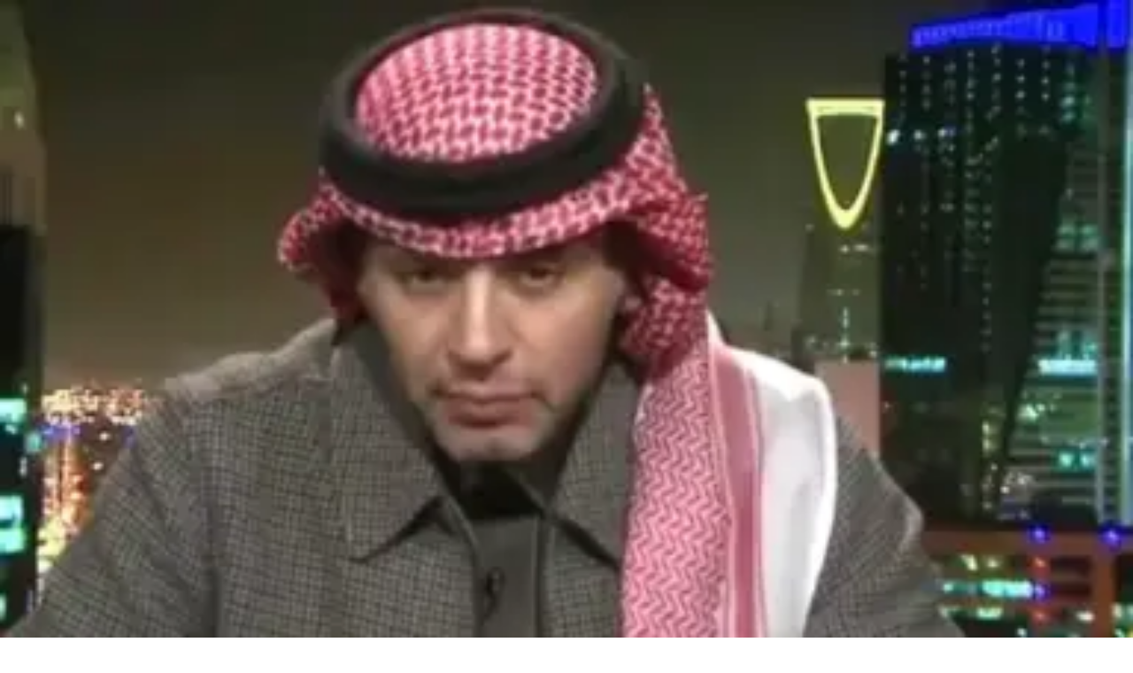

--- FILE ---
content_type: text/html; charset=utf-8
request_url: https://slaati.com/2024/06/14/p2511990.html
body_size: 26248
content:
<!DOCTYPE html><html lang="ar" dir="rtl" class="light"><head><meta charSet="utf-8"/><meta name="viewport" content="width=device-width, initial-scale=1"/><link rel="preload" as="image" imageSrcSet="/_next/image?url=%2Flogo.webp&amp;w=256&amp;q=70 1x, /_next/image?url=%2Flogo.webp&amp;w=384&amp;q=70 2x"/><link rel="preload" as="image" imageSrcSet="/_next/image?url=%2Flogo.webp&amp;w=16&amp;q=70 16w, /_next/image?url=%2Flogo.webp&amp;w=32&amp;q=70 32w, /_next/image?url=%2Flogo.webp&amp;w=48&amp;q=70 48w, /_next/image?url=%2Flogo.webp&amp;w=64&amp;q=70 64w, /_next/image?url=%2Flogo.webp&amp;w=96&amp;q=70 96w, /_next/image?url=%2Flogo.webp&amp;w=128&amp;q=70 128w, /_next/image?url=%2Flogo.webp&amp;w=256&amp;q=70 256w, /_next/image?url=%2Flogo.webp&amp;w=384&amp;q=70 384w, /_next/image?url=%2Flogo.webp&amp;w=640&amp;q=70 640w, /_next/image?url=%2Flogo.webp&amp;w=750&amp;q=70 750w, /_next/image?url=%2Flogo.webp&amp;w=828&amp;q=70 828w, /_next/image?url=%2Flogo.webp&amp;w=1080&amp;q=70 1080w, /_next/image?url=%2Flogo.webp&amp;w=1200&amp;q=70 1200w, /_next/image?url=%2Flogo.webp&amp;w=1920&amp;q=70 1920w" imageSizes="(max-width: 640px) 100px, 140px"/><link rel="preload" as="image" imageSrcSet="/_next/image?url=https%3A%2F%2Fmedia.slaati.com%2Fmedia%2Fpost_media%2F24eee329-282b-414f-b9ff-417e86cb38a8.webp&amp;w=640&amp;q=70 640w, /_next/image?url=https%3A%2F%2Fmedia.slaati.com%2Fmedia%2Fpost_media%2F24eee329-282b-414f-b9ff-417e86cb38a8.webp&amp;w=750&amp;q=70 750w, /_next/image?url=https%3A%2F%2Fmedia.slaati.com%2Fmedia%2Fpost_media%2F24eee329-282b-414f-b9ff-417e86cb38a8.webp&amp;w=828&amp;q=70 828w, /_next/image?url=https%3A%2F%2Fmedia.slaati.com%2Fmedia%2Fpost_media%2F24eee329-282b-414f-b9ff-417e86cb38a8.webp&amp;w=1080&amp;q=70 1080w, /_next/image?url=https%3A%2F%2Fmedia.slaati.com%2Fmedia%2Fpost_media%2F24eee329-282b-414f-b9ff-417e86cb38a8.webp&amp;w=1200&amp;q=70 1200w, /_next/image?url=https%3A%2F%2Fmedia.slaati.com%2Fmedia%2Fpost_media%2F24eee329-282b-414f-b9ff-417e86cb38a8.webp&amp;w=1920&amp;q=70 1920w" imageSizes="100vw" fetchPriority="high"/><link rel="stylesheet" href="/_next/static/css/e5e1f02c0b464c51.css" data-precedence="next"/><link rel="stylesheet" href="/_next/static/css/0e27ef63bfc1372c.css" data-precedence="next"/><link rel="preload" as="script" fetchPriority="low" href="/_next/static/chunks/runtime-a8789d5eae91851b.js"/><script src="/_next/static/chunks/common-7e6a4820ac430b5c.js" async=""></script><script src="/_next/static/chunks/867-4fc5c4cfce1a0d3b.js" async=""></script><script src="/_next/static/chunks/215-72430275d7c31142.js" async=""></script><script src="/_next/static/chunks/1875-b9e200f8d9ad9a04.js" async=""></script><script src="/_next/static/chunks/6220-240d05f325af3559.js" async=""></script><script src="/_next/static/chunks/5576-31b8fae192a67cf8.js" async=""></script><script src="/_next/static/chunks/1798-06a61b57bc71634c.js" async=""></script><script src="/_next/static/chunks/7133-c974c38ac7e9f51c.js" async=""></script><script src="/_next/static/chunks/8562-23497f9de3281921.js" async=""></script><script src="/_next/static/chunks/9248-9769caf4fb1c3d26.js" async=""></script><script src="/_next/static/chunks/4251-ff17869447593279.js" async=""></script><script src="/_next/static/chunks/main-app-0ddfcff08a695516.js" async=""></script><script src="/_next/static/chunks/radix-3a166c33-ac41f452f916546c.js" async=""></script><script src="/_next/static/chunks/radix-bc0ba893-971dd3cf6ee7040a.js" async=""></script><script src="/_next/static/chunks/icons-6b948b9f-59fee5f4aeeab8d7.js" async=""></script><script src="/_next/static/chunks/icons-ad7a895f-3073681546b00a4d.js" async=""></script><script src="/_next/static/chunks/icons-34ed8a81-00bc674503e2342d.js" async=""></script><script src="/_next/static/chunks/icons-aa183260-03197ec52be5bd5f.js" async=""></script><script src="/_next/static/chunks/icons-9e45691c-60c56644b5b586f9.js" async=""></script><script src="/_next/static/chunks/vendor-9c4c28a4-6bc022fab4184092.js" async=""></script><script src="/_next/static/chunks/vendor-ad6a2f20-960ba2126e1253b6.js" async=""></script><script src="/_next/static/chunks/vendor-00833fa6-18e4deb53144fdfe.js" async=""></script><script src="/_next/static/chunks/vendor-c5c6856a-f5d03d5ce91a26d9.js" async=""></script><script src="/_next/static/chunks/vendor-af7e5977-d8610ed2052f4d20.js" async=""></script><script src="/_next/static/chunks/vendor-27f02048-a6cae6bda5d05731.js" async=""></script><script src="/_next/static/chunks/vendor-0fbe0e3f-d6a6975de9f27b7e.js" async=""></script><script src="/_next/static/chunks/vendor-b9f70e77-8c99f62abb128e51.js" async=""></script><script src="/_next/static/chunks/vendor-fa70753b-f90cd97dc56be65a.js" async=""></script><script src="/_next/static/chunks/vendor-eb2fbf4c-ae22142ef9eba3c9.js" async=""></script><script src="/_next/static/chunks/vendor-377fed06-4e4818a8e8e69c13.js" async=""></script><script src="/_next/static/chunks/2138-b62f1a763a5ea6e4.js" async=""></script><script src="/_next/static/chunks/app/layout-431c4854b42bda2b.js" async=""></script><script src="/_next/static/chunks/app/error-52cef0a2618993a7.js" async=""></script><script src="/_next/static/chunks/app/%5Byear%5D/%5Bmonth%5D/%5Bday%5D/%5Bslug%5D/page-e2a8823bc65e8123.js" async=""></script><script src="/_next/static/chunks/app/page-81113d2e891a67df.js" async=""></script><link rel="preload" href="https://www.googletagmanager.com/gtag/js?id=G-Y2HTWWV3NC" as="script"/><meta name="next-size-adjust" content=""/><title>النصر يستعد لتقديم عرض لضم ماتيوس نونيز | صحيفة صدى الإلكترونية</title><meta name="description" content="النصر يستعد لتقديم عرض لضم ماتيوس نونيز"/><link rel="author" href="https://twitter.com/AhmedElabbasy10"/><meta name="author" content="Ahmed Elabbasy"/><link rel="manifest" href="/manifest.webmanifest"/><meta name="keywords" content="صحيفة صدى الالكترونية,أخبار محلية سعودية,عربية,دولية,إقتصادية,إجتماعية,مال واعمال,رياضة,شئون المرأة"/><meta name="creator" content="elabbasy00"/><meta name="robots" content="index, follow"/><meta name="google-site-verification" content="YFg5ScTR-37GfgxW89H3wMMeUaxTfjSEQvhFJQEIe5w"/><link rel="canonical" href="https://slaati.com/2024/06/14/p2511990.html"/><meta property="og:title" content="النصر يستعد لتقديم عرض لضم ماتيوس نونيز"/><meta property="og:description" content="النصر يستعد لتقديم عرض لضم ماتيوس نونيز"/><meta property="og:url" content="https://slaati.com/2024/06/14/p2511990.html"/><meta property="og:locale" content="ar"/><meta property="og:image" content="https://media.slaati.com/media/post_media/24eee329-282b-414f-b9ff-417e86cb38a8.webp"/><meta property="og:image:width" content="1200"/><meta property="og:image:height" content="630"/><meta property="og:image:alt" content="النصر يستعد لتقديم عرض لضم ماتيوس نونيز"/><meta name="twitter:card" content="summary_large_image"/><meta name="twitter:title" content="النصر يستعد لتقديم عرض لضم ماتيوس نونيز"/><meta name="twitter:description" content="النصر يستعد لتقديم عرض لضم ماتيوس نونيز"/><meta name="twitter:image" content="https://media.slaati.com/media/post_media/24eee329-282b-414f-b9ff-417e86cb38a8.webp"/><meta name="twitter:image:width" content="1200"/><meta name="twitter:image:height" content="630"/><meta name="twitter:image:alt" content="النصر يستعد لتقديم عرض لضم ماتيوس نونيز"/><link rel="icon" href="/favicon.ico?dd387427f698f742" type="image/x-icon" sizes="16x16"/><div id="main-head-ad"></div><script src="/_next/static/chunks/polyfills-42372ed130431b0a.js" noModule=""></script></head><body class="__variable_61cf45 __variable_648dd4 __variable_1cd8f2 antialiased"><div hidden=""><!--$--><!--/$--></div><nav class="sm:bg-white bg-primary flex-wrap border-b border-gray-200 overflow-hidden"><div class="max-w-7xl mx-auto px-4 sm:px-6 lg:px-8"><div class="flex flex-wrap justify-between items-center space-x-4 space-x-reverse py-2"><div class="hidden lg:flex justify-center items-center space-x-4"><div class="flex justify-center items-center"><div class="flex flex-col gap-4"><a class="text-primary hover:text-primary/70 md:text-sm font-bold md:font-medium" href="/auth/login">تسجيل الدخول</a><a class="text-primary font-bold  ease-in-out duration-300 md:hidden" href="/auth/signup">تسجيل حساب جديد</a></div></div><a class="text-primary hover:text-primary/70 text-sm font-medium" href="/contact-us">اتصل بنا</a><a class="text-primary hover:text-primary/70 text-sm font-medium" href="/adv">اعلن لدينا</a><a class="text-primary hover:text-primary/70 text-sm font-medium" href="/privacy-policy">سياسة الخصوصية</a></div><div class="lg:hidden"><button data-slot="button" class="inline-flex items-center justify-center gap-2 whitespace-nowrap rounded-md text-sm font-medium transition-all disabled:pointer-events-none disabled:opacity-50 [&amp;_svg]:pointer-events-none [&amp;_svg:not([class*=&#x27;size-&#x27;])]:size-4 shrink-0 [&amp;_svg]:shrink-0 outline-none focus-visible:border-ring focus-visible:ring-ring/50 focus-visible:ring-[3px] aria-invalid:ring-destructive/20 dark:aria-invalid:ring-destructive/40 aria-invalid:border-destructive cursor-pointer border bg-background shadow-xs hover:bg-accent hover:text-accent-foreground dark:bg-input/30 dark:border-input dark:hover:bg-input/50 size-9" aria-label="Menu" type="button" aria-haspopup="dialog" aria-expanded="false" aria-controls="radix-_R_2alb_" data-state="closed"><svg stroke="currentColor" fill="currentColor" stroke-width="0" viewBox="0 0 24 24" height="1em" width="1em" xmlns="http://www.w3.org/2000/svg"><path fill="none" d="M0 0h24v24H0z"></path><path d="M3 18h18v-2H3v2zm0-5h18v-2H3v2zm0-7v2h18V6H3z"></path></svg></button></div><div class="sm:flex hidden justify-center items-center"><a href="/"><img alt="Slaati" width="140" height="100" decoding="async" data-nimg="1" class="object-cover w-full h-auto md:w-[140px]" style="color:transparent" srcSet="/_next/image?url=%2Flogo.webp&amp;w=256&amp;q=70 1x, /_next/image?url=%2Flogo.webp&amp;w=384&amp;q=70 2x" src="/_next/image?url=%2Flogo.webp&amp;w=384&amp;q=70"/></a></div><div class="flex gap-1 mt-2"><div class="text-sm flex items-center gap-1  md:gap-2"><div class="hidden md:flex"><span class="text-sm sm:text-primary text-white">الاعداد السابقة للصحيفة</span></div><div class="relative"><button data-slot="popover-trigger" class="inline-flex items-center justify-center gap-2 whitespace-nowrap rounded-md text-sm font-medium transition-all disabled:pointer-events-none disabled:opacity-50 [&amp;_svg]:pointer-events-none [&amp;_svg:not([class*=&#x27;size-&#x27;])]:size-4 shrink-0 [&amp;_svg]:shrink-0 outline-none focus-visible:border-ring focus-visible:ring-ring/50 focus-visible:ring-[3px] aria-invalid:ring-destructive/20 dark:aria-invalid:ring-destructive/40 aria-invalid:border-destructive cursor-pointer size-9 bg-secondary text-secondary-foreground sm:bg-primary sm:text-primary-foreground sm:hover:bg-primary/90 shadow-xs hover:bg-secondary/80" aria-label="اختيار تاريخ" type="button" aria-haspopup="dialog" aria-expanded="false" aria-controls="radix-_R_kalb_" data-state="closed"><svg xmlns="http://www.w3.org/2000/svg" width="24" height="24" viewBox="0 0 24 24" fill="none" stroke="currentColor" stroke-width="2" stroke-linecap="round" stroke-linejoin="round" class="lucide lucide-calendar" aria-hidden="true"><path d="M8 2v4"></path><path d="M16 2v4"></path><rect width="18" height="18" x="3" y="4" rx="2"></rect><path d="M3 10h18"></path></svg></button></div><div class="flex flex-row gap-1"><span class="text-xs md:text-sm sm:text-primary text-white">الجمعة</span> <span class="text-xs md:text-sm sm:text-primary text-white">16<!-- --> <!-- -->يناير</span></div></div></div></div></div></nav><div class="w-full bg-white sm:hidden"><div class="flex justify-between items-center w-full py-2 px-4"><a class="shrink-0" href="/"><div class="relative w-[100px] h-[52px] md:w-[140px] md:h-[100px]"><img alt="Slaati" decoding="async" data-nimg="fill" class="object-contain" style="position:absolute;height:100%;width:100%;left:0;top:0;right:0;bottom:0;color:transparent" sizes="(max-width: 640px) 100px, 140px" srcSet="/_next/image?url=%2Flogo.webp&amp;w=16&amp;q=70 16w, /_next/image?url=%2Flogo.webp&amp;w=32&amp;q=70 32w, /_next/image?url=%2Flogo.webp&amp;w=48&amp;q=70 48w, /_next/image?url=%2Flogo.webp&amp;w=64&amp;q=70 64w, /_next/image?url=%2Flogo.webp&amp;w=96&amp;q=70 96w, /_next/image?url=%2Flogo.webp&amp;w=128&amp;q=70 128w, /_next/image?url=%2Flogo.webp&amp;w=256&amp;q=70 256w, /_next/image?url=%2Flogo.webp&amp;w=384&amp;q=70 384w, /_next/image?url=%2Flogo.webp&amp;w=640&amp;q=70 640w, /_next/image?url=%2Flogo.webp&amp;w=750&amp;q=70 750w, /_next/image?url=%2Flogo.webp&amp;w=828&amp;q=70 828w, /_next/image?url=%2Flogo.webp&amp;w=1080&amp;q=70 1080w, /_next/image?url=%2Flogo.webp&amp;w=1200&amp;q=70 1200w, /_next/image?url=%2Flogo.webp&amp;w=1920&amp;q=70 1920w" src="/_next/image?url=%2Flogo.webp&amp;w=1920&amp;q=70"/></div></a><div><button data-slot="popover-trigger" class="inline-flex items-center justify-center gap-2 whitespace-nowrap rounded-md text-sm font-medium transition-all disabled:pointer-events-none disabled:opacity-50 [&amp;_svg]:pointer-events-none [&amp;_svg:not([class*=&#x27;size-&#x27;])]:size-4 shrink-0 [&amp;_svg]:shrink-0 outline-none focus-visible:border-ring focus-visible:ring-ring/50 focus-visible:ring-[3px] aria-invalid:ring-destructive/20 dark:aria-invalid:ring-destructive/40 aria-invalid:border-destructive cursor-pointer hover:bg-accent hover:text-accent-foreground dark:hover:bg-accent/50 h-9 px-4 py-2 has-[&gt;svg]:px-3" aria-label="بحث" type="button" aria-haspopup="dialog" aria-expanded="false" aria-controls="radix-_R_2ilb_" data-state="closed"><svg xmlns="http://www.w3.org/2000/svg" width="24" height="24" viewBox="0 0 24 24" fill="none" stroke="currentColor" stroke-width="2" stroke-linecap="round" stroke-linejoin="round" class="lucide lucide-search text-xl" aria-hidden="true"><path d="m21 21-4.34-4.34"></path><circle cx="11" cy="11" r="8"></circle></svg> بحث</button></div></div></div><nav class="bg-primary text-white shadow-md sticky top-0 z-50" dir="rtl"><div class="max-w-7xl mx-auto px-2 sm:px-4"><div class="flex justify-between items-center h-14"><div class="hidden lg:flex items-center gap-1 overflow-hidden"><a class="relative text-white after:block after:border-b after:mx-auto after:border-white after:translate-y-1 after:absolute after:left-[10%] after:w-0 after:ease-out after:duration-300 hover:after:w-[80%] hover:after:right-[10%] hover:after:left-auto ease-in-out duration-300 false py-2 px-3 rounded-md text-sm font-bold whitespace-nowrap min-w-fit" href="/"><h2>الرئيسية</h2></a><a class="relative text-white after:block after:border-b after:mx-auto after:border-white after:translate-y-1 after:absolute after:left-[10%] after:w-0 after:ease-out after:duration-300 hover:after:w-[80%] hover:after:right-[10%] hover:after:left-auto ease-in-out duration-300 false py-2 px-3 rounded-md text-sm font-bold whitespace-nowrap truncate hover:text-clip" href="/category/local-news"><h2>الاخبار المحلية</h2></a><a class="relative text-white after:block after:border-b after:mx-auto after:border-white after:translate-y-1 after:absolute after:left-[10%] after:w-0 after:ease-out after:duration-300 hover:after:w-[80%] hover:after:right-[10%] hover:after:left-auto ease-in-out duration-300 false py-2 px-3 rounded-md text-sm font-bold whitespace-nowrap truncate hover:text-clip" href="/category/arab-and-international-news"><h2>عربية ودولية</h2></a><a class="relative text-white after:block after:border-b after:mx-auto after:border-white after:translate-y-1 after:absolute after:left-[10%] after:w-0 after:ease-out after:duration-300 hover:after:w-[80%] hover:after:right-[10%] hover:after:left-auto ease-in-out duration-300 false py-2 px-3 rounded-md text-sm font-bold whitespace-nowrap truncate hover:text-clip" href="/category/accidents"><h2>حوادث</h2></a><a class="relative text-white after:block after:border-b after:mx-auto after:border-white after:translate-y-1 after:absolute after:left-[10%] after:w-0 after:ease-out after:duration-300 hover:after:w-[80%] hover:after:right-[10%] hover:after:left-auto ease-in-out duration-300 false py-2 px-3 rounded-md text-sm font-bold whitespace-nowrap truncate hover:text-clip" href="/category/light-news"><h2>منوعات</h2></a><a class="relative text-white after:block after:border-b after:mx-auto after:border-white after:translate-y-1 after:absolute after:left-[10%] after:w-0 after:ease-out after:duration-300 hover:after:w-[80%] hover:after:right-[10%] hover:after:left-auto ease-in-out duration-300 false py-2 px-3 rounded-md text-sm font-bold whitespace-nowrap truncate hover:text-clip" href="/category/jobs-news"><h2>الوظائف</h2></a><a class="relative text-white after:block after:border-b after:mx-auto after:border-white after:translate-y-1 after:absolute after:left-[10%] after:w-0 after:ease-out after:duration-300 hover:after:w-[80%] hover:after:right-[10%] hover:after:left-auto ease-in-out duration-300 false py-2 px-3 rounded-md text-sm font-bold whitespace-nowrap truncate hover:text-clip" href="/category/bussiness-news"><h2>مال واعمال</h2></a><a class="relative text-white after:block after:border-b after:mx-auto after:border-white after:translate-y-1 after:absolute after:left-[10%] after:w-0 after:ease-out after:duration-300 hover:after:w-[80%] hover:after:right-[10%] hover:after:left-auto ease-in-out duration-300 false py-2 px-3 rounded-md text-sm font-bold whitespace-nowrap truncate hover:text-clip" href="/category/sports-news"><h2>اخبار رياضية</h2></a><a class="relative text-white after:block after:border-b after:mx-auto after:border-white after:translate-y-1 after:absolute after:left-[10%] after:w-0 after:ease-out after:duration-300 hover:after:w-[80%] hover:after:right-[10%] hover:after:left-auto ease-in-out duration-300 false py-2 px-3 rounded-md text-sm font-bold whitespace-nowrap truncate hover:text-clip" href="/category/clips"><h2>استوديو صدى</h2></a><button data-slot="button" class="justify-center gap-2 transition-all disabled:pointer-events-none disabled:opacity-50 [&amp;_svg]:pointer-events-none [&amp;_svg:not([class*=&#x27;size-&#x27;])]:size-4 shrink-0 [&amp;_svg]:shrink-0 outline-none focus-visible:border-ring focus-visible:ring-ring/50 focus-visible:ring-[3px] aria-invalid:ring-destructive/20 dark:aria-invalid:ring-destructive/40 aria-invalid:border-destructive bg-primary text-primary-foreground shadow-xs hover:bg-primary/90 h-9 py-2 has-[&gt;svg]:px-3 flex items-center rounded-md text-sm font-bold px-3 whitespace-nowrap cursor-pointer" type="button" id="radix-_R_dqlb_" aria-haspopup="menu" aria-expanded="false" data-state="closed">المزيد <svg xmlns="http://www.w3.org/2000/svg" width="24" height="24" viewBox="0 0 24 24" fill="none" stroke="currentColor" stroke-width="2" stroke-linecap="round" stroke-linejoin="round" class="lucide lucide-chevron-down mr-1 h-4 w-4" aria-hidden="true"><path d="m6 9 6 6 6-6"></path></svg></button></div><div class="lg:hidden w-full"><div class="relative w-full" role="region" aria-roledescription="carousel" data-slot="carousel"><div class="overflow-hidden" data-slot="carousel-content"><div class="-ml-1 flex items-center"><div role="group" aria-roledescription="slide" data-slot="carousel-item" class="min-w-0 shrink-0 grow-0 basis-auto pl-1"><a class="relative text-white after:block after:border-b after:mx-auto after:border-white after:translate-y-1 after:absolute after:left-[10%] after:w-0 after:ease-out after:duration-300 hover:after:w-[80%] hover:after:right-[10%] hover:after:left-auto ease-in-out duration-300 false text-xs font-bold text-center px-2 py-2 block whitespace-nowrap" href="/"><h2>الرئيسية</h2></a></div><div role="group" aria-roledescription="slide" data-slot="carousel-item" class="min-w-0 shrink-0 grow-0 basis-auto pl-1"><a class="relative text-white after:block after:border-b after:mx-auto after:border-white after:translate-y-1 after:absolute after:left-[10%] after:w-0 after:ease-out after:duration-300 hover:after:w-[80%] hover:after:right-[10%] hover:after:left-auto ease-in-out duration-300 false text-xs font-bold text-center px-2 py-2 block whitespace-nowrap" href="/category/local-news"><h2>الاخبار المحلية</h2></a></div><div role="group" aria-roledescription="slide" data-slot="carousel-item" class="min-w-0 shrink-0 grow-0 basis-auto pl-1"><a class="relative text-white after:block after:border-b after:mx-auto after:border-white after:translate-y-1 after:absolute after:left-[10%] after:w-0 after:ease-out after:duration-300 hover:after:w-[80%] hover:after:right-[10%] hover:after:left-auto ease-in-out duration-300 false text-xs font-bold text-center px-2 py-2 block whitespace-nowrap" href="/category/arab-and-international-news"><h2>عربية ودولية</h2></a></div><div role="group" aria-roledescription="slide" data-slot="carousel-item" class="min-w-0 shrink-0 grow-0 basis-auto pl-1"><a class="relative text-white after:block after:border-b after:mx-auto after:border-white after:translate-y-1 after:absolute after:left-[10%] after:w-0 after:ease-out after:duration-300 hover:after:w-[80%] hover:after:right-[10%] hover:after:left-auto ease-in-out duration-300 false text-xs font-bold text-center px-2 py-2 block whitespace-nowrap" href="/category/accidents"><h2>حوادث</h2></a></div><div role="group" aria-roledescription="slide" data-slot="carousel-item" class="min-w-0 shrink-0 grow-0 basis-auto pl-1"><a class="relative text-white after:block after:border-b after:mx-auto after:border-white after:translate-y-1 after:absolute after:left-[10%] after:w-0 after:ease-out after:duration-300 hover:after:w-[80%] hover:after:right-[10%] hover:after:left-auto ease-in-out duration-300 false text-xs font-bold text-center px-2 py-2 block whitespace-nowrap" href="/category/light-news"><h2>منوعات</h2></a></div><div role="group" aria-roledescription="slide" data-slot="carousel-item" class="min-w-0 shrink-0 grow-0 basis-auto pl-1"><a class="relative text-white after:block after:border-b after:mx-auto after:border-white after:translate-y-1 after:absolute after:left-[10%] after:w-0 after:ease-out after:duration-300 hover:after:w-[80%] hover:after:right-[10%] hover:after:left-auto ease-in-out duration-300 false text-xs font-bold text-center px-2 py-2 block whitespace-nowrap" href="/category/jobs-news"><h2>الوظائف</h2></a></div><div role="group" aria-roledescription="slide" data-slot="carousel-item" class="min-w-0 shrink-0 grow-0 basis-auto pl-1"><a class="relative text-white after:block after:border-b after:mx-auto after:border-white after:translate-y-1 after:absolute after:left-[10%] after:w-0 after:ease-out after:duration-300 hover:after:w-[80%] hover:after:right-[10%] hover:after:left-auto ease-in-out duration-300 false text-xs font-bold text-center px-2 py-2 block whitespace-nowrap" href="/category/bussiness-news"><h2>مال واعمال</h2></a></div><div role="group" aria-roledescription="slide" data-slot="carousel-item" class="min-w-0 shrink-0 grow-0 basis-auto pl-1"><a class="relative text-white after:block after:border-b after:mx-auto after:border-white after:translate-y-1 after:absolute after:left-[10%] after:w-0 after:ease-out after:duration-300 hover:after:w-[80%] hover:after:right-[10%] hover:after:left-auto ease-in-out duration-300 false text-xs font-bold text-center px-2 py-2 block whitespace-nowrap" href="/category/sports-news"><h2>اخبار رياضية</h2></a></div><div role="group" aria-roledescription="slide" data-slot="carousel-item" class="min-w-0 shrink-0 grow-0 basis-auto pl-1"><a class="relative text-white after:block after:border-b after:mx-auto after:border-white after:translate-y-1 after:absolute after:left-[10%] after:w-0 after:ease-out after:duration-300 hover:after:w-[80%] hover:after:right-[10%] hover:after:left-auto ease-in-out duration-300 false text-xs font-bold text-center px-2 py-2 block whitespace-nowrap" href="/category/clips"><h2>استوديو صدى</h2></a></div><div role="group" aria-roledescription="slide" data-slot="carousel-item" class="min-w-0 shrink-0 grow-0 basis-auto pl-1"><a class="relative text-white after:block after:border-b after:mx-auto after:border-white after:translate-y-1 after:absolute after:left-[10%] after:w-0 after:ease-out after:duration-300 hover:after:w-[80%] hover:after:right-[10%] hover:after:left-auto ease-in-out duration-300 false text-xs font-bold text-center px-2 py-2 block whitespace-nowrap" href="/category/news-in-picture"><h2>الخبر في صورة</h2></a></div><div role="group" aria-roledescription="slide" data-slot="carousel-item" class="min-w-0 shrink-0 grow-0 basis-auto pl-1"><a class="relative text-white after:block after:border-b after:mx-auto after:border-white after:translate-y-1 after:absolute after:left-[10%] after:w-0 after:ease-out after:duration-300 hover:after:w-[80%] hover:after:right-[10%] hover:after:left-auto ease-in-out duration-300 false text-xs font-bold text-center px-2 py-2 block whitespace-nowrap" href="/category/art-culture"><h2>وثائقيات</h2></a></div><div role="group" aria-roledescription="slide" data-slot="carousel-item" class="min-w-0 shrink-0 grow-0 basis-auto pl-1"><a class="relative text-white after:block after:border-b after:mx-auto after:border-white after:translate-y-1 after:absolute after:left-[10%] after:w-0 after:ease-out after:duration-300 hover:after:w-[80%] hover:after:right-[10%] hover:after:left-auto ease-in-out duration-300 false text-xs font-bold text-center px-2 py-2 block whitespace-nowrap" href="/category/women-world"><h2>الصحة</h2></a></div><div role="group" aria-roledescription="slide" data-slot="carousel-item" class="min-w-0 shrink-0 grow-0 basis-auto pl-1"><a class="relative text-white after:block after:border-b after:mx-auto after:border-white after:translate-y-1 after:absolute after:left-[10%] after:w-0 after:ease-out after:duration-300 hover:after:w-[80%] hover:after:right-[10%] hover:after:left-auto ease-in-out duration-300 false text-xs font-bold text-center px-2 py-2 block whitespace-nowrap" href="/category/cars-world"><h2>عالم السيارات</h2></a></div><div role="group" aria-roledescription="slide" data-slot="carousel-item" class="min-w-0 shrink-0 grow-0 basis-auto pl-1"><a class="relative text-white after:block after:border-b after:mx-auto after:border-white after:translate-y-1 after:absolute after:left-[10%] after:w-0 after:ease-out after:duration-300 hover:after:w-[80%] hover:after:right-[10%] hover:after:left-auto ease-in-out duration-300 false text-xs font-bold text-center px-2 py-2 block whitespace-nowrap" href="/category/free-pen"><h2>قلم حر</h2></a></div><div role="group" aria-roledescription="slide" data-slot="carousel-item" class="min-w-0 shrink-0 grow-0 basis-auto pl-1"><a class="relative text-white after:block after:border-b after:mx-auto after:border-white after:translate-y-1 after:absolute after:left-[10%] after:w-0 after:ease-out after:duration-300 hover:after:w-[80%] hover:after:right-[10%] hover:after:left-auto ease-in-out duration-300 false text-xs font-bold text-center px-2 py-2 block whitespace-nowrap" href="/category/points-of-view"><h2>وجهات نظر</h2></a></div></div></div></div></div><div class="hidden lg:flex items-center ml-2"><div><button data-slot="popover-trigger" class="inline-flex items-center justify-center gap-2 whitespace-nowrap rounded-md text-sm font-medium transition-all disabled:pointer-events-none disabled:opacity-50 [&amp;_svg]:pointer-events-none [&amp;_svg:not([class*=&#x27;size-&#x27;])]:size-4 shrink-0 [&amp;_svg]:shrink-0 outline-none focus-visible:border-ring focus-visible:ring-ring/50 focus-visible:ring-[3px] aria-invalid:ring-destructive/20 dark:aria-invalid:ring-destructive/40 aria-invalid:border-destructive cursor-pointer hover:bg-accent hover:text-accent-foreground dark:hover:bg-accent/50 h-9 px-4 py-2 has-[&gt;svg]:px-3" aria-label="بحث" type="button" aria-haspopup="dialog" aria-expanded="false" aria-controls="radix-_R_3qlb_" data-state="closed"><svg xmlns="http://www.w3.org/2000/svg" width="24" height="24" viewBox="0 0 24 24" fill="none" stroke="currentColor" stroke-width="2" stroke-linecap="round" stroke-linejoin="round" class="lucide lucide-search text-xl" aria-hidden="true"><path d="m21 21-4.34-4.34"></path><circle cx="11" cy="11" r="8"></circle></svg> بحث</button></div></div></div></div></nav><main class="min-h-screen" style="min-height:100vh"><section class="container mx-auto px-2 md:px-4 pt-8"><div class="grid grid-cols-1 lg:grid-cols-12 gap-8"><div class="lg:col-span-8"><div class="mb-3"><nav aria-label="breadcrumb" data-slot="breadcrumb" class="mb-2 flex justify-between"><ol data-slot="breadcrumb-list" class="text-muted-foreground flex flex-wrap items-center gap-1.5 text-sm break-words sm:gap-2.5"><li data-slot="breadcrumb-item" class="inline-flex items-center gap-1.5"><a data-slot="breadcrumb-link" class="hover:text-foreground transition-colors" href="/">الرئيسية</a></li><li data-slot="breadcrumb-separator" role="presentation" aria-hidden="true" class="[&amp;&gt;svg]:size-3.5"><svg xmlns="http://www.w3.org/2000/svg" width="24" height="24" viewBox="0 0 24 24" fill="none" stroke="currentColor" stroke-width="2" stroke-linecap="round" stroke-linejoin="round" class="lucide lucide-chevron-right" aria-hidden="true"><path d="m9 18 6-6-6-6"></path></svg></li><li data-slot="breadcrumb-item" class="inline-flex items-center gap-1.5"><a data-slot="breadcrumb-link" class="hover:text-foreground transition-colors" href="/category/sports-news/">اخبار رياضية</a></li></ol></nav></div><article class="min-h-screen w-full"><div id="header-ad"></div><div class="relative"><div class="flex flex-col gap-2"><div class="max-w-4xl "><h1 class="text-md lg:text-lg font-bold text-primary leading-tight">النصر يستعد لتقديم عرض لضم ماتيوس نونيز</h1><div class="flex gap-2 mt-2"><span data-slot="badge" class="inline-flex items-center justify-center rounded-md border px-2 py-0.5 text-xs font-medium w-fit whitespace-nowrap shrink-0 [&amp;&gt;svg]:size-3 gap-1 [&amp;&gt;svg]:pointer-events-none focus-visible:border-ring focus-visible:ring-ring/50 focus-visible:ring-[3px] aria-invalid:ring-destructive/20 dark:aria-invalid:ring-destructive/40 aria-invalid:border-destructive transition-[color,box-shadow] overflow-hidden border-transparent bg-primary text-primary-foreground [a&amp;]:hover:bg-primary/90"><svg xmlns="http://www.w3.org/2000/svg" width="24" height="24" viewBox="0 0 24 24" fill="none" stroke="currentColor" stroke-width="2" stroke-linecap="round" stroke-linejoin="round" class="lucide lucide-clock" aria-hidden="true"><circle cx="12" cy="12" r="10"></circle><polyline points="12 6 12 12 16 14"></polyline></svg>منذ 2 سنة</span><span data-slot="badge" class="inline-flex items-center justify-center rounded-md border px-2 py-0.5 text-xs font-medium w-fit whitespace-nowrap shrink-0 [&amp;&gt;svg]:size-3 gap-1 [&amp;&gt;svg]:pointer-events-none focus-visible:border-ring focus-visible:ring-ring/50 focus-visible:ring-[3px] aria-invalid:ring-destructive/20 dark:aria-invalid:ring-destructive/40 aria-invalid:border-destructive transition-[color,box-shadow] overflow-hidden border-transparent bg-primary text-primary-foreground [a&amp;]:hover:bg-primary/90"><svg stroke="currentColor" fill="currentColor" stroke-width="0" viewBox="0 0 512 512" height="1em" width="1em" xmlns="http://www.w3.org/2000/svg"><path d="M512 240c0 114.9-114.6 208-256 208c-37.1 0-72.3-6.4-104.1-17.9c-11.9 8.7-31.3 20.6-54.3 30.6C73.6 471.1 44.7 480 16 480c-6.5 0-12.3-3.9-14.8-9.9c-2.5-6-1.1-12.8 3.4-17.4c0 0 0 0 0 0s0 0 0 0s0 0 0 0c0 0 0 0 0 0l.3-.3c.3-.3 .7-.7 1.3-1.4c1.1-1.2 2.8-3.1 4.9-5.7c4.1-5 9.6-12.4 15.2-21.6c10-16.6 19.5-38.4 21.4-62.9C17.7 326.8 0 285.1 0 240C0 125.1 114.6 32 256 32s256 93.1 256 208z"></path></svg>0</span><span data-slot="badge" class="inline-flex items-center justify-center rounded-md border px-2 py-0.5 text-xs font-medium w-fit whitespace-nowrap shrink-0 [&amp;&gt;svg]:size-3 gap-1 [&amp;&gt;svg]:pointer-events-none focus-visible:border-ring focus-visible:ring-ring/50 focus-visible:ring-[3px] aria-invalid:ring-destructive/20 dark:aria-invalid:ring-destructive/40 aria-invalid:border-destructive transition-[color,box-shadow] overflow-hidden border-transparent bg-primary text-primary-foreground [a&amp;]:hover:bg-primary/90"><svg xmlns="http://www.w3.org/2000/svg" width="24" height="24" viewBox="0 0 24 24" fill="none" stroke="currentColor" stroke-width="2" stroke-linecap="round" stroke-linejoin="round" class="lucide lucide-signal" aria-hidden="true"><path d="M2 20h.01"></path><path d="M7 20v-4"></path><path d="M12 20v-8"></path><path d="M17 20V8"></path><path d="M22 4v16"></path></svg>60863</span></div></div><div class="relative aspect-video w-full overflow-hidden"><img alt="النصر يستعد لتقديم عرض لضم ماتيوس نونيز" fetchPriority="high" decoding="async" data-nimg="fill" class="object-cover" style="position:absolute;height:100%;width:100%;left:0;top:0;right:0;bottom:0;color:transparent" sizes="100vw" srcSet="/_next/image?url=https%3A%2F%2Fmedia.slaati.com%2Fmedia%2Fpost_media%2F24eee329-282b-414f-b9ff-417e86cb38a8.webp&amp;w=640&amp;q=70 640w, /_next/image?url=https%3A%2F%2Fmedia.slaati.com%2Fmedia%2Fpost_media%2F24eee329-282b-414f-b9ff-417e86cb38a8.webp&amp;w=750&amp;q=70 750w, /_next/image?url=https%3A%2F%2Fmedia.slaati.com%2Fmedia%2Fpost_media%2F24eee329-282b-414f-b9ff-417e86cb38a8.webp&amp;w=828&amp;q=70 828w, /_next/image?url=https%3A%2F%2Fmedia.slaati.com%2Fmedia%2Fpost_media%2F24eee329-282b-414f-b9ff-417e86cb38a8.webp&amp;w=1080&amp;q=70 1080w, /_next/image?url=https%3A%2F%2Fmedia.slaati.com%2Fmedia%2Fpost_media%2F24eee329-282b-414f-b9ff-417e86cb38a8.webp&amp;w=1200&amp;q=70 1200w, /_next/image?url=https%3A%2F%2Fmedia.slaati.com%2Fmedia%2Fpost_media%2F24eee329-282b-414f-b9ff-417e86cb38a8.webp&amp;w=1920&amp;q=70 1920w" src="/_next/image?url=https%3A%2F%2Fmedia.slaati.com%2Fmedia%2Fpost_media%2F24eee329-282b-414f-b9ff-417e86cb38a8.webp&amp;w=1920&amp;q=70"/></div></div></div><div id="banner-ad"></div><div class="hidden lg:block"><div><div class="flex flex-wrap gap-1 py-2 md:py-4 md:gap-2"><button aria-label="facebook" style="background-color:transparent;border:none;padding:0;font:inherit;color:inherit;cursor:pointer;outline:none"><div class="flex items-center space-x-2 px-4 py-2 bg-blue-600 hover:bg-blue-700 text-white rounded-lg transition-colors duration-200"><svg viewBox="0 0 64 64" width="20" height="20"><circle cx="32" cy="32" r="31" fill="#3b5998"></circle><path d="M34.1,47V33.3h4.6l0.7-5.3h-5.3v-3.4c0-1.5,0.4-2.6,2.6-2.6l2.8,0v-4.8c-0.5-0.1-2.2-0.2-4.1-0.2 c-4.1,0-6.9,2.5-6.9,7V28H24v5.3h4.6V47H34.1z" fill="white"></path></svg><span class="text-sm font-medium">فيسبوك</span></div></button><button aria-label="twitter" style="background-color:transparent;border:none;padding:0;font:inherit;color:inherit;cursor:pointer;outline:none"><div class="flex items-center space-x-2 px-4 py-2 bg-black hover:bg-gray-800 text-white rounded-lg transition-colors duration-200"><svg viewBox="0 0 64 64" width="20" height="20"><circle cx="32" cy="32" r="31" fill="#000000"></circle><path d="M 41.116 18.375 h 4.962 l -10.8405 12.39 l 12.753 16.86 H 38.005 l -7.821 -10.2255 L 21.235 47.625 H 16.27 l 11.595 -13.2525 L 15.631 18.375 H 25.87 l 7.0695 9.3465 z m -1.7415 26.28 h 2.7495 L 24.376 21.189 H 21.4255 z" fill="white"></path></svg><span class="text-sm font-medium">تويتر</span></div></button><a href="https://www.threads.net/intent/post?text=%D8%A7%D9%84%D9%86%D8%B5%D8%B1%20%D9%8A%D8%B3%D8%AA%D8%B9%D8%AF%20%D9%84%D8%AA%D9%82%D8%AF%D9%8A%D9%85%20%D8%B9%D8%B1%D8%B6%20%D9%84%D8%B6%D9%85%20%D9%85%D8%A7%D8%AA%D9%8A%D9%88%D8%B3%20%D9%86%D9%88%D9%86%D9%8A%D8%B2%20https%3A%2F%2Fslaati.com%2F2024%2F06%2F14%2Fp2511990.html" target="_blank" rel="noopener noreferrer" title="مشاركة على Threads"><div class="flex items-center space-x-2 px-4 py-2 bg-black hover:bg-gray-800 text-white rounded-lg transition-colors duration-200"><svg stroke="currentColor" fill="currentColor" stroke-width="0" viewBox="0 0 448 512" height="20" width="20" xmlns="http://www.w3.org/2000/svg"><path d="M331.5 235.7c2.2 .9 4.2 1.9 6.3 2.8c29.2 14.1 50.6 35.2 61.8 61.4c15.7 36.5 17.2 95.8-30.3 143.2c-36.2 36.2-80.3 52.5-142.6 53h-.3c-70.2-.5-124.1-24.1-160.4-70.2c-32.3-41-48.9-98.1-49.5-169.6V256v-.2C17 184.3 33.6 127.2 65.9 86.2C102.2 40.1 156.2 16.5 226.4 16h.3c70.3 .5 124.9 24 162.3 69.9c18.4 22.7 32 50 40.6 81.7l-40.4 10.8c-7.1-25.8-17.8-47.8-32.2-65.4c-29.2-35.8-73-54.2-130.5-54.6c-57 .5-100.1 18.8-128.2 54.4C72.1 146.1 58.5 194.3 58 256c.5 61.7 14.1 109.9 40.3 143.3c28 35.6 71.2 53.9 128.2 54.4c51.4-.4 85.4-12.6 113.7-40.9c32.3-32.2 31.7-71.8 21.4-95.9c-6.1-14.2-17.1-26-31.9-34.9c-3.7 26.9-11.8 48.3-24.7 64.8c-17.1 21.8-41.4 33.6-72.7 35.3c-23.6 1.3-46.3-4.4-63.9-16c-20.8-13.8-33-34.8-34.3-59.3c-2.5-48.3 35.7-83 95.2-86.4c21.1-1.2 40.9-.3 59.2 2.8c-2.4-14.8-7.3-26.6-14.6-35.2c-10-11.7-25.6-17.7-46.2-17.8H227c-16.6 0-39 4.6-53.3 26.3l-34.4-23.6c19.2-29.1 50.3-45.1 87.8-45.1h.8c62.6 .4 99.9 39.5 103.7 107.7l-.2 .2zm-156 68.8c1.3 25.1 28.4 36.8 54.6 35.3c25.6-1.4 54.6-11.4 59.5-73.2c-13.2-2.9-27.8-4.4-43.4-4.4c-4.8 0-9.6 .1-14.4 .4c-42.9 2.4-57.2 23.2-56.2 41.8l-.1 .1z"></path></svg><span class="text-sm font-medium">ثريدز</span></div></a><button aria-label="whatsapp" style="background-color:transparent;border:none;padding:0;font:inherit;color:inherit;cursor:pointer;outline:none"><div class="flex items-center space-x-2 px-4 py-2 bg-green-600 hover:bg-green-700 text-white rounded-lg transition-colors duration-200"><svg viewBox="0 0 64 64" width="20" height="20"><circle cx="32" cy="32" r="31" fill="#25D366"></circle><path d="m42.32286,33.93287c-0.5178,-0.2589 -3.04726,-1.49644 -3.52105,-1.66732c-0.4712,-0.17346 -0.81554,-0.2589 -1.15987,0.2589c-0.34175,0.51004 -1.33075,1.66474 -1.63108,2.00648c-0.30032,0.33658 -0.60064,0.36247 -1.11327,0.12945c-0.5178,-0.2589 -2.17994,-0.80259 -4.14759,-2.56312c-1.53269,-1.37217 -2.56312,-3.05503 -2.86603,-3.57283c-0.30033,-0.5178 -0.03366,-0.80259 0.22524,-1.06149c0.23301,-0.23301 0.5178,-0.59547 0.7767,-0.90616c0.25372,-0.31068 0.33657,-0.5178 0.51262,-0.85437c0.17088,-0.36246 0.08544,-0.64725 -0.04402,-0.90615c-0.12945,-0.2589 -1.15987,-2.79613 -1.58964,-3.80584c-0.41424,-1.00971 -0.84142,-0.88027 -1.15987,-0.88027c-0.29773,-0.02588 -0.64208,-0.02588 -0.98382,-0.02588c-0.34693,0 -0.90616,0.12945 -1.37736,0.62136c-0.4712,0.5178 -1.80194,1.76053 -1.80194,4.27186c0,2.51134 1.84596,4.945 2.10227,5.30747c0.2589,0.33657 3.63497,5.51458 8.80262,7.74113c1.23237,0.5178 2.1903,0.82848 2.94111,1.08738c1.23237,0.38836 2.35599,0.33657 3.24402,0.20712c0.99159,-0.15534 3.04985,-1.24272 3.47963,-2.45956c0.44013,-1.21683 0.44013,-2.22654 0.31068,-2.45955c-0.12945,-0.23301 -0.46601,-0.36247 -0.98382,-0.59548m-9.40068,12.84407l-0.02589,0c-3.05503,0 -6.08417,-0.82849 -8.72495,-2.38189l-0.62136,-0.37023l-6.47252,1.68286l1.73463,-6.29129l-0.41424,-0.64725c-1.70875,-2.71846 -2.6149,-5.85116 -2.6149,-9.07706c0,-9.39809 7.68934,-17.06155 17.15993,-17.06155c4.58253,0 8.88029,1.78642 12.11655,5.02268c3.23625,3.21036 5.02267,7.50812 5.02267,12.06476c-0.0078,9.3981 -7.69712,17.06155 -17.14699,17.06155m14.58906,-31.58846c-3.93529,-3.80584 -9.1133,-5.95471 -14.62789,-5.95471c-11.36055,0 -20.60848,9.2065 -20.61625,20.52564c0,3.61684 0.94757,7.14565 2.75211,10.26282l-2.92557,10.63564l10.93337,-2.85309c3.0136,1.63108 6.4052,2.4958 9.85634,2.49839l0.01037,0c11.36574,0 20.61884,-9.2091 20.62403,-20.53082c0,-5.48093 -2.14111,-10.64081 -6.03239,-14.51915" fill="white"></path></svg><span class="text-sm font-medium">الواتس اب</span></div></button><a href="https://www.snapchat.com/add/slaati377/" title="النصر يستعد لتقديم عرض لضم ماتيوس نونيز" target="_blank" rel="noopener noreferrer"><div class="flex items-center space-x-2 px-4 py-2 bg-yellow-400 hover:bg-yellow-300 text-black rounded-lg transition-colors duration-200"><svg stroke="currentColor" fill="currentColor" stroke-width="0" viewBox="0 0 512 512" height="1em" width="1em" xmlns="http://www.w3.org/2000/svg"><path d="M496.926,366.6c-3.373-9.176-9.8-14.086-17.112-18.153-1.376-.806-2.641-1.451-3.72-1.947-2.182-1.128-4.414-2.22-6.634-3.373-22.8-12.09-40.609-27.341-52.959-45.42a102.889,102.889,0,0,1-9.089-16.12c-1.054-3.013-1-4.724-.248-6.287a10.221,10.221,0,0,1,2.914-3.038c3.918-2.591,7.96-5.22,10.7-6.993,4.885-3.162,8.754-5.667,11.246-7.44,9.362-6.547,15.909-13.5,20-21.278a42.371,42.371,0,0,0,2.1-35.191c-6.2-16.318-21.613-26.449-40.287-26.449a55.543,55.543,0,0,0-11.718,1.24c-1.029.224-2.059.459-3.063.72.174-11.16-.074-22.94-1.066-34.534-3.522-40.758-17.794-62.123-32.674-79.16A130.167,130.167,0,0,0,332.1,36.443C309.515,23.547,283.91,17,256,17S202.6,23.547,180,36.443a129.735,129.735,0,0,0-33.281,26.783c-14.88,17.038-29.152,38.44-32.673,79.161-.992,11.594-1.24,23.435-1.079,34.533-1-.26-2.021-.5-3.051-.719a55.461,55.461,0,0,0-11.717-1.24c-18.687,0-34.125,10.131-40.3,26.449a42.423,42.423,0,0,0,2.046,35.228c4.105,7.774,10.652,14.731,20.014,21.278,2.48,1.736,6.361,4.24,11.246,7.44,2.641,1.711,6.5,4.216,10.28,6.72a11.054,11.054,0,0,1,3.3,3.311c.794,1.624.818,3.373-.36,6.6a102.02,102.02,0,0,1-8.94,15.785c-12.077,17.669-29.363,32.648-51.434,44.639C32.355,348.608,20.2,352.75,15.069,366.7c-3.868,10.528-1.339,22.506,8.494,32.6a49.137,49.137,0,0,0,12.4,9.387,134.337,134.337,0,0,0,30.342,12.139,20.024,20.024,0,0,1,6.126,2.741c3.583,3.137,3.075,7.861,7.849,14.78a34.468,34.468,0,0,0,8.977,9.127c10.019,6.919,21.278,7.353,33.207,7.811,10.776.41,22.989.881,36.939,5.481,5.778,1.91,11.78,5.605,18.736,9.92C194.842,480.951,217.707,495,255.973,495s61.292-14.123,78.118-24.428c6.907-4.24,12.872-7.9,18.489-9.758,13.949-4.613,26.163-5.072,36.939-5.481,11.928-.459,23.187-.893,33.206-7.812a34.584,34.584,0,0,0,10.218-11.16c3.434-5.84,3.348-9.919,6.572-12.771a18.971,18.971,0,0,1,5.753-2.629A134.893,134.893,0,0,0,476.02,408.71a48.344,48.344,0,0,0,13.019-10.193l.124-.149C498.389,388.5,500.708,376.867,496.926,366.6Zm-34.013,18.277c-20.745,11.458-34.533,10.23-45.259,17.137-9.114,5.865-3.72,18.513-10.342,23.076-8.134,5.617-32.177-.4-63.239,9.858-25.618,8.469-41.961,32.822-88.038,32.822s-62.036-24.3-88.076-32.884c-31-10.255-55.092-4.241-63.239-9.858-6.609-4.563-1.24-17.211-10.341-23.076-10.739-6.907-24.527-5.679-45.26-17.075-13.206-7.291-5.716-11.8-1.314-13.937,75.143-36.381,87.133-92.552,87.666-96.719.645-5.046,1.364-9.014-4.191-14.148-5.369-4.96-29.189-19.7-35.8-24.316-10.937-7.638-15.748-15.264-12.2-24.638,2.48-6.485,8.531-8.928,14.879-8.928a27.643,27.643,0,0,1,5.965.67c12,2.6,23.659,8.617,30.392,10.242a10.749,10.749,0,0,0,2.48.335c3.6,0,4.86-1.811,4.612-5.927-.768-13.132-2.628-38.725-.558-62.644,2.84-32.909,13.442-49.215,26.04-63.636,6.051-6.932,34.484-36.976,88.857-36.976s82.88,29.92,88.931,36.827c12.611,14.421,23.225,30.727,26.04,63.636,2.071,23.919.285,49.525-.558,62.644-.285,4.327,1.017,5.927,4.613,5.927a10.648,10.648,0,0,0,2.48-.335c6.745-1.624,18.4-7.638,30.4-10.242a27.641,27.641,0,0,1,5.964-.67c6.386,0,12.4,2.48,14.88,8.928,3.546,9.374-1.24,17-12.189,24.639-6.609,4.612-30.429,19.343-35.8,24.315-5.568,5.134-4.836,9.1-4.191,14.149.533,4.228,12.511,60.4,87.666,96.718C468.629,373.011,476.119,377.524,462.913,384.877Z"></path></svg><span class="text-sm font-medium">سناب شات</span></div></a><button data-slot="button" class="justify-center gap-2 whitespace-nowrap text-sm font-medium disabled:pointer-events-none disabled:opacity-50 [&amp;_svg]:pointer-events-none [&amp;_svg:not([class*=&#x27;size-&#x27;])]:size-4 shrink-0 [&amp;_svg]:shrink-0 outline-none focus-visible:border-ring focus-visible:ring-ring/50 focus-visible:ring-[3px] aria-invalid:ring-destructive/20 dark:aria-invalid:ring-destructive/40 aria-invalid:border-destructive shadow-xs h-9 has-[&gt;svg]:px-3 flex items-center space-x-2 px-4 py-2 bg-gray-600 cursor-pointer hover:bg-gray-700 text-white rounded-lg transition-colors duration-200"><svg xmlns="http://www.w3.org/2000/svg" width="24" height="24" viewBox="0 0 24 24" fill="none" stroke="currentColor" stroke-width="2" stroke-linecap="round" stroke-linejoin="round" class="lucide lucide-copy w-5 h-5" aria-hidden="true"><rect width="14" height="14" x="8" y="8" rx="2" ry="2"></rect><path d="M4 16c-1.1 0-2-.9-2-2V4c0-1.1.9-2 2-2h10c1.1 0 2 .9 2 2"></path></svg><span class="text-sm font-medium">انسخ الرابط</span></button></div></div></div><div class="block lg:hidden mb-2"><div><div class="flex flex-wrap gap-3  pt-6"><div class="flex gap-2"><h4>مشاركة</h4><div data-orientation="vertical" role="none" data-slot="separator-root" class="bg-border shrink-0 data-[orientation=horizontal]:h-px data-[orientation=horizontal]:w-full data-[orientation=vertical]:h-full data-[orientation=vertical]:w-px"></div></div><button aria-label="facebook" style="background-color:transparent;border:none;padding:0;font:inherit;color:inherit;cursor:pointer;outline:none"><svg viewBox="0 0 64 64" width="25" height="25" class="rounded-full"><rect width="64" height="64" rx="0" ry="0" fill="#3b5998"></rect><path d="M34.1,47V33.3h4.6l0.7-5.3h-5.3v-3.4c0-1.5,0.4-2.6,2.6-2.6l2.8,0v-4.8c-0.5-0.1-2.2-0.2-4.1-0.2 c-4.1,0-6.9,2.5-6.9,7V28H24v5.3h4.6V47H34.1z" fill="white"></path></svg></button><button aria-label="twitter" style="background-color:transparent;border:none;padding:0;font:inherit;color:inherit;cursor:pointer;outline:none"><svg viewBox="0 0 64 64" width="25" height="25" class="rounded-full"><rect width="64" height="64" rx="0" ry="0" fill="#000000"></rect><path d="M 41.116 18.375 h 4.962 l -10.8405 12.39 l 12.753 16.86 H 38.005 l -7.821 -10.2255 L 21.235 47.625 H 16.27 l 11.595 -13.2525 L 15.631 18.375 H 25.87 l 7.0695 9.3465 z m -1.7415 26.28 h 2.7495 L 24.376 21.189 H 21.4255 z" fill="white"></path></svg></button><a href="https://www.threads.net/intent/post?text=%D8%A7%D9%84%D9%86%D8%B5%D8%B1%20%D9%8A%D8%B3%D8%AA%D8%B9%D8%AF%20%D9%84%D8%AA%D9%82%D8%AF%D9%8A%D9%85%20%D8%B9%D8%B1%D8%B6%20%D9%84%D8%B6%D9%85%20%D9%85%D8%A7%D8%AA%D9%8A%D9%88%D8%B3%20%D9%86%D9%88%D9%86%D9%8A%D8%B2%20https%3A%2F%2Fslaati.com%2F2024%2F06%2F14%2Fp2511990.html" target="_blank" rel="noopener noreferrer" title="مشاركة على Threads"><div class="flex items-center px-1.5 py-1.5 text-white rounded-full bg-black hover:bg-gray-800 transition-colors duration-200"><svg stroke="currentColor" fill="currentColor" stroke-width="0" viewBox="0 0 448 512" height="15" width="15" xmlns="http://www.w3.org/2000/svg"><path d="M331.5 235.7c2.2 .9 4.2 1.9 6.3 2.8c29.2 14.1 50.6 35.2 61.8 61.4c15.7 36.5 17.2 95.8-30.3 143.2c-36.2 36.2-80.3 52.5-142.6 53h-.3c-70.2-.5-124.1-24.1-160.4-70.2c-32.3-41-48.9-98.1-49.5-169.6V256v-.2C17 184.3 33.6 127.2 65.9 86.2C102.2 40.1 156.2 16.5 226.4 16h.3c70.3 .5 124.9 24 162.3 69.9c18.4 22.7 32 50 40.6 81.7l-40.4 10.8c-7.1-25.8-17.8-47.8-32.2-65.4c-29.2-35.8-73-54.2-130.5-54.6c-57 .5-100.1 18.8-128.2 54.4C72.1 146.1 58.5 194.3 58 256c.5 61.7 14.1 109.9 40.3 143.3c28 35.6 71.2 53.9 128.2 54.4c51.4-.4 85.4-12.6 113.7-40.9c32.3-32.2 31.7-71.8 21.4-95.9c-6.1-14.2-17.1-26-31.9-34.9c-3.7 26.9-11.8 48.3-24.7 64.8c-17.1 21.8-41.4 33.6-72.7 35.3c-23.6 1.3-46.3-4.4-63.9-16c-20.8-13.8-33-34.8-34.3-59.3c-2.5-48.3 35.7-83 95.2-86.4c21.1-1.2 40.9-.3 59.2 2.8c-2.4-14.8-7.3-26.6-14.6-35.2c-10-11.7-25.6-17.7-46.2-17.8H227c-16.6 0-39 4.6-53.3 26.3l-34.4-23.6c19.2-29.1 50.3-45.1 87.8-45.1h.8c62.6 .4 99.9 39.5 103.7 107.7l-.2 .2zm-156 68.8c1.3 25.1 28.4 36.8 54.6 35.3c25.6-1.4 54.6-11.4 59.5-73.2c-13.2-2.9-27.8-4.4-43.4-4.4c-4.8 0-9.6 .1-14.4 .4c-42.9 2.4-57.2 23.2-56.2 41.8l-.1 .1z"></path></svg></div></a><button aria-label="whatsapp" style="background-color:transparent;border:none;padding:0;font:inherit;color:inherit;cursor:pointer;outline:none"><svg viewBox="0 0 64 64" width="25" height="25" class="rounded-full"><rect width="64" height="64" rx="0" ry="0" fill="#25D366"></rect><path d="m42.32286,33.93287c-0.5178,-0.2589 -3.04726,-1.49644 -3.52105,-1.66732c-0.4712,-0.17346 -0.81554,-0.2589 -1.15987,0.2589c-0.34175,0.51004 -1.33075,1.66474 -1.63108,2.00648c-0.30032,0.33658 -0.60064,0.36247 -1.11327,0.12945c-0.5178,-0.2589 -2.17994,-0.80259 -4.14759,-2.56312c-1.53269,-1.37217 -2.56312,-3.05503 -2.86603,-3.57283c-0.30033,-0.5178 -0.03366,-0.80259 0.22524,-1.06149c0.23301,-0.23301 0.5178,-0.59547 0.7767,-0.90616c0.25372,-0.31068 0.33657,-0.5178 0.51262,-0.85437c0.17088,-0.36246 0.08544,-0.64725 -0.04402,-0.90615c-0.12945,-0.2589 -1.15987,-2.79613 -1.58964,-3.80584c-0.41424,-1.00971 -0.84142,-0.88027 -1.15987,-0.88027c-0.29773,-0.02588 -0.64208,-0.02588 -0.98382,-0.02588c-0.34693,0 -0.90616,0.12945 -1.37736,0.62136c-0.4712,0.5178 -1.80194,1.76053 -1.80194,4.27186c0,2.51134 1.84596,4.945 2.10227,5.30747c0.2589,0.33657 3.63497,5.51458 8.80262,7.74113c1.23237,0.5178 2.1903,0.82848 2.94111,1.08738c1.23237,0.38836 2.35599,0.33657 3.24402,0.20712c0.99159,-0.15534 3.04985,-1.24272 3.47963,-2.45956c0.44013,-1.21683 0.44013,-2.22654 0.31068,-2.45955c-0.12945,-0.23301 -0.46601,-0.36247 -0.98382,-0.59548m-9.40068,12.84407l-0.02589,0c-3.05503,0 -6.08417,-0.82849 -8.72495,-2.38189l-0.62136,-0.37023l-6.47252,1.68286l1.73463,-6.29129l-0.41424,-0.64725c-1.70875,-2.71846 -2.6149,-5.85116 -2.6149,-9.07706c0,-9.39809 7.68934,-17.06155 17.15993,-17.06155c4.58253,0 8.88029,1.78642 12.11655,5.02268c3.23625,3.21036 5.02267,7.50812 5.02267,12.06476c-0.0078,9.3981 -7.69712,17.06155 -17.14699,17.06155m14.58906,-31.58846c-3.93529,-3.80584 -9.1133,-5.95471 -14.62789,-5.95471c-11.36055,0 -20.60848,9.2065 -20.61625,20.52564c0,3.61684 0.94757,7.14565 2.75211,10.26282l-2.92557,10.63564l10.93337,-2.85309c3.0136,1.63108 6.4052,2.4958 9.85634,2.49839l0.01037,0c11.36574,0 20.61884,-9.2091 20.62403,-20.53082c0,-5.48093 -2.14111,-10.64081 -6.03239,-14.51915" fill="white"></path></svg></button><a href="https://www.snapchat.com/add/slaati377/" title="النصر يستعد لتقديم عرض لضم ماتيوس نونيز" target="_blank" rel="noopener noreferrer"><div class="flex items-center px-1.5 py-1.5 text-white rounded-full bg-yellow-400 hover:bg-yellow-300 transition-colors duration-200"><svg stroke="currentColor" fill="currentColor" stroke-width="0" viewBox="0 0 512 512" class="text-bold " height="1em" width="1em" xmlns="http://www.w3.org/2000/svg"><path d="M496.926,366.6c-3.373-9.176-9.8-14.086-17.112-18.153-1.376-.806-2.641-1.451-3.72-1.947-2.182-1.128-4.414-2.22-6.634-3.373-22.8-12.09-40.609-27.341-52.959-45.42a102.889,102.889,0,0,1-9.089-16.12c-1.054-3.013-1-4.724-.248-6.287a10.221,10.221,0,0,1,2.914-3.038c3.918-2.591,7.96-5.22,10.7-6.993,4.885-3.162,8.754-5.667,11.246-7.44,9.362-6.547,15.909-13.5,20-21.278a42.371,42.371,0,0,0,2.1-35.191c-6.2-16.318-21.613-26.449-40.287-26.449a55.543,55.543,0,0,0-11.718,1.24c-1.029.224-2.059.459-3.063.72.174-11.16-.074-22.94-1.066-34.534-3.522-40.758-17.794-62.123-32.674-79.16A130.167,130.167,0,0,0,332.1,36.443C309.515,23.547,283.91,17,256,17S202.6,23.547,180,36.443a129.735,129.735,0,0,0-33.281,26.783c-14.88,17.038-29.152,38.44-32.673,79.161-.992,11.594-1.24,23.435-1.079,34.533-1-.26-2.021-.5-3.051-.719a55.461,55.461,0,0,0-11.717-1.24c-18.687,0-34.125,10.131-40.3,26.449a42.423,42.423,0,0,0,2.046,35.228c4.105,7.774,10.652,14.731,20.014,21.278,2.48,1.736,6.361,4.24,11.246,7.44,2.641,1.711,6.5,4.216,10.28,6.72a11.054,11.054,0,0,1,3.3,3.311c.794,1.624.818,3.373-.36,6.6a102.02,102.02,0,0,1-8.94,15.785c-12.077,17.669-29.363,32.648-51.434,44.639C32.355,348.608,20.2,352.75,15.069,366.7c-3.868,10.528-1.339,22.506,8.494,32.6a49.137,49.137,0,0,0,12.4,9.387,134.337,134.337,0,0,0,30.342,12.139,20.024,20.024,0,0,1,6.126,2.741c3.583,3.137,3.075,7.861,7.849,14.78a34.468,34.468,0,0,0,8.977,9.127c10.019,6.919,21.278,7.353,33.207,7.811,10.776.41,22.989.881,36.939,5.481,5.778,1.91,11.78,5.605,18.736,9.92C194.842,480.951,217.707,495,255.973,495s61.292-14.123,78.118-24.428c6.907-4.24,12.872-7.9,18.489-9.758,13.949-4.613,26.163-5.072,36.939-5.481,11.928-.459,23.187-.893,33.206-7.812a34.584,34.584,0,0,0,10.218-11.16c3.434-5.84,3.348-9.919,6.572-12.771a18.971,18.971,0,0,1,5.753-2.629A134.893,134.893,0,0,0,476.02,408.71a48.344,48.344,0,0,0,13.019-10.193l.124-.149C498.389,388.5,500.708,376.867,496.926,366.6Zm-34.013,18.277c-20.745,11.458-34.533,10.23-45.259,17.137-9.114,5.865-3.72,18.513-10.342,23.076-8.134,5.617-32.177-.4-63.239,9.858-25.618,8.469-41.961,32.822-88.038,32.822s-62.036-24.3-88.076-32.884c-31-10.255-55.092-4.241-63.239-9.858-6.609-4.563-1.24-17.211-10.341-23.076-10.739-6.907-24.527-5.679-45.26-17.075-13.206-7.291-5.716-11.8-1.314-13.937,75.143-36.381,87.133-92.552,87.666-96.719.645-5.046,1.364-9.014-4.191-14.148-5.369-4.96-29.189-19.7-35.8-24.316-10.937-7.638-15.748-15.264-12.2-24.638,2.48-6.485,8.531-8.928,14.879-8.928a27.643,27.643,0,0,1,5.965.67c12,2.6,23.659,8.617,30.392,10.242a10.749,10.749,0,0,0,2.48.335c3.6,0,4.86-1.811,4.612-5.927-.768-13.132-2.628-38.725-.558-62.644,2.84-32.909,13.442-49.215,26.04-63.636,6.051-6.932,34.484-36.976,88.857-36.976s82.88,29.92,88.931,36.827c12.611,14.421,23.225,30.727,26.04,63.636,2.071,23.919.285,49.525-.558,62.644-.285,4.327,1.017,5.927,4.613,5.927a10.648,10.648,0,0,0,2.48-.335c6.745-1.624,18.4-7.638,30.4-10.242a27.641,27.641,0,0,1,5.964-.67c6.386,0,12.4,2.48,14.88,8.928,3.546,9.374-1.24,17-12.189,24.639-6.609,4.612-30.429,19.343-35.8,24.315-5.568,5.134-4.836,9.1-4.191,14.149.533,4.228,12.511,60.4,87.666,96.718C468.629,373.011,476.119,377.524,462.913,384.877Z"></path></svg></div></a><button data-slot="button" class="justify-center gap-2 whitespace-nowrap text-sm font-medium disabled:pointer-events-none disabled:opacity-50 [&amp;_svg]:pointer-events-none [&amp;_svg:not([class*=&#x27;size-&#x27;])]:size-4 shrink-0 [&amp;_svg]:shrink-0 outline-none focus-visible:border-ring focus-visible:ring-ring/50 focus-visible:ring-[3px] aria-invalid:ring-destructive/20 dark:aria-invalid:ring-destructive/40 aria-invalid:border-destructive shadow-xs flex items-center size-7 rounded-full bg-gray-600 cursor-pointer hover:bg-gray-700 text-white transition-colors duration-200"><svg xmlns="http://www.w3.org/2000/svg" width="20" height="20" viewBox="0 0 24 24" fill="none" stroke="currentColor" stroke-width="2" stroke-linecap="round" stroke-linejoin="round" class="lucide lucide-copy" aria-hidden="true"><rect width="14" height="14" x="8" y="8" rx="2" ry="2"></rect><path d="M4 16c-1.1 0-2-.9-2-2V4c0-1.1.9-2 2-2h10c1.1 0 2 .9 2 2"></path></svg></button></div></div></div><div data-orientation="horizontal" role="none" data-slot="separator-root" class="bg-border shrink-0 data-[orientation=horizontal]:h-px data-[orientation=horizontal]:w-full data-[orientation=vertical]:h-full data-[orientation=vertical]:w-px"></div><div class="mt-5 mb-2 px-2 md:px-0"><h3 class="font-bold text-2xl text-primary">ماجد محمد</h3></div><div class="relative"><div id="article-top-ad"></div><div class="max-w-4xl overflow-hidden mx-auto px-2 py-3 md:px-0"><div class="prose prose-lg md:prose-lg max-w-none text-justify sm:text-start   /* Base styles */ prose-blue dark:prose-invert  /* Critical iframe fixes - add these */ [&amp;_iframe]:max-w-full [&amp;_iframe]:w-full  [&amp;_iframe]:aspect-video [&amp;_iframe]:h-auto [&amp;_iframe]:my-6 [&amp;_iframe]:rounded-lg [&amp;_iframe]:shadow-lg [&amp;_iframe]:border-0  /* Fallback for aspect-ratio */ @supports not (aspect-ratio: 16/9) { [&amp;_iframe] { position: relative; padding-bottom: 56.25%; height: 0; iframe { position: absolute; top: 0; left: 0; width: 100%; height: 100%; } } }  /* Your existing styles */ prose-headings:font-bold prose-headings:tracking-tight prose-headings:text-blue-400 prose-h1:text-4xl prose-h1:mb-8 prose-h1:mt-12 prose-h2:text-3xl prose-h2:mb-6 prose-h2:mt-10 prose-h2:text-primary prose-h3:text-2xl prose-h3:mb-4 prose-h3:mt-8 prose-h3:text-blue400 prose-h4:text-xl prose-h4:mb-3 prose-h4:mt-6 prose-h4:text-blue-500  prose-p:text-slate-700 prose-p:leading-relaxed prose-p:mb-6  prose-a:text-blue-600 prose-a:no-underline prose-a:font-medium hover:prose-a:text-blue-700 hover:prose-a:underline prose-a:transition-colors prose-a:duration-200  prose-ul:my-6 prose-ol:my-6 prose-li:text-slate-700 prose-li:mb-2 prose-ul:marker:text-blue-500 prose-ol:marker:text-blue-500  prose-blockquote:border-l-4 prose-blockquote:border-blue-500  prose-blockquote:bg-slate-50 dark:prose-blockquote:bg-slate-800/50 prose-blockquote:py-4 prose-blockquote:px-6 prose-blockquote:my-8  prose-blockquote:rounded-r-lg prose-blockquote:text-slate-600  prose-blockquote:italic prose-blockquote:font-medium  prose-code:text-pink-600 dark:prose-code:text-pink-400  prose-code:bg-slate-100 dark:prose-code:bg-slate-800 prose-code:px-2 prose-code:py-1 prose-code:rounded prose-code:text-sm  prose-code:font-medium prose-code:before:content-none prose-code:after:content-none  prose-pre:bg-slate-900 dark:prose-pre:bg-slate-950  prose-pre:border prose-pre:border-slate-200 dark:prose-pre:border-slate-700 prose-pre:rounded-lg prose-pre:my-8 prose-pre:overflow-x-auto  prose-strong:text-primary prose-strong:font-bold  prose-em:text-slate-600 dark:prose-em:text-slate-400 prose-em:italic  prose-img:rounded-lg prose-img:shadow-lg prose-img:my-8   prose-table:my-8 prose-table:border-collapse prose-th:bg-slate-100 dark:prose-th:bg-slate-800  prose-th:text-slate-900 dark:prose-th:text-slate-100 prose-th:font-semibold prose-th:p-3 prose-th:border  prose-th:border-slate-300 dark:prose-th:border-slate-600 prose-td:p-3 prose-td:border prose-td:border-slate-300  dark:prose-td:border-slate-600 prose-td:text-slate-700 dark:prose-td:text-slate-300  prose-hr:border-slate-300 dark:prose-hr:border-slate-600 prose-hr:my-12"><p>كشفت مصادر صحفية أن نادي النصر أبدى استعداده لتقديم عرض لنادي مانشستر سيتي من أجل ضم ماتيوس نونيز هذا الصيف.</p>

<p>وكانت منصة "SPORTbible" العالمية في تقرير لها، أكدت أن لاعب الوسط البرتغالي، ماتيوس نونيز مطلوب لدى أحد أندية دوري روشن.</p>

<p>ويُشار إلى أن اللاعب يرغب في الرحيل عن صفوف الفريق في فترة الانتقالات الصيفية القادمة وذلك؛ بسبب قلة المشاركة مع الفريق الموسم الحالي.</p>

<img class="alignnone size-full wp-image-2511991" src="https://media.slaati.com/media/post_media/c9d22b6f-8443-4927-b890-362a07a11979.webp" alt="" width="1290" height="1290" /></div><div id="article-middle-ad"></div><div class="mb-8"><div class="flex flex-wrap gap-3"><a href="/tag/النصر"><button data-slot="button" class="justify-center gap-2 whitespace-nowrap rounded-md text-sm font-medium disabled:pointer-events-none disabled:opacity-50 [&amp;_svg]:pointer-events-none [&amp;_svg:not([class*=&#x27;size-&#x27;])]:size-4 shrink-0 [&amp;_svg]:shrink-0 outline-none focus-visible:border-ring focus-visible:ring-ring/50 focus-visible:ring-[3px] aria-invalid:ring-destructive/20 dark:aria-invalid:ring-destructive/40 aria-invalid:border-destructive text-primary-foreground shadow-xs h-9 px-4 py-2 has-[&gt;svg]:px-3 inline-flex cursor-pointer items-center bg-primary/80 hover:bg-primary transition-all duration-200 transform hover:scale-105 hover:shadow-md"><svg xmlns="http://www.w3.org/2000/svg" width="24" height="24" viewBox="0 0 24 24" fill="none" stroke="currentColor" stroke-width="2" stroke-linecap="round" stroke-linejoin="round" class="lucide lucide-tag" aria-hidden="true"><path d="M12.586 2.586A2 2 0 0 0 11.172 2H4a2 2 0 0 0-2 2v7.172a2 2 0 0 0 .586 1.414l8.704 8.704a2.426 2.426 0 0 0 3.42 0l6.58-6.58a2.426 2.426 0 0 0 0-3.42z"></path><circle cx="7.5" cy="7.5" r=".5" fill="currentColor"></circle></svg>النصر</button></a><a href="/tag/مانشستر-سيتي"><button data-slot="button" class="justify-center gap-2 whitespace-nowrap rounded-md text-sm font-medium disabled:pointer-events-none disabled:opacity-50 [&amp;_svg]:pointer-events-none [&amp;_svg:not([class*=&#x27;size-&#x27;])]:size-4 shrink-0 [&amp;_svg]:shrink-0 outline-none focus-visible:border-ring focus-visible:ring-ring/50 focus-visible:ring-[3px] aria-invalid:ring-destructive/20 dark:aria-invalid:ring-destructive/40 aria-invalid:border-destructive text-primary-foreground shadow-xs h-9 px-4 py-2 has-[&gt;svg]:px-3 inline-flex cursor-pointer items-center bg-primary/80 hover:bg-primary transition-all duration-200 transform hover:scale-105 hover:shadow-md"><svg xmlns="http://www.w3.org/2000/svg" width="24" height="24" viewBox="0 0 24 24" fill="none" stroke="currentColor" stroke-width="2" stroke-linecap="round" stroke-linejoin="round" class="lucide lucide-tag" aria-hidden="true"><path d="M12.586 2.586A2 2 0 0 0 11.172 2H4a2 2 0 0 0-2 2v7.172a2 2 0 0 0 .586 1.414l8.704 8.704a2.426 2.426 0 0 0 3.42 0l6.58-6.58a2.426 2.426 0 0 0 0-3.42z"></path><circle cx="7.5" cy="7.5" r=".5" fill="currentColor"></circle></svg>مانشستر سيتي</button></a><a href="/tag/دوري-روشن"><button data-slot="button" class="justify-center gap-2 whitespace-nowrap rounded-md text-sm font-medium disabled:pointer-events-none disabled:opacity-50 [&amp;_svg]:pointer-events-none [&amp;_svg:not([class*=&#x27;size-&#x27;])]:size-4 shrink-0 [&amp;_svg]:shrink-0 outline-none focus-visible:border-ring focus-visible:ring-ring/50 focus-visible:ring-[3px] aria-invalid:ring-destructive/20 dark:aria-invalid:ring-destructive/40 aria-invalid:border-destructive text-primary-foreground shadow-xs h-9 px-4 py-2 has-[&gt;svg]:px-3 inline-flex cursor-pointer items-center bg-primary/80 hover:bg-primary transition-all duration-200 transform hover:scale-105 hover:shadow-md"><svg xmlns="http://www.w3.org/2000/svg" width="24" height="24" viewBox="0 0 24 24" fill="none" stroke="currentColor" stroke-width="2" stroke-linecap="round" stroke-linejoin="round" class="lucide lucide-tag" aria-hidden="true"><path d="M12.586 2.586A2 2 0 0 0 11.172 2H4a2 2 0 0 0-2 2v7.172a2 2 0 0 0 .586 1.414l8.704 8.704a2.426 2.426 0 0 0 3.42 0l6.58-6.58a2.426 2.426 0 0 0 0-3.42z"></path><circle cx="7.5" cy="7.5" r=".5" fill="currentColor"></circle></svg>دوري روشن</button></a><a href="/tag/ماتيوس-نونيز"><button data-slot="button" class="justify-center gap-2 whitespace-nowrap rounded-md text-sm font-medium disabled:pointer-events-none disabled:opacity-50 [&amp;_svg]:pointer-events-none [&amp;_svg:not([class*=&#x27;size-&#x27;])]:size-4 shrink-0 [&amp;_svg]:shrink-0 outline-none focus-visible:border-ring focus-visible:ring-ring/50 focus-visible:ring-[3px] aria-invalid:ring-destructive/20 dark:aria-invalid:ring-destructive/40 aria-invalid:border-destructive text-primary-foreground shadow-xs h-9 px-4 py-2 has-[&gt;svg]:px-3 inline-flex cursor-pointer items-center bg-primary/80 hover:bg-primary transition-all duration-200 transform hover:scale-105 hover:shadow-md"><svg xmlns="http://www.w3.org/2000/svg" width="24" height="24" viewBox="0 0 24 24" fill="none" stroke="currentColor" stroke-width="2" stroke-linecap="round" stroke-linejoin="round" class="lucide lucide-tag" aria-hidden="true"><path d="M12.586 2.586A2 2 0 0 0 11.172 2H4a2 2 0 0 0-2 2v7.172a2 2 0 0 0 .586 1.414l8.704 8.704a2.426 2.426 0 0 0 3.42 0l6.58-6.58a2.426 2.426 0 0 0 0-3.42z"></path><circle cx="7.5" cy="7.5" r=".5" fill="currentColor"></circle></svg>ماتيوس نونيز</button></a></div></div><div id="article-bottom-ad"></div><div class="mb-8"><div class="bg-white dark:bg-gray-800 rounded-xl p-6 shadow-lg border border-gray-200 dark:border-gray-700 mt-4"><h3 class="text-xl font-bold text-gray-900 dark:text-gray-100 mb-6 flex items-center"><svg stroke="currentColor" fill="currentColor" stroke-width="0" viewBox="0 0 512 512" class="w-6 h-6 mr-2 text-primary me-2" height="1em" width="1em" xmlns="http://www.w3.org/2000/svg"><path d="M512 240c0 114.9-114.6 208-256 208c-37.1 0-72.3-6.4-104.1-17.9c-11.9 8.7-31.3 20.6-54.3 30.6C73.6 471.1 44.7 480 16 480c-6.5 0-12.3-3.9-14.8-9.9c-2.5-6-1.1-12.8 3.4-17.4c0 0 0 0 0 0s0 0 0 0s0 0 0 0c0 0 0 0 0 0l.3-.3c.3-.3 .7-.7 1.3-1.4c1.1-1.2 2.8-3.1 4.9-5.7c4.1-5 9.6-12.4 15.2-21.6c10-16.6 19.5-38.4 21.4-62.9C17.7 326.8 0 285.1 0 240C0 125.1 114.6 32 256 32s256 93.1 256 208z"></path></svg>التعليقات (<!-- -->)</h3><div id="top_comments_ad"></div><div class="space-y-6"></div><form class="mb-8"><div class="mb-4"><div data-slot="form-item" class="grid gap-2"><label data-slot="form-label" class="items-center gap-2 select-none group-data-[disabled=true]:pointer-events-none group-data-[disabled=true]:opacity-50 peer-disabled:cursor-not-allowed peer-disabled:opacity-50 data-[error=true]:text-destructive block text-sm font-medium text-gray-700 dark:text-gray-300 mb-2" data-error="false" for="_R_pd25av5ubsnpfclb_-form-item">اترك تعليقاً</label><textarea data-slot="form-control" class="placeholder:text-muted-foreground focus-visible:border-ring focus-visible:ring-ring/50 aria-invalid:ring-destructive/20 dark:aria-invalid:ring-destructive/40 aria-invalid:border-destructive flex field-sizing-content min-h-16 bg-transparent text-base shadow-xs transition-[color,box-shadow] outline-none focus-visible:ring-[3px] disabled:cursor-not-allowed disabled:opacity-50 md:text-sm w-full px-4 py-3 border border-gray-300 dark:border-gray-600 rounded-lg focus:ring-2 focus:ring-primary focus:border-transparent dark:bg-gray-700 dark:text-white resize-none" name="content" placeholder="التعليق.." required="" id="_R_pd25av5ubsnpfclb_-form-item" aria-describedby="_R_pd25av5ubsnpfclb_-form-item-description" aria-invalid="false"></textarea></div></div><div class="mb-4"><div data-slot="form-item" class="grid gap-2"><label data-slot="form-label" class="items-center gap-2 select-none group-data-[disabled=true]:pointer-events-none group-data-[disabled=true]:opacity-50 peer-disabled:cursor-not-allowed peer-disabled:opacity-50 data-[error=true]:text-destructive block text-sm font-medium text-gray-700 dark:text-gray-300 mb-2" data-error="false" for="_R_59d25av5ubsnpfclb_-form-item">اسم المستخدم</label><input data-slot="form-control" class="file:text-foreground placeholder:text-muted-foreground selection:bg-primary selection:text-primary-foreground flex h-9 min-w-0 bg-transparent text-base shadow-xs transition-[color,box-shadow] outline-none file:inline-flex file:h-7 file:border-0 file:bg-transparent file:text-sm file:font-medium disabled:pointer-events-none disabled:cursor-not-allowed disabled:opacity-50 md:text-sm focus-visible:border-ring focus-visible:ring-ring/50 focus-visible:ring-[3px] aria-invalid:ring-destructive/20 dark:aria-invalid:ring-destructive/40 aria-invalid:border-destructive w-full px-4 py-3 border border-gray-300 dark:border-gray-600 rounded-lg focus:ring-2 focus:ring-primary focus:border-transparent dark:bg-gray-700 dark:text-white resize-none" placeholder="اسم المستخدم" required="" id="_R_59d25av5ubsnpfclb_-form-item" aria-describedby="_R_59d25av5ubsnpfclb_-form-item-description" aria-invalid="false" name="author_name" value=""/></div></div><div class="mb-4"><div data-slot="form-item" class="grid gap-2"><label data-slot="form-label" class="items-center gap-2 select-none group-data-[disabled=true]:pointer-events-none group-data-[disabled=true]:opacity-50 peer-disabled:cursor-not-allowed peer-disabled:opacity-50 data-[error=true]:text-destructive block text-sm font-medium text-gray-700 dark:text-gray-300 mb-2" data-error="false" for="_R_99d25av5ubsnpfclb_-form-item">البريد الالكتروني</label><input data-slot="form-control" class="file:text-foreground placeholder:text-muted-foreground selection:bg-primary selection:text-primary-foreground flex h-9 min-w-0 bg-transparent text-base shadow-xs transition-[color,box-shadow] outline-none file:inline-flex file:h-7 file:border-0 file:bg-transparent file:text-sm file:font-medium disabled:pointer-events-none disabled:cursor-not-allowed disabled:opacity-50 md:text-sm focus-visible:border-ring focus-visible:ring-ring/50 focus-visible:ring-[3px] aria-invalid:ring-destructive/20 dark:aria-invalid:ring-destructive/40 aria-invalid:border-destructive w-full px-4 py-3 border border-gray-300 dark:border-gray-600 rounded-lg focus:ring-2 focus:ring-primary focus:border-transparent dark:bg-gray-700 dark:text-white resize-none" placeholder="البريد الالكتروني" required="" id="_R_99d25av5ubsnpfclb_-form-item" aria-describedby="_R_99d25av5ubsnpfclb_-form-item-description" aria-invalid="false" name="author_email" value=""/></div></div><div id="top_comments_ad"></div><button data-slot="button" class="inline-flex items-center justify-center gap-2 whitespace-nowrap rounded-md text-sm font-medium transition-all disabled:pointer-events-none disabled:opacity-50 [&amp;_svg]:pointer-events-none [&amp;_svg:not([class*=&#x27;size-&#x27;])]:size-4 shrink-0 [&amp;_svg]:shrink-0 outline-none focus-visible:border-ring focus-visible:ring-ring/50 focus-visible:ring-[3px] aria-invalid:ring-destructive/20 dark:aria-invalid:ring-destructive/40 aria-invalid:border-destructive cursor-pointer bg-primary text-primary-foreground shadow-xs hover:bg-primary/90 h-9 px-4 py-2 has-[&gt;svg]:px-3" type="submit" disabled=""><svg xmlns="http://www.w3.org/2000/svg" width="24" height="24" viewBox="0 0 24 24" fill="none" stroke="currentColor" stroke-width="2" stroke-linecap="round" stroke-linejoin="round" class="lucide lucide-send" aria-hidden="true"><path d="M14.536 21.686a.5.5 0 0 0 .937-.024l6.5-19a.496.496 0 0 0-.635-.635l-19 6.5a.5.5 0 0 0-.024.937l7.93 3.18a2 2 0 0 1 1.112 1.11z"></path><path d="m21.854 2.147-10.94 10.939"></path></svg>إرسال</button><div><div class="flex flex-wrap gap-3  pt-6"><div class="flex gap-2"><h4>مشاركة</h4><div data-orientation="vertical" role="none" data-slot="separator-root" class="bg-border shrink-0 data-[orientation=horizontal]:h-px data-[orientation=horizontal]:w-full data-[orientation=vertical]:h-full data-[orientation=vertical]:w-px"></div></div><button aria-label="facebook" style="background-color:transparent;border:none;padding:0;font:inherit;color:inherit;cursor:pointer;outline:none"><svg viewBox="0 0 64 64" width="25" height="25" class="rounded-full"><rect width="64" height="64" rx="0" ry="0" fill="#3b5998"></rect><path d="M34.1,47V33.3h4.6l0.7-5.3h-5.3v-3.4c0-1.5,0.4-2.6,2.6-2.6l2.8,0v-4.8c-0.5-0.1-2.2-0.2-4.1-0.2 c-4.1,0-6.9,2.5-6.9,7V28H24v5.3h4.6V47H34.1z" fill="white"></path></svg></button><button aria-label="twitter" style="background-color:transparent;border:none;padding:0;font:inherit;color:inherit;cursor:pointer;outline:none"><svg viewBox="0 0 64 64" width="25" height="25" class="rounded-full"><rect width="64" height="64" rx="0" ry="0" fill="#000000"></rect><path d="M 41.116 18.375 h 4.962 l -10.8405 12.39 l 12.753 16.86 H 38.005 l -7.821 -10.2255 L 21.235 47.625 H 16.27 l 11.595 -13.2525 L 15.631 18.375 H 25.87 l 7.0695 9.3465 z m -1.7415 26.28 h 2.7495 L 24.376 21.189 H 21.4255 z" fill="white"></path></svg></button><a href="https://www.threads.net/intent/post?text=%D8%A7%D9%84%D9%86%D8%B5%D8%B1%20%D9%8A%D8%B3%D8%AA%D8%B9%D8%AF%20%D9%84%D8%AA%D9%82%D8%AF%D9%8A%D9%85%20%D8%B9%D8%B1%D8%B6%20%D9%84%D8%B6%D9%85%20%D9%85%D8%A7%D8%AA%D9%8A%D9%88%D8%B3%20%D9%86%D9%88%D9%86%D9%8A%D8%B2%20https%3A%2F%2Fslaati.com%2F2024%2F06%2F14%2Fp2511990.html" target="_blank" rel="noopener noreferrer" title="مشاركة على Threads"><div class="flex items-center px-1.5 py-1.5 text-white rounded-full bg-black hover:bg-gray-800 transition-colors duration-200"><svg stroke="currentColor" fill="currentColor" stroke-width="0" viewBox="0 0 448 512" height="15" width="15" xmlns="http://www.w3.org/2000/svg"><path d="M331.5 235.7c2.2 .9 4.2 1.9 6.3 2.8c29.2 14.1 50.6 35.2 61.8 61.4c15.7 36.5 17.2 95.8-30.3 143.2c-36.2 36.2-80.3 52.5-142.6 53h-.3c-70.2-.5-124.1-24.1-160.4-70.2c-32.3-41-48.9-98.1-49.5-169.6V256v-.2C17 184.3 33.6 127.2 65.9 86.2C102.2 40.1 156.2 16.5 226.4 16h.3c70.3 .5 124.9 24 162.3 69.9c18.4 22.7 32 50 40.6 81.7l-40.4 10.8c-7.1-25.8-17.8-47.8-32.2-65.4c-29.2-35.8-73-54.2-130.5-54.6c-57 .5-100.1 18.8-128.2 54.4C72.1 146.1 58.5 194.3 58 256c.5 61.7 14.1 109.9 40.3 143.3c28 35.6 71.2 53.9 128.2 54.4c51.4-.4 85.4-12.6 113.7-40.9c32.3-32.2 31.7-71.8 21.4-95.9c-6.1-14.2-17.1-26-31.9-34.9c-3.7 26.9-11.8 48.3-24.7 64.8c-17.1 21.8-41.4 33.6-72.7 35.3c-23.6 1.3-46.3-4.4-63.9-16c-20.8-13.8-33-34.8-34.3-59.3c-2.5-48.3 35.7-83 95.2-86.4c21.1-1.2 40.9-.3 59.2 2.8c-2.4-14.8-7.3-26.6-14.6-35.2c-10-11.7-25.6-17.7-46.2-17.8H227c-16.6 0-39 4.6-53.3 26.3l-34.4-23.6c19.2-29.1 50.3-45.1 87.8-45.1h.8c62.6 .4 99.9 39.5 103.7 107.7l-.2 .2zm-156 68.8c1.3 25.1 28.4 36.8 54.6 35.3c25.6-1.4 54.6-11.4 59.5-73.2c-13.2-2.9-27.8-4.4-43.4-4.4c-4.8 0-9.6 .1-14.4 .4c-42.9 2.4-57.2 23.2-56.2 41.8l-.1 .1z"></path></svg></div></a><button aria-label="whatsapp" style="background-color:transparent;border:none;padding:0;font:inherit;color:inherit;cursor:pointer;outline:none"><svg viewBox="0 0 64 64" width="25" height="25" class="rounded-full"><rect width="64" height="64" rx="0" ry="0" fill="#25D366"></rect><path d="m42.32286,33.93287c-0.5178,-0.2589 -3.04726,-1.49644 -3.52105,-1.66732c-0.4712,-0.17346 -0.81554,-0.2589 -1.15987,0.2589c-0.34175,0.51004 -1.33075,1.66474 -1.63108,2.00648c-0.30032,0.33658 -0.60064,0.36247 -1.11327,0.12945c-0.5178,-0.2589 -2.17994,-0.80259 -4.14759,-2.56312c-1.53269,-1.37217 -2.56312,-3.05503 -2.86603,-3.57283c-0.30033,-0.5178 -0.03366,-0.80259 0.22524,-1.06149c0.23301,-0.23301 0.5178,-0.59547 0.7767,-0.90616c0.25372,-0.31068 0.33657,-0.5178 0.51262,-0.85437c0.17088,-0.36246 0.08544,-0.64725 -0.04402,-0.90615c-0.12945,-0.2589 -1.15987,-2.79613 -1.58964,-3.80584c-0.41424,-1.00971 -0.84142,-0.88027 -1.15987,-0.88027c-0.29773,-0.02588 -0.64208,-0.02588 -0.98382,-0.02588c-0.34693,0 -0.90616,0.12945 -1.37736,0.62136c-0.4712,0.5178 -1.80194,1.76053 -1.80194,4.27186c0,2.51134 1.84596,4.945 2.10227,5.30747c0.2589,0.33657 3.63497,5.51458 8.80262,7.74113c1.23237,0.5178 2.1903,0.82848 2.94111,1.08738c1.23237,0.38836 2.35599,0.33657 3.24402,0.20712c0.99159,-0.15534 3.04985,-1.24272 3.47963,-2.45956c0.44013,-1.21683 0.44013,-2.22654 0.31068,-2.45955c-0.12945,-0.23301 -0.46601,-0.36247 -0.98382,-0.59548m-9.40068,12.84407l-0.02589,0c-3.05503,0 -6.08417,-0.82849 -8.72495,-2.38189l-0.62136,-0.37023l-6.47252,1.68286l1.73463,-6.29129l-0.41424,-0.64725c-1.70875,-2.71846 -2.6149,-5.85116 -2.6149,-9.07706c0,-9.39809 7.68934,-17.06155 17.15993,-17.06155c4.58253,0 8.88029,1.78642 12.11655,5.02268c3.23625,3.21036 5.02267,7.50812 5.02267,12.06476c-0.0078,9.3981 -7.69712,17.06155 -17.14699,17.06155m14.58906,-31.58846c-3.93529,-3.80584 -9.1133,-5.95471 -14.62789,-5.95471c-11.36055,0 -20.60848,9.2065 -20.61625,20.52564c0,3.61684 0.94757,7.14565 2.75211,10.26282l-2.92557,10.63564l10.93337,-2.85309c3.0136,1.63108 6.4052,2.4958 9.85634,2.49839l0.01037,0c11.36574,0 20.61884,-9.2091 20.62403,-20.53082c0,-5.48093 -2.14111,-10.64081 -6.03239,-14.51915" fill="white"></path></svg></button><a href="https://www.snapchat.com/add/slaati377/" title="النصر يستعد لتقديم عرض لضم ماتيوس نونيز" target="_blank" rel="noopener noreferrer"><div class="flex items-center px-1.5 py-1.5 text-white rounded-full bg-yellow-400 hover:bg-yellow-300 transition-colors duration-200"><svg stroke="currentColor" fill="currentColor" stroke-width="0" viewBox="0 0 512 512" class="text-bold " height="1em" width="1em" xmlns="http://www.w3.org/2000/svg"><path d="M496.926,366.6c-3.373-9.176-9.8-14.086-17.112-18.153-1.376-.806-2.641-1.451-3.72-1.947-2.182-1.128-4.414-2.22-6.634-3.373-22.8-12.09-40.609-27.341-52.959-45.42a102.889,102.889,0,0,1-9.089-16.12c-1.054-3.013-1-4.724-.248-6.287a10.221,10.221,0,0,1,2.914-3.038c3.918-2.591,7.96-5.22,10.7-6.993,4.885-3.162,8.754-5.667,11.246-7.44,9.362-6.547,15.909-13.5,20-21.278a42.371,42.371,0,0,0,2.1-35.191c-6.2-16.318-21.613-26.449-40.287-26.449a55.543,55.543,0,0,0-11.718,1.24c-1.029.224-2.059.459-3.063.72.174-11.16-.074-22.94-1.066-34.534-3.522-40.758-17.794-62.123-32.674-79.16A130.167,130.167,0,0,0,332.1,36.443C309.515,23.547,283.91,17,256,17S202.6,23.547,180,36.443a129.735,129.735,0,0,0-33.281,26.783c-14.88,17.038-29.152,38.44-32.673,79.161-.992,11.594-1.24,23.435-1.079,34.533-1-.26-2.021-.5-3.051-.719a55.461,55.461,0,0,0-11.717-1.24c-18.687,0-34.125,10.131-40.3,26.449a42.423,42.423,0,0,0,2.046,35.228c4.105,7.774,10.652,14.731,20.014,21.278,2.48,1.736,6.361,4.24,11.246,7.44,2.641,1.711,6.5,4.216,10.28,6.72a11.054,11.054,0,0,1,3.3,3.311c.794,1.624.818,3.373-.36,6.6a102.02,102.02,0,0,1-8.94,15.785c-12.077,17.669-29.363,32.648-51.434,44.639C32.355,348.608,20.2,352.75,15.069,366.7c-3.868,10.528-1.339,22.506,8.494,32.6a49.137,49.137,0,0,0,12.4,9.387,134.337,134.337,0,0,0,30.342,12.139,20.024,20.024,0,0,1,6.126,2.741c3.583,3.137,3.075,7.861,7.849,14.78a34.468,34.468,0,0,0,8.977,9.127c10.019,6.919,21.278,7.353,33.207,7.811,10.776.41,22.989.881,36.939,5.481,5.778,1.91,11.78,5.605,18.736,9.92C194.842,480.951,217.707,495,255.973,495s61.292-14.123,78.118-24.428c6.907-4.24,12.872-7.9,18.489-9.758,13.949-4.613,26.163-5.072,36.939-5.481,11.928-.459,23.187-.893,33.206-7.812a34.584,34.584,0,0,0,10.218-11.16c3.434-5.84,3.348-9.919,6.572-12.771a18.971,18.971,0,0,1,5.753-2.629A134.893,134.893,0,0,0,476.02,408.71a48.344,48.344,0,0,0,13.019-10.193l.124-.149C498.389,388.5,500.708,376.867,496.926,366.6Zm-34.013,18.277c-20.745,11.458-34.533,10.23-45.259,17.137-9.114,5.865-3.72,18.513-10.342,23.076-8.134,5.617-32.177-.4-63.239,9.858-25.618,8.469-41.961,32.822-88.038,32.822s-62.036-24.3-88.076-32.884c-31-10.255-55.092-4.241-63.239-9.858-6.609-4.563-1.24-17.211-10.341-23.076-10.739-6.907-24.527-5.679-45.26-17.075-13.206-7.291-5.716-11.8-1.314-13.937,75.143-36.381,87.133-92.552,87.666-96.719.645-5.046,1.364-9.014-4.191-14.148-5.369-4.96-29.189-19.7-35.8-24.316-10.937-7.638-15.748-15.264-12.2-24.638,2.48-6.485,8.531-8.928,14.879-8.928a27.643,27.643,0,0,1,5.965.67c12,2.6,23.659,8.617,30.392,10.242a10.749,10.749,0,0,0,2.48.335c3.6,0,4.86-1.811,4.612-5.927-.768-13.132-2.628-38.725-.558-62.644,2.84-32.909,13.442-49.215,26.04-63.636,6.051-6.932,34.484-36.976,88.857-36.976s82.88,29.92,88.931,36.827c12.611,14.421,23.225,30.727,26.04,63.636,2.071,23.919.285,49.525-.558,62.644-.285,4.327,1.017,5.927,4.613,5.927a10.648,10.648,0,0,0,2.48-.335c6.745-1.624,18.4-7.638,30.4-10.242a27.641,27.641,0,0,1,5.964-.67c6.386,0,12.4,2.48,14.88,8.928,3.546,9.374-1.24,17-12.189,24.639-6.609,4.612-30.429,19.343-35.8,24.315-5.568,5.134-4.836,9.1-4.191,14.149.533,4.228,12.511,60.4,87.666,96.718C468.629,373.011,476.119,377.524,462.913,384.877Z"></path></svg></div></a><button data-slot="button" class="justify-center gap-2 whitespace-nowrap text-sm font-medium disabled:pointer-events-none disabled:opacity-50 [&amp;_svg]:pointer-events-none [&amp;_svg:not([class*=&#x27;size-&#x27;])]:size-4 shrink-0 [&amp;_svg]:shrink-0 outline-none focus-visible:border-ring focus-visible:ring-ring/50 focus-visible:ring-[3px] aria-invalid:ring-destructive/20 dark:aria-invalid:ring-destructive/40 aria-invalid:border-destructive shadow-xs flex items-center size-7 rounded-full bg-gray-600 cursor-pointer hover:bg-gray-700 text-white transition-colors duration-200"><svg xmlns="http://www.w3.org/2000/svg" width="20" height="20" viewBox="0 0 24 24" fill="none" stroke="currentColor" stroke-width="2" stroke-linecap="round" stroke-linejoin="round" class="lucide lucide-copy" aria-hidden="true"><rect width="14" height="14" x="8" y="8" rx="2" ry="2"></rect><path d="M4 16c-1.1 0-2-.9-2-2V4c0-1.1.9-2 2-2h10c1.1 0 2 .9 2 2"></path></svg></button></div></div></form></div></div></div></div></article><script type="application/ld+json">{"@context":"https://schema.org","@type":"NewsArticle","headline":"النصر يستعد لتقديم عرض لضم ماتيوس نونيز","description":"النصر يستعد لتقديم عرض لضم ماتيوس نونيز","image":["https://media.slaati.com/media/post_media/24eee329-282b-414f-b9ff-417e86cb38a8.webp"],"datePublished":"2024-06-14T09:42:58+03:00","dateModified":"2024-06-14T09:42:58+03:00","author":{"@type":"Person","name":"طاهر حسن","url":"https://slaati.com/author/36032"},"publisher":{"@type":"Organization","name":"صحيفة صدى الالكترونية","logo":{"@type":"ImageObject","url":"https://slaati.com/logo.webp"}},"mainEntityOfPage":{"@type":"WebPage","@id":"https://slaati.com/2024/06/14/p2511990.html"},"articleSection":"اخبار رياضية","keywords":"صحيفة صدى الالكترونية,أخبار محلية سعودية,عربية,دولية,إقتصادية,إجتماعية,مال واعمال,رياضة,شئون المرأة"}</script><div class="ad-slots-loading" style="display:none"><div id="header-ad"></div><div id="banner-ad"></div><div id="sidebar-ad"></div><div id="article-top-ad"></div><div id="article-middle-ad"></div><div id="article-bottom-ad"></div><div id="top_comments_ad"></div><div id="bottom_comments_ad"></div></div></div><div class="lg:col-span-4"><div id="sidebar-ad"></div><div class="lg:col-span-4"><div class="bg-card rounded-lg mb-8"><div class="p-2 bg-primary rounded-sm text-center"><h2 class="text-lg text-white lg:text-xl font-bold">أخر الأخبار</h2></div><div class="space-y-4 px-2 py-4"><div data-slot="card" class="text-card-foreground flex flex-col bg-white gap-0 border-0 p-0 group relative shadow-lg hover:shadow-xl transition-all duration-300 overflow-hidden rounded-lg"><a class="absolute top-0 w-full h-full z-10" aria-label="Read article: الحميدي: الزلفي قبل مباراته مع الهلال تمسك باستضافة المواجهة في المحافظة  .. فيديو" href="/2026/01/16/p2766986.html"></a><div data-slot="card-header" class="@container/card-header grid auto-rows-min grid-rows-[auto_auto] items-start has-data-[slot=card-action]:grid-cols-[1fr_auto] [.border-b]:pb-6 p-0 overflow-hidden rounded-t-lg gap-0 relative"><div class="relative w-full aspect-video bg-muted"><img alt="ea3fe7e6-9c40-4eef-9cd3-595a050c15fe.jpg" loading="lazy" decoding="async" data-nimg="fill" class="object-cover group-hover:scale-105 duration-500 transition-transform w-full h-full" style="position:absolute;height:100%;width:100%;left:0;top:0;right:0;bottom:0;color:transparent" sizes="(max-width: 640px) 100vw, (max-width: 768px) 50vw, (max-width: 1024px) 33vw, 25vw" srcSet="/_next/image?url=https%3A%2F%2Fmedia.slaati.com%2Fmedia%2Fpost_media%2Fea3fe7e6-9c40-4eef-9cd3-595a050c15fe.webp&amp;w=256&amp;q=70 256w, /_next/image?url=https%3A%2F%2Fmedia.slaati.com%2Fmedia%2Fpost_media%2Fea3fe7e6-9c40-4eef-9cd3-595a050c15fe.webp&amp;w=384&amp;q=70 384w, /_next/image?url=https%3A%2F%2Fmedia.slaati.com%2Fmedia%2Fpost_media%2Fea3fe7e6-9c40-4eef-9cd3-595a050c15fe.webp&amp;w=640&amp;q=70 640w, /_next/image?url=https%3A%2F%2Fmedia.slaati.com%2Fmedia%2Fpost_media%2Fea3fe7e6-9c40-4eef-9cd3-595a050c15fe.webp&amp;w=750&amp;q=70 750w, /_next/image?url=https%3A%2F%2Fmedia.slaati.com%2Fmedia%2Fpost_media%2Fea3fe7e6-9c40-4eef-9cd3-595a050c15fe.webp&amp;w=828&amp;q=70 828w, /_next/image?url=https%3A%2F%2Fmedia.slaati.com%2Fmedia%2Fpost_media%2Fea3fe7e6-9c40-4eef-9cd3-595a050c15fe.webp&amp;w=1080&amp;q=70 1080w, /_next/image?url=https%3A%2F%2Fmedia.slaati.com%2Fmedia%2Fpost_media%2Fea3fe7e6-9c40-4eef-9cd3-595a050c15fe.webp&amp;w=1200&amp;q=70 1200w, /_next/image?url=https%3A%2F%2Fmedia.slaati.com%2Fmedia%2Fpost_media%2Fea3fe7e6-9c40-4eef-9cd3-595a050c15fe.webp&amp;w=1920&amp;q=70 1920w" src="/_next/image?url=https%3A%2F%2Fmedia.slaati.com%2Fmedia%2Fpost_media%2Fea3fe7e6-9c40-4eef-9cd3-595a050c15fe.webp&amp;w=1920&amp;q=70"/><div class="absolute inset-0 bg-gradient-to-t from-black/20 via-transparent to-transparent opacity-0 group-hover:opacity-100 transition-opacity duration-300"></div></div></div><div data-slot="card-content" class="px-3 py-3 flex-1"><div data-slot="card-title" class="font-semibold text-xs lg:text-sm leading-relaxed group-hover:text-primary transition-colors duration-200 line-clamp-3 mb-2"><h3>الحميدي: الزلفي قبل مباراته مع الهلال تمسك باستضافة المواجهة في المحافظة  .. فيديو</h3></div><div class="flex items-center gap-2 mt-2 text-xs text-muted-foreground"><span class="font-medium text-primary">الرياض</span></div></div><div data-slot="card-footer" class="items-center flex flex-wrap gap-2 px-3 py-2 border-t [.border-t]:pt-2 border-border/50"><div class="flex flex-wrap gap-3 font-bold text-xs text-gray-700"><div class="flex items-center gap-1"><svg xmlns="http://www.w3.org/2000/svg" width="12" height="12" viewBox="0 0 24 24" fill="none" stroke="currentColor" stroke-width="2" stroke-linecap="round" stroke-linejoin="round" class="lucide lucide-clock text-primary/70" aria-hidden="true"><circle cx="12" cy="12" r="10"></circle><polyline points="12 6 12 12 16 14"></polyline></svg><span>منذ 22 دقيقة</span></div><div class="flex items-center gap-1"><svg stroke="currentColor" fill="currentColor" stroke-width="0" viewBox="0 0 24 24" class="text-primary/70" height="12" width="12" xmlns="http://www.w3.org/2000/svg"><path fill="none" d="M0 0h24v24H0z"></path><path d="M21.99 4c0-1.1-.89-2-1.99-2H4c-1.1 0-2 .9-2 2v12c0 1.1.9 2 2 2h14l4 4-.01-18zM18 14H6v-2h12v2zm0-3H6V9h12v2zm0-3H6V6h12v2z"></path></svg><span>0</span></div><div class="flex items-center gap-1"><svg xmlns="http://www.w3.org/2000/svg" width="12" height="12" viewBox="0 0 24 24" fill="none" stroke="currentColor" stroke-width="2" stroke-linecap="round" stroke-linejoin="round" class="lucide lucide-signal text-primary/70" aria-hidden="true"><path d="M2 20h.01"></path><path d="M7 20v-4"></path><path d="M12 20v-8"></path><path d="M17 20V8"></path><path d="M22 4v16"></path></svg><span>1409</span></div></div></div></div><div data-slot="card" class="text-card-foreground flex flex-col bg-white gap-0 border-0 p-0 group relative shadow-lg hover:shadow-xl transition-all duration-300 overflow-hidden rounded-lg"><a class="absolute top-0 w-full h-full z-10" aria-label="Read article: فلورنتينو بيريز يتواصل مع وكيل هالاند لبحث صفقة الصيف المقبل" href="/2026/01/16/p2766985.html"></a><div data-slot="card-header" class="@container/card-header grid auto-rows-min grid-rows-[auto_auto] items-start has-data-[slot=card-action]:grid-cols-[1fr_auto] [.border-b]:pb-6 p-0 overflow-hidden rounded-t-lg gap-0 relative"><div class="relative w-full aspect-video bg-muted"><img alt="7c44cedb-e536-4eeb-8917-a83ecead612e.jpg" loading="lazy" decoding="async" data-nimg="fill" class="object-cover group-hover:scale-105 duration-500 transition-transform w-full h-full" style="position:absolute;height:100%;width:100%;left:0;top:0;right:0;bottom:0;color:transparent" sizes="(max-width: 640px) 100vw, (max-width: 768px) 50vw, (max-width: 1024px) 33vw, 25vw" srcSet="/_next/image?url=https%3A%2F%2Fmedia.slaati.com%2Fmedia%2Fpost_media%2F7c44cedb-e536-4eeb-8917-a83ecead612e.webp&amp;w=256&amp;q=70 256w, /_next/image?url=https%3A%2F%2Fmedia.slaati.com%2Fmedia%2Fpost_media%2F7c44cedb-e536-4eeb-8917-a83ecead612e.webp&amp;w=384&amp;q=70 384w, /_next/image?url=https%3A%2F%2Fmedia.slaati.com%2Fmedia%2Fpost_media%2F7c44cedb-e536-4eeb-8917-a83ecead612e.webp&amp;w=640&amp;q=70 640w, /_next/image?url=https%3A%2F%2Fmedia.slaati.com%2Fmedia%2Fpost_media%2F7c44cedb-e536-4eeb-8917-a83ecead612e.webp&amp;w=750&amp;q=70 750w, /_next/image?url=https%3A%2F%2Fmedia.slaati.com%2Fmedia%2Fpost_media%2F7c44cedb-e536-4eeb-8917-a83ecead612e.webp&amp;w=828&amp;q=70 828w, /_next/image?url=https%3A%2F%2Fmedia.slaati.com%2Fmedia%2Fpost_media%2F7c44cedb-e536-4eeb-8917-a83ecead612e.webp&amp;w=1080&amp;q=70 1080w, /_next/image?url=https%3A%2F%2Fmedia.slaati.com%2Fmedia%2Fpost_media%2F7c44cedb-e536-4eeb-8917-a83ecead612e.webp&amp;w=1200&amp;q=70 1200w, /_next/image?url=https%3A%2F%2Fmedia.slaati.com%2Fmedia%2Fpost_media%2F7c44cedb-e536-4eeb-8917-a83ecead612e.webp&amp;w=1920&amp;q=70 1920w" src="/_next/image?url=https%3A%2F%2Fmedia.slaati.com%2Fmedia%2Fpost_media%2F7c44cedb-e536-4eeb-8917-a83ecead612e.webp&amp;w=1920&amp;q=70"/><div class="absolute inset-0 bg-gradient-to-t from-black/20 via-transparent to-transparent opacity-0 group-hover:opacity-100 transition-opacity duration-300"></div></div></div><div data-slot="card-content" class="px-3 py-3 flex-1"><div data-slot="card-title" class="font-semibold text-xs lg:text-sm leading-relaxed group-hover:text-primary transition-colors duration-200 line-clamp-3 mb-2"><h3>فلورنتينو بيريز يتواصل مع وكيل هالاند لبحث صفقة الصيف المقبل</h3></div><div class="flex items-center gap-2 mt-2 text-xs text-muted-foreground"><span class="font-medium text-primary">وكالات</span></div></div><div data-slot="card-footer" class="items-center flex flex-wrap gap-2 px-3 py-2 border-t [.border-t]:pt-2 border-border/50"><div class="flex flex-wrap gap-3 font-bold text-xs text-gray-700"><div class="flex items-center gap-1"><svg xmlns="http://www.w3.org/2000/svg" width="12" height="12" viewBox="0 0 24 24" fill="none" stroke="currentColor" stroke-width="2" stroke-linecap="round" stroke-linejoin="round" class="lucide lucide-clock text-primary/70" aria-hidden="true"><circle cx="12" cy="12" r="10"></circle><polyline points="12 6 12 12 16 14"></polyline></svg><span>منذ 24 دقيقة</span></div><div class="flex items-center gap-1"><svg stroke="currentColor" fill="currentColor" stroke-width="0" viewBox="0 0 24 24" class="text-primary/70" height="12" width="12" xmlns="http://www.w3.org/2000/svg"><path fill="none" d="M0 0h24v24H0z"></path><path d="M21.99 4c0-1.1-.89-2-1.99-2H4c-1.1 0-2 .9-2 2v12c0 1.1.9 2 2 2h14l4 4-.01-18zM18 14H6v-2h12v2zm0-3H6V9h12v2zm0-3H6V6h12v2z"></path></svg><span>0</span></div><div class="flex items-center gap-1"><svg xmlns="http://www.w3.org/2000/svg" width="12" height="12" viewBox="0 0 24 24" fill="none" stroke="currentColor" stroke-width="2" stroke-linecap="round" stroke-linejoin="round" class="lucide lucide-signal text-primary/70" aria-hidden="true"><path d="M2 20h.01"></path><path d="M7 20v-4"></path><path d="M12 20v-8"></path><path d="M17 20V8"></path><path d="M22 4v16"></path></svg><span>1410</span></div></div></div></div><div data-slot="card" class="text-card-foreground flex flex-col bg-white gap-0 border-0 p-0 group relative shadow-lg hover:shadow-xl transition-all duration-300 overflow-hidden rounded-lg"><a class="absolute top-0 w-full h-full z-10" aria-label="Read article: الدعيع: الخوف على الهلال من أهلي النخبة  .. فيديو" href="/2026/01/16/p2766984.html"></a><div data-slot="card-header" class="@container/card-header grid auto-rows-min grid-rows-[auto_auto] items-start has-data-[slot=card-action]:grid-cols-[1fr_auto] [.border-b]:pb-6 p-0 overflow-hidden rounded-t-lg gap-0 relative"><div class="relative w-full aspect-video bg-muted"><img alt="ead832aa-e882-4e40-a480-672ce7b57f91.jpg" loading="lazy" decoding="async" data-nimg="fill" class="object-cover group-hover:scale-105 duration-500 transition-transform w-full h-full" style="position:absolute;height:100%;width:100%;left:0;top:0;right:0;bottom:0;color:transparent" sizes="(max-width: 640px) 100vw, (max-width: 768px) 50vw, (max-width: 1024px) 33vw, 25vw" srcSet="/_next/image?url=https%3A%2F%2Fmedia.slaati.com%2Fmedia%2Fpost_media%2Fead832aa-e882-4e40-a480-672ce7b57f91.webp&amp;w=256&amp;q=70 256w, /_next/image?url=https%3A%2F%2Fmedia.slaati.com%2Fmedia%2Fpost_media%2Fead832aa-e882-4e40-a480-672ce7b57f91.webp&amp;w=384&amp;q=70 384w, /_next/image?url=https%3A%2F%2Fmedia.slaati.com%2Fmedia%2Fpost_media%2Fead832aa-e882-4e40-a480-672ce7b57f91.webp&amp;w=640&amp;q=70 640w, /_next/image?url=https%3A%2F%2Fmedia.slaati.com%2Fmedia%2Fpost_media%2Fead832aa-e882-4e40-a480-672ce7b57f91.webp&amp;w=750&amp;q=70 750w, /_next/image?url=https%3A%2F%2Fmedia.slaati.com%2Fmedia%2Fpost_media%2Fead832aa-e882-4e40-a480-672ce7b57f91.webp&amp;w=828&amp;q=70 828w, /_next/image?url=https%3A%2F%2Fmedia.slaati.com%2Fmedia%2Fpost_media%2Fead832aa-e882-4e40-a480-672ce7b57f91.webp&amp;w=1080&amp;q=70 1080w, /_next/image?url=https%3A%2F%2Fmedia.slaati.com%2Fmedia%2Fpost_media%2Fead832aa-e882-4e40-a480-672ce7b57f91.webp&amp;w=1200&amp;q=70 1200w, /_next/image?url=https%3A%2F%2Fmedia.slaati.com%2Fmedia%2Fpost_media%2Fead832aa-e882-4e40-a480-672ce7b57f91.webp&amp;w=1920&amp;q=70 1920w" src="/_next/image?url=https%3A%2F%2Fmedia.slaati.com%2Fmedia%2Fpost_media%2Fead832aa-e882-4e40-a480-672ce7b57f91.webp&amp;w=1920&amp;q=70"/><div class="absolute inset-0 bg-gradient-to-t from-black/20 via-transparent to-transparent opacity-0 group-hover:opacity-100 transition-opacity duration-300"></div></div></div><div data-slot="card-content" class="px-3 py-3 flex-1"><div data-slot="card-title" class="font-semibold text-xs lg:text-sm leading-relaxed group-hover:text-primary transition-colors duration-200 line-clamp-3 mb-2"><h3>الدعيع: الخوف على الهلال من أهلي النخبة  .. فيديو</h3></div><div class="flex items-center gap-2 mt-2 text-xs text-muted-foreground"><span class="font-medium text-primary">الرياض</span></div></div><div data-slot="card-footer" class="items-center flex flex-wrap gap-2 px-3 py-2 border-t [.border-t]:pt-2 border-border/50"><div class="flex flex-wrap gap-3 font-bold text-xs text-gray-700"><div class="flex items-center gap-1"><svg xmlns="http://www.w3.org/2000/svg" width="12" height="12" viewBox="0 0 24 24" fill="none" stroke="currentColor" stroke-width="2" stroke-linecap="round" stroke-linejoin="round" class="lucide lucide-clock text-primary/70" aria-hidden="true"><circle cx="12" cy="12" r="10"></circle><polyline points="12 6 12 12 16 14"></polyline></svg><span>منذ 25 دقيقة</span></div><div class="flex items-center gap-1"><svg stroke="currentColor" fill="currentColor" stroke-width="0" viewBox="0 0 24 24" class="text-primary/70" height="12" width="12" xmlns="http://www.w3.org/2000/svg"><path fill="none" d="M0 0h24v24H0z"></path><path d="M21.99 4c0-1.1-.89-2-1.99-2H4c-1.1 0-2 .9-2 2v12c0 1.1.9 2 2 2h14l4 4-.01-18zM18 14H6v-2h12v2zm0-3H6V9h12v2zm0-3H6V6h12v2z"></path></svg><span>0</span></div><div class="flex items-center gap-1"><svg xmlns="http://www.w3.org/2000/svg" width="12" height="12" viewBox="0 0 24 24" fill="none" stroke="currentColor" stroke-width="2" stroke-linecap="round" stroke-linejoin="round" class="lucide lucide-signal text-primary/70" aria-hidden="true"><path d="M2 20h.01"></path><path d="M7 20v-4"></path><path d="M12 20v-8"></path><path d="M17 20V8"></path><path d="M22 4v16"></path></svg><span>1415</span></div></div></div></div><div data-slot="card" class="text-card-foreground flex flex-col bg-white gap-0 border-0 p-0 group relative shadow-lg hover:shadow-xl transition-all duration-300 overflow-hidden rounded-lg"><a class="absolute top-0 w-full h-full z-10" aria-label="Read article: الصرامي: أناشد الجميع بدعم نواف العقيدي بعد أزمة الديربي .. فيديو" href="/2026/01/16/p2766983.html"></a><div data-slot="card-header" class="@container/card-header grid auto-rows-min grid-rows-[auto_auto] items-start has-data-[slot=card-action]:grid-cols-[1fr_auto] [.border-b]:pb-6 p-0 overflow-hidden rounded-t-lg gap-0 relative"><div class="relative w-full aspect-video bg-muted"><img alt="c65073e1-dcd5-479c-baa9-8d90926ba46f.jpg" loading="lazy" decoding="async" data-nimg="fill" class="object-cover group-hover:scale-105 duration-500 transition-transform w-full h-full" style="position:absolute;height:100%;width:100%;left:0;top:0;right:0;bottom:0;color:transparent" sizes="(max-width: 640px) 100vw, (max-width: 768px) 50vw, (max-width: 1024px) 33vw, 25vw" srcSet="/_next/image?url=https%3A%2F%2Fmedia.slaati.com%2Fmedia%2Fpost_media%2Fc65073e1-dcd5-479c-baa9-8d90926ba46f.webp&amp;w=256&amp;q=70 256w, /_next/image?url=https%3A%2F%2Fmedia.slaati.com%2Fmedia%2Fpost_media%2Fc65073e1-dcd5-479c-baa9-8d90926ba46f.webp&amp;w=384&amp;q=70 384w, /_next/image?url=https%3A%2F%2Fmedia.slaati.com%2Fmedia%2Fpost_media%2Fc65073e1-dcd5-479c-baa9-8d90926ba46f.webp&amp;w=640&amp;q=70 640w, /_next/image?url=https%3A%2F%2Fmedia.slaati.com%2Fmedia%2Fpost_media%2Fc65073e1-dcd5-479c-baa9-8d90926ba46f.webp&amp;w=750&amp;q=70 750w, /_next/image?url=https%3A%2F%2Fmedia.slaati.com%2Fmedia%2Fpost_media%2Fc65073e1-dcd5-479c-baa9-8d90926ba46f.webp&amp;w=828&amp;q=70 828w, /_next/image?url=https%3A%2F%2Fmedia.slaati.com%2Fmedia%2Fpost_media%2Fc65073e1-dcd5-479c-baa9-8d90926ba46f.webp&amp;w=1080&amp;q=70 1080w, /_next/image?url=https%3A%2F%2Fmedia.slaati.com%2Fmedia%2Fpost_media%2Fc65073e1-dcd5-479c-baa9-8d90926ba46f.webp&amp;w=1200&amp;q=70 1200w, /_next/image?url=https%3A%2F%2Fmedia.slaati.com%2Fmedia%2Fpost_media%2Fc65073e1-dcd5-479c-baa9-8d90926ba46f.webp&amp;w=1920&amp;q=70 1920w" src="/_next/image?url=https%3A%2F%2Fmedia.slaati.com%2Fmedia%2Fpost_media%2Fc65073e1-dcd5-479c-baa9-8d90926ba46f.webp&amp;w=1920&amp;q=70"/><div class="absolute inset-0 bg-gradient-to-t from-black/20 via-transparent to-transparent opacity-0 group-hover:opacity-100 transition-opacity duration-300"></div></div></div><div data-slot="card-content" class="px-3 py-3 flex-1"><div data-slot="card-title" class="font-semibold text-xs lg:text-sm leading-relaxed group-hover:text-primary transition-colors duration-200 line-clamp-3 mb-2"><h3>الصرامي: أناشد الجميع بدعم نواف العقيدي بعد أزمة الديربي .. فيديو</h3></div><div class="flex items-center gap-2 mt-2 text-xs text-muted-foreground"><span class="font-medium text-primary">الرياض</span></div></div><div data-slot="card-footer" class="items-center flex flex-wrap gap-2 px-3 py-2 border-t [.border-t]:pt-2 border-border/50"><div class="flex flex-wrap gap-3 font-bold text-xs text-gray-700"><div class="flex items-center gap-1"><svg xmlns="http://www.w3.org/2000/svg" width="12" height="12" viewBox="0 0 24 24" fill="none" stroke="currentColor" stroke-width="2" stroke-linecap="round" stroke-linejoin="round" class="lucide lucide-clock text-primary/70" aria-hidden="true"><circle cx="12" cy="12" r="10"></circle><polyline points="12 6 12 12 16 14"></polyline></svg><span>منذ 53 دقيقة</span></div><div class="flex items-center gap-1"><svg stroke="currentColor" fill="currentColor" stroke-width="0" viewBox="0 0 24 24" class="text-primary/70" height="12" width="12" xmlns="http://www.w3.org/2000/svg"><path fill="none" d="M0 0h24v24H0z"></path><path d="M21.99 4c0-1.1-.89-2-1.99-2H4c-1.1 0-2 .9-2 2v12c0 1.1.9 2 2 2h14l4 4-.01-18zM18 14H6v-2h12v2zm0-3H6V9h12v2zm0-3H6V6h12v2z"></path></svg><span>0</span></div><div class="flex items-center gap-1"><svg xmlns="http://www.w3.org/2000/svg" width="12" height="12" viewBox="0 0 24 24" fill="none" stroke="currentColor" stroke-width="2" stroke-linecap="round" stroke-linejoin="round" class="lucide lucide-signal text-primary/70" aria-hidden="true"><path d="M2 20h.01"></path><path d="M7 20v-4"></path><path d="M12 20v-8"></path><path d="M17 20V8"></path><path d="M22 4v16"></path></svg><span>1508</span></div></div></div></div><div data-slot="card" class="text-card-foreground flex flex-col bg-white gap-0 border-0 p-0 group relative shadow-lg hover:shadow-xl transition-all duration-300 overflow-hidden rounded-lg"><a class="absolute top-0 w-full h-full z-10" aria-label="Read article: الفهيد: الجولة الـ 15 علامة تعجب وهناك شيء غير صحي في غرفة ملابس النصر.. فيديو" href="/2026/01/16/p2766982.html"></a><div data-slot="card-header" class="@container/card-header grid auto-rows-min grid-rows-[auto_auto] items-start has-data-[slot=card-action]:grid-cols-[1fr_auto] [.border-b]:pb-6 p-0 overflow-hidden rounded-t-lg gap-0 relative"><div class="relative w-full aspect-video bg-muted"><img alt="59cacfd5-6cc5-4e1d-a6d6-abfacee31d3d.jpg" loading="lazy" decoding="async" data-nimg="fill" class="object-cover group-hover:scale-105 duration-500 transition-transform w-full h-full" style="position:absolute;height:100%;width:100%;left:0;top:0;right:0;bottom:0;color:transparent" sizes="(max-width: 640px) 100vw, (max-width: 768px) 50vw, (max-width: 1024px) 33vw, 25vw" srcSet="/_next/image?url=https%3A%2F%2Fmedia.slaati.com%2Fmedia%2Fpost_media%2F59cacfd5-6cc5-4e1d-a6d6-abfacee31d3d.webp&amp;w=256&amp;q=70 256w, /_next/image?url=https%3A%2F%2Fmedia.slaati.com%2Fmedia%2Fpost_media%2F59cacfd5-6cc5-4e1d-a6d6-abfacee31d3d.webp&amp;w=384&amp;q=70 384w, /_next/image?url=https%3A%2F%2Fmedia.slaati.com%2Fmedia%2Fpost_media%2F59cacfd5-6cc5-4e1d-a6d6-abfacee31d3d.webp&amp;w=640&amp;q=70 640w, /_next/image?url=https%3A%2F%2Fmedia.slaati.com%2Fmedia%2Fpost_media%2F59cacfd5-6cc5-4e1d-a6d6-abfacee31d3d.webp&amp;w=750&amp;q=70 750w, /_next/image?url=https%3A%2F%2Fmedia.slaati.com%2Fmedia%2Fpost_media%2F59cacfd5-6cc5-4e1d-a6d6-abfacee31d3d.webp&amp;w=828&amp;q=70 828w, /_next/image?url=https%3A%2F%2Fmedia.slaati.com%2Fmedia%2Fpost_media%2F59cacfd5-6cc5-4e1d-a6d6-abfacee31d3d.webp&amp;w=1080&amp;q=70 1080w, /_next/image?url=https%3A%2F%2Fmedia.slaati.com%2Fmedia%2Fpost_media%2F59cacfd5-6cc5-4e1d-a6d6-abfacee31d3d.webp&amp;w=1200&amp;q=70 1200w, /_next/image?url=https%3A%2F%2Fmedia.slaati.com%2Fmedia%2Fpost_media%2F59cacfd5-6cc5-4e1d-a6d6-abfacee31d3d.webp&amp;w=1920&amp;q=70 1920w" src="/_next/image?url=https%3A%2F%2Fmedia.slaati.com%2Fmedia%2Fpost_media%2F59cacfd5-6cc5-4e1d-a6d6-abfacee31d3d.webp&amp;w=1920&amp;q=70"/><div class="absolute inset-0 bg-gradient-to-t from-black/20 via-transparent to-transparent opacity-0 group-hover:opacity-100 transition-opacity duration-300"></div></div></div><div data-slot="card-content" class="px-3 py-3 flex-1"><div data-slot="card-title" class="font-semibold text-xs lg:text-sm leading-relaxed group-hover:text-primary transition-colors duration-200 line-clamp-3 mb-2"><h3>الفهيد: الجولة الـ 15 علامة تعجب وهناك شيء غير صحي في غرفة ملابس النصر.. فيديو</h3></div><div class="flex items-center gap-2 mt-2 text-xs text-muted-foreground"><span class="font-medium text-primary">الرياض</span></div></div><div data-slot="card-footer" class="items-center flex flex-wrap gap-2 px-3 py-2 border-t [.border-t]:pt-2 border-border/50"><div class="flex flex-wrap gap-3 font-bold text-xs text-gray-700"><div class="flex items-center gap-1"><svg xmlns="http://www.w3.org/2000/svg" width="12" height="12" viewBox="0 0 24 24" fill="none" stroke="currentColor" stroke-width="2" stroke-linecap="round" stroke-linejoin="round" class="lucide lucide-clock text-primary/70" aria-hidden="true"><circle cx="12" cy="12" r="10"></circle><polyline points="12 6 12 12 16 14"></polyline></svg><span>منذ 1 ساعة</span></div><div class="flex items-center gap-1"><svg stroke="currentColor" fill="currentColor" stroke-width="0" viewBox="0 0 24 24" class="text-primary/70" height="12" width="12" xmlns="http://www.w3.org/2000/svg"><path fill="none" d="M0 0h24v24H0z"></path><path d="M21.99 4c0-1.1-.89-2-1.99-2H4c-1.1 0-2 .9-2 2v12c0 1.1.9 2 2 2h14l4 4-.01-18zM18 14H6v-2h12v2zm0-3H6V9h12v2zm0-3H6V6h12v2z"></path></svg><span>0</span></div><div class="flex items-center gap-1"><svg xmlns="http://www.w3.org/2000/svg" width="12" height="12" viewBox="0 0 24 24" fill="none" stroke="currentColor" stroke-width="2" stroke-linecap="round" stroke-linejoin="round" class="lucide lucide-signal text-primary/70" aria-hidden="true"><path d="M2 20h.01"></path><path d="M7 20v-4"></path><path d="M12 20v-8"></path><path d="M17 20V8"></path><path d="M22 4v16"></path></svg><span>1547</span></div></div></div></div></div></div><div class="bg-muted/20 rounded-lg p-6 text-center mb-8"><div class="text-sm text-muted-foreground mb-2">إعلان</div><div class="bg-muted h-60 rounded flex items-center justify-center"><span class="text-muted-foreground">مساحة إعلانية</span></div></div></div></div></div></section></main><!--$--><!--/$--><footer class="w-full bg-muted mt-4 overflow-hidden"><div class="mx-auto max-w-7xl px-4 sm:px-6 lg:px-8"><div class="py-14 grid grid-cols-1 md:grid-cols-2 lg:grid-cols-4 gap-y-8 gap-x-12"><div class="w-full mb-10 lg:mb-0"><div class="flex justify-center lg:justify-start mb-8"><img alt="Logo" loading="lazy" width="134" height="45" decoding="async" data-nimg="1" class="h-auto w-auto" style="color:transparent" srcSet="/_next/image?url=%2Flogo.webp&amp;w=256&amp;q=70 1x, /_next/image?url=%2Flogo.webp&amp;w=384&amp;q=70 2x" src="/_next/image?url=%2Flogo.webp&amp;w=384&amp;q=70"/></div><p class="text-gray-500 mb-8 text-center lg:text-right">صحيفة سعودية حاصلة على ترخيص وزارة الإعلام</p><div class="flex items-center justify-center lg:justify-start gap-4 mb-6 flex-wrap"><a href="https://www.facebook.com/slaaticom" target="_blank" title="Follow Sada on Facebook" class="text-gray-600 hover:text-primary"><svg stroke="currentColor" fill="currentColor" stroke-width="0" viewBox="0 0 512 512" height="20" width="20" xmlns="http://www.w3.org/2000/svg"><path d="M512 256C512 114.6 397.4 0 256 0S0 114.6 0 256C0 376 82.7 476.8 194.2 504.5V334.2H141.4V256h52.8V222.3c0-87.1 39.4-127.5 125-127.5c16.2 0 44.2 3.2 55.7 6.4V172c-6-.6-16.5-1-29.6-1c-42 0-58.2 15.9-58.2 57.2V256h83.6l-14.4 78.2H287V510.1C413.8 494.8 512 386.9 512 256h0z"></path></svg></a><a href="https://twitter.com/SadaNews_" target="_blank" title="Follow Sada on Twitter" class="text-gray-600 hover:text-primary"><svg stroke="currentColor" fill="currentColor" stroke-width="0" viewBox="0 0 512 512" height="20" width="20" xmlns="http://www.w3.org/2000/svg"><path d="M389.2 48h70.6L305.6 224.2 487 464H345L233.7 318.6 106.5 464H35.8L200.7 275.5 26.8 48H172.4L272.9 180.9 389.2 48zM364.4 421.8h39.1L151.1 88h-42L364.4 421.8z"></path></svg></a><a href="https://www.instagram.com/saada377/" target="_blank" title="Follow Sada On Instagram" class="text-gray-600 hover:text-primary"><svg stroke="currentColor" fill="currentColor" stroke-width="0" viewBox="0 0 448 512" height="20" width="20" xmlns="http://www.w3.org/2000/svg"><path d="M224.1 141c-63.6 0-114.9 51.3-114.9 114.9s51.3 114.9 114.9 114.9S339 319.5 339 255.9 287.7 141 224.1 141zm0 189.6c-41.1 0-74.7-33.5-74.7-74.7s33.5-74.7 74.7-74.7 74.7 33.5 74.7 74.7-33.6 74.7-74.7 74.7zm146.4-194.3c0 14.9-12 26.8-26.8 26.8-14.9 0-26.8-12-26.8-26.8s12-26.8 26.8-26.8 26.8 12 26.8 26.8zm76.1 27.2c-1.7-35.9-9.9-67.7-36.2-93.9-26.2-26.2-58-34.4-93.9-36.2-37-2.1-147.9-2.1-184.9 0-35.8 1.7-67.6 9.9-93.9 36.1s-34.4 58-36.2 93.9c-2.1 37-2.1 147.9 0 184.9 1.7 35.9 9.9 67.7 36.2 93.9s58 34.4 93.9 36.2c37 2.1 147.9 2.1 184.9 0 35.9-1.7 67.7-9.9 93.9-36.2 26.2-26.2 34.4-58 36.2-93.9 2.1-37 2.1-147.8 0-184.8zM398.8 388c-7.8 19.6-22.9 34.7-42.6 42.6-29.5 11.7-99.5 9-132.1 9s-102.7 2.6-132.1-9c-19.6-7.8-34.7-22.9-42.6-42.6-11.7-29.5-9-99.5-9-132.1s-2.6-102.7 9-132.1c7.8-19.6 22.9-34.7 42.6-42.6 29.5-11.7 99.5-9 132.1-9s102.7-2.6 132.1 9c19.6 7.8 34.7 22.9 42.6 42.6 11.7 29.5 9 99.5 9 132.1s2.7 102.7-9 132.1z"></path></svg></a><a href="https://youtube.com/channel/UCFsng4_ob0kYc_789bKO5oQ?feature=shared" target="_blank" title="Watch sada on youtube" class="text-gray-600 hover:text-primary"><svg stroke="currentColor" fill="currentColor" stroke-width="0" viewBox="0 0 576 512" height="20" width="20" xmlns="http://www.w3.org/2000/svg"><path d="M549.655 124.083c-6.281-23.65-24.787-42.276-48.284-48.597C458.781 64 288 64 288 64S117.22 64 74.629 75.486c-23.497 6.322-42.003 24.947-48.284 48.597-11.412 42.867-11.412 132.305-11.412 132.305s0 89.438 11.412 132.305c6.281 23.65 24.787 41.5 48.284 47.821C117.22 448 288 448 288 448s170.78 0 213.371-11.486c23.497-6.321 42.003-24.171 48.284-47.821 11.412-42.867 11.412-132.305 11.412-132.305s0-89.438-11.412-132.305zm-317.51 213.508V175.185l142.739 81.205-142.739 81.201z"></path></svg></a><a href="https://www.snapchat.com/add/slaati377" target="_blank" title="Follow Sada On Snapchat" class="text-gray-600 hover:text-primary"><svg stroke="currentColor" fill="currentColor" stroke-width="0" viewBox="0 0 512 512" height="20" width="20" xmlns="http://www.w3.org/2000/svg"><path d="M496.926,366.6c-3.373-9.176-9.8-14.086-17.112-18.153-1.376-.806-2.641-1.451-3.72-1.947-2.182-1.128-4.414-2.22-6.634-3.373-22.8-12.09-40.609-27.341-52.959-45.42a102.889,102.889,0,0,1-9.089-16.12c-1.054-3.013-1-4.724-.248-6.287a10.221,10.221,0,0,1,2.914-3.038c3.918-2.591,7.96-5.22,10.7-6.993,4.885-3.162,8.754-5.667,11.246-7.44,9.362-6.547,15.909-13.5,20-21.278a42.371,42.371,0,0,0,2.1-35.191c-6.2-16.318-21.613-26.449-40.287-26.449a55.543,55.543,0,0,0-11.718,1.24c-1.029.224-2.059.459-3.063.72.174-11.16-.074-22.94-1.066-34.534-3.522-40.758-17.794-62.123-32.674-79.16A130.167,130.167,0,0,0,332.1,36.443C309.515,23.547,283.91,17,256,17S202.6,23.547,180,36.443a129.735,129.735,0,0,0-33.281,26.783c-14.88,17.038-29.152,38.44-32.673,79.161-.992,11.594-1.24,23.435-1.079,34.533-1-.26-2.021-.5-3.051-.719a55.461,55.461,0,0,0-11.717-1.24c-18.687,0-34.125,10.131-40.3,26.449a42.423,42.423,0,0,0,2.046,35.228c4.105,7.774,10.652,14.731,20.014,21.278,2.48,1.736,6.361,4.24,11.246,7.44,2.641,1.711,6.5,4.216,10.28,6.72a11.054,11.054,0,0,1,3.3,3.311c.794,1.624.818,3.373-.36,6.6a102.02,102.02,0,0,1-8.94,15.785c-12.077,17.669-29.363,32.648-51.434,44.639C32.355,348.608,20.2,352.75,15.069,366.7c-3.868,10.528-1.339,22.506,8.494,32.6a49.137,49.137,0,0,0,12.4,9.387,134.337,134.337,0,0,0,30.342,12.139,20.024,20.024,0,0,1,6.126,2.741c3.583,3.137,3.075,7.861,7.849,14.78a34.468,34.468,0,0,0,8.977,9.127c10.019,6.919,21.278,7.353,33.207,7.811,10.776.41,22.989.881,36.939,5.481,5.778,1.91,11.78,5.605,18.736,9.92C194.842,480.951,217.707,495,255.973,495s61.292-14.123,78.118-24.428c6.907-4.24,12.872-7.9,18.489-9.758,13.949-4.613,26.163-5.072,36.939-5.481,11.928-.459,23.187-.893,33.206-7.812a34.584,34.584,0,0,0,10.218-11.16c3.434-5.84,3.348-9.919,6.572-12.771a18.971,18.971,0,0,1,5.753-2.629A134.893,134.893,0,0,0,476.02,408.71a48.344,48.344,0,0,0,13.019-10.193l.124-.149C498.389,388.5,500.708,376.867,496.926,366.6Zm-34.013,18.277c-20.745,11.458-34.533,10.23-45.259,17.137-9.114,5.865-3.72,18.513-10.342,23.076-8.134,5.617-32.177-.4-63.239,9.858-25.618,8.469-41.961,32.822-88.038,32.822s-62.036-24.3-88.076-32.884c-31-10.255-55.092-4.241-63.239-9.858-6.609-4.563-1.24-17.211-10.341-23.076-10.739-6.907-24.527-5.679-45.26-17.075-13.206-7.291-5.716-11.8-1.314-13.937,75.143-36.381,87.133-92.552,87.666-96.719.645-5.046,1.364-9.014-4.191-14.148-5.369-4.96-29.189-19.7-35.8-24.316-10.937-7.638-15.748-15.264-12.2-24.638,2.48-6.485,8.531-8.928,14.879-8.928a27.643,27.643,0,0,1,5.965.67c12,2.6,23.659,8.617,30.392,10.242a10.749,10.749,0,0,0,2.48.335c3.6,0,4.86-1.811,4.612-5.927-.768-13.132-2.628-38.725-.558-62.644,2.84-32.909,13.442-49.215,26.04-63.636,6.051-6.932,34.484-36.976,88.857-36.976s82.88,29.92,88.931,36.827c12.611,14.421,23.225,30.727,26.04,63.636,2.071,23.919.285,49.525-.558,62.644-.285,4.327,1.017,5.927,4.613,5.927a10.648,10.648,0,0,0,2.48-.335c6.745-1.624,18.4-7.638,30.4-10.242a27.641,27.641,0,0,1,5.964-.67c6.386,0,12.4,2.48,14.88,8.928,3.546,9.374-1.24,17-12.189,24.639-6.609,4.612-30.429,19.343-35.8,24.315-5.568,5.134-4.836,9.1-4.191,14.149.533,4.228,12.511,60.4,87.666,96.718C468.629,373.011,476.119,377.524,462.913,384.877Z"></path></svg></a><a href="https://www.threads.com/@saada377?invite=1" target="_blank" title="Follow Sada On Threads" class="text-gray-600 hover:text-primary"><svg stroke="currentColor" fill="currentColor" stroke-width="0" viewBox="0 0 448 512" height="20" width="20" xmlns="http://www.w3.org/2000/svg"><path d="M331.5 235.7c2.2 .9 4.2 1.9 6.3 2.8c29.2 14.1 50.6 35.2 61.8 61.4c15.7 36.5 17.2 95.8-30.3 143.2c-36.2 36.2-80.3 52.5-142.6 53h-.3c-70.2-.5-124.1-24.1-160.4-70.2c-32.3-41-48.9-98.1-49.5-169.6V256v-.2C17 184.3 33.6 127.2 65.9 86.2C102.2 40.1 156.2 16.5 226.4 16h.3c70.3 .5 124.9 24 162.3 69.9c18.4 22.7 32 50 40.6 81.7l-40.4 10.8c-7.1-25.8-17.8-47.8-32.2-65.4c-29.2-35.8-73-54.2-130.5-54.6c-57 .5-100.1 18.8-128.2 54.4C72.1 146.1 58.5 194.3 58 256c.5 61.7 14.1 109.9 40.3 143.3c28 35.6 71.2 53.9 128.2 54.4c51.4-.4 85.4-12.6 113.7-40.9c32.3-32.2 31.7-71.8 21.4-95.9c-6.1-14.2-17.1-26-31.9-34.9c-3.7 26.9-11.8 48.3-24.7 64.8c-17.1 21.8-41.4 33.6-72.7 35.3c-23.6 1.3-46.3-4.4-63.9-16c-20.8-13.8-33-34.8-34.3-59.3c-2.5-48.3 35.7-83 95.2-86.4c21.1-1.2 40.9-.3 59.2 2.8c-2.4-14.8-7.3-26.6-14.6-35.2c-10-11.7-25.6-17.7-46.2-17.8H227c-16.6 0-39 4.6-53.3 26.3l-34.4-23.6c19.2-29.1 50.3-45.1 87.8-45.1h.8c62.6 .4 99.9 39.5 103.7 107.7l-.2 .2zm-156 68.8c1.3 25.1 28.4 36.8 54.6 35.3c25.6-1.4 54.6-11.4 59.5-73.2c-13.2-2.9-27.8-4.4-43.4-4.4c-4.8 0-9.6 .1-14.4 .4c-42.9 2.4-57.2 23.2-56.2 41.8l-.1 .1z"></path></svg></a><a href="https://www.tiktok.com/@sadanews0?_t=ZS-8wqYHNSwvvG&amp;_r=1" target="_blank" title="Follow Sada On Tiktok" class="text-gray-600 hover:text-primary"><svg stroke="currentColor" fill="currentColor" stroke-width="0" viewBox="0 0 448 512" height="20" width="20" xmlns="http://www.w3.org/2000/svg"><path d="M448,209.91a210.06,210.06,0,0,1-122.77-39.25V349.38A162.55,162.55,0,1,1,185,188.31V278.2a74.62,74.62,0,1,0,52.23,71.18V0l88,0a121.18,121.18,0,0,0,1.86,22.17h0A122.18,122.18,0,0,0,381,102.39a121.43,121.43,0,0,0,67,20.14Z"></path></svg></a></div></div><div class="w-full"><h4 class="text-lg font-mono text-primary font-medium mb-7 text-center lg:text-right">روابط سريعة</h4><ul class="transition-all duration-500"><li class="mb-6"><a class="text-gray-600 hover:text-primary block text-center lg:text-right" href="/">الرئيسية</a></li><li class="mb-6"><a class="text-gray-600 hover:text-primary block text-center lg:text-right" href="/about-us">من نحن</a></li><li class="mb-6"><a class="text-gray-600 hover:text-primary block text-center lg:text-right" href="/contact-us">اتصل بنا</a></li><li class="mb-6"><a class="text-gray-600 hover:text-primary block text-center lg:text-right" href="/auth/signup">عضوية صدى</a></li></ul></div><div class="w-full"><h4 class="text-lg font-mono text-primary font-medium mb-7 text-center lg:text-right">الدعم والمساعدة</h4><ul class="transition-all duration-500"><li class="mb-6"><a class="text-gray-600 hover:text-primary block text-center lg:text-right" href="/privacy-policy">سياسة الخصوصية</a></li></ul></div><div class="w-full"><h4 class="text-lg font-mono text-primary font-medium mb-7 text-center lg:text-right">حمل التطبيق</h4><div class="flex flex-col items-center lg:items-start gap-4"><a href="https://apps.apple.com/us/app/%D8%B5%D8%AD%D9%8A%D9%81%D8%A9-%D8%B5%D8%AF%D9%89/id1598121351" class="mb-4"><img alt="Download on App Store" loading="lazy" width="134" height="45" decoding="async" data-nimg="1" style="color:transparent" srcSet="/_next/image?url=%2Fapp.png&amp;w=256&amp;q=70 1x, /_next/image?url=%2Fapp.png&amp;w=384&amp;q=70 2x" src="/_next/image?url=%2Fapp.png&amp;w=384&amp;q=70"/></a></div></div></div><div class="border-t border-gray-200 py-8"><p class="text-center text-black text-sm">© <!-- -->2026<!-- --> صدى. جميع الحقوق محفوظة.</p></div></div></footer><section aria-label="Notifications alt+T" tabindex="-1" aria-live="polite" aria-relevant="additions text" aria-atomic="false"></section><div id="main-body-ad"></div><div class="ad-slots-loading" style="display:none"><div id="main-head-ad"></div><div id="main-body-ad"></div></div><script src="/_next/static/chunks/runtime-a8789d5eae91851b.js" id="_R_" async=""></script><script>(self.__next_f=self.__next_f||[]).push([0])</script><script>self.__next_f.push([1,"1:\"$Sreact.fragment\"\n3:I[57121,[],\"\"]\n4:I[74581,[],\"\"]\n6:I[90484,[],\"OutletBoundary\"]\n7:\"$Sreact.suspense\"\n9:I[90484,[],\"ViewportBoundary\"]\nb:I[90484,[],\"MetadataBoundary\"]\nd:I[27123,[],\"\"]\n:HL[\"/_next/static/media/350b852752f8489d-s.p.woff2\",\"font\",{\"crossOrigin\":\"\",\"type\":\"font/woff2\"}]\n:HL[\"/_next/static/css/e5e1f02c0b464c51.css\",\"style\"]\n:HL[\"/_next/static/css/0e27ef63bfc1372c.css\",\"style\"]\n"])</script><script>self.__next_f.push([1,"0:{\"P\":null,\"b\":\"H2biawsPdI5jMnBgz0-0M\",\"c\":[\"\",\"2024\",\"06\",\"14\",\"p2511990.html\"],\"q\":\"\",\"i\":false,\"f\":[[[\"\",{\"children\":[[\"year\",\"2024\",\"d\"],{\"children\":[[\"month\",\"06\",\"d\"],{\"children\":[[\"day\",\"14\",\"d\"],{\"children\":[[\"slug\",\"p2511990.html\",\"d\"],{\"children\":[\"__PAGE__\",{}]}]}]}]}]},\"$undefined\",\"$undefined\",true],[[\"$\",\"$1\",\"c\",{\"children\":[[[\"$\",\"link\",\"0\",{\"rel\":\"stylesheet\",\"href\":\"/_next/static/css/e5e1f02c0b464c51.css\",\"precedence\":\"next\",\"crossOrigin\":\"$undefined\",\"nonce\":\"$undefined\"}],[\"$\",\"link\",\"1\",{\"rel\":\"stylesheet\",\"href\":\"/_next/static/css/0e27ef63bfc1372c.css\",\"precedence\":\"next\",\"crossOrigin\":\"$undefined\",\"nonce\":\"$undefined\"}]],\"$L2\"]}],{\"children\":[[\"$\",\"$1\",\"c\",{\"children\":[null,[\"$\",\"$L3\",null,{\"parallelRouterKey\":\"children\",\"error\":\"$undefined\",\"errorStyles\":\"$undefined\",\"errorScripts\":\"$undefined\",\"template\":[\"$\",\"$L4\",null,{}],\"templateStyles\":\"$undefined\",\"templateScripts\":\"$undefined\",\"notFound\":\"$undefined\",\"forbidden\":\"$undefined\",\"unauthorized\":\"$undefined\"}]]}],{\"children\":[[\"$\",\"$1\",\"c\",{\"children\":[null,[\"$\",\"$L3\",null,{\"parallelRouterKey\":\"children\",\"error\":\"$undefined\",\"errorStyles\":\"$undefined\",\"errorScripts\":\"$undefined\",\"template\":[\"$\",\"$L4\",null,{}],\"templateStyles\":\"$undefined\",\"templateScripts\":\"$undefined\",\"notFound\":\"$undefined\",\"forbidden\":\"$undefined\",\"unauthorized\":\"$undefined\"}]]}],{\"children\":[[\"$\",\"$1\",\"c\",{\"children\":[null,[\"$\",\"$L3\",null,{\"parallelRouterKey\":\"children\",\"error\":\"$undefined\",\"errorStyles\":\"$undefined\",\"errorScripts\":\"$undefined\",\"template\":[\"$\",\"$L4\",null,{}],\"templateStyles\":\"$undefined\",\"templateScripts\":\"$undefined\",\"notFound\":\"$undefined\",\"forbidden\":\"$undefined\",\"unauthorized\":\"$undefined\"}]]}],{\"children\":[[\"$\",\"$1\",\"c\",{\"children\":[null,[\"$\",\"$L3\",null,{\"parallelRouterKey\":\"children\",\"error\":\"$undefined\",\"errorStyles\":\"$undefined\",\"errorScripts\":\"$undefined\",\"template\":[\"$\",\"$L4\",null,{}],\"templateStyles\":\"$undefined\",\"templateScripts\":\"$undefined\",\"notFound\":\"$undefined\",\"forbidden\":\"$undefined\",\"unauthorized\":\"$undefined\"}]]}],{\"children\":[[\"$\",\"$1\",\"c\",{\"children\":[\"$L5\",null,[\"$\",\"$L6\",null,{\"children\":[\"$\",\"$7\",null,{\"name\":\"Next.MetadataOutlet\",\"children\":\"$@8\"}]}]]}],{},null,false,false]},null,false,false]},null,false,false]},null,false,false]},null,false,false]},null,false,false],[\"$\",\"$1\",\"h\",{\"children\":[null,[\"$\",\"$L9\",null,{\"children\":\"$@a\"}],[\"$\",\"div\",null,{\"hidden\":true,\"children\":[\"$\",\"$Lb\",null,{\"children\":[\"$\",\"$7\",null,{\"name\":\"Next.Metadata\",\"children\":\"$@c\"}]}]}],[\"$\",\"meta\",null,{\"name\":\"next-size-adjust\",\"content\":\"\"}]]}],false]],\"m\":\"$undefined\",\"G\":[\"$d\",[]],\"S\":false}\n"])</script><script>self.__next_f.push([1,"a:[[\"$\",\"meta\",\"0\",{\"charSet\":\"utf-8\"}],[\"$\",\"meta\",\"1\",{\"name\":\"viewport\",\"content\":\"width=device-width, initial-scale=1\"}]]\n"])</script><script>self.__next_f.push([1,"e:I[57796,[\"614\",\"static/chunks/radix-3a166c33-ac41f452f916546c.js\",\"9616\",\"static/chunks/radix-bc0ba893-971dd3cf6ee7040a.js\",\"952\",\"static/chunks/icons-6b948b9f-59fee5f4aeeab8d7.js\",\"2407\",\"static/chunks/icons-ad7a895f-3073681546b00a4d.js\",\"5974\",\"static/chunks/icons-34ed8a81-00bc674503e2342d.js\",\"3536\",\"static/chunks/icons-aa183260-03197ec52be5bd5f.js\",\"8684\",\"static/chunks/icons-9e45691c-60c56644b5b586f9.js\",\"7512\",\"static/chunks/vendor-9c4c28a4-6bc022fab4184092.js\",\"3164\",\"static/chunks/vendor-ad6a2f20-960ba2126e1253b6.js\",\"3019\",\"static/chunks/vendor-00833fa6-18e4deb53144fdfe.js\",\"2723\",\"static/chunks/vendor-c5c6856a-f5d03d5ce91a26d9.js\",\"5823\",\"static/chunks/vendor-af7e5977-d8610ed2052f4d20.js\",\"1495\",\"static/chunks/vendor-27f02048-a6cae6bda5d05731.js\",\"1261\",\"static/chunks/vendor-0fbe0e3f-d6a6975de9f27b7e.js\",\"6975\",\"static/chunks/vendor-b9f70e77-8c99f62abb128e51.js\",\"3755\",\"static/chunks/vendor-fa70753b-f90cd97dc56be65a.js\",\"7432\",\"static/chunks/vendor-eb2fbf4c-ae22142ef9eba3c9.js\",\"8906\",\"static/chunks/vendor-377fed06-4e4818a8e8e69c13.js\",\"2138\",\"static/chunks/2138-b62f1a763a5ea6e4.js\",\"7177\",\"static/chunks/app/layout-431c4854b42bda2b.js\"],\"ResourceHints\"]\nf:I[8587,[\"614\",\"static/chunks/radix-3a166c33-ac41f452f916546c.js\",\"9616\",\"static/chunks/radix-bc0ba893-971dd3cf6ee7040a.js\",\"952\",\"static/chunks/icons-6b948b9f-59fee5f4aeeab8d7.js\",\"2407\",\"static/chunks/icons-ad7a895f-3073681546b00a4d.js\",\"5974\",\"static/chunks/icons-34ed8a81-00bc674503e2342d.js\",\"3536\",\"static/chunks/icons-aa183260-03197ec52be5bd5f.js\",\"8684\",\"static/chunks/icons-9e45691c-60c56644b5b586f9.js\",\"7512\",\"static/chunks/vendor-9c4c28a4-6bc022fab4184092.js\",\"3164\",\"static/chunks/vendor-ad6a2f20-960ba2126e1253b6.js\",\"3019\",\"static/chunks/vendor-00833fa6-18e4deb53144fdfe.js\",\"2723\",\"static/chunks/vendor-c5c6856a-f5d03d5ce91a26d9.js\",\"5823\",\"static/chunks/vendor-af7e5977-d8610ed2052f4d20.js\",\"1495\",\"static/chunks/vendor-27f02048-a6cae6bda5d05731.js\",\"1261\",\"static/chunks/vendor-0fbe0e3f-d6a6975de9f27b7e.js\",\"6975\",\"static/chunks/vendor-b9f70e77-8c99f62abb128e51.js\",\"3755\",\"static/chunks/vendor-fa70753b-f90cd97dc56be65a.js\",\"7432\",\"static/chunks/vendor-eb2fbf4c-ae22142ef9eba3c9.js\",\"8906\",\"static/chunks/vendor-377fed06-4e4818a8e8e69c13.js\",\"2138\",\"static/chunks/2138-b62f1a763a5ea6e4.js\",\"7177\",\"static/chunks/app/layout-431c4854b42bda2b.js\"],\"SessionProvider\"]\n11:I[86525,[\"614\",\"static/chunks/radix-3a166c33-ac41f452f916546c.js\",\"9616\",\"static/chunks/radix-bc0ba893-971dd3cf6ee7040a.js\",\"952\",\"static/chunks/icons-6b948b9f-59fee5f4aeeab8d7.js\",\"2407\",\"static/chunks/icons-ad7a895f-3073681546b00a4d.js\",\"5974\",\"static/chunks/icons-34ed8a81-00bc674503e2342d.js\",\"3536\",\"static/chunks/icons-aa183260-03197ec52be5bd5f.js\",\"8684\",\"static/chunks/icons-9e45691c-60c56644b5b586f9.js\",\"7512\",\"static/chunks/vendor-9c4c28a4-6bc022fab4184092.js\",\"3164\",\"static/chunks/vendor-ad6a2f20-960ba2126e1253b6.js\",\"3019\",\"static/chunks/vendor-00833fa6-18e4deb53144fdfe.js\",\"2723\",\"static/chunks/vendor-c5c6856a-f5d03d5ce91a26d9.js\",\"5823\",\"static/chunks/vendor-af7e5977-d8610ed2052f4d20.js\",\"1495\",\"static/chunks/vendor-27f02048-a6cae6bda5d05731.js\",\"1261\",\"static/chunks/vendor-0fbe0e3f-d6a6975de9f27b7e.js\",\"6975\",\"static/chunks/vendor-b9f70e77-8c99f62abb128e51.js\",\"3755\",\"static/chunks/vendor-fa70753b-f90cd97dc56be65a.js\",\"7432\",\"static/chunks/vendor-eb2fbf4c-ae22142ef9eba3c9.js\",\"8906\",\"static/chunks/vendor-377fed06-4e4818a8e8e69c13.js\",\"2138\",\"static/chunks/2138-b62f1a763a5ea6e4.js\",\"7177\",\"static/chunks/app/layout-431c4854b42bda2b.js\"],\"ClientProviders\"]\n12:I[5795,[\"614\",\"static/chunks/radix-3a166c33-ac41f452f916546c.js\",\"9616\",\"static/chunks/radix-bc0ba893-971dd3cf6ee7040a.js\",\"952\",\"static/chunks/icons-6b948b9f-59fee5f4aeeab8d7.js\",\"2407\",\"static/chunks/icons-ad7a895f-3073681546b00a4d.js\",\"5974\",\"static/chunks/icons-34ed8a81-00bc674503e2342d.js\",\"3536\",\"static/chunks/icons-aa183260-03197ec52be5bd5f.js\",\"8684\",\"static/chunks/icons-9e45691c-60c56644b5b586f9.js\",\"7512\",\"static/chunks/vendor-9c4c28a4-6bc022fab4184092.js\",\"3164\",\"static/chunks/vendor-ad6a2f20-960ba2126e1253b6.js\",\"3019\","])</script><script>self.__next_f.push([1,"\"static/chunks/vendor-00833fa6-18e4deb53144fdfe.js\",\"2723\",\"static/chunks/vendor-c5c6856a-f5d03d5ce91a26d9.js\",\"5823\",\"static/chunks/vendor-af7e5977-d8610ed2052f4d20.js\",\"1495\",\"static/chunks/vendor-27f02048-a6cae6bda5d05731.js\",\"1261\",\"static/chunks/vendor-0fbe0e3f-d6a6975de9f27b7e.js\",\"6975\",\"static/chunks/vendor-b9f70e77-8c99f62abb128e51.js\",\"3755\",\"static/chunks/vendor-fa70753b-f90cd97dc56be65a.js\",\"7432\",\"static/chunks/vendor-eb2fbf4c-ae22142ef9eba3c9.js\",\"8906\",\"static/chunks/vendor-377fed06-4e4818a8e8e69c13.js\",\"8039\",\"static/chunks/app/error-52cef0a2618993a7.js\"],\"default\"]\n13:I[98500,[\"614\",\"static/chunks/radix-3a166c33-ac41f452f916546c.js\",\"9616\",\"static/chunks/radix-bc0ba893-971dd3cf6ee7040a.js\",\"952\",\"static/chunks/icons-6b948b9f-59fee5f4aeeab8d7.js\",\"2407\",\"static/chunks/icons-ad7a895f-3073681546b00a4d.js\",\"5974\",\"static/chunks/icons-34ed8a81-00bc674503e2342d.js\",\"3536\",\"static/chunks/icons-aa183260-03197ec52be5bd5f.js\",\"8684\",\"static/chunks/icons-9e45691c-60c56644b5b586f9.js\",\"7512\",\"static/chunks/vendor-9c4c28a4-6bc022fab4184092.js\",\"3164\",\"static/chunks/vendor-ad6a2f20-960ba2126e1253b6.js\",\"3019\",\"static/chunks/vendor-00833fa6-18e4deb53144fdfe.js\",\"2723\",\"static/chunks/vendor-c5c6856a-f5d03d5ce91a26d9.js\",\"5823\",\"static/chunks/vendor-af7e5977-d8610ed2052f4d20.js\",\"1495\",\"static/chunks/vendor-27f02048-a6cae6bda5d05731.js\",\"1261\",\"static/chunks/vendor-0fbe0e3f-d6a6975de9f27b7e.js\",\"6975\",\"static/chunks/vendor-b9f70e77-8c99f62abb128e51.js\",\"3755\",\"static/chunks/vendor-fa70753b-f90cd97dc56be65a.js\",\"7432\",\"static/chunks/vendor-eb2fbf4c-ae22142ef9eba3c9.js\",\"8906\",\"static/chunks/vendor-377fed06-4e4818a8e8e69c13.js\",\"3336\",\"static/chunks/app/%5Byear%5D/%5Bmonth%5D/%5Bday%5D/%5Bslug%5D/page-e2a8823bc65e8123.js\"],\"\"]\n14:I[21957,[\"614\",\"static/chunks/radix-3a166c33-ac41f452f916546c.js\",\"9616\",\"static/chunks/radix-bc0ba893-971dd3cf6ee7040a.js\",\"952\",\"static/chunks/icons-6b948b9f-59fee5f4aeeab8d7.js\",\"2407\",\"static/chunks/icons-ad7a895f-3073681546b00a4d.js\",\"5974\",\"static/chunks/icons-34ed8a81-00bc674503e2342d.js\",\"3536\",\"static/chunks/icons-aa183260-03197ec52be5bd5f.js\",\"8684\",\"static/chunks/icons-9e45691c-60c56644b5b586f9.js\",\"7512\",\"static/chunks/vendor-9c4c28a4-6bc022fab4184092.js\",\"3164\",\"static/chunks/vendor-ad6a2f20-960ba2126e1253b6.js\",\"3019\",\"static/chunks/vendor-00833fa6-18e4deb53144fdfe.js\",\"2723\",\"static/chunks/vendor-c5c6856a-f5d03d5ce91a26d9.js\",\"5823\",\"static/chunks/vendor-af7e5977-d8610ed2052f4d20.js\",\"1495\",\"static/chunks/vendor-27f02048-a6cae6bda5d05731.js\",\"1261\",\"static/chunks/vendor-0fbe0e3f-d6a6975de9f27b7e.js\",\"6975\",\"static/chunks/vendor-b9f70e77-8c99f62abb128e51.js\",\"3755\",\"static/chunks/vendor-fa70753b-f90cd97dc56be65a.js\",\"7432\",\"static/chunks/vendor-eb2fbf4c-ae22142ef9eba3c9.js\",\"8906\",\"static/chunks/vendor-377fed06-4e4818a8e8e69c13.js\",\"8974\",\"static/chunks/app/page-81113d2e891a67df.js\"],\"PreloadChunks\"]\n"])</script><script>self.__next_f.push([1,"2:[\"$\",\"html\",null,{\"lang\":\"ar\",\"dir\":\"rtl\",\"className\":\"light\",\"children\":[[\"$\",\"head\",null,{\"children\":[\"$\",\"div\",null,{\"id\":\"main-head-ad\"}]}],[\"$\",\"body\",null,{\"className\":\"__variable_61cf45 __variable_648dd4 __variable_1cd8f2 antialiased\",\"children\":[[\"$\",\"$Le\",null,{}],[\"$\",\"$Lf\",null,{\"basePath\":\"/api/auth\",\"session\":null,\"children\":[\"$L10\",[\"$\",\"$L11\",null,{\"children\":[\"$\",\"$L3\",null,{\"parallelRouterKey\":\"children\",\"error\":\"$12\",\"errorStyles\":[],\"errorScripts\":[],\"template\":[\"$\",\"$L4\",null,{}],\"templateStyles\":\"$undefined\",\"templateScripts\":\"$undefined\",\"notFound\":[[\"$\",\"div\",null,{\"className\":\"min-h-[60vh] flex items-center justify-center px-4 py-10\",\"children\":[\"$\",\"div\",null,{\"data-slot\":\"card\",\"className\":\"bg-card text-card-foreground flex flex-col gap-6 rounded-xl border py-6 w-full max-w-2xl mx-auto text-center shadow-lg\",\"children\":[\"$\",\"div\",null,{\"data-slot\":\"card-content\",\"className\":\"p-8 md:p-12\",\"children\":[[\"$\",\"div\",null,{\"className\":\"mb-6\",\"children\":[[\"$\",\"div\",null,{\"className\":\"inline-flex items-center justify-center w-24 h-24 bg-primary/10 rounded-full mb-4\",\"children\":[\"$\",\"svg\",null,{\"ref\":\"$undefined\",\"xmlns\":\"http://www.w3.org/2000/svg\",\"width\":24,\"height\":24,\"viewBox\":\"0 0 24 24\",\"fill\":\"none\",\"stroke\":\"currentColor\",\"strokeWidth\":2,\"strokeLinecap\":\"round\",\"strokeLinejoin\":\"round\",\"className\":\"lucide lucide-file-x w-12 h-12 text-primary\",\"aria-hidden\":\"true\",\"children\":[[\"$\",\"path\",\"1rqfz7\",{\"d\":\"M15 2H6a2 2 0 0 0-2 2v16a2 2 0 0 0 2 2h12a2 2 0 0 0 2-2V7Z\"}],[\"$\",\"path\",\"tnqrlb\",{\"d\":\"M14 2v4a2 2 0 0 0 2 2h4\"}],[\"$\",\"path\",\"b62r18\",{\"d\":\"m14.5 12.5-5 5\"}],[\"$\",\"path\",\"1rk7el\",{\"d\":\"m9.5 12.5 5 5\"}],\"$undefined\"]}]}],[\"$\",\"h1\",null,{\"className\":\"text-6xl md:text-8xl font-bold text-primary mb-2\",\"children\":\"404\"}]]}],[\"$\",\"div\",null,{\"className\":\"mb-8\",\"children\":[[\"$\",\"h2\",null,{\"className\":\"text-2xl md:text-3xl font-bold text-gray-900 dark:text-white mb-4\",\"children\":\"الصفحة غير موجودة\"}],[\"$\",\"p\",null,{\"className\":\"text-gray-600 dark:text-gray-400 text-lg leading-relaxed\",\"children\":\"عذراً، لا يمكننا العثور على الصفحة التي تبحث عنها. قد تكون الصفحة قد تم نقلها أو حذفها أو أن الرابط غير صحيح.\"}]]}],[\"$\",\"div\",null,{\"className\":\"flex flex-col sm:flex-row gap-4 justify-center items-center\",\"children\":[\"$\",\"$L13\",null,{\"href\":\"/\",\"className\":\"inline-flex items-center justify-center gap-2 whitespace-nowrap text-sm font-medium transition-all disabled:pointer-events-none disabled:opacity-50 [\u0026_svg]:pointer-events-none [\u0026_svg:not([class*='size-'])]:size-4 shrink-0 [\u0026_svg]:shrink-0 outline-none focus-visible:border-ring focus-visible:ring-ring/50 focus-visible:ring-[3px] aria-invalid:ring-destructive/20 dark:aria-invalid:ring-destructive/40 aria-invalid:border-destructive cursor-pointer bg-primary text-primary-foreground shadow-xs hover:bg-primary/90 h-10 rounded-md px-6 has-[\u003esvg]:px-4 w-full sm:w-auto flex items-center gap-2\",\"children\":[[\"$\",\"svg\",null,{\"ref\":\"$undefined\",\"xmlns\":\"http://www.w3.org/2000/svg\",\"width\":24,\"height\":24,\"viewBox\":\"0 0 24 24\",\"fill\":\"none\",\"stroke\":\"currentColor\",\"strokeWidth\":2,\"strokeLinecap\":\"round\",\"strokeLinejoin\":\"round\",\"className\":\"lucide lucide-house w-5 h-5\",\"aria-hidden\":\"true\",\"children\":[[\"$\",\"path\",\"5wwlr5\",{\"d\":\"M15 21v-8a1 1 0 0 0-1-1h-4a1 1 0 0 0-1 1v8\"}],[\"$\",\"path\",\"1d0kgt\",{\"d\":\"M3 10a2 2 0 0 1 .709-1.528l7-5.999a2 2 0 0 1 2.582 0l7 5.999A2 2 0 0 1 21 10v9a2 2 0 0 1-2 2H5a2 2 0 0 1-2-2z\"}],\"$undefined\"]}],\"العودة للرئيسية\",[\"$\",\"svg\",null,{\"ref\":\"$undefined\",\"xmlns\":\"http://www.w3.org/2000/svg\",\"width\":24,\"height\":24,\"viewBox\":\"0 0 24 24\",\"fill\":\"none\",\"stroke\":\"currentColor\",\"strokeWidth\":2,\"strokeLinecap\":\"round\",\"strokeLinejoin\":\"round\",\"className\":\"lucide lucide-arrow-right w-4 h-4\",\"aria-hidden\":\"true\",\"children\":[[\"$\",\"path\",\"1ays0h\",{\"d\":\"M5 12h14\"}],[\"$\",\"path\",\"xquz4c\",{\"d\":\"m12 5 7 7-7 7\"}],\"$undefined\"]}]],\"data-slot\":\"button\",\"ref\":null}]}]]}]}]}],[]],\"forbidden\":\"$undefined\",\"unauthorized\":\"$undefined\"}]}],[[\"$\",\"$L14\",null,{\"moduleIds\":[\"app/layout.tsx -\u003e ../components/footer/Footer\"]}],[\"$\",\"footer\",null,{\"className\":\"w-full bg-muted mt-4 overflow-hidden\",\"children\":[\"$\",\"div\",null,{\"className\":\"mx-auto max-w-7xl px-4 sm:px-6 lg:px-8\",\"children\":[[\"$\",\"div\",null,{\"className\":\"py-14 grid grid-cols-1 md:grid-cols-2 lg:grid-cols-4 gap-y-8 gap-x-12\",\"children\":[\"$L15\",\"$L16\",\"$L17\",\"$L18\"]}],\"$L19\"]}]}]]]}],\"$L1a\",\"$L1b\",\"$L1c\",\"$L1d\",\"$L1e\"]}]]}]\n"])</script><script>self.__next_f.push([1,"1f:I[38437,[\"614\",\"static/chunks/radix-3a166c33-ac41f452f916546c.js\",\"9616\",\"static/chunks/radix-bc0ba893-971dd3cf6ee7040a.js\",\"952\",\"static/chunks/icons-6b948b9f-59fee5f4aeeab8d7.js\",\"2407\",\"static/chunks/icons-ad7a895f-3073681546b00a4d.js\",\"5974\",\"static/chunks/icons-34ed8a81-00bc674503e2342d.js\",\"3536\",\"static/chunks/icons-aa183260-03197ec52be5bd5f.js\",\"8684\",\"static/chunks/icons-9e45691c-60c56644b5b586f9.js\",\"7512\",\"static/chunks/vendor-9c4c28a4-6bc022fab4184092.js\",\"3164\",\"static/chunks/vendor-ad6a2f20-960ba2126e1253b6.js\",\"3019\",\"static/chunks/vendor-00833fa6-18e4deb53144fdfe.js\",\"2723\",\"static/chunks/vendor-c5c6856a-f5d03d5ce91a26d9.js\",\"5823\",\"static/chunks/vendor-af7e5977-d8610ed2052f4d20.js\",\"1495\",\"static/chunks/vendor-27f02048-a6cae6bda5d05731.js\",\"1261\",\"static/chunks/vendor-0fbe0e3f-d6a6975de9f27b7e.js\",\"6975\",\"static/chunks/vendor-b9f70e77-8c99f62abb128e51.js\",\"3755\",\"static/chunks/vendor-fa70753b-f90cd97dc56be65a.js\",\"7432\",\"static/chunks/vendor-eb2fbf4c-ae22142ef9eba3c9.js\",\"8906\",\"static/chunks/vendor-377fed06-4e4818a8e8e69c13.js\",\"3336\",\"static/chunks/app/%5Byear%5D/%5Bmonth%5D/%5Bday%5D/%5Bslug%5D/page-e2a8823bc65e8123.js\"],\"Image\"]\n23:I[25044,[\"614\",\"static/chunks/radix-3a166c33-ac41f452f916546c.js\",\"9616\",\"static/chunks/radix-bc0ba893-971dd3cf6ee7040a.js\",\"952\",\"static/chunks/icons-6b948b9f-59fee5f4aeeab8d7.js\",\"2407\",\"static/chunks/icons-ad7a895f-3073681546b00a4d.js\",\"5974\",\"static/chunks/icons-34ed8a81-00bc674503e2342d.js\",\"3536\",\"static/chunks/icons-aa183260-03197ec52be5bd5f.js\",\"8684\",\"static/chunks/icons-9e45691c-60c56644b5b586f9.js\",\"7512\",\"static/chunks/vendor-9c4c28a4-6bc022fab4184092.js\",\"3164\",\"static/chunks/vendor-ad6a2f20-960ba2126e1253b6.js\",\"3019\",\"static/chunks/vendor-00833fa6-18e4deb53144fdfe.js\",\"2723\",\"static/chunks/vendor-c5c6856a-f5d03d5ce91a26d9.js\",\"5823\",\"static/chunks/vendor-af7e5977-d8610ed2052f4d20.js\",\"1495\",\"static/chunks/vendor-27f02048-a6cae6bda5d05731.js\",\"1261\",\"static/chunks/vendor-0fbe0e3f-d6a6975de9f27b7e.js\",\"6975\",\"static/chunks/vendor-b9f70e77-8c99f62abb128e51.js\",\"3755\",\"static/chunks/vendor-fa70753b-f90cd97dc56be65a.js\",\"7432\",\"static/chunks/vendor-eb2fbf4c-ae22142ef9eba3c9.js\",\"8906\",\"static/chunks/vendor-377fed06-4e4818a8e8e69c13.js\",\"2138\",\"static/chunks/2138-b62f1a763a5ea6e4.js\",\"7177\",\"static/chunks/app/layout-431c4854b42bda2b.js\"],\"Toaster\"]\n24:I[42593,[\"614\",\"static/chunks/radix-3a166c33-ac41f452f916546c.js\",\"9616\",\"static/chunks/radix-bc0ba893-971dd3cf6ee7040a.js\",\"952\",\"static/chunks/icons-6b948b9f-59fee5f4aeeab8d7.js\",\"2407\",\"static/chunks/icons-ad7a895f-3073681546b00a4d.js\",\"5974\",\"static/chunks/icons-34ed8a81-00bc674503e2342d.js\",\"3536\",\"static/chunks/icons-aa183260-03197ec52be5bd5f.js\",\"8684\",\"static/chunks/icons-9e45691c-60c56644b5b586f9.js\",\"7512\",\"static/chunks/vendor-9c4c28a4-6bc022fab4184092.js\",\"3164\",\"static/chunks/vendor-ad6a2f20-960ba2126e1253b6.js\",\"3019\",\"static/chunks/vendor-00833fa6-18e4deb53144fdfe.js\",\"2723\",\"static/chunks/vendor-c5c6856a-f5d03d5ce91a26d9.js\",\"5823\",\"static/chunks/vendor-af7e5977-d8610ed2052f4d20.js\",\"1495\",\"static/chunks/vendor-27f02048-a6cae6bda5d05731.js\",\"1261\",\"static/chunks/vendor-0fbe0e3f-d6a6975de9f27b7e.js\",\"6975\",\"static/chunks/vendor-b9f70e77-8c99f62abb128e51.js\",\"3755\",\"static/chunks/vendor-fa70753b-f90cd97dc56be65a.js\",\"7432\",\"static/chunks/vendor-eb2fbf4c-ae22142ef9eba3c9.js\",\"8906\",\"static/chunks/vendor-377fed06-4e4818a8e8e69c13.js\",\"2138\",\"static/chunks/2138-b62f1a763a5ea6e4.js\",\"7177\",\"static/chunks/app/layout-431c4854b42bda2b.js\"],\"\"]\n25:I[273,[\"614\",\"static/chunks/radix-3a166c33-ac41f452f916546c.js\",\"9616\",\"static/chunks/radix-bc0ba893-971dd3cf6ee7040a.js\",\"952\",\"static/chunks/icons-6b948b9f-59fee5f4aeeab8d7.js\",\"2407\",\"static/chunks/icons-ad7a895f-3073681546b00a4d.js\",\"5974\",\"static/chunks/icons-34ed8a81-00bc674503e2342d.js\",\"3536\",\"static/chunks/icons-aa183260-03197ec52be5bd5f.js\",\"8684\",\"static/chunks/icons-9e45691c-60c56644b5b586f9.js\",\"7512\",\"static/chunks/vendor-9c4c28a4-6bc022fab4184092.js\",\"3164\",\"static/chunks/vendor-ad6a2f20-960ba2126e1253b6.js\",\"3019\",\"static/chunks/vendor-00833fa6-18e4"])</script><script>self.__next_f.push([1,"deb53144fdfe.js\",\"2723\",\"static/chunks/vendor-c5c6856a-f5d03d5ce91a26d9.js\",\"5823\",\"static/chunks/vendor-af7e5977-d8610ed2052f4d20.js\",\"1495\",\"static/chunks/vendor-27f02048-a6cae6bda5d05731.js\",\"1261\",\"static/chunks/vendor-0fbe0e3f-d6a6975de9f27b7e.js\",\"6975\",\"static/chunks/vendor-b9f70e77-8c99f62abb128e51.js\",\"3755\",\"static/chunks/vendor-fa70753b-f90cd97dc56be65a.js\",\"7432\",\"static/chunks/vendor-eb2fbf4c-ae22142ef9eba3c9.js\",\"8906\",\"static/chunks/vendor-377fed06-4e4818a8e8e69c13.js\",\"3336\",\"static/chunks/app/%5Byear%5D/%5Bmonth%5D/%5Bday%5D/%5Bslug%5D/page-e2a8823bc65e8123.js\"],\"AdSlotManager\"]\n26:I[26190,[\"614\",\"static/chunks/radix-3a166c33-ac41f452f916546c.js\",\"9616\",\"static/chunks/radix-bc0ba893-971dd3cf6ee7040a.js\",\"952\",\"static/chunks/icons-6b948b9f-59fee5f4aeeab8d7.js\",\"2407\",\"static/chunks/icons-ad7a895f-3073681546b00a4d.js\",\"5974\",\"static/chunks/icons-34ed8a81-00bc674503e2342d.js\",\"3536\",\"static/chunks/icons-aa183260-03197ec52be5bd5f.js\",\"8684\",\"static/chunks/icons-9e45691c-60c56644b5b586f9.js\",\"7512\",\"static/chunks/vendor-9c4c28a4-6bc022fab4184092.js\",\"3164\",\"static/chunks/vendor-ad6a2f20-960ba2126e1253b6.js\",\"3019\",\"static/chunks/vendor-00833fa6-18e4deb53144fdfe.js\",\"2723\",\"static/chunks/vendor-c5c6856a-f5d03d5ce91a26d9.js\",\"5823\",\"static/chunks/vendor-af7e5977-d8610ed2052f4d20.js\",\"1495\",\"static/chunks/vendor-27f02048-a6cae6bda5d05731.js\",\"1261\",\"static/chunks/vendor-0fbe0e3f-d6a6975de9f27b7e.js\",\"6975\",\"static/chunks/vendor-b9f70e77-8c99f62abb128e51.js\",\"3755\",\"static/chunks/vendor-fa70753b-f90cd97dc56be65a.js\",\"7432\",\"static/chunks/vendor-eb2fbf4c-ae22142ef9eba3c9.js\",\"8906\",\"static/chunks/vendor-377fed06-4e4818a8e8e69c13.js\",\"2138\",\"static/chunks/2138-b62f1a763a5ea6e4.js\",\"7177\",\"static/chunks/app/layout-431c4854b42bda2b.js\"],\"default\"]\n28:I[17838,[\"614\",\"static/chunks/radix-3a166c33-ac41f452f916546c.js\",\"9616\",\"static/chunks/radix-bc0ba893-971dd3cf6ee7040a.js\",\"952\",\"static/chunks/icons-6b948b9f-59fee5f4aeeab8d7.js\",\"2407\",\"static/chunks/icons-ad7a895f-3073681546b00a4d.js\",\"5974\",\"static/chunks/icons-34ed8a81-00bc674503e2342d.js\",\"3536\",\"static/chunks/icons-aa183260-03197ec52be5bd5f.js\",\"8684\",\"static/chunks/icons-9e45691c-60c56644b5b586f9.js\",\"7512\",\"static/chunks/vendor-9c4c28a4-6bc022fab4184092.js\",\"3164\",\"static/chunks/vendor-ad6a2f20-960ba2126e1253b6.js\",\"3019\",\"static/chunks/vendor-00833fa6-18e4deb53144fdfe.js\",\"2723\",\"static/chunks/vendor-c5c6856a-f5d03d5ce91a26d9.js\",\"5823\",\"static/chunks/vendor-af7e5977-d8610ed2052f4d20.js\",\"1495\",\"static/chunks/vendor-27f02048-a6cae6bda5d05731.js\",\"1261\",\"static/chunks/vendor-0fbe0e3f-d6a6975de9f27b7e.js\",\"6975\",\"static/chunks/vendor-b9f70e77-8c99f62abb128e51.js\",\"3755\",\"static/chunks/vendor-fa70753b-f90cd97dc56be65a.js\",\"7432\",\"static/chunks/vendor-eb2fbf4c-ae22142ef9eba3c9.js\",\"8906\",\"static/chunks/vendor-377fed06-4e4818a8e8e69c13.js\",\"2138\",\"static/chunks/2138-b62f1a763a5ea6e4.js\",\"7177\",\"static/chunks/app/layout-431c4854b42bda2b.js\"],\"default\"]\n29:I[76780,[\"614\",\"static/chunks/radix-3a166c33-ac41f452f916546c.js\",\"9616\",\"static/chunks/radix-bc0ba893-971dd3cf6ee7040a.js\",\"952\",\"static/chunks/icons-6b948b9f-59fee5f4aeeab8d7.js\",\"2407\",\"static/chunks/icons-ad7a895f-3073681546b00a4d.js\",\"5974\",\"static/chunks/icons-34ed8a81-00bc674503e2342d.js\",\"3536\",\"static/chunks/icons-aa183260-03197ec52be5bd5f.js\",\"8684\",\"static/chunks/icons-9e45691c-60c56644b5b586f9.js\",\"7512\",\"static/chunks/vendor-9c4c28a4-6bc022fab4184092.js\",\"3164\",\"static/chunks/vendor-ad6a2f20-960ba2126e1253b6.js\",\"3019\",\"static/chunks/vendor-00833fa6-18e4deb53144fdfe.js\",\"2723\",\"static/chunks/vendor-c5c6856a-f5d03d5ce91a26d9.js\",\"5823\",\"static/chunks/vendor-af7e5977-d8610ed2052f4d20.js\",\"1495\",\"static/chunks/vendor-27f02048-a6cae6bda5d05731.js\",\"1261\",\"static/chunks/vendor-0fbe0e3f-d6a6975de9f27b7e.js\",\"6975\",\"static/chunks/vendor-b9f70e77-8c99f62abb128e51.js\",\"3755\",\"static/chunks/vendor-fa70753b-f90cd97dc56be65a.js\",\"7432\",\"static/chunks/vendor-eb2fbf4c-ae22142ef9eba3c9.js\",\"8906\",\"static/chunks/vendor-377fed06-4e4818a8e8e69c13.js\",\"2138\",\"static/chunks/2138-b62f1a763a5ea6e4.js\",\"7177\",\"static/chunks/"])</script><script>self.__next_f.push([1,"app/layout-431c4854b42bda2b.js\"],\"default\"]\n2a:I[64586,[\"614\",\"static/chunks/radix-3a166c33-ac41f452f916546c.js\",\"9616\",\"static/chunks/radix-bc0ba893-971dd3cf6ee7040a.js\",\"952\",\"static/chunks/icons-6b948b9f-59fee5f4aeeab8d7.js\",\"2407\",\"static/chunks/icons-ad7a895f-3073681546b00a4d.js\",\"5974\",\"static/chunks/icons-34ed8a81-00bc674503e2342d.js\",\"3536\",\"static/chunks/icons-aa183260-03197ec52be5bd5f.js\",\"8684\",\"static/chunks/icons-9e45691c-60c56644b5b586f9.js\",\"7512\",\"static/chunks/vendor-9c4c28a4-6bc022fab4184092.js\",\"3164\",\"static/chunks/vendor-ad6a2f20-960ba2126e1253b6.js\",\"3019\",\"static/chunks/vendor-00833fa6-18e4deb53144fdfe.js\",\"2723\",\"static/chunks/vendor-c5c6856a-f5d03d5ce91a26d9.js\",\"5823\",\"static/chunks/vendor-af7e5977-d8610ed2052f4d20.js\",\"1495\",\"static/chunks/vendor-27f02048-a6cae6bda5d05731.js\",\"1261\",\"static/chunks/vendor-0fbe0e3f-d6a6975de9f27b7e.js\",\"6975\",\"static/chunks/vendor-b9f70e77-8c99f62abb128e51.js\",\"3755\",\"static/chunks/vendor-fa70753b-f90cd97dc56be65a.js\",\"7432\",\"static/chunks/vendor-eb2fbf4c-ae22142ef9eba3c9.js\",\"8906\",\"static/chunks/vendor-377fed06-4e4818a8e8e69c13.js\",\"2138\",\"static/chunks/2138-b62f1a763a5ea6e4.js\",\"7177\",\"static/chunks/app/layout-431c4854b42bda2b.js\"],\"default\"]\n2b:I[72264,[\"614\",\"static/chunks/radix-3a166c33-ac41f452f916546c.js\",\"9616\",\"static/chunks/radix-bc0ba893-971dd3cf6ee7040a.js\",\"952\",\"static/chunks/icons-6b948b9f-59fee5f4aeeab8d7.js\",\"2407\",\"static/chunks/icons-ad7a895f-3073681546b00a4d.js\",\"5974\",\"static/chunks/icons-34ed8a81-00bc674503e2342d.js\",\"3536\",\"static/chunks/icons-aa183260-03197ec52be5bd5f.js\",\"8684\",\"static/chunks/icons-9e45691c-60c56644b5b586f9.js\",\"7512\",\"static/chunks/vendor-9c4c28a4-6bc022fab4184092.js\",\"3164\",\"static/chunks/vendor-ad6a2f20-960ba2126e1253b6.js\",\"3019\",\"static/chunks/vendor-00833fa6-18e4deb53144fdfe.js\",\"2723\",\"static/chunks/vendor-c5c6856a-f5d03d5ce91a26d9.js\",\"5823\",\"static/chunks/vendor-af7e5977-d8610ed2052f4d20.js\",\"1495\",\"static/chunks/vendor-27f02048-a6cae6bda5d05731.js\",\"1261\",\"static/chunks/vendor-0fbe0e3f-d6a6975de9f27b7e.js\",\"6975\",\"static/chunks/vendor-b9f70e77-8c99f62abb128e51.js\",\"3755\",\"static/chunks/vendor-fa70753b-f90cd97dc56be65a.js\",\"7432\",\"static/chunks/vendor-eb2fbf4c-ae22142ef9eba3c9.js\",\"8906\",\"static/chunks/vendor-377fed06-4e4818a8e8e69c13.js\",\"2138\",\"static/chunks/2138-b62f1a763a5ea6e4.js\",\"7177\",\"static/chunks/app/layout-431c4854b42bda2b.js\"],\"DropdownMenu\"]\n2c:I[72264,[\"614\",\"static/chunks/radix-3a166c33-ac41f452f916546c.js\",\"9616\",\"static/chunks/radix-bc0ba893-971dd3cf6ee7040a.js\",\"952\",\"static/chunks/icons-6b948b9f-59fee5f4aeeab8d7.js\",\"2407\",\"static/chunks/icons-ad7a895f-3073681546b00a4d.js\",\"5974\",\"static/chunks/icons-34ed8a81-00bc674503e2342d.js\",\"3536\",\"static/chunks/icons-aa183260-03197ec52be5bd5f.js\",\"8684\",\"static/chunks/icons-9e45691c-60c56644b5b586f9.js\",\"7512\",\"static/chunks/vendor-9c4c28a4-6bc022fab4184092.js\",\"3164\",\"static/chunks/vendor-ad6a2f20-960ba2126e1253b6.js\",\"3019\",\"static/chunks/vendor-00833fa6-18e4deb53144fdfe.js\",\"2723\",\"static/chunks/vendor-c5c6856a-f5d03d5ce91a26d9.js\",\"5823\",\"static/chunks/vendor-af7e5977-d8610ed2052f4d20.js\",\"1495\",\"static/chunks/vendor-27f02048-a6cae6bda5d05731.js\",\"1261\",\"static/chunks/vendor-0fbe0e3f-d6a6975de9f27b7e.js\",\"6975\",\"static/chunks/vendor-b9f70e77-8c99f62abb128e51.js\",\"3755\",\"static/chunks/vendor-fa70753b-f90cd97dc56be65a.js\",\"7432\",\"static/chunks/vendor-eb2fbf4c-ae22142ef9eba3c9.js\",\"8906\",\"static/chunks/vendor-377fed06-4e4818a8e8e69c13.js\",\"2138\",\"static/chunks/2138-b62f1a763a5ea6e4.js\",\"7177\",\"static/chunks/app/layout-431c4854b42bda2b.js\"],\"DropdownMenuTrigger\"]\n"])</script><script>self.__next_f.push([1,"15:[\"$\",\"div\",null,{\"className\":\"w-full mb-10 lg:mb-0\",\"children\":[[\"$\",\"div\",null,{\"className\":\"flex justify-center lg:justify-start mb-8\",\"children\":[\"$\",\"$L1f\",null,{\"src\":\"/logo.webp\",\"alt\":\"Logo\",\"width\":134,\"height\":45,\"className\":\"h-auto w-auto\"}]}],[\"$\",\"p\",null,{\"className\":\"text-gray-500 mb-8 text-center lg:text-right\",\"children\":\"صحيفة سعودية حاصلة على ترخيص وزارة الإعلام\"}],[\"$\",\"div\",null,{\"className\":\"flex items-center justify-center lg:justify-start gap-4 mb-6 flex-wrap\",\"children\":[[\"$\",\"a\",null,{\"href\":\"https://www.facebook.com/slaaticom\",\"target\":\"_blank\",\"title\":\"Follow Sada on Facebook\",\"className\":\"text-gray-600 hover:text-primary\",\"children\":[\"$\",\"svg\",null,{\"stroke\":\"currentColor\",\"fill\":\"currentColor\",\"strokeWidth\":\"0\",\"viewBox\":\"0 0 512 512\",\"children\":[\"$undefined\",[[\"$\",\"path\",\"0\",{\"d\":\"M512 256C512 114.6 397.4 0 256 0S0 114.6 0 256C0 376 82.7 476.8 194.2 504.5V334.2H141.4V256h52.8V222.3c0-87.1 39.4-127.5 125-127.5c16.2 0 44.2 3.2 55.7 6.4V172c-6-.6-16.5-1-29.6-1c-42 0-58.2 15.9-58.2 57.2V256h83.6l-14.4 78.2H287V510.1C413.8 494.8 512 386.9 512 256h0z\",\"children\":[]}]]],\"className\":\"$undefined\",\"style\":{\"color\":\"$undefined\"},\"height\":20,\"width\":20,\"xmlns\":\"http://www.w3.org/2000/svg\"}]}],[\"$\",\"a\",null,{\"href\":\"https://twitter.com/SadaNews_\",\"target\":\"_blank\",\"title\":\"Follow Sada on Twitter\",\"className\":\"text-gray-600 hover:text-primary\",\"children\":[\"$\",\"svg\",null,{\"stroke\":\"currentColor\",\"fill\":\"currentColor\",\"strokeWidth\":\"0\",\"viewBox\":\"0 0 512 512\",\"children\":[\"$undefined\",[[\"$\",\"path\",\"0\",{\"d\":\"M389.2 48h70.6L305.6 224.2 487 464H345L233.7 318.6 106.5 464H35.8L200.7 275.5 26.8 48H172.4L272.9 180.9 389.2 48zM364.4 421.8h39.1L151.1 88h-42L364.4 421.8z\",\"children\":[]}]]],\"className\":\"$undefined\",\"style\":{\"color\":\"$undefined\"},\"height\":20,\"width\":20,\"xmlns\":\"http://www.w3.org/2000/svg\"}]}],[\"$\",\"a\",null,{\"href\":\"https://www.instagram.com/saada377/\",\"target\":\"_blank\",\"title\":\"Follow Sada On Instagram\",\"className\":\"text-gray-600 hover:text-primary\",\"children\":[\"$\",\"svg\",null,{\"stroke\":\"currentColor\",\"fill\":\"currentColor\",\"strokeWidth\":\"0\",\"viewBox\":\"0 0 448 512\",\"children\":[\"$undefined\",[[\"$\",\"path\",\"0\",{\"d\":\"M224.1 141c-63.6 0-114.9 51.3-114.9 114.9s51.3 114.9 114.9 114.9S339 319.5 339 255.9 287.7 141 224.1 141zm0 189.6c-41.1 0-74.7-33.5-74.7-74.7s33.5-74.7 74.7-74.7 74.7 33.5 74.7 74.7-33.6 74.7-74.7 74.7zm146.4-194.3c0 14.9-12 26.8-26.8 26.8-14.9 0-26.8-12-26.8-26.8s12-26.8 26.8-26.8 26.8 12 26.8 26.8zm76.1 27.2c-1.7-35.9-9.9-67.7-36.2-93.9-26.2-26.2-58-34.4-93.9-36.2-37-2.1-147.9-2.1-184.9 0-35.8 1.7-67.6 9.9-93.9 36.1s-34.4 58-36.2 93.9c-2.1 37-2.1 147.9 0 184.9 1.7 35.9 9.9 67.7 36.2 93.9s58 34.4 93.9 36.2c37 2.1 147.9 2.1 184.9 0 35.9-1.7 67.7-9.9 93.9-36.2 26.2-26.2 34.4-58 36.2-93.9 2.1-37 2.1-147.8 0-184.8zM398.8 388c-7.8 19.6-22.9 34.7-42.6 42.6-29.5 11.7-99.5 9-132.1 9s-102.7 2.6-132.1-9c-19.6-7.8-34.7-22.9-42.6-42.6-11.7-29.5-9-99.5-9-132.1s-2.6-102.7 9-132.1c7.8-19.6 22.9-34.7 42.6-42.6 29.5-11.7 99.5-9 132.1-9s102.7-2.6 132.1 9c19.6 7.8 34.7 22.9 42.6 42.6 11.7 29.5 9 99.5 9 132.1s2.7 102.7-9 132.1z\",\"children\":[]}]]],\"className\":\"$undefined\",\"style\":{\"color\":\"$undefined\"},\"height\":20,\"width\":20,\"xmlns\":\"http://www.w3.org/2000/svg\"}]}],[\"$\",\"a\",null,{\"href\":\"https://youtube.com/channel/UCFsng4_ob0kYc_789bKO5oQ?feature=shared\",\"target\":\"_blank\",\"title\":\"Watch sada on youtube\",\"className\":\"text-gray-600 hover:text-primary\",\"children\":[\"$\",\"svg\",null,{\"stroke\":\"currentColor\",\"fill\":\"currentColor\",\"strokeWidth\":\"0\",\"viewBox\":\"0 0 576 512\",\"children\":[\"$undefined\",[[\"$\",\"path\",\"0\",{\"d\":\"M549.655 124.083c-6.281-23.65-24.787-42.276-48.284-48.597C458.781 64 288 64 288 64S117.22 64 74.629 75.486c-23.497 6.322-42.003 24.947-48.284 48.597-11.412 42.867-11.412 132.305-11.412 132.305s0 89.438 11.412 132.305c6.281 23.65 24.787 41.5 48.284 47.821C117.22 448 288 448 288 448s170.78 0 213.371-11.486c23.497-6.321 42.003-24.171 48.284-47.821 11.412-42.867 11.412-132.305 11.412-132.305s0-89.438-11.412-132.305zm-317.51 213.508V175.185l142.739 81.205-142.739 81.201z\",\"children\":[]}]]],\"className\":\"$undefined\",\"style\":{\"color\":\"$undefined\"},\"height\":20,\"width\":20,\"xmlns\":\"http://www.w3.org/2000/svg\"}]}],\"$L20\",\"$L21\",\"$L22\"]}]]}]\n"])</script><script>self.__next_f.push([1,"16:[\"$\",\"div\",null,{\"className\":\"w-full\",\"children\":[[\"$\",\"h4\",null,{\"className\":\"text-lg font-mono text-primary font-medium mb-7 text-center lg:text-right\",\"children\":\"روابط سريعة\"}],[\"$\",\"ul\",null,{\"className\":\"transition-all duration-500\",\"children\":[[\"$\",\"li\",null,{\"className\":\"mb-6\",\"children\":[\"$\",\"$L13\",null,{\"href\":\"/\",\"className\":\"text-gray-600 hover:text-primary block text-center lg:text-right\",\"children\":\"الرئيسية\"}]}],[\"$\",\"li\",null,{\"className\":\"mb-6\",\"children\":[\"$\",\"$L13\",null,{\"href\":\"/about-us\",\"className\":\"text-gray-600 hover:text-primary block text-center lg:text-right\",\"children\":\"من نحن\"}]}],[\"$\",\"li\",null,{\"className\":\"mb-6\",\"children\":[\"$\",\"$L13\",null,{\"href\":\"/contact-us\",\"className\":\"text-gray-600 hover:text-primary block text-center lg:text-right\",\"children\":\"اتصل بنا\"}]}],[\"$\",\"li\",null,{\"className\":\"mb-6\",\"children\":[\"$\",\"$L13\",null,{\"href\":\"/auth/signup\",\"className\":\"text-gray-600 hover:text-primary block text-center lg:text-right\",\"children\":\"عضوية صدى\"}]}]]}]]}]\n17:[\"$\",\"div\",null,{\"className\":\"w-full\",\"children\":[[\"$\",\"h4\",null,{\"className\":\"text-lg font-mono text-primary font-medium mb-7 text-center lg:text-right\",\"children\":\"الدعم والمساعدة\"}],[\"$\",\"ul\",null,{\"className\":\"transition-all duration-500\",\"children\":[\"$\",\"li\",null,{\"className\":\"mb-6\",\"children\":[\"$\",\"$L13\",null,{\"href\":\"/privacy-policy\",\"className\":\"text-gray-600 hover:text-primary block text-center lg:text-right\",\"children\":\"سياسة الخصوصية\"}]}]}]]}]\n18:[\"$\",\"div\",null,{\"className\":\"w-full\",\"children\":[[\"$\",\"h4\",null,{\"className\":\"text-lg font-mono text-primary font-medium mb-7 text-center lg:text-right\",\"children\":\"حمل التطبيق\"}],[\"$\",\"div\",null,{\"className\":\"flex flex-col items-center lg:items-start gap-4\",\"children\":[\"$\",\"a\",null,{\"href\":\"https://apps.apple.com/us/app/%D8%B5%D8%AD%D9%8A%D9%81%D8%A9-%D8%B5%D8%AF%D9%89/id1598121351\",\"className\":\"mb-4\",\"children\":[\"$\",\"$L1f\",null,{\"src\":\"/app.png\",\"alt\":\"Download on App Store\",\"width\":134,\"height\":45}]}]}]]}]\n19:[\"$\",\"div\",null,{\"className\":\"border-t border-gray-200 py-8\",\"children\":[\"$\",\"p\",null,{\"className\":\"text-center text-black text-sm\",\"children\":[\"© \",2026,\" صدى. جميع الحقوق محفوظة.\"]}]}]\n1a:[\"$\",\"$L23\",null,{\"richColors\":true,\"dir\":\"rtl\",\"position\":\"top-center\"}]\n1b:[\"$\",\"$L24\",null,{\"src\":\"https://www.googletagmanager.com/gtag/js?id=G-Y2HTWWV3NC\",\"strategy\":\"afterInteractive\"}]\n1c:[\"$\",\"$L24\",null,{\"id\":\"ga-init\",\"strategy\":\"afterInteractive\",\"children\":\"\\n            window.dataLayer = window.dataLayer || [];\\n            function gtag(){dataLayer.push(arguments);}\\n            gtag('js', new Date());\\n            gtag('config', 'G-Y2HTWWV3NC', { \\n              page_path: window.location.pathname,\\n              transport_type: 'beacon',\\n              // Optimize for mobile\\n              send_page_view: true\\n            });\\n          \"}]\n1d:[\"$\",\"div\",null,{\"id\":\"main-body-ad\"}]\n1e:[\"$\",\"$L25\",null,{\"pageType\":\"layout\",\"slots\":[{\"slotId\":\"main-head-ad\",\"position\":\"html_header\",\"lazy\":false},{\"slotId\":\"main-body-ad\",\"position\":\"html_body\",\"lazy\":false}]}]\n"])</script><script>self.__next_f.push([1,"10:[[\"$\",\"nav\",null,{\"className\":\"sm:bg-white bg-primary flex-wrap border-b border-gray-200 overflow-hidden\",\"children\":[\"$\",\"div\",null,{\"className\":\"max-w-7xl mx-auto px-4 sm:px-6 lg:px-8\",\"children\":[\"$\",\"div\",null,{\"className\":\"flex flex-wrap justify-between items-center space-x-4 space-x-reverse py-2\",\"children\":[[\"$\",\"div\",null,{\"className\":\"hidden lg:flex justify-center items-center space-x-4\",\"children\":[[\"$\",\"$L26\",null,{}],[\"$\",\"$L13\",null,{\"href\":\"/contact-us\",\"className\":\"text-primary hover:text-primary/70 text-sm font-medium\",\"children\":\"اتصل بنا\"}],[\"$\",\"$L13\",null,{\"href\":\"/adv\",\"className\":\"text-primary hover:text-primary/70 text-sm font-medium\",\"children\":\"اعلن لدينا\"}],[\"$\",\"$L13\",null,{\"href\":\"/privacy-policy\",\"className\":\"text-primary hover:text-primary/70 text-sm font-medium\",\"children\":\"سياسة الخصوصية\"}]]}],[\"$\",\"div\",null,{\"className\":\"lg:hidden\",\"children\":\"$L27\"}],[\"$\",\"div\",null,{\"className\":\"sm:flex hidden justify-center items-center\",\"children\":[\"$\",\"$L13\",null,{\"href\":\"/\",\"children\":[\"$\",\"$L1f\",null,{\"src\":\"/logo.webp\",\"width\":140,\"height\":100,\"alt\":\"Slaati\",\"className\":\"object-cover w-full h-auto md:w-[140px]\",\"priority\":true}]}]}],[\"$\",\"div\",null,{\"className\":\"flex gap-1 mt-2\",\"children\":[\"$\",\"$L28\",null,{}]}]]}]}]}],[\"$\",\"div\",null,{\"className\":\"w-full bg-white sm:hidden\",\"children\":[\"$\",\"div\",null,{\"className\":\"flex justify-between items-center w-full py-2 px-4\",\"children\":[[\"$\",\"$L13\",null,{\"href\":\"/\",\"className\":\"shrink-0\",\"children\":[\"$\",\"div\",null,{\"className\":\"relative w-[100px] h-[52px] md:w-[140px] md:h-[100px]\",\"children\":[\"$\",\"$L1f\",null,{\"src\":\"/logo.webp\",\"alt\":\"Slaati\",\"fill\":true,\"sizes\":\"(max-width: 640px) 100px, 140px\",\"priority\":true,\"className\":\"object-contain\"}]}]}],[\"$\",\"$L29\",null,{}]]}]}],[\"$\",\"nav\",null,{\"className\":\"bg-primary text-white shadow-md sticky top-0 z-50\",\"dir\":\"rtl\",\"children\":[\"$\",\"div\",null,{\"className\":\"max-w-7xl mx-auto px-2 sm:px-4\",\"children\":[\"$\",\"div\",null,{\"className\":\"flex justify-between items-center h-14\",\"children\":[[\"$\",\"div\",null,{\"className\":\"hidden lg:flex items-center gap-1 overflow-hidden\",\"children\":[[\"$\",\"$L2a\",null,{\"href\":\"/\",\"name\":\"الرئيسية\",\"className\":\"py-2 px-3 rounded-md text-sm font-bold whitespace-nowrap min-w-fit\"}],[[\"$\",\"$L2a\",\"lg-4\",{\"href\":\"/category/local-news\",\"name\":\"الاخبار المحلية\",\"className\":\"py-2 px-3 rounded-md text-sm font-bold whitespace-nowrap truncate hover:text-clip\"}],[\"$\",\"$L2a\",\"lg-8\",{\"href\":\"/category/arab-and-international-news\",\"name\":\"عربية ودولية\",\"className\":\"py-2 px-3 rounded-md text-sm font-bold whitespace-nowrap truncate hover:text-clip\"}],[\"$\",\"$L2a\",\"lg-40435\",{\"href\":\"/category/accidents\",\"name\":\"حوادث\",\"className\":\"py-2 px-3 rounded-md text-sm font-bold whitespace-nowrap truncate hover:text-clip\"}],[\"$\",\"$L2a\",\"lg-9\",{\"href\":\"/category/light-news\",\"name\":\"منوعات\",\"className\":\"py-2 px-3 rounded-md text-sm font-bold whitespace-nowrap truncate hover:text-clip\"}],[\"$\",\"$L2a\",\"lg-5\",{\"href\":\"/category/jobs-news\",\"name\":\"الوظائف\",\"className\":\"py-2 px-3 rounded-md text-sm font-bold whitespace-nowrap truncate hover:text-clip\"}],[\"$\",\"$L2a\",\"lg-10\",{\"href\":\"/category/bussiness-news\",\"name\":\"مال واعمال\",\"className\":\"py-2 px-3 rounded-md text-sm font-bold whitespace-nowrap truncate hover:text-clip\"}],[\"$\",\"$L2a\",\"lg-7\",{\"href\":\"/category/sports-news\",\"name\":\"اخبار رياضية\",\"className\":\"py-2 px-3 rounded-md text-sm font-bold whitespace-nowrap truncate hover:text-clip\"}],[\"$\",\"$L2a\",\"lg-19\",{\"href\":\"/category/clips\",\"name\":\"استوديو صدى\",\"className\":\"py-2 px-3 rounded-md text-sm font-bold whitespace-nowrap truncate hover:text-clip\"}]],[\"$\",\"$L2b\",null,{\"dir\":\"rtl\",\"children\":[[\"$\",\"$L2c\",null,{\"asChild\":true,\"children\":[\"$\",\"button\",null,{\"data-slot\":\"button\",\"className\":\"justify-center gap-2 transition-all disabled:pointer-events-none disabled:opacity-50 [\u0026_svg]:pointer-events-none [\u0026_svg:not([class*='size-'])]:size-4 shrink-0 [\u0026_svg]:shrink-0 outline-none focus-visible:border-ring focus-visible:ring-ring/50 focus-visible:ring-[3px] aria-invalid:ring-destructive/20 dark:aria-invalid:ring-destructive/40 aria-invalid:border-destructive bg-primary text-primary-foreground shadow-xs hover:bg-primary/90 h-9 py-2 has-[\u003esvg]:px-3 flex items-center rounded-md text-sm font-bold px-3 whitespace-nowrap cursor-pointer\",\"children\":[\"المزيد \",\"$L2d\"]}]}],\"$L2e\"]}]]}],\"$L2f\",\"$L30\"]}]}]}]]\n"])</script><script>self.__next_f.push([1,"33:I[72264,[\"614\",\"static/chunks/radix-3a166c33-ac41f452f916546c.js\",\"9616\",\"static/chunks/radix-bc0ba893-971dd3cf6ee7040a.js\",\"952\",\"static/chunks/icons-6b948b9f-59fee5f4aeeab8d7.js\",\"2407\",\"static/chunks/icons-ad7a895f-3073681546b00a4d.js\",\"5974\",\"static/chunks/icons-34ed8a81-00bc674503e2342d.js\",\"3536\",\"static/chunks/icons-aa183260-03197ec52be5bd5f.js\",\"8684\",\"static/chunks/icons-9e45691c-60c56644b5b586f9.js\",\"7512\",\"static/chunks/vendor-9c4c28a4-6bc022fab4184092.js\",\"3164\",\"static/chunks/vendor-ad6a2f20-960ba2126e1253b6.js\",\"3019\",\"static/chunks/vendor-00833fa6-18e4deb53144fdfe.js\",\"2723\",\"static/chunks/vendor-c5c6856a-f5d03d5ce91a26d9.js\",\"5823\",\"static/chunks/vendor-af7e5977-d8610ed2052f4d20.js\",\"1495\",\"static/chunks/vendor-27f02048-a6cae6bda5d05731.js\",\"1261\",\"static/chunks/vendor-0fbe0e3f-d6a6975de9f27b7e.js\",\"6975\",\"static/chunks/vendor-b9f70e77-8c99f62abb128e51.js\",\"3755\",\"static/chunks/vendor-fa70753b-f90cd97dc56be65a.js\",\"7432\",\"static/chunks/vendor-eb2fbf4c-ae22142ef9eba3c9.js\",\"8906\",\"static/chunks/vendor-377fed06-4e4818a8e8e69c13.js\",\"2138\",\"static/chunks/2138-b62f1a763a5ea6e4.js\",\"7177\",\"static/chunks/app/layout-431c4854b42bda2b.js\"],\"DropdownMenuContent\"]\n34:I[72264,[\"614\",\"static/chunks/radix-3a166c33-ac41f452f916546c.js\",\"9616\",\"static/chunks/radix-bc0ba893-971dd3cf6ee7040a.js\",\"952\",\"static/chunks/icons-6b948b9f-59fee5f4aeeab8d7.js\",\"2407\",\"static/chunks/icons-ad7a895f-3073681546b00a4d.js\",\"5974\",\"static/chunks/icons-34ed8a81-00bc674503e2342d.js\",\"3536\",\"static/chunks/icons-aa183260-03197ec52be5bd5f.js\",\"8684\",\"static/chunks/icons-9e45691c-60c56644b5b586f9.js\",\"7512\",\"static/chunks/vendor-9c4c28a4-6bc022fab4184092.js\",\"3164\",\"static/chunks/vendor-ad6a2f20-960ba2126e1253b6.js\",\"3019\",\"static/chunks/vendor-00833fa6-18e4deb53144fdfe.js\",\"2723\",\"static/chunks/vendor-c5c6856a-f5d03d5ce91a26d9.js\",\"5823\",\"static/chunks/vendor-af7e5977-d8610ed2052f4d20.js\",\"1495\",\"static/chunks/vendor-27f02048-a6cae6bda5d05731.js\",\"1261\",\"static/chunks/vendor-0fbe0e3f-d6a6975de9f27b7e.js\",\"6975\",\"static/chunks/vendor-b9f70e77-8c99f62abb128e51.js\",\"3755\",\"static/chunks/vendor-fa70753b-f90cd97dc56be65a.js\",\"7432\",\"static/chunks/vendor-eb2fbf4c-ae22142ef9eba3c9.js\",\"8906\",\"static/chunks/vendor-377fed06-4e4818a8e8e69c13.js\",\"2138\",\"static/chunks/2138-b62f1a763a5ea6e4.js\",\"7177\",\"static/chunks/app/layout-431c4854b42bda2b.js\"],\"DropdownMenuItem\"]\n35:I[32169,[\"614\",\"static/chunks/radix-3a166c33-ac41f452f916546c.js\",\"9616\",\"static/chunks/radix-bc0ba893-971dd3cf6ee7040a.js\",\"952\",\"static/chunks/icons-6b948b9f-59fee5f4aeeab8d7.js\",\"2407\",\"static/chunks/icons-ad7a895f-3073681546b00a4d.js\",\"5974\",\"static/chunks/icons-34ed8a81-00bc674503e2342d.js\",\"3536\",\"static/chunks/icons-aa183260-03197ec52be5bd5f.js\",\"8684\",\"static/chunks/icons-9e45691c-60c56644b5b586f9.js\",\"7512\",\"static/chunks/vendor-9c4c28a4-6bc022fab4184092.js\",\"3164\",\"static/chunks/vendor-ad6a2f20-960ba2126e1253b6.js\",\"3019\",\"static/chunks/vendor-00833fa6-18e4deb53144fdfe.js\",\"2723\",\"static/chunks/vendor-c5c6856a-f5d03d5ce91a26d9.js\",\"5823\",\"static/chunks/vendor-af7e5977-d8610ed2052f4d20.js\",\"1495\",\"static/chunks/vendor-27f02048-a6cae6bda5d05731.js\",\"1261\",\"static/chunks/vendor-0fbe0e3f-d6a6975de9f27b7e.js\",\"6975\",\"static/chunks/vendor-b9f70e77-8c99f62abb128e51.js\",\"3755\",\"static/chunks/vendor-fa70753b-f90cd97dc56be65a.js\",\"7432\",\"static/chunks/vendor-eb2fbf4c-ae22142ef9eba3c9.js\",\"8906\",\"static/chunks/vendor-377fed06-4e4818a8e8e69c13.js\",\"8974\",\"static/chunks/app/page-81113d2e891a67df.js\"],\"Carousel\"]\n36:I[32169,[\"614\",\"static/chunks/radix-3a166c33-ac41f452f916546c.js\",\"9616\",\"static/chunks/radix-bc0ba893-971dd3cf6ee7040a.js\",\"952\",\"static/chunks/icons-6b948b9f-59fee5f4aeeab8d7.js\",\"2407\",\"static/chunks/icons-ad7a895f-3073681546b00a4d.js\",\"5974\",\"static/chunks/icons-34ed8a81-00bc674503e2342d.js\",\"3536\",\"static/chunks/icons-aa183260-03197ec52be5bd5f.js\",\"8684\",\"static/chunks/icons-9e45691c-60c56644b5b586f9.js\",\"7512\",\"static/chunks/vendor-9c4c28a4-6bc022fab4184092.js\",\"3164\",\"static/chunks/vendor-ad6a2f20-960ba2126e1253b6.js\",\"3019\",\"static/chunks/vendor-00833fa6-18e4deb53144fdf"])</script><script>self.__next_f.push([1,"e.js\",\"2723\",\"static/chunks/vendor-c5c6856a-f5d03d5ce91a26d9.js\",\"5823\",\"static/chunks/vendor-af7e5977-d8610ed2052f4d20.js\",\"1495\",\"static/chunks/vendor-27f02048-a6cae6bda5d05731.js\",\"1261\",\"static/chunks/vendor-0fbe0e3f-d6a6975de9f27b7e.js\",\"6975\",\"static/chunks/vendor-b9f70e77-8c99f62abb128e51.js\",\"3755\",\"static/chunks/vendor-fa70753b-f90cd97dc56be65a.js\",\"7432\",\"static/chunks/vendor-eb2fbf4c-ae22142ef9eba3c9.js\",\"8906\",\"static/chunks/vendor-377fed06-4e4818a8e8e69c13.js\",\"8974\",\"static/chunks/app/page-81113d2e891a67df.js\"],\"CarouselContent\"]\n37:I[32169,[\"614\",\"static/chunks/radix-3a166c33-ac41f452f916546c.js\",\"9616\",\"static/chunks/radix-bc0ba893-971dd3cf6ee7040a.js\",\"952\",\"static/chunks/icons-6b948b9f-59fee5f4aeeab8d7.js\",\"2407\",\"static/chunks/icons-ad7a895f-3073681546b00a4d.js\",\"5974\",\"static/chunks/icons-34ed8a81-00bc674503e2342d.js\",\"3536\",\"static/chunks/icons-aa183260-03197ec52be5bd5f.js\",\"8684\",\"static/chunks/icons-9e45691c-60c56644b5b586f9.js\",\"7512\",\"static/chunks/vendor-9c4c28a4-6bc022fab4184092.js\",\"3164\",\"static/chunks/vendor-ad6a2f20-960ba2126e1253b6.js\",\"3019\",\"static/chunks/vendor-00833fa6-18e4deb53144fdfe.js\",\"2723\",\"static/chunks/vendor-c5c6856a-f5d03d5ce91a26d9.js\",\"5823\",\"static/chunks/vendor-af7e5977-d8610ed2052f4d20.js\",\"1495\",\"static/chunks/vendor-27f02048-a6cae6bda5d05731.js\",\"1261\",\"static/chunks/vendor-0fbe0e3f-d6a6975de9f27b7e.js\",\"6975\",\"static/chunks/vendor-b9f70e77-8c99f62abb128e51.js\",\"3755\",\"static/chunks/vendor-fa70753b-f90cd97dc56be65a.js\",\"7432\",\"static/chunks/vendor-eb2fbf4c-ae22142ef9eba3c9.js\",\"8906\",\"static/chunks/vendor-377fed06-4e4818a8e8e69c13.js\",\"8974\",\"static/chunks/app/page-81113d2e891a67df.js\"],\"CarouselItem\"]\n38:I[99412,[\"614\",\"static/chunks/radix-3a166c33-ac41f452f916546c.js\",\"9616\",\"static/chunks/radix-bc0ba893-971dd3cf6ee7040a.js\",\"952\",\"static/chunks/icons-6b948b9f-59fee5f4aeeab8d7.js\",\"2407\",\"static/chunks/icons-ad7a895f-3073681546b00a4d.js\",\"5974\",\"static/chunks/icons-34ed8a81-00bc674503e2342d.js\",\"3536\",\"static/chunks/icons-aa183260-03197ec52be5bd5f.js\",\"8684\",\"static/chunks/icons-9e45691c-60c56644b5b586f9.js\",\"7512\",\"static/chunks/vendor-9c4c28a4-6bc022fab4184092.js\",\"3164\",\"static/chunks/vendor-ad6a2f20-960ba2126e1253b6.js\",\"3019\",\"static/chunks/vendor-00833fa6-18e4deb53144fdfe.js\",\"2723\",\"static/chunks/vendor-c5c6856a-f5d03d5ce91a26d9.js\",\"5823\",\"static/chunks/vendor-af7e5977-d8610ed2052f4d20.js\",\"1495\",\"static/chunks/vendor-27f02048-a6cae6bda5d05731.js\",\"1261\",\"static/chunks/vendor-0fbe0e3f-d6a6975de9f27b7e.js\",\"6975\",\"static/chunks/vendor-b9f70e77-8c99f62abb128e51.js\",\"3755\",\"static/chunks/vendor-fa70753b-f90cd97dc56be65a.js\",\"7432\",\"static/chunks/vendor-eb2fbf4c-ae22142ef9eba3c9.js\",\"8906\",\"static/chunks/vendor-377fed06-4e4818a8e8e69c13.js\",\"2138\",\"static/chunks/2138-b62f1a763a5ea6e4.js\",\"7177\",\"static/chunks/app/layout-431c4854b42bda2b.js\"],\"Sheet\"]\n39:I[99412,[\"614\",\"static/chunks/radix-3a166c33-ac41f452f916546c.js\",\"9616\",\"static/chunks/radix-bc0ba893-971dd3cf6ee7040a.js\",\"952\",\"static/chunks/icons-6b948b9f-59fee5f4aeeab8d7.js\",\"2407\",\"static/chunks/icons-ad7a895f-3073681546b00a4d.js\",\"5974\",\"static/chunks/icons-34ed8a81-00bc674503e2342d.js\",\"3536\",\"static/chunks/icons-aa183260-03197ec52be5bd5f.js\",\"8684\",\"static/chunks/icons-9e45691c-60c56644b5b586f9.js\",\"7512\",\"static/chunks/vendor-9c4c28a4-6bc022fab4184092.js\",\"3164\",\"static/chunks/vendor-ad6a2f20-960ba2126e1253b6.js\",\"3019\",\"static/chunks/vendor-00833fa6-18e4deb53144fdfe.js\",\"2723\",\"static/chunks/vendor-c5c6856a-f5d03d5ce91a26d9.js\",\"5823\",\"static/chunks/vendor-af7e5977-d8610ed2052f4d20.js\",\"1495\",\"static/chunks/vendor-27f02048-a6cae6bda5d05731.js\",\"1261\",\"static/chunks/vendor-0fbe0e3f-d6a6975de9f27b7e.js\",\"6975\",\"static/chunks/vendor-b9f70e77-8c99f62abb128e51.js\",\"3755\",\"static/chunks/vendor-fa70753b-f90cd97dc56be65a.js\",\"7432\",\"static/chunks/vendor-eb2fbf4c-ae22142ef9eba3c9.js\",\"8906\",\"static/chunks/vendor-377fed06-4e4818a8e8e69c13.js\",\"2138\",\"static/chunks/2138-b62f1a763a5ea6e4.js\",\"7177\",\"static/chunks/app/layout-431c4854b42bda2b.js\"],\"SheetTrigger\"]\n3a:I[99412,[\"614\",\"static/chunks/radix-3a166c33-ac4"])</script><script>self.__next_f.push([1,"1f452f916546c.js\",\"9616\",\"static/chunks/radix-bc0ba893-971dd3cf6ee7040a.js\",\"952\",\"static/chunks/icons-6b948b9f-59fee5f4aeeab8d7.js\",\"2407\",\"static/chunks/icons-ad7a895f-3073681546b00a4d.js\",\"5974\",\"static/chunks/icons-34ed8a81-00bc674503e2342d.js\",\"3536\",\"static/chunks/icons-aa183260-03197ec52be5bd5f.js\",\"8684\",\"static/chunks/icons-9e45691c-60c56644b5b586f9.js\",\"7512\",\"static/chunks/vendor-9c4c28a4-6bc022fab4184092.js\",\"3164\",\"static/chunks/vendor-ad6a2f20-960ba2126e1253b6.js\",\"3019\",\"static/chunks/vendor-00833fa6-18e4deb53144fdfe.js\",\"2723\",\"static/chunks/vendor-c5c6856a-f5d03d5ce91a26d9.js\",\"5823\",\"static/chunks/vendor-af7e5977-d8610ed2052f4d20.js\",\"1495\",\"static/chunks/vendor-27f02048-a6cae6bda5d05731.js\",\"1261\",\"static/chunks/vendor-0fbe0e3f-d6a6975de9f27b7e.js\",\"6975\",\"static/chunks/vendor-b9f70e77-8c99f62abb128e51.js\",\"3755\",\"static/chunks/vendor-fa70753b-f90cd97dc56be65a.js\",\"7432\",\"static/chunks/vendor-eb2fbf4c-ae22142ef9eba3c9.js\",\"8906\",\"static/chunks/vendor-377fed06-4e4818a8e8e69c13.js\",\"2138\",\"static/chunks/2138-b62f1a763a5ea6e4.js\",\"7177\",\"static/chunks/app/layout-431c4854b42bda2b.js\"],\"SheetContent\"]\n3b:I[99412,[\"614\",\"static/chunks/radix-3a166c33-ac41f452f916546c.js\",\"9616\",\"static/chunks/radix-bc0ba893-971dd3cf6ee7040a.js\",\"952\",\"static/chunks/icons-6b948b9f-59fee5f4aeeab8d7.js\",\"2407\",\"static/chunks/icons-ad7a895f-3073681546b00a4d.js\",\"5974\",\"static/chunks/icons-34ed8a81-00bc674503e2342d.js\",\"3536\",\"static/chunks/icons-aa183260-03197ec52be5bd5f.js\",\"8684\",\"static/chunks/icons-9e45691c-60c56644b5b586f9.js\",\"7512\",\"static/chunks/vendor-9c4c28a4-6bc022fab4184092.js\",\"3164\",\"static/chunks/vendor-ad6a2f20-960ba2126e1253b6.js\",\"3019\",\"static/chunks/vendor-00833fa6-18e4deb53144fdfe.js\",\"2723\",\"static/chunks/vendor-c5c6856a-f5d03d5ce91a26d9.js\",\"5823\",\"static/chunks/vendor-af7e5977-d8610ed2052f4d20.js\",\"1495\",\"static/chunks/vendor-27f02048-a6cae6bda5d05731.js\",\"1261\",\"static/chunks/vendor-0fbe0e3f-d6a6975de9f27b7e.js\",\"6975\",\"static/chunks/vendor-b9f70e77-8c99f62abb128e51.js\",\"3755\",\"static/chunks/vendor-fa70753b-f90cd97dc56be65a.js\",\"7432\",\"static/chunks/vendor-eb2fbf4c-ae22142ef9eba3c9.js\",\"8906\",\"static/chunks/vendor-377fed06-4e4818a8e8e69c13.js\",\"2138\",\"static/chunks/2138-b62f1a763a5ea6e4.js\",\"7177\",\"static/chunks/app/layout-431c4854b42bda2b.js\"],\"SheetHeader\"]\n31:Tc36,"])</script><script>self.__next_f.push([1,"M496.926,366.6c-3.373-9.176-9.8-14.086-17.112-18.153-1.376-.806-2.641-1.451-3.72-1.947-2.182-1.128-4.414-2.22-6.634-3.373-22.8-12.09-40.609-27.341-52.959-45.42a102.889,102.889,0,0,1-9.089-16.12c-1.054-3.013-1-4.724-.248-6.287a10.221,10.221,0,0,1,2.914-3.038c3.918-2.591,7.96-5.22,10.7-6.993,4.885-3.162,8.754-5.667,11.246-7.44,9.362-6.547,15.909-13.5,20-21.278a42.371,42.371,0,0,0,2.1-35.191c-6.2-16.318-21.613-26.449-40.287-26.449a55.543,55.543,0,0,0-11.718,1.24c-1.029.224-2.059.459-3.063.72.174-11.16-.074-22.94-1.066-34.534-3.522-40.758-17.794-62.123-32.674-79.16A130.167,130.167,0,0,0,332.1,36.443C309.515,23.547,283.91,17,256,17S202.6,23.547,180,36.443a129.735,129.735,0,0,0-33.281,26.783c-14.88,17.038-29.152,38.44-32.673,79.161-.992,11.594-1.24,23.435-1.079,34.533-1-.26-2.021-.5-3.051-.719a55.461,55.461,0,0,0-11.717-1.24c-18.687,0-34.125,10.131-40.3,26.449a42.423,42.423,0,0,0,2.046,35.228c4.105,7.774,10.652,14.731,20.014,21.278,2.48,1.736,6.361,4.24,11.246,7.44,2.641,1.711,6.5,4.216,10.28,6.72a11.054,11.054,0,0,1,3.3,3.311c.794,1.624.818,3.373-.36,6.6a102.02,102.02,0,0,1-8.94,15.785c-12.077,17.669-29.363,32.648-51.434,44.639C32.355,348.608,20.2,352.75,15.069,366.7c-3.868,10.528-1.339,22.506,8.494,32.6a49.137,49.137,0,0,0,12.4,9.387,134.337,134.337,0,0,0,30.342,12.139,20.024,20.024,0,0,1,6.126,2.741c3.583,3.137,3.075,7.861,7.849,14.78a34.468,34.468,0,0,0,8.977,9.127c10.019,6.919,21.278,7.353,33.207,7.811,10.776.41,22.989.881,36.939,5.481,5.778,1.91,11.78,5.605,18.736,9.92C194.842,480.951,217.707,495,255.973,495s61.292-14.123,78.118-24.428c6.907-4.24,12.872-7.9,18.489-9.758,13.949-4.613,26.163-5.072,36.939-5.481,11.928-.459,23.187-.893,33.206-7.812a34.584,34.584,0,0,0,10.218-11.16c3.434-5.84,3.348-9.919,6.572-12.771a18.971,18.971,0,0,1,5.753-2.629A134.893,134.893,0,0,0,476.02,408.71a48.344,48.344,0,0,0,13.019-10.193l.124-.149C498.389,388.5,500.708,376.867,496.926,366.6Zm-34.013,18.277c-20.745,11.458-34.533,10.23-45.259,17.137-9.114,5.865-3.72,18.513-10.342,23.076-8.134,5.617-32.177-.4-63.239,9.858-25.618,8.469-41.961,32.822-88.038,32.822s-62.036-24.3-88.076-32.884c-31-10.255-55.092-4.241-63.239-9.858-6.609-4.563-1.24-17.211-10.341-23.076-10.739-6.907-24.527-5.679-45.26-17.075-13.206-7.291-5.716-11.8-1.314-13.937,75.143-36.381,87.133-92.552,87.666-96.719.645-5.046,1.364-9.014-4.191-14.148-5.369-4.96-29.189-19.7-35.8-24.316-10.937-7.638-15.748-15.264-12.2-24.638,2.48-6.485,8.531-8.928,14.879-8.928a27.643,27.643,0,0,1,5.965.67c12,2.6,23.659,8.617,30.392,10.242a10.749,10.749,0,0,0,2.48.335c3.6,0,4.86-1.811,4.612-5.927-.768-13.132-2.628-38.725-.558-62.644,2.84-32.909,13.442-49.215,26.04-63.636,6.051-6.932,34.484-36.976,88.857-36.976s82.88,29.92,88.931,36.827c12.611,14.421,23.225,30.727,26.04,63.636,2.071,23.919.285,49.525-.558,62.644-.285,4.327,1.017,5.927,4.613,5.927a10.648,10.648,0,0,0,2.48-.335c6.745-1.624,18.4-7.638,30.4-10.242a27.641,27.641,0,0,1,5.964-.67c6.386,0,12.4,2.48,14.88,8.928,3.546,9.374-1.24,17-12.189,24.639-6.609,4.612-30.429,19.343-35.8,24.315-5.568,5.134-4.836,9.1-4.191,14.149.533,4.228,12.511,60.4,87.666,96.718C468.629,373.011,476.119,377.524,462.913,384.877Z"])</script><script>self.__next_f.push([1,"20:[\"$\",\"a\",null,{\"href\":\"https://www.snapchat.com/add/slaati377\",\"target\":\"_blank\",\"title\":\"Follow Sada On Snapchat\",\"className\":\"text-gray-600 hover:text-primary\",\"children\":[\"$\",\"svg\",null,{\"stroke\":\"currentColor\",\"fill\":\"currentColor\",\"strokeWidth\":\"0\",\"viewBox\":\"0 0 512 512\",\"children\":[\"$undefined\",[[\"$\",\"path\",\"0\",{\"d\":\"$31\",\"children\":[]}]]],\"className\":\"$undefined\",\"style\":{\"color\":\"$undefined\"},\"height\":20,\"width\":20,\"xmlns\":\"http://www.w3.org/2000/svg\"}]}]\n32:T440,M331.5 235.7c2.2 .9 4.2 1.9 6.3 2.8c29.2 14.1 50.6 35.2 61.8 61.4c15.7 36.5 17.2 95.8-30.3 143.2c-36.2 36.2-80.3 52.5-142.6 53h-.3c-70.2-.5-124.1-24.1-160.4-70.2c-32.3-41-48.9-98.1-49.5-169.6V256v-.2C17 184.3 33.6 127.2 65.9 86.2C102.2 40.1 156.2 16.5 226.4 16h.3c70.3 .5 124.9 24 162.3 69.9c18.4 22.7 32 50 40.6 81.7l-40.4 10.8c-7.1-25.8-17.8-47.8-32.2-65.4c-29.2-35.8-73-54.2-130.5-54.6c-57 .5-100.1 18.8-128.2 54.4C72.1 146.1 58.5 194.3 58 256c.5 61.7 14.1 109.9 40.3 143.3c28 35.6 71.2 53.9 128.2 54.4c51.4-.4 85.4-12.6 113.7-40.9c32.3-32.2 31.7-71.8 21.4-95.9c-6.1-14.2-17.1-26-31.9-34.9c-3.7 26.9-11.8 48.3-24.7 64.8c-17.1 21.8-41.4 33.6-72.7 35.3c-23.6 1.3-46.3-4.4-63.9-16c-20.8-13.8-33-34.8-34.3-59.3c-2.5-48.3 35.7-83 95.2-86.4c21.1-1.2 40.9-.3 59.2 2.8c-2.4-14.8-7.3-26.6-14.6-35.2c-10-11.7-25.6-17.7-46.2-17.8H227c-16.6 0-39 4.6-53.3 26.3l-34.4-23.6c19.2-29.1 50.3-45.1 87.8-45.1h.8c62.6 .4 99.9 39.5 103.7 107.7l-.2 .2zm-156 68.8c1.3 25.1 28.4 36.8 54.6 35.3c25.6-1.4 54.6-11.4 59.5-73.2c-13.2-2.9-27.8-4.4-43.4-4.4c-4.8 0-9.6 .1-14.4 .4c-42.9 2.4-57.2 23.2-56.2 41.8l-.1 .1z21:[\"$\",\"a\",null,{\"href\":\"https://www.threads.com/@saada377?invite=1\",\"target\":\"_blank\",\"title\":\"Follow Sada On Threads\",\"className\":\"text-gray-600 hover:text-primary\",\"children\":[\"$\",\"svg\",null,{\"stroke\":\"currentColor\",\"fill\":\"currentColor\",\"strokeWidth\":\"0\",\"viewBox\":\"0 0 448 512\",\"children\":[\"$undefined\",[[\"$\",\"path\",\"0\",{\"d\":\"$32\",\"children\":[]}]]],\"className\":\"$undefined\",\"style\":{\"color\":\"$undefined\"},\"height\":20,\"width\":20,\"xmlns\":\"http://www.w3.org/2000/svg\"}]}]\n22:[\"$\",\"a\",null,{\"href\":\"https://www.tiktok.com/@sadanews0?_t=ZS-8wqYHNSwvvG\u0026_r=1\",\"target\":\"_blank\",\"title\":\"Follow Sada On Tiktok\",\"className\":\"text-gray-600 hover:text-primary\",\"children\":[\"$\",\"svg\",null,{\"stroke\":\"currentColor\",\"fill\":\"currentColor\",\"strokeWidth\":\"0\",\"viewBox\":\"0 0 448 512\",\"children\":[\"$undefined\",[[\"$\",\"path\",\"0\",{\"d\":\"M448,209.91a210.06,210.06,0,0,1-122.77-39.25V349.38A162.55,162.55,0,1,1,185,188.31V278.2a74.62,74.62,0,1,0,52.23,71.18V0l88,0a121.18,121.18,0,0,0,1.86,22.17h0A122.18,122.18,0,0,0,381,102.39a121.43,121.43,0,0,0,67,20.14Z\",\"children\":[]}]]],\"className\":\"$undefined\",\"style\":{\"color\":\"$undefined\"},\"height\":20,\"width\":20,\"xmlns\":\"http://www.w3.org/2000/svg\"}]}]\n2d:[\"$\",\"svg\",null,{\"ref\":\"$undefined\",\"xmlns\":\"http://www.w3.org/2000/svg\",\"width\":24,\"height\":24,\"viewBox\":\"0 0 24 24\",\"fill\":\"none\",\"stroke\":\"currentColor\",\"strokeWidth\":2,\"strokeLinecap\":\"round\",\"strokeLinejoin\":\"round\",\"className\":\"lucide lucide-chevron-down mr-1 h-4 w-4\",\"aria-hidden\":\"true\",\"children\":[[\"$\",\"path\",\"qrunsl\",{\"d\":\"m6 9 6 6 6-6\"}],\"$undefined\"]}]\n2e:[\"$\",\"$L33\",null,{\"align\":\"start\",\"className\":\"w-56 max-h-96 overflow-y-auto\",\"children\":[[\"$\",\"$L34\",\"dropdown-21\",{\"asChild\":true,\"children\":[\"$\",\"$L13\",null,{\"href\":\"/category/news-in-picture\",\"className\":\"w-full text-primary text-right px-4 py-2 hover:bg-gray-50\",\"children\":\"الخبر في صورة\"}]}],[\"$\",\"$L34\",\"dropdown-40434\",{\"asChild\":true,\"children\":[\"$\",\"$L13\",null,{\"href\":\"/category/art-culture\",\"className\":\"w-full text-primary text-right px-4 py-2 hover:bg-gray-50\",\"children\":\"وثائقيات\"}]}],[\"$\",\"$L34\",\"dropdown-40433\",{\"asChild\":true,\"children\":[\"$\",\"$L13\",null,{\"href\":\"/category/women-world\",\"className\":\"w-full text-primary text-right px-4 py-2 hover:bg-gray-50\",\"children\":\"الصحة\"}]}],[\"$\",\"$L34\",\"dropdown-42998\",{\"asChild\":true,\"children\":[\"$\",\"$L13\",null,{\"href\":\"/category/cars-world\",\"className\":\"w-full text-primary text-right px-4 py-2 hover:bg-gray-50\",\"children\":\"عالم السيارات\"}]}],[\"$\",\"$L34\",\"dropdown-16\",{\"asC"])</script><script>self.__next_f.push([1,"hild\":true,\"children\":[\"$\",\"$L13\",null,{\"href\":\"/category/free-pen\",\"className\":\"w-full text-primary text-right px-4 py-2 hover:bg-gray-50\",\"children\":\"قلم حر\"}]}],[\"$\",\"$L34\",\"dropdown-18\",{\"asChild\":true,\"children\":[\"$\",\"$L13\",null,{\"href\":\"/category/points-of-view\",\"className\":\"w-full text-primary text-right px-4 py-2 hover:bg-gray-50\",\"children\":\"وجهات نظر\"}]}]]}]\n"])</script><script>self.__next_f.push([1,"2f:[\"$\",\"div\",null,{\"className\":\"lg:hidden w-full\",\"children\":[\"$\",\"$L35\",null,{\"opts\":{\"direction\":\"rtl\",\"align\":\"start\",\"slidesToScroll\":\"auto\"},\"className\":\"w-full\",\"children\":[\"$\",\"$L36\",null,{\"className\":\"-ml-1 flex items-center\",\"children\":[[\"$\",\"$L37\",null,{\"className\":\"basis-auto pl-1\",\"children\":[\"$\",\"$L2a\",null,{\"href\":\"/\",\"name\":\"الرئيسية\",\"className\":\"text-xs font-bold text-center px-2 py-2 block whitespace-nowrap\"}]}],[[\"$\",\"$L37\",\"4\",{\"className\":\"basis-auto pl-1\",\"children\":[\"$\",\"$L2a\",null,{\"href\":\"/category/local-news\",\"name\":\"الاخبار المحلية\",\"className\":\"text-xs font-bold text-center px-2 py-2 block whitespace-nowrap\"}]}],[\"$\",\"$L37\",\"8\",{\"className\":\"basis-auto pl-1\",\"children\":[\"$\",\"$L2a\",null,{\"href\":\"/category/arab-and-international-news\",\"name\":\"عربية ودولية\",\"className\":\"text-xs font-bold text-center px-2 py-2 block whitespace-nowrap\"}]}],[\"$\",\"$L37\",\"40435\",{\"className\":\"basis-auto pl-1\",\"children\":[\"$\",\"$L2a\",null,{\"href\":\"/category/accidents\",\"name\":\"حوادث\",\"className\":\"text-xs font-bold text-center px-2 py-2 block whitespace-nowrap\"}]}],[\"$\",\"$L37\",\"9\",{\"className\":\"basis-auto pl-1\",\"children\":[\"$\",\"$L2a\",null,{\"href\":\"/category/light-news\",\"name\":\"منوعات\",\"className\":\"text-xs font-bold text-center px-2 py-2 block whitespace-nowrap\"}]}],[\"$\",\"$L37\",\"5\",{\"className\":\"basis-auto pl-1\",\"children\":[\"$\",\"$L2a\",null,{\"href\":\"/category/jobs-news\",\"name\":\"الوظائف\",\"className\":\"text-xs font-bold text-center px-2 py-2 block whitespace-nowrap\"}]}],[\"$\",\"$L37\",\"10\",{\"className\":\"basis-auto pl-1\",\"children\":[\"$\",\"$L2a\",null,{\"href\":\"/category/bussiness-news\",\"name\":\"مال واعمال\",\"className\":\"text-xs font-bold text-center px-2 py-2 block whitespace-nowrap\"}]}],[\"$\",\"$L37\",\"7\",{\"className\":\"basis-auto pl-1\",\"children\":[\"$\",\"$L2a\",null,{\"href\":\"/category/sports-news\",\"name\":\"اخبار رياضية\",\"className\":\"text-xs font-bold text-center px-2 py-2 block whitespace-nowrap\"}]}],[\"$\",\"$L37\",\"19\",{\"className\":\"basis-auto pl-1\",\"children\":[\"$\",\"$L2a\",null,{\"href\":\"/category/clips\",\"name\":\"استوديو صدى\",\"className\":\"text-xs font-bold text-center px-2 py-2 block whitespace-nowrap\"}]}],[\"$\",\"$L37\",\"21\",{\"className\":\"basis-auto pl-1\",\"children\":[\"$\",\"$L2a\",null,{\"href\":\"/category/news-in-picture\",\"name\":\"الخبر في صورة\",\"className\":\"text-xs font-bold text-center px-2 py-2 block whitespace-nowrap\"}]}],[\"$\",\"$L37\",\"40434\",{\"className\":\"basis-auto pl-1\",\"children\":[\"$\",\"$L2a\",null,{\"href\":\"/category/art-culture\",\"name\":\"وثائقيات\",\"className\":\"text-xs font-bold text-center px-2 py-2 block whitespace-nowrap\"}]}],[\"$\",\"$L37\",\"40433\",{\"className\":\"basis-auto pl-1\",\"children\":[\"$\",\"$L2a\",null,{\"href\":\"/category/women-world\",\"name\":\"الصحة\",\"className\":\"text-xs font-bold text-center px-2 py-2 block whitespace-nowrap\"}]}],[\"$\",\"$L37\",\"42998\",{\"className\":\"basis-auto pl-1\",\"children\":[\"$\",\"$L2a\",null,{\"href\":\"/category/cars-world\",\"name\":\"عالم السيارات\",\"className\":\"text-xs font-bold text-center px-2 py-2 block whitespace-nowrap\"}]}],[\"$\",\"$L37\",\"16\",{\"className\":\"basis-auto pl-1\",\"children\":[\"$\",\"$L2a\",null,{\"href\":\"/category/free-pen\",\"name\":\"قلم حر\",\"className\":\"text-xs font-bold text-center px-2 py-2 block whitespace-nowrap\"}]}],[\"$\",\"$L37\",\"18\",{\"className\":\"basis-auto pl-1\",\"children\":[\"$\",\"$L2a\",null,{\"href\":\"/category/points-of-view\",\"name\":\"وجهات نظر\",\"className\":\"text-xs font-bold text-center px-2 py-2 block whitespace-nowrap\"}]}]]]}]}]}]\n"])</script><script>self.__next_f.push([1,"30:[\"$\",\"div\",null,{\"className\":\"hidden lg:flex items-center ml-2\",\"children\":[\"$\",\"$L29\",null,{}]}]\n"])</script><script>self.__next_f.push([1,"27:[\"$\",\"$L38\",null,{\"children\":[[\"$\",\"$L39\",null,{\"asChild\":true,\"children\":[\"$\",\"button\",null,{\"data-slot\":\"button\",\"className\":\"inline-flex items-center justify-center gap-2 whitespace-nowrap rounded-md text-sm font-medium transition-all disabled:pointer-events-none disabled:opacity-50 [\u0026_svg]:pointer-events-none [\u0026_svg:not([class*='size-'])]:size-4 shrink-0 [\u0026_svg]:shrink-0 outline-none focus-visible:border-ring focus-visible:ring-ring/50 focus-visible:ring-[3px] aria-invalid:ring-destructive/20 dark:aria-invalid:ring-destructive/40 aria-invalid:border-destructive cursor-pointer border bg-background shadow-xs hover:bg-accent hover:text-accent-foreground dark:bg-input/30 dark:border-input dark:hover:bg-input/50 size-9\",\"aria-label\":\"Menu\",\"children\":[\"$\",\"svg\",null,{\"stroke\":\"currentColor\",\"fill\":\"currentColor\",\"strokeWidth\":\"0\",\"viewBox\":\"0 0 24 24\",\"children\":[\"$undefined\",[[\"$\",\"path\",\"0\",{\"fill\":\"none\",\"d\":\"M0 0h24v24H0z\",\"children\":[]}],[\"$\",\"path\",\"1\",{\"d\":\"M3 18h18v-2H3v2zm0-5h18v-2H3v2zm0-7v2h18V6H3z\",\"children\":[]}]]],\"className\":\"$undefined\",\"style\":{\"color\":\"$undefined\"},\"height\":\"1em\",\"width\":\"1em\",\"xmlns\":\"http://www.w3.org/2000/svg\"}]}]}],[\"$\",\"$L3a\",null,{\"className\":\"w-[300px] overflow-auto\",\"children\":[[\"$\",\"$L3b\",null,{\"className\":\"mt-5 pb-0\",\"children\":[[\"$\",\"div\",null,{\"className\":\"flex items-center flex-wrap justify-start gap-4 mb-2 mt-4\",\"children\":[[\"$\",\"a\",null,{\"href\":\"https://www.facebook.com/slaaticom\",\"target\":\"_blank\",\"title\":\"Follow Sada on Facebook\",\"className\":\"text-[#1877F2] hover:text-primary\",\"children\":[\"$\",\"svg\",null,{\"stroke\":\"currentColor\",\"fill\":\"currentColor\",\"strokeWidth\":\"0\",\"viewBox\":\"0 0 512 512\",\"children\":[\"$undefined\",[[\"$\",\"path\",\"0\",{\"d\":\"M512 256C512 114.6 397.4 0 256 0S0 114.6 0 256C0 376 82.7 476.8 194.2 504.5V334.2H141.4V256h52.8V222.3c0-87.1 39.4-127.5 125-127.5c16.2 0 44.2 3.2 55.7 6.4V172c-6-.6-16.5-1-29.6-1c-42 0-58.2 15.9-58.2 57.2V256h83.6l-14.4 78.2H287V510.1C413.8 494.8 512 386.9 512 256h0z\",\"children\":[]}]]],\"className\":\"$undefined\",\"style\":{\"color\":\"$undefined\"},\"height\":20,\"width\":20,\"xmlns\":\"http://www.w3.org/2000/svg\"}]}],[\"$\",\"a\",null,{\"href\":\"https://twitter.com/SadaNews_\",\"target\":\"_blank\",\"title\":\"Follow Sada on Twitter\",\"className\":\"text-[#1DA1F2] hover:text-primary\",\"children\":[\"$\",\"svg\",null,{\"stroke\":\"currentColor\",\"fill\":\"currentColor\",\"strokeWidth\":\"0\",\"viewBox\":\"0 0 512 512\",\"children\":[\"$undefined\",[[\"$\",\"path\",\"0\",{\"d\":\"M389.2 48h70.6L305.6 224.2 487 464H345L233.7 318.6 106.5 464H35.8L200.7 275.5 26.8 48H172.4L272.9 180.9 389.2 48zM364.4 421.8h39.1L151.1 88h-42L364.4 421.8z\",\"children\":[]}]]],\"className\":\"$undefined\",\"style\":{\"color\":\"$undefined\"},\"height\":20,\"width\":20,\"xmlns\":\"http://www.w3.org/2000/svg\"}]}],[\"$\",\"a\",null,{\"href\":\"https://www.instagram.com/saada377/\",\"target\":\"_blank\",\"title\":\"Follow Sada On Instagram\",\"className\":\"text-[#E1306C] hover:text-primary\",\"children\":[\"$\",\"svg\",null,{\"stroke\":\"currentColor\",\"fill\":\"currentColor\",\"strokeWidth\":\"0\",\"viewBox\":\"0 0 448 512\",\"children\":[\"$undefined\",[[\"$\",\"path\",\"0\",{\"d\":\"M224.1 141c-63.6 0-114.9 51.3-114.9 114.9s51.3 114.9 114.9 114.9S339 319.5 339 255.9 287.7 141 224.1 141zm0 189.6c-41.1 0-74.7-33.5-74.7-74.7s33.5-74.7 74.7-74.7 74.7 33.5 74.7 74.7-33.6 74.7-74.7 74.7zm146.4-194.3c0 14.9-12 26.8-26.8 26.8-14.9 0-26.8-12-26.8-26.8s12-26.8 26.8-26.8 26.8 12 26.8 26.8zm76.1 27.2c-1.7-35.9-9.9-67.7-36.2-93.9-26.2-26.2-58-34.4-93.9-36.2-37-2.1-147.9-2.1-184.9 0-35.8 1.7-67.6 9.9-93.9 36.1s-34.4 58-36.2 93.9c-2.1 37-2.1 147.9 0 184.9 1.7 35.9 9.9 67.7 36.2 93.9s58 34.4 93.9 36.2c37 2.1 147.9 2.1 184.9 0 35.9-1.7 67.7-9.9 93.9-36.2 26.2-26.2 34.4-58 36.2-93.9 2.1-37 2.1-147.8 0-184.8zM398.8 388c-7.8 19.6-22.9 34.7-42.6 42.6-29.5 11.7-99.5 9-132.1 9s-102.7 2.6-132.1-9c-19.6-7.8-34.7-22.9-42.6-42.6-11.7-29.5-9-99.5-9-132.1s-2.6-102.7 9-132.1c7.8-19.6 22.9-34.7 42.6-42.6 29.5-11.7 99.5-9 132.1-9s102.7-2.6 132.1 9c19.6 7.8 34.7 22.9 42.6 42.6 11.7 29.5 9 99.5 9 132.1s2.7 102.7-9 132.1z\",\"children\":[]}]]],\"className\":\"$undefined\",\"style\":{\"color\":\"$undefined\"},\"height\":20,\"width\":20,\"xmlns\":\"http://www.w3.org/2000/svg\"}]}],\"$L3c\",\"$L3d\",\"$L3e\",\"$L3f\"]}],\"$L40\",\"$L41\",\"$L42\"]}],\"$L43\"]}]]}]\n"])</script><script>self.__next_f.push([1,"45:I[99412,[\"614\",\"static/chunks/radix-3a166c33-ac41f452f916546c.js\",\"9616\",\"static/chunks/radix-bc0ba893-971dd3cf6ee7040a.js\",\"952\",\"static/chunks/icons-6b948b9f-59fee5f4aeeab8d7.js\",\"2407\",\"static/chunks/icons-ad7a895f-3073681546b00a4d.js\",\"5974\",\"static/chunks/icons-34ed8a81-00bc674503e2342d.js\",\"3536\",\"static/chunks/icons-aa183260-03197ec52be5bd5f.js\",\"8684\",\"static/chunks/icons-9e45691c-60c56644b5b586f9.js\",\"7512\",\"static/chunks/vendor-9c4c28a4-6bc022fab4184092.js\",\"3164\",\"static/chunks/vendor-ad6a2f20-960ba2126e1253b6.js\",\"3019\",\"static/chunks/vendor-00833fa6-18e4deb53144fdfe.js\",\"2723\",\"static/chunks/vendor-c5c6856a-f5d03d5ce91a26d9.js\",\"5823\",\"static/chunks/vendor-af7e5977-d8610ed2052f4d20.js\",\"1495\",\"static/chunks/vendor-27f02048-a6cae6bda5d05731.js\",\"1261\",\"static/chunks/vendor-0fbe0e3f-d6a6975de9f27b7e.js\",\"6975\",\"static/chunks/vendor-b9f70e77-8c99f62abb128e51.js\",\"3755\",\"static/chunks/vendor-fa70753b-f90cd97dc56be65a.js\",\"7432\",\"static/chunks/vendor-eb2fbf4c-ae22142ef9eba3c9.js\",\"8906\",\"static/chunks/vendor-377fed06-4e4818a8e8e69c13.js\",\"2138\",\"static/chunks/2138-b62f1a763a5ea6e4.js\",\"7177\",\"static/chunks/app/layout-431c4854b42bda2b.js\"],\"SheetTitle\"]\n46:I[99412,[\"614\",\"static/chunks/radix-3a166c33-ac41f452f916546c.js\",\"9616\",\"static/chunks/radix-bc0ba893-971dd3cf6ee7040a.js\",\"952\",\"static/chunks/icons-6b948b9f-59fee5f4aeeab8d7.js\",\"2407\",\"static/chunks/icons-ad7a895f-3073681546b00a4d.js\",\"5974\",\"static/chunks/icons-34ed8a81-00bc674503e2342d.js\",\"3536\",\"static/chunks/icons-aa183260-03197ec52be5bd5f.js\",\"8684\",\"static/chunks/icons-9e45691c-60c56644b5b586f9.js\",\"7512\",\"static/chunks/vendor-9c4c28a4-6bc022fab4184092.js\",\"3164\",\"static/chunks/vendor-ad6a2f20-960ba2126e1253b6.js\",\"3019\",\"static/chunks/vendor-00833fa6-18e4deb53144fdfe.js\",\"2723\",\"static/chunks/vendor-c5c6856a-f5d03d5ce91a26d9.js\",\"5823\",\"static/chunks/vendor-af7e5977-d8610ed2052f4d20.js\",\"1495\",\"static/chunks/vendor-27f02048-a6cae6bda5d05731.js\",\"1261\",\"static/chunks/vendor-0fbe0e3f-d6a6975de9f27b7e.js\",\"6975\",\"static/chunks/vendor-b9f70e77-8c99f62abb128e51.js\",\"3755\",\"static/chunks/vendor-fa70753b-f90cd97dc56be65a.js\",\"7432\",\"static/chunks/vendor-eb2fbf4c-ae22142ef9eba3c9.js\",\"8906\",\"static/chunks/vendor-377fed06-4e4818a8e8e69c13.js\",\"2138\",\"static/chunks/2138-b62f1a763a5ea6e4.js\",\"7177\",\"static/chunks/app/layout-431c4854b42bda2b.js\"],\"SheetDescription\"]\n47:I[97916,[\"614\",\"static/chunks/radix-3a166c33-ac41f452f916546c.js\",\"9616\",\"static/chunks/radix-bc0ba893-971dd3cf6ee7040a.js\",\"952\",\"static/chunks/icons-6b948b9f-59fee5f4aeeab8d7.js\",\"2407\",\"static/chunks/icons-ad7a895f-3073681546b00a4d.js\",\"5974\",\"static/chunks/icons-34ed8a81-00bc674503e2342d.js\",\"3536\",\"static/chunks/icons-aa183260-03197ec52be5bd5f.js\",\"8684\",\"static/chunks/icons-9e45691c-60c56644b5b586f9.js\",\"7512\",\"static/chunks/vendor-9c4c28a4-6bc022fab4184092.js\",\"3164\",\"static/chunks/vendor-ad6a2f20-960ba2126e1253b6.js\",\"3019\",\"static/chunks/vendor-00833fa6-18e4deb53144fdfe.js\",\"2723\",\"static/chunks/vendor-c5c6856a-f5d03d5ce91a26d9.js\",\"5823\",\"static/chunks/vendor-af7e5977-d8610ed2052f4d20.js\",\"1495\",\"static/chunks/vendor-27f02048-a6cae6bda5d05731.js\",\"1261\",\"static/chunks/vendor-0fbe0e3f-d6a6975de9f27b7e.js\",\"6975\",\"static/chunks/vendor-b9f70e77-8c99f62abb128e51.js\",\"3755\",\"static/chunks/vendor-fa70753b-f90cd97dc56be65a.js\",\"7432\",\"static/chunks/vendor-eb2fbf4c-ae22142ef9eba3c9.js\",\"8906\",\"static/chunks/vendor-377fed06-4e4818a8e8e69c13.js\",\"3336\",\"static/chunks/app/%5Byear%5D/%5Bmonth%5D/%5Bday%5D/%5Bslug%5D/page-e2a8823bc65e8123.js\"],\"Separator\"]\n48:I[99412,[\"614\",\"static/chunks/radix-3a166c33-ac41f452f916546c.js\",\"9616\",\"static/chunks/radix-bc0ba893-971dd3cf6ee7040a.js\",\"952\",\"static/chunks/icons-6b948b9f-59fee5f4aeeab8d7.js\",\"2407\",\"static/chunks/icons-ad7a895f-3073681546b00a4d.js\",\"5974\",\"static/chunks/icons-34ed8a81-00bc674503e2342d.js\",\"3536\",\"static/chunks/icons-aa183260-03197ec52be5bd5f.js\",\"8684\",\"static/chunks/icons-9e45691c-60c56644b5b586f9.js\",\"7512\",\"static/chunks/vendor-9c4c28a4-6bc022fab4184092.js\",\"3164\",\"static/chunks/vendor-ad6a2f20-960ba2126e1253b6.js\",\"3019\",\"static/ch"])</script><script>self.__next_f.push([1,"unks/vendor-00833fa6-18e4deb53144fdfe.js\",\"2723\",\"static/chunks/vendor-c5c6856a-f5d03d5ce91a26d9.js\",\"5823\",\"static/chunks/vendor-af7e5977-d8610ed2052f4d20.js\",\"1495\",\"static/chunks/vendor-27f02048-a6cae6bda5d05731.js\",\"1261\",\"static/chunks/vendor-0fbe0e3f-d6a6975de9f27b7e.js\",\"6975\",\"static/chunks/vendor-b9f70e77-8c99f62abb128e51.js\",\"3755\",\"static/chunks/vendor-fa70753b-f90cd97dc56be65a.js\",\"7432\",\"static/chunks/vendor-eb2fbf4c-ae22142ef9eba3c9.js\",\"8906\",\"static/chunks/vendor-377fed06-4e4818a8e8e69c13.js\",\"2138\",\"static/chunks/2138-b62f1a763a5ea6e4.js\",\"7177\",\"static/chunks/app/layout-431c4854b42bda2b.js\"],\"SheetClose\"]\n3c:[\"$\",\"a\",null,{\"href\":\"https://youtube.com/channel/UCFsng4_ob0kYc_789bKO5oQ?feature=shared\",\"target\":\"_blank\",\"title\":\"Watch sada on youtube\",\"className\":\"text-[#FF0000] hover:text-primary\",\"children\":[\"$\",\"svg\",null,{\"stroke\":\"currentColor\",\"fill\":\"currentColor\",\"strokeWidth\":\"0\",\"viewBox\":\"0 0 576 512\",\"children\":[\"$undefined\",[[\"$\",\"path\",\"0\",{\"d\":\"M549.655 124.083c-6.281-23.65-24.787-42.276-48.284-48.597C458.781 64 288 64 288 64S117.22 64 74.629 75.486c-23.497 6.322-42.003 24.947-48.284 48.597-11.412 42.867-11.412 132.305-11.412 132.305s0 89.438 11.412 132.305c6.281 23.65 24.787 41.5 48.284 47.821C117.22 448 288 448 288 448s170.78 0 213.371-11.486c23.497-6.321 42.003-24.171 48.284-47.821 11.412-42.867 11.412-132.305 11.412-132.305s0-89.438-11.412-132.305zm-317.51 213.508V175.185l142.739 81.205-142.739 81.201z\",\"children\":[]}]]],\"className\":\"$undefined\",\"style\":{\"color\":\"$undefined\"},\"height\":20,\"width\":20,\"xmlns\":\"http://www.w3.org/2000/svg\"}]}]\n"])</script><script>self.__next_f.push([1,"3d:[\"$\",\"a\",null,{\"href\":\"https://www.snapchat.com/add/slaati377\",\"target\":\"_blank\",\"title\":\"Follow Sada On Snapchat\",\"className\":\"text-[#FFFC00] hover:text-primary\",\"children\":[\"$\",\"svg\",null,{\"stroke\":\"currentColor\",\"fill\":\"currentColor\",\"strokeWidth\":\"0\",\"viewBox\":\"0 0 496 512\",\"children\":[\"$undefined\",[[\"$\",\"path\",\"0\",{\"d\":\"M248 8C111 8 0 119 0 256s111 248 248 248 248-111 248-248S385 8 248 8zm169.5 338.9c-3.5 8.1-18.1 14-44.8 18.2-1.4 1.9-2.5 9.8-4.3 15.9-1.1 3.7-3.7 5.9-8.1 5.9h-.2c-6.2 0-12.8-2.9-25.8-2.9-17.6 0-23.7 4-37.4 13.7-14.5 10.3-28.4 19.1-49.2 18.2-21 1.6-38.6-11.2-48.5-18.2-13.8-9.7-19.8-13.7-37.4-13.7-12.5 0-20.4 3.1-25.8 3.1-5.4 0-7.5-3.3-8.3-6-1.8-6.1-2.9-14.1-4.3-16-13.8-2.1-44.8-7.5-45.5-21.4-.2-3.6 2.3-6.8 5.9-7.4 46.3-7.6 67.1-55.1 68-57.1 0-.1.1-.2.2-.3 2.5-5 3-9.2 1.6-12.5-3.4-7.9-17.9-10.7-24-13.2-15.8-6.2-18-13.4-17-18.3 1.6-8.5 14.4-13.8 21.9-10.3 5.9 2.8 11.2 4.2 15.7 4.2 3.3 0 5.5-.8 6.6-1.4-1.4-23.9-4.7-58 3.8-77.1C183.1 100 230.7 96 244.7 96c.6 0 6.1-.1 6.7-.1 34.7 0 68 17.8 84.3 54.3 8.5 19.1 5.2 53.1 3.8 77.1 1.1.6 2.9 1.3 5.7 1.4 4.3-.2 9.2-1.6 14.7-4.2 4-1.9 9.6-1.6 13.6 0 6.3 2.3 10.3 6.8 10.4 11.9.1 6.5-5.7 12.1-17.2 16.6-1.4.6-3.1 1.1-4.9 1.7-6.5 2.1-16.4 5.2-19 11.5-1.4 3.3-.8 7.5 1.6 12.5.1.1.1.2.2.3.9 2 21.7 49.5 68 57.1 4 1 7.1 5.5 4.9 10.8z\",\"children\":[]}]]],\"className\":\"$undefined\",\"style\":{\"color\":\"$undefined\"},\"height\":20,\"width\":20,\"xmlns\":\"http://www.w3.org/2000/svg\"}]}]\n"])</script><script>self.__next_f.push([1,"44:T440,M331.5 235.7c2.2 .9 4.2 1.9 6.3 2.8c29.2 14.1 50.6 35.2 61.8 61.4c15.7 36.5 17.2 95.8-30.3 143.2c-36.2 36.2-80.3 52.5-142.6 53h-.3c-70.2-.5-124.1-24.1-160.4-70.2c-32.3-41-48.9-98.1-49.5-169.6V256v-.2C17 184.3 33.6 127.2 65.9 86.2C102.2 40.1 156.2 16.5 226.4 16h.3c70.3 .5 124.9 24 162.3 69.9c18.4 22.7 32 50 40.6 81.7l-40.4 10.8c-7.1-25.8-17.8-47.8-32.2-65.4c-29.2-35.8-73-54.2-130.5-54.6c-57 .5-100.1 18.8-128.2 54.4C72.1 146.1 58.5 194.3 58 256c.5 61.7 14.1 109.9 40.3 143.3c28 35.6 71.2 53.9 128.2 54.4c51.4-.4 85.4-12.6 113.7-40.9c32.3-32.2 31.7-71.8 21.4-95.9c-6.1-14.2-17.1-26-31.9-34.9c-3.7 26.9-11.8 48.3-24.7 64.8c-17.1 21.8-41.4 33.6-72.7 35.3c-23.6 1.3-46.3-4.4-63.9-16c-20.8-13.8-33-34.8-34.3-59.3c-2.5-48.3 35.7-83 95.2-86.4c21.1-1.2 40.9-.3 59.2 2.8c-2.4-14.8-7.3-26.6-14.6-35.2c-10-11.7-25.6-17.7-46.2-17.8H227c-16.6 0-39 4.6-53.3 26.3l-34.4-23.6c19.2-29.1 50.3-45.1 87.8-45.1h.8c62.6 .4 99.9 39.5 103.7 107.7l-.2 .2zm-156 68.8c1.3 25.1 28.4 36.8 54.6 35.3c25.6-1.4 54.6-11.4 59.5-73.2c-13.2-2.9-27.8-4.4-43.4-4.4c-4.8 0-9.6 .1-14.4 .4c-42.9 2.4-57.2 23.2-56.2 41.8l-.1 .1z3e:[\"$\",\"a\",null,{\"href\":\"https://www.threads.com/@saada377?invite=1\",\"target\":\"_blank\",\"title\":\"Follow Sada On Threads\",\"className\":\"text-[#0064e0] hover:text-primary\",\"children\":[\"$\",\"svg\",null,{\"stroke\":\"currentColor\",\"fill\":\"currentColor\",\"strokeWidth\":\"0\",\"viewBox\":\"0 0 448 512\",\"children\":[\"$undefined\",[[\"$\",\"path\",\"0\",{\"d\":\"$44\",\"children\":[]}]]],\"className\":\"$undefined\",\"style\":{\"color\":\"$undefined\"},\"height\":20,\"width\":20,\"xmlns\":\"http://www.w3.org/2000/svg\"}]}]\n3f:[\"$\",\"a\",null,{\"href\":\"https://www.tiktok.com/@sadanews0?_t=ZS-8wqYHNSwvvG\u0026_r=1\",\"target\":\"_blank\",\"title\":\"Follow Sada On Tiktok\",\"className\":\"text-black hover:text-primary\",\"children\":[\"$\",\"svg\",null,{\"stroke\":\"currentColor\",\"fill\":\"currentColor\",\"strokeWidth\":\"0\",\"viewBox\":\"0 0 448 512\",\"children\":[\"$undefined\",[[\"$\",\"path\",\"0\",{\"d\":\"M448,209.91a210.06,210.06,0,0,1-122.77-39.25V349.38A162.55,162.55,0,1,1,185,188.31V278.2a74.62,74.62,0,1,0,52.23,71.18V0l88,0a121.18,121.18,0,0,0,1.86,22.17h0A122.18,122.18,0,0,0,381,102.39a121.43,121.43,0,0,0,67,20.14Z\",\"children\":[]}]]],\"className\":\"$undefined\",\"style\":{\"color\":\"$undefined\"},\"height\":20,\"width\":20,\"xmlns\":\"http://www.w3.org/2000/svg\"}]}]\n40:[\"$\",\"$L45\",null,{\"children\":\"القائمة\"}]\n41:[\"$\",\"$L46\",null,{\"className\":\"hidden mb-0\",\"children\":\"قائمة صحيفة صدى\"}]\n42:[\"$\",\"$L47\",null,{}]\n43:[\"$\",\"div\",null,{\"className\":\"grid gap-4 px-4\",\"children\":[[\"$\",\"$L48\",null,{\"asChild\":true,\"children\":[\"$\",\"$L13\",null,{\"href\":\"/\",\"className\":\"text-primary font-bold ease-in-out duration-300\",\"prefetch\":false,\"children\":\"الرئيسية\"}]}],[\"$\",\"$L48\",null,{\"asChild\":true,\"children\":[\"$\",\"$L13\",null,{\"href\":\"/about-us\",\"className\":\"text-primary font-bold ease-in-out duration-300\",\"prefetch\":false,\"children\":\"من نحن\"}]}],[\"$\",\"$L48\",null,{\"asChild\":true,\"children\":[\"$\",\"$L13\",null,{\"href\":\"/contact-us\",\"className\":\"text-primary font-bold ease-in-out duration-300\",\"prefetch\":false,\"children\":\"اتصل بنا\"}]}],[\"$\",\"$L48\",null,{\"asChild\":true,\"children\":[\"$\",\"$L13\",null,{\"href\":\"/adv\",\"className\":\"text-primary font-bold ease-in-out duration-300\",\"prefetch\":false,\"children\":\"اعلن لدينا\"}]}],[\"$\",\"$L48\",null,{\"asChild\":true,\"children\":[\"$\",\"$L13\",null,{\"href\":\"/privacy-policy\",\"className\":\"text-primary font-bold  ease-in-out duration-300\",\"prefetch\":false,\"children\":\"سياسة الخصوصية\"}]}],[\"$\",\"div\",null,{\"className\":\"flex flex-wrap gap-2\",\"children\":[\"$\",\"$L48\",null,{\"asChild\":true,\"children\":[\"$\",\"$L26\",null,{}]}]}]]}]\n"])</script><script>self.__next_f.push([1,"54:I[86869,[],\"IconMark\"]\n"])</script><script>self.__next_f.push([1,"5:[\"$\",\"main\",null,{\"className\":\"min-h-screen\",\"style\":{\"minHeight\":\"100vh\"},\"children\":[\"$\",\"section\",null,{\"className\":\"container mx-auto px-2 md:px-4 pt-8\",\"children\":[\"$\",\"div\",null,{\"className\":\"grid grid-cols-1 lg:grid-cols-12 gap-8\",\"children\":[[\"$\",\"div\",null,{\"className\":\"lg:col-span-8\",\"children\":[[[\"$\",\"div\",null,{\"className\":\"mb-3\",\"children\":[\"$\",\"nav\",null,{\"aria-label\":\"breadcrumb\",\"data-slot\":\"breadcrumb\",\"className\":\"mb-2 flex justify-between\",\"children\":[\"$\",\"ol\",null,{\"data-slot\":\"breadcrumb-list\",\"className\":\"text-muted-foreground flex flex-wrap items-center gap-1.5 text-sm break-words sm:gap-2.5\",\"children\":[[\"$\",\"li\",null,{\"data-slot\":\"breadcrumb-item\",\"className\":\"inline-flex items-center gap-1.5\",\"children\":[\"$\",\"a\",null,{\"data-slot\":\"breadcrumb-link\",\"className\":\"hover:text-foreground transition-colors\",\"href\":\"/\",\"children\":\"الرئيسية\"}]}],[[\"$\",\"$1\",\"اخبار رياضية\",{\"children\":[[\"$\",\"li\",null,{\"data-slot\":\"breadcrumb-separator\",\"role\":\"presentation\",\"aria-hidden\":\"true\",\"className\":\"[\u0026\u003esvg]:size-3.5\",\"children\":[\"$\",\"svg\",null,{\"ref\":\"$undefined\",\"xmlns\":\"http://www.w3.org/2000/svg\",\"width\":24,\"height\":24,\"viewBox\":\"0 0 24 24\",\"fill\":\"none\",\"stroke\":\"currentColor\",\"strokeWidth\":2,\"strokeLinecap\":\"round\",\"strokeLinejoin\":\"round\",\"className\":\"lucide lucide-chevron-right\",\"aria-hidden\":\"true\",\"children\":[[\"$\",\"path\",\"mthhwq\",{\"d\":\"m9 18 6-6-6-6\"}],\"$undefined\"]}]}],[\"$\",\"li\",null,{\"data-slot\":\"breadcrumb-item\",\"className\":\"inline-flex items-center gap-1.5\",\"children\":[\"$\",\"a\",null,{\"data-slot\":\"breadcrumb-link\",\"className\":\"hover:text-foreground transition-colors\",\"href\":\"/category/sports-news/\",\"children\":\"اخبار رياضية\"}]}]]}]]]}]}]}],[\"$\",\"article\",null,{\"className\":\"min-h-screen w-full\",\"children\":[[\"$\",\"div\",null,{\"id\":\"header-ad\"}],[\"$\",\"div\",null,{\"className\":\"relative\",\"children\":[[\"$\",\"div\",null,{\"className\":\"flex flex-col gap-2\",\"children\":[[\"$\",\"div\",null,{\"className\":\"max-w-4xl \",\"children\":[[\"$\",\"h1\",null,{\"className\":\"text-md lg:text-lg font-bold text-primary leading-tight\",\"children\":\"النصر يستعد لتقديم عرض لضم ماتيوس نونيز\"}],[\"$\",\"div\",null,{\"className\":\"flex gap-2 mt-2\",\"children\":[[\"$\",\"span\",null,{\"data-slot\":\"badge\",\"className\":\"inline-flex items-center justify-center rounded-md border px-2 py-0.5 text-xs font-medium w-fit whitespace-nowrap shrink-0 [\u0026\u003esvg]:size-3 gap-1 [\u0026\u003esvg]:pointer-events-none focus-visible:border-ring focus-visible:ring-ring/50 focus-visible:ring-[3px] aria-invalid:ring-destructive/20 dark:aria-invalid:ring-destructive/40 aria-invalid:border-destructive transition-[color,box-shadow] overflow-hidden border-transparent bg-primary text-primary-foreground [a\u0026]:hover:bg-primary/90\",\"children\":[[\"$\",\"svg\",null,{\"ref\":\"$undefined\",\"xmlns\":\"http://www.w3.org/2000/svg\",\"width\":24,\"height\":24,\"viewBox\":\"0 0 24 24\",\"fill\":\"none\",\"stroke\":\"currentColor\",\"strokeWidth\":2,\"strokeLinecap\":\"round\",\"strokeLinejoin\":\"round\",\"className\":\"lucide lucide-clock\",\"aria-hidden\":\"true\",\"children\":[[\"$\",\"circle\",\"1mglay\",{\"cx\":\"12\",\"cy\":\"12\",\"r\":\"10\"}],[\"$\",\"polyline\",\"68esgv\",{\"points\":\"12 6 12 12 16 14\"}],\"$undefined\"]}],\"منذ 2 سنة\"]}],[\"$\",\"span\",null,{\"data-slot\":\"badge\",\"className\":\"inline-flex items-center justify-center rounded-md border px-2 py-0.5 text-xs font-medium w-fit whitespace-nowrap shrink-0 [\u0026\u003esvg]:size-3 gap-1 [\u0026\u003esvg]:pointer-events-none focus-visible:border-ring focus-visible:ring-ring/50 focus-visible:ring-[3px] aria-invalid:ring-destructive/20 dark:aria-invalid:ring-destructive/40 aria-invalid:border-destructive transition-[color,box-shadow] overflow-hidden border-transparent bg-primary text-primary-foreground [a\u0026]:hover:bg-primary/90\",\"children\":[[\"$\",\"svg\",null,{\"stroke\":\"currentColor\",\"fill\":\"currentColor\",\"strokeWidth\":\"0\",\"viewBox\":\"0 0 512 512\",\"children\":[\"$undefined\",[[\"$\",\"path\",\"0\",{\"d\":\"M512 240c0 114.9-114.6 208-256 208c-37.1 0-72.3-6.4-104.1-17.9c-11.9 8.7-31.3 20.6-54.3 30.6C73.6 471.1 44.7 480 16 480c-6.5 0-12.3-3.9-14.8-9.9c-2.5-6-1.1-12.8 3.4-17.4c0 0 0 0 0 0s0 0 0 0s0 0 0 0c0 0 0 0 0 0l.3-.3c.3-.3 .7-.7 1.3-1.4c1.1-1.2 2.8-3.1 4.9-5.7c4.1-5 9.6-12.4 15.2-21.6c10-16.6 19.5-38.4 21.4-62.9C17.7 326.8 0 285.1 0 240C0 125.1 114.6 32 256 32s256 93.1 256 208z\",\"children\":[]}]]],\"className\":\"$undefined\",\"style\":{\"color\":\"$undefined\"},\"height\":\"1em\",\"width\":\"1em\",\"xmlns\":\"http://www.w3.org/2000/svg\"}],0]}],\"$L49\"]}]]}],\"$L4a\"]}],false,false,false]}],\"$L4b\",\"$L4c\",\"$L4d\",\"$L4e\",\"$L4f\",\"$L50\"]}]],\"$L51\",\"$L52\",false]}],\"$L53\"]}]}]}]\n"])</script><script>self.__next_f.push([1,"c:[[\"$\",\"title\",\"0\",{\"children\":\"النصر يستعد لتقديم عرض لضم ماتيوس نونيز | صحيفة صدى الإلكترونية\"}],[\"$\",\"meta\",\"1\",{\"name\":\"description\",\"content\":\"النصر يستعد لتقديم عرض لضم ماتيوس نونيز\"}],[\"$\",\"link\",\"2\",{\"rel\":\"author\",\"href\":\"https://twitter.com/AhmedElabbasy10\"}],[\"$\",\"meta\",\"3\",{\"name\":\"author\",\"content\":\"Ahmed Elabbasy\"}],[\"$\",\"link\",\"4\",{\"rel\":\"manifest\",\"href\":\"/manifest.webmanifest\",\"crossOrigin\":\"$undefined\"}],[\"$\",\"meta\",\"5\",{\"name\":\"keywords\",\"content\":\"صحيفة صدى الالكترونية,أخبار محلية سعودية,عربية,دولية,إقتصادية,إجتماعية,مال واعمال,رياضة,شئون المرأة\"}],[\"$\",\"meta\",\"6\",{\"name\":\"creator\",\"content\":\"elabbasy00\"}],[\"$\",\"meta\",\"7\",{\"name\":\"robots\",\"content\":\"index, follow\"}],[\"$\",\"meta\",\"8\",{\"name\":\"google-site-verification\",\"content\":\"YFg5ScTR-37GfgxW89H3wMMeUaxTfjSEQvhFJQEIe5w\"}],[\"$\",\"link\",\"9\",{\"rel\":\"canonical\",\"href\":\"https://slaati.com/2024/06/14/p2511990.html\"}],[\"$\",\"meta\",\"10\",{\"property\":\"og:title\",\"content\":\"النصر يستعد لتقديم عرض لضم ماتيوس نونيز\"}],[\"$\",\"meta\",\"11\",{\"property\":\"og:description\",\"content\":\"النصر يستعد لتقديم عرض لضم ماتيوس نونيز\"}],[\"$\",\"meta\",\"12\",{\"property\":\"og:url\",\"content\":\"https://slaati.com/2024/06/14/p2511990.html\"}],[\"$\",\"meta\",\"13\",{\"property\":\"og:locale\",\"content\":\"ar\"}],[\"$\",\"meta\",\"14\",{\"property\":\"og:image\",\"content\":\"https://media.slaati.com/media/post_media/24eee329-282b-414f-b9ff-417e86cb38a8.webp\"}],[\"$\",\"meta\",\"15\",{\"property\":\"og:image:width\",\"content\":\"1200\"}],[\"$\",\"meta\",\"16\",{\"property\":\"og:image:height\",\"content\":\"630\"}],[\"$\",\"meta\",\"17\",{\"property\":\"og:image:alt\",\"content\":\"النصر يستعد لتقديم عرض لضم ماتيوس نونيز\"}],[\"$\",\"meta\",\"18\",{\"name\":\"twitter:card\",\"content\":\"summary_large_image\"}],[\"$\",\"meta\",\"19\",{\"name\":\"twitter:title\",\"content\":\"النصر يستعد لتقديم عرض لضم ماتيوس نونيز\"}],[\"$\",\"meta\",\"20\",{\"name\":\"twitter:description\",\"content\":\"النصر يستعد لتقديم عرض لضم ماتيوس نونيز\"}],[\"$\",\"meta\",\"21\",{\"name\":\"twitter:image\",\"content\":\"https://media.slaati.com/media/post_media/24eee329-282b-414f-b9ff-417e86cb38a8.webp\"}],[\"$\",\"meta\",\"22\",{\"name\":\"twitter:image:width\",\"content\":\"1200\"}],[\"$\",\"meta\",\"23\",{\"name\":\"twitter:image:height\",\"content\":\"630\"}],[\"$\",\"meta\",\"24\",{\"name\":\"twitter:image:alt\",\"content\":\"النصر يستعد لتقديم عرض لضم ماتيوس نونيز\"}],[\"$\",\"link\",\"25\",{\"rel\":\"icon\",\"href\":\"/favicon.ico?dd387427f698f742\",\"type\":\"image/x-icon\",\"sizes\":\"16x16\"}],[\"$\",\"$L54\",\"26\",{}]]\n"])</script><script>self.__next_f.push([1,"8:null\n"])</script><script>self.__next_f.push([1,"55:I[70534,[\"614\",\"static/chunks/radix-3a166c33-ac41f452f916546c.js\",\"9616\",\"static/chunks/radix-bc0ba893-971dd3cf6ee7040a.js\",\"952\",\"static/chunks/icons-6b948b9f-59fee5f4aeeab8d7.js\",\"2407\",\"static/chunks/icons-ad7a895f-3073681546b00a4d.js\",\"5974\",\"static/chunks/icons-34ed8a81-00bc674503e2342d.js\",\"3536\",\"static/chunks/icons-aa183260-03197ec52be5bd5f.js\",\"8684\",\"static/chunks/icons-9e45691c-60c56644b5b586f9.js\",\"7512\",\"static/chunks/vendor-9c4c28a4-6bc022fab4184092.js\",\"3164\",\"static/chunks/vendor-ad6a2f20-960ba2126e1253b6.js\",\"3019\",\"static/chunks/vendor-00833fa6-18e4deb53144fdfe.js\",\"2723\",\"static/chunks/vendor-c5c6856a-f5d03d5ce91a26d9.js\",\"5823\",\"static/chunks/vendor-af7e5977-d8610ed2052f4d20.js\",\"1495\",\"static/chunks/vendor-27f02048-a6cae6bda5d05731.js\",\"1261\",\"static/chunks/vendor-0fbe0e3f-d6a6975de9f27b7e.js\",\"6975\",\"static/chunks/vendor-b9f70e77-8c99f62abb128e51.js\",\"3755\",\"static/chunks/vendor-fa70753b-f90cd97dc56be65a.js\",\"7432\",\"static/chunks/vendor-eb2fbf4c-ae22142ef9eba3c9.js\",\"8906\",\"static/chunks/vendor-377fed06-4e4818a8e8e69c13.js\",\"3336\",\"static/chunks/app/%5Byear%5D/%5Bmonth%5D/%5Bday%5D/%5Bslug%5D/page-e2a8823bc65e8123.js\"],\"default\"]\n49:[\"$\",\"span\",null,{\"data-slot\":\"badge\",\"className\":\"inline-flex items-center justify-center rounded-md border px-2 py-0.5 text-xs font-medium w-fit whitespace-nowrap shrink-0 [\u0026\u003esvg]:size-3 gap-1 [\u0026\u003esvg]:pointer-events-none focus-visible:border-ring focus-visible:ring-ring/50 focus-visible:ring-[3px] aria-invalid:ring-destructive/20 dark:aria-invalid:ring-destructive/40 aria-invalid:border-destructive transition-[color,box-shadow] overflow-hidden border-transparent bg-primary text-primary-foreground [a\u0026]:hover:bg-primary/90\",\"children\":[[\"$\",\"svg\",null,{\"ref\":\"$undefined\",\"xmlns\":\"http://www.w3.org/2000/svg\",\"width\":24,\"height\":24,\"viewBox\":\"0 0 24 24\",\"fill\":\"none\",\"stroke\":\"currentColor\",\"strokeWidth\":2,\"strokeLinecap\":\"round\",\"strokeLinejoin\":\"round\",\"className\":\"lucide lucide-signal\",\"aria-hidden\":\"true\",\"children\":[[\"$\",\"path\",\"4haj6o\",{\"d\":\"M2 20h.01\"}],[\"$\",\"path\",\"j294jx\",{\"d\":\"M7 20v-4\"}],[\"$\",\"path\",\"i3yub9\",{\"d\":\"M12 20v-8\"}],[\"$\",\"path\",\"1tkaf5\",{\"d\":\"M17 20V8\"}],[\"$\",\"path\",\"sih9yq\",{\"d\":\"M22 4v16\"}],\"$undefined\"]}],60863]}]\n4a:[\"$\",\"div\",null,{\"className\":\"relative aspect-video w-full overflow-hidden\",\"children\":[\"$\",\"$L1f\",null,{\"src\":\"https://media.slaati.com/media/post_media/24eee329-282b-414f-b9ff-417e86cb38a8.webp\",\"alt\":\"النصر يستعد لتقديم عرض لضم ماتيوس نونيز\",\"fill\":true,\"fetchPriority\":\"high\",\"className\":\"object-cover\",\"priority\":true}]}]\n4b:[\"$\",\"div\",null,{\"id\":\"banner-ad\"}]\n"])</script><script>self.__next_f.push([1,"4c:[\"$\",\"div\",null,{\"className\":\"hidden lg:block\",\"children\":[\"$\",\"$L55\",null,{\"item\":{\"id\":2511990,\"title\":\"النصر يستعد لتقديم عرض لضم ماتيوس نونيز\",\"slug\":\"النصر-يستعد-لتقديم-عرض-لضم-ماتيوس-نوني\",\"content\":\"\u003cp\u003eكشفت مصادر صحفية أن نادي النصر أبدى استعداده لتقديم عرض لنادي مانشستر سيتي من أجل ضم ماتيوس نونيز هذا الصيف.\u003c/p\u003e\\n\\n\u003cp\u003eوكانت منصة \\\"SPORTbible\\\" العالمية في تقرير لها، أكدت أن لاعب الوسط البرتغالي، ماتيوس نونيز مطلوب لدى أحد أندية دوري روشن.\u003c/p\u003e\\n\\n\u003cp\u003eويُشار إلى أن اللاعب يرغب في الرحيل عن صفوف الفريق في فترة الانتقالات الصيفية القادمة وذلك؛ بسبب قلة المشاركة مع الفريق الموسم الحالي.\u003c/p\u003e\\n\\n\u003cimg class=\\\"alignnone size-full wp-image-2511991\\\" src=\\\"https://media.slaati.com/media/post_media/c9d22b6f-8443-4927-b890-362a07a11979.webp\\\" alt=\\\"\\\" width=\\\"1290\\\" height=\\\"1290\\\" /\u003e\",\"view_count\":60863,\"published_at\":\"2024-06-14T09:42:58+03:00\",\"comment_counts\":0,\"comment_status\":\"open\",\"source\":\"ماجد محمد\",\"hide_author\":false,\"author\":{\"id\":36032,\"full_name\":\"طاهر حسن\",\"avatar\":null},\"featured_image\":{\"media_type\":\"image\",\"file\":\"https://media.slaati.com/media/post_media/24eee329-282b-414f-b9ff-417e86cb38a8.webp\",\"original_path\":\"2024/06/24eee329-282b-414f-b9ff-417e86cb38a8.jpg\",\"alt_text\":\"\"},\"tags\":[{\"id\":139,\"name\":\"النصر\",\"slug\":\"النصر\"},{\"id\":2253,\"name\":\"مانشستر سيتي\",\"slug\":\"مانشستر-سيتي\"},{\"id\":194489,\"name\":\"دوري روشن\",\"slug\":\"دوري-روشن\"},{\"id\":224436,\"name\":\"ماتيوس نونيز\",\"slug\":\"ماتيوس-نونيز\"}],\"categories\":[{\"id\":7,\"name\":\"اخبار رياضية\",\"slug\":\"sports-news\"},{\"id\":138873,\"name\":\"أخبار الصفحة الرئيسية\",\"slug\":\"أخبار-الصفحة-الرئيسية\"}]}}]}]\n"])</script><script>self.__next_f.push([1,"4d:[\"$\",\"div\",null,{\"className\":\"block lg:hidden mb-2\",\"children\":[\"$\",\"$L55\",null,{\"item\":\"$4c:props:children:props:item\",\"tiny\":true}]}]\n4e:[\"$\",\"$L47\",null,{}]\n4f:[\"$\",\"div\",null,{\"className\":\"mt-5 mb-2 px-2 md:px-0\",\"children\":[\"$\",\"h3\",null,{\"className\":\"font-bold text-2xl text-primary\",\"children\":\"ماجد محمد\"}]}]\n56:Ta6b,"])</script><script>self.__next_f.push([1,"prose prose-lg md:prose-lg max-w-none text-justify sm:text-start   /* Base styles */ prose-blue dark:prose-invert  /* Critical iframe fixes - add these */ [\u0026_iframe]:max-w-full [\u0026_iframe]:w-full  [\u0026_iframe]:aspect-video [\u0026_iframe]:h-auto [\u0026_iframe]:my-6 [\u0026_iframe]:rounded-lg [\u0026_iframe]:shadow-lg [\u0026_iframe]:border-0  /* Fallback for aspect-ratio */ @supports not (aspect-ratio: 16/9) { [\u0026_iframe] { position: relative; padding-bottom: 56.25%; height: 0; iframe { position: absolute; top: 0; left: 0; width: 100%; height: 100%; } } }  /* Your existing styles */ prose-headings:font-bold prose-headings:tracking-tight prose-headings:text-blue-400 prose-h1:text-4xl prose-h1:mb-8 prose-h1:mt-12 prose-h2:text-3xl prose-h2:mb-6 prose-h2:mt-10 prose-h2:text-primary prose-h3:text-2xl prose-h3:mb-4 prose-h3:mt-8 prose-h3:text-blue400 prose-h4:text-xl prose-h4:mb-3 prose-h4:mt-6 prose-h4:text-blue-500  prose-p:text-slate-700 prose-p:leading-relaxed prose-p:mb-6  prose-a:text-blue-600 prose-a:no-underline prose-a:font-medium hover:prose-a:text-blue-700 hover:prose-a:underline prose-a:transition-colors prose-a:duration-200  prose-ul:my-6 prose-ol:my-6 prose-li:text-slate-700 prose-li:mb-2 prose-ul:marker:text-blue-500 prose-ol:marker:text-blue-500  prose-blockquote:border-l-4 prose-blockquote:border-blue-500  prose-blockquote:bg-slate-50 dark:prose-blockquote:bg-slate-800/50 prose-blockquote:py-4 prose-blockquote:px-6 prose-blockquote:my-8  prose-blockquote:rounded-r-lg prose-blockquote:text-slate-600  prose-blockquote:italic prose-blockquote:font-medium  prose-code:text-pink-600 dark:prose-code:text-pink-400  prose-code:bg-slate-100 dark:prose-code:bg-slate-800 prose-code:px-2 prose-code:py-1 prose-code:rounded prose-code:text-sm  prose-code:font-medium prose-code:before:content-none prose-code:after:content-none  prose-pre:bg-slate-900 dark:prose-pre:bg-slate-950  prose-pre:border prose-pre:border-slate-200 dark:prose-pre:border-slate-700 prose-pre:rounded-lg prose-pre:my-8 prose-pre:overflow-x-auto  prose-strong:text-primary prose-strong:font-bold  prose-em:text-slate-600 dark:prose-em:text-slate-400 prose-em:italic  prose-img:rounded-lg prose-img:shadow-lg prose-img:my-8   prose-table:my-8 prose-table:border-collapse prose-th:bg-slate-100 dark:prose-th:bg-slate-800  prose-th:text-slate-900 dark:prose-th:text-slate-100 prose-th:font-semibold prose-th:p-3 prose-th:border  prose-th:border-slate-300 dark:prose-th:border-slate-600 prose-td:p-3 prose-td:border prose-td:border-slate-300  dark:prose-td:border-slate-600 prose-td:text-slate-700 dark:prose-td:text-slate-300  prose-hr:border-slate-300 dark:prose-hr:border-slate-600 prose-hr:my-12"])</script><script>self.__next_f.push([1,"50:[\"$\",\"div\",null,{\"className\":\"relative\",\"children\":[[\"$\",\"div\",null,{\"id\":\"article-top-ad\"}],[\"$\",\"div\",null,{\"className\":\"max-w-4xl overflow-hidden mx-auto px-2 py-3 md:px-0\",\"children\":[[\"$\",\"div\",null,{\"className\":\"$56\",\"dangerouslySetInnerHTML\":{\"__html\":\"\u003cp\u003eكشفت مصادر صحفية أن نادي النصر أبدى استعداده لتقديم عرض لنادي مانشستر سيتي من أجل ضم ماتيوس نونيز هذا الصيف.\u003c/p\u003e\\n\\n\u003cp\u003eوكانت منصة \\\"SPORTbible\\\" العالمية في تقرير لها، أكدت أن لاعب الوسط البرتغالي، ماتيوس نونيز مطلوب لدى أحد أندية دوري روشن.\u003c/p\u003e\\n\\n\u003cp\u003eويُشار إلى أن اللاعب يرغب في الرحيل عن صفوف الفريق في فترة الانتقالات الصيفية القادمة وذلك؛ بسبب قلة المشاركة مع الفريق الموسم الحالي.\u003c/p\u003e\\n\\n\u003cimg class=\\\"alignnone size-full wp-image-2511991\\\" src=\\\"https://media.slaati.com/media/post_media/c9d22b6f-8443-4927-b890-362a07a11979.webp\\\" alt=\\\"\\\" width=\\\"1290\\\" height=\\\"1290\\\" /\u003e\"}}],\"$L57\",\"$L58\",\"$L59\",\"$L5a\"]}]]}]\n51:[\"$\",\"script\",null,{\"type\":\"application/ld+json\",\"dangerouslySetInnerHTML\":{\"__html\":\"{\\\"@context\\\":\\\"https://schema.org\\\",\\\"@type\\\":\\\"NewsArticle\\\",\\\"headline\\\":\\\"النصر يستعد لتقديم عرض لضم ماتيوس نونيز\\\",\\\"description\\\":\\\"النصر يستعد لتقديم عرض لضم ماتيوس نونيز\\\",\\\"image\\\":[\\\"https://media.slaati.com/media/post_media/24eee329-282b-414f-b9ff-417e86cb38a8.webp\\\"],\\\"datePublished\\\":\\\"2024-06-14T09:42:58+03:00\\\",\\\"dateModified\\\":\\\"2024-06-14T09:42:58+03:00\\\",\\\"author\\\":{\\\"@type\\\":\\\"Person\\\",\\\"name\\\":\\\"طاهر حسن\\\",\\\"url\\\":\\\"https://slaati.com/author/36032\\\"},\\\"publisher\\\":{\\\"@type\\\":\\\"Organization\\\",\\\"name\\\":\\\"صحيفة صدى الالكترونية\\\",\\\"logo\\\":{\\\"@type\\\":\\\"ImageObject\\\",\\\"url\\\":\\\"https://slaati.com/logo.webp\\\"}},\\\"mainEntityOfPage\\\":{\\\"@type\\\":\\\"WebPage\\\",\\\"@id\\\":\\\"https://slaati.com/2024/06/14/p2511990.html\\\"},\\\"articleSection\\\":\\\"اخبار رياضية\\\",\\\"keywords\\\":\\\"صحيفة صدى الالكترونية,أخبار محلية سعودية,عربية,دولية,إقتصادية,إجتماعية,مال واعمال,رياضة,شئون المرأة\\\"}\"}}]\n52:[\"$\",\"$L25\",null,{\"pageType\":\"post\",\"slots\":[{\"slotId\":\"header-ad\",\"position\":\"header\",\"lazy\":false},{\"slotId\":\"banner-ad\",\"position\":\"banner\",\"lazy\":false},{\"slotId\":\"sidebar-ad\",\"position\":\"sidebar\",\"lazy\":false},{\"slotId\":\"article-top-ad\",\"position\":\"article_top\",\"lazy\":false},{\"slotId\":\"article-middle-ad\",\"position\":\"article_middle\",\"lazy\":false},{\"slotId\":\"article-bottom-ad\",\"position\":\"article_bottom\",\"lazy\":false},{\"slotId\":\"top_comments_ad\",\"position\":\"top_comments\",\"lazy\":false},{\"slotId\":\"bottom_comments_ad\",\"position\":\"bottom_comments\",\"lazy\":false}]}]\n53:[\"$\",\"div\",null,{\"className\":\"lg:col-span-4\",\"children\":[[\"$\",\"div\",null,{\"id\":\"sidebar-ad\"}],\"$L5b\"]}]\n"])</script><script>self.__next_f.push([1,"5e:I[14601,[\"614\",\"static/chunks/radix-3a166c33-ac41f452f916546c.js\",\"9616\",\"static/chunks/radix-bc0ba893-971dd3cf6ee7040a.js\",\"952\",\"static/chunks/icons-6b948b9f-59fee5f4aeeab8d7.js\",\"2407\",\"static/chunks/icons-ad7a895f-3073681546b00a4d.js\",\"5974\",\"static/chunks/icons-34ed8a81-00bc674503e2342d.js\",\"3536\",\"static/chunks/icons-aa183260-03197ec52be5bd5f.js\",\"8684\",\"static/chunks/icons-9e45691c-60c56644b5b586f9.js\",\"7512\",\"static/chunks/vendor-9c4c28a4-6bc022fab4184092.js\",\"3164\",\"static/chunks/vendor-ad6a2f20-960ba2126e1253b6.js\",\"3019\",\"static/chunks/vendor-00833fa6-18e4deb53144fdfe.js\",\"2723\",\"static/chunks/vendor-c5c6856a-f5d03d5ce91a26d9.js\",\"5823\",\"static/chunks/vendor-af7e5977-d8610ed2052f4d20.js\",\"1495\",\"static/chunks/vendor-27f02048-a6cae6bda5d05731.js\",\"1261\",\"static/chunks/vendor-0fbe0e3f-d6a6975de9f27b7e.js\",\"6975\",\"static/chunks/vendor-b9f70e77-8c99f62abb128e51.js\",\"3755\",\"static/chunks/vendor-fa70753b-f90cd97dc56be65a.js\",\"7432\",\"static/chunks/vendor-eb2fbf4c-ae22142ef9eba3c9.js\",\"8906\",\"static/chunks/vendor-377fed06-4e4818a8e8e69c13.js\",\"3336\",\"static/chunks/app/%5Byear%5D/%5Bmonth%5D/%5Bday%5D/%5Bslug%5D/page-e2a8823bc65e8123.js\"],\"default\"]\n57:[\"$\",\"div\",null,{\"id\":\"article-middle-ad\"}]\n"])</script><script>self.__next_f.push([1,"58:[\"$\",\"div\",null,{\"className\":\"mb-8\",\"children\":[\"$\",\"div\",null,{\"className\":\"flex flex-wrap gap-3\",\"children\":[[\"$\",\"$L13\",\"النصر\",{\"href\":\"/tag/النصر\",\"prefetch\":false,\"children\":[\"$\",\"button\",null,{\"data-slot\":\"button\",\"className\":\"justify-center gap-2 whitespace-nowrap rounded-md text-sm font-medium disabled:pointer-events-none disabled:opacity-50 [\u0026_svg]:pointer-events-none [\u0026_svg:not([class*='size-'])]:size-4 shrink-0 [\u0026_svg]:shrink-0 outline-none focus-visible:border-ring focus-visible:ring-ring/50 focus-visible:ring-[3px] aria-invalid:ring-destructive/20 dark:aria-invalid:ring-destructive/40 aria-invalid:border-destructive text-primary-foreground shadow-xs h-9 px-4 py-2 has-[\u003esvg]:px-3 inline-flex cursor-pointer items-center bg-primary/80 hover:bg-primary transition-all duration-200 transform hover:scale-105 hover:shadow-md\",\"children\":[[\"$\",\"svg\",null,{\"ref\":\"$undefined\",\"xmlns\":\"http://www.w3.org/2000/svg\",\"width\":24,\"height\":24,\"viewBox\":\"0 0 24 24\",\"fill\":\"none\",\"stroke\":\"currentColor\",\"strokeWidth\":2,\"strokeLinecap\":\"round\",\"strokeLinejoin\":\"round\",\"className\":\"lucide lucide-tag\",\"aria-hidden\":\"true\",\"children\":[[\"$\",\"path\",\"vktsd0\",{\"d\":\"M12.586 2.586A2 2 0 0 0 11.172 2H4a2 2 0 0 0-2 2v7.172a2 2 0 0 0 .586 1.414l8.704 8.704a2.426 2.426 0 0 0 3.42 0l6.58-6.58a2.426 2.426 0 0 0 0-3.42z\"}],[\"$\",\"circle\",\"kqv944\",{\"cx\":\"7.5\",\"cy\":\"7.5\",\"r\":\".5\",\"fill\":\"currentColor\"}],\"$undefined\"]}],\"النصر\"]}]}],[\"$\",\"$L13\",\"مانشستر-سيتي\",{\"href\":\"/tag/مانشستر-سيتي\",\"prefetch\":false,\"children\":[\"$\",\"button\",null,{\"data-slot\":\"button\",\"className\":\"justify-center gap-2 whitespace-nowrap rounded-md text-sm font-medium disabled:pointer-events-none disabled:opacity-50 [\u0026_svg]:pointer-events-none [\u0026_svg:not([class*='size-'])]:size-4 shrink-0 [\u0026_svg]:shrink-0 outline-none focus-visible:border-ring focus-visible:ring-ring/50 focus-visible:ring-[3px] aria-invalid:ring-destructive/20 dark:aria-invalid:ring-destructive/40 aria-invalid:border-destructive text-primary-foreground shadow-xs h-9 px-4 py-2 has-[\u003esvg]:px-3 inline-flex cursor-pointer items-center bg-primary/80 hover:bg-primary transition-all duration-200 transform hover:scale-105 hover:shadow-md\",\"children\":[[\"$\",\"svg\",null,{\"ref\":\"$undefined\",\"xmlns\":\"http://www.w3.org/2000/svg\",\"width\":24,\"height\":24,\"viewBox\":\"0 0 24 24\",\"fill\":\"none\",\"stroke\":\"currentColor\",\"strokeWidth\":2,\"strokeLinecap\":\"round\",\"strokeLinejoin\":\"round\",\"className\":\"lucide lucide-tag\",\"aria-hidden\":\"true\",\"children\":[[\"$\",\"path\",\"vktsd0\",{\"d\":\"M12.586 2.586A2 2 0 0 0 11.172 2H4a2 2 0 0 0-2 2v7.172a2 2 0 0 0 .586 1.414l8.704 8.704a2.426 2.426 0 0 0 3.42 0l6.58-6.58a2.426 2.426 0 0 0 0-3.42z\"}],[\"$\",\"circle\",\"kqv944\",{\"cx\":\"7.5\",\"cy\":\"7.5\",\"r\":\".5\",\"fill\":\"currentColor\"}],\"$undefined\"]}],\"مانشستر سيتي\"]}]}],[\"$\",\"$L13\",\"دوري-روشن\",{\"href\":\"/tag/دوري-روشن\",\"prefetch\":false,\"children\":[\"$\",\"button\",null,{\"data-slot\":\"button\",\"className\":\"justify-center gap-2 whitespace-nowrap rounded-md text-sm font-medium disabled:pointer-events-none disabled:opacity-50 [\u0026_svg]:pointer-events-none [\u0026_svg:not([class*='size-'])]:size-4 shrink-0 [\u0026_svg]:shrink-0 outline-none focus-visible:border-ring focus-visible:ring-ring/50 focus-visible:ring-[3px] aria-invalid:ring-destructive/20 dark:aria-invalid:ring-destructive/40 aria-invalid:border-destructive text-primary-foreground shadow-xs h-9 px-4 py-2 has-[\u003esvg]:px-3 inline-flex cursor-pointer items-center bg-primary/80 hover:bg-primary transition-all duration-200 transform hover:scale-105 hover:shadow-md\",\"children\":[[\"$\",\"svg\",null,{\"ref\":\"$undefined\",\"xmlns\":\"http://www.w3.org/2000/svg\",\"width\":24,\"height\":24,\"viewBox\":\"0 0 24 24\",\"fill\":\"none\",\"stroke\":\"currentColor\",\"strokeWidth\":2,\"strokeLinecap\":\"round\",\"strokeLinejoin\":\"round\",\"className\":\"lucide lucide-tag\",\"aria-hidden\":\"true\",\"children\":[[\"$\",\"path\",\"vktsd0\",{\"d\":\"M12.586 2.586A2 2 0 0 0 11.172 2H4a2 2 0 0 0-2 2v7.172a2 2 0 0 0 .586 1.414l8.704 8.704a2.426 2.426 0 0 0 3.42 0l6.58-6.58a2.426 2.426 0 0 0 0-3.42z\"}],\"$L5c\",\"$undefined\"]}],\"دوري روشن\"]}]}],\"$L5d\"]}]}]\n"])</script><script>self.__next_f.push([1,"59:[\"$\",\"div\",null,{\"id\":\"article-bottom-ad\"}]\n5a:[\"$\",\"div\",null,{\"className\":\"mb-8\",\"children\":[\"$\",\"$L5e\",null,{\"postId\":2511990,\"post\":\"$4c:props:children:props:item\"}]}]\n"])</script><script>self.__next_f.push([1,"5b:[\"$\",\"div\",null,{\"className\":\"lg:col-span-4\",\"children\":[[\"$\",\"div\",null,{\"className\":\"bg-card rounded-lg mb-8\",\"children\":[[\"$\",\"div\",null,{\"className\":\"p-2 bg-primary rounded-sm text-center\",\"children\":[\"$\",\"h2\",null,{\"className\":\"text-lg text-white lg:text-xl font-bold\",\"children\":\"أخر الأخبار\"}]}],[\"$\",\"div\",null,{\"className\":\"space-y-4 px-2 py-4\",\"children\":[[\"$\",\"div\",\"2766986\",{\"data-slot\":\"card\",\"className\":\"text-card-foreground flex flex-col bg-white gap-0 border-0 p-0 group relative shadow-lg hover:shadow-xl transition-all duration-300 overflow-hidden rounded-lg\",\"children\":[[\"$\",\"$L13\",null,{\"href\":\"/2026/01/16/p2766986.html\",\"className\":\"absolute top-0 w-full h-full z-10\",\"aria-label\":\"Read article: الحميدي: الزلفي قبل مباراته مع الهلال تمسك باستضافة المواجهة في المحافظة  .. فيديو\"}],[\"$\",\"div\",null,{\"data-slot\":\"card-header\",\"className\":\"@container/card-header grid auto-rows-min grid-rows-[auto_auto] items-start has-data-[slot=card-action]:grid-cols-[1fr_auto] [.border-b]:pb-6 p-0 overflow-hidden rounded-t-lg gap-0 relative\",\"children\":[\"$\",\"div\",null,{\"className\":\"relative w-full aspect-video bg-muted\",\"children\":[[\"$\",\"$L1f\",null,{\"src\":\"https://media.slaati.com/media/post_media/ea3fe7e6-9c40-4eef-9cd3-595a050c15fe.webp\",\"fill\":true,\"alt\":\"ea3fe7e6-9c40-4eef-9cd3-595a050c15fe.jpg\",\"className\":\"object-cover group-hover:scale-105 duration-500 transition-transform w-full h-full\",\"sizes\":\"(max-width: 640px) 100vw, (max-width: 768px) 50vw, (max-width: 1024px) 33vw, 25vw\",\"priority\":false,\"loading\":\"lazy\"}],[\"$\",\"div\",null,{\"className\":\"absolute inset-0 bg-gradient-to-t from-black/20 via-transparent to-transparent opacity-0 group-hover:opacity-100 transition-opacity duration-300\"}],false]}]}],[\"$\",\"div\",null,{\"data-slot\":\"card-content\",\"className\":\"px-3 py-3 flex-1\",\"children\":[[\"$\",\"div\",null,{\"data-slot\":\"card-title\",\"className\":\"font-semibold text-xs lg:text-sm leading-relaxed group-hover:text-primary transition-colors duration-200 line-clamp-3 mb-2\",\"children\":[\"$\",\"h3\",null,{\"children\":\"الحميدي: الزلفي قبل مباراته مع الهلال تمسك باستضافة المواجهة في المحافظة  .. فيديو\"}]}],[\"$\",\"div\",null,{\"className\":\"flex items-center gap-2 mt-2 text-xs text-muted-foreground\",\"children\":[\"$\",\"span\",null,{\"className\":\"font-medium text-primary\",\"children\":\"الرياض\"}]}]]}],[\"$\",\"div\",null,{\"data-slot\":\"card-footer\",\"className\":\"items-center flex flex-wrap gap-2 px-3 py-2 border-t [.border-t]:pt-2 border-border/50\",\"children\":[\"$\",\"div\",null,{\"className\":\"flex flex-wrap gap-3 font-bold text-xs text-gray-700\",\"children\":[[\"$\",\"div\",null,{\"className\":\"flex items-center gap-1\",\"children\":[[\"$\",\"svg\",null,{\"ref\":\"$undefined\",\"xmlns\":\"http://www.w3.org/2000/svg\",\"width\":12,\"height\":12,\"viewBox\":\"0 0 24 24\",\"fill\":\"none\",\"stroke\":\"currentColor\",\"strokeWidth\":2,\"strokeLinecap\":\"round\",\"strokeLinejoin\":\"round\",\"className\":\"lucide lucide-clock text-primary/70\",\"aria-hidden\":\"true\",\"children\":[[\"$\",\"circle\",\"1mglay\",{\"cx\":\"12\",\"cy\":\"12\",\"r\":\"10\"}],[\"$\",\"polyline\",\"68esgv\",{\"points\":\"12 6 12 12 16 14\"}],\"$undefined\"]}],[\"$\",\"span\",null,{\"children\":\"منذ 22 دقيقة\"}]]}],[\"$\",\"div\",null,{\"className\":\"flex items-center gap-1\",\"children\":[[\"$\",\"svg\",null,{\"stroke\":\"currentColor\",\"fill\":\"currentColor\",\"strokeWidth\":\"0\",\"viewBox\":\"0 0 24 24\",\"className\":\"text-primary/70\",\"children\":[\"$undefined\",[[\"$\",\"path\",\"0\",{\"fill\":\"none\",\"d\":\"M0 0h24v24H0z\",\"children\":[]}],[\"$\",\"path\",\"1\",{\"d\":\"M21.99 4c0-1.1-.89-2-1.99-2H4c-1.1 0-2 .9-2 2v12c0 1.1.9 2 2 2h14l4 4-.01-18zM18 14H6v-2h12v2zm0-3H6V9h12v2zm0-3H6V6h12v2z\",\"children\":[]}]]],\"style\":{\"color\":\"$undefined\"},\"height\":12,\"width\":12,\"xmlns\":\"http://www.w3.org/2000/svg\"}],[\"$\",\"span\",null,{\"children\":0}]]}],[\"$\",\"div\",null,{\"className\":\"flex items-center gap-1\",\"children\":[[\"$\",\"svg\",null,{\"ref\":\"$undefined\",\"xmlns\":\"http://www.w3.org/2000/svg\",\"width\":12,\"height\":12,\"viewBox\":\"0 0 24 24\",\"fill\":\"none\",\"stroke\":\"currentColor\",\"strokeWidth\":2,\"strokeLinecap\":\"round\",\"strokeLinejoin\":\"round\",\"className\":\"lucide lucide-signal text-primary/70\",\"aria-hidden\":\"true\",\"children\":[[\"$\",\"path\",\"4haj6o\",{\"d\":\"M2 20h.01\"}],[\"$\",\"path\",\"j294jx\",{\"d\":\"M7 20v-4\"}],[\"$\",\"path\",\"i3yub9\",{\"d\":\"M12 20v-8\"}],\"$L5f\",\"$L60\",\"$undefined\"]}],\"$L61\"]}]]}]}]]}],\"$L62\",\"$L63\",\"$L64\",\"$L65\"]}]]}],\"$L66\"]}]\n"])</script><script>self.__next_f.push([1,"5c:[\"$\",\"circle\",\"kqv944\",{\"cx\":\"7.5\",\"cy\":\"7.5\",\"r\":\".5\",\"fill\":\"currentColor\"}]\n5d:[\"$\",\"$L13\",\"ماتيوس-نونيز\",{\"href\":\"/tag/ماتيوس-نونيز\",\"prefetch\":false,\"children\":[\"$\",\"button\",null,{\"data-slot\":\"button\",\"className\":\"justify-center gap-2 whitespace-nowrap rounded-md text-sm font-medium disabled:pointer-events-none disabled:opacity-50 [\u0026_svg]:pointer-events-none [\u0026_svg:not([class*='size-'])]:size-4 shrink-0 [\u0026_svg]:shrink-0 outline-none focus-visible:border-ring focus-visible:ring-ring/50 focus-visible:ring-[3px] aria-invalid:ring-destructive/20 dark:aria-invalid:ring-destructive/40 aria-invalid:border-destructive text-primary-foreground shadow-xs h-9 px-4 py-2 has-[\u003esvg]:px-3 inline-flex cursor-pointer items-center bg-primary/80 hover:bg-primary transition-all duration-200 transform hover:scale-105 hover:shadow-md\",\"children\":[[\"$\",\"svg\",null,{\"ref\":\"$undefined\",\"xmlns\":\"http://www.w3.org/2000/svg\",\"width\":24,\"height\":24,\"viewBox\":\"0 0 24 24\",\"fill\":\"none\",\"stroke\":\"currentColor\",\"strokeWidth\":2,\"strokeLinecap\":\"round\",\"strokeLinejoin\":\"round\",\"className\":\"lucide lucide-tag\",\"aria-hidden\":\"true\",\"children\":[[\"$\",\"path\",\"vktsd0\",{\"d\":\"M12.586 2.586A2 2 0 0 0 11.172 2H4a2 2 0 0 0-2 2v7.172a2 2 0 0 0 .586 1.414l8.704 8.704a2.426 2.426 0 0 0 3.42 0l6.58-6.58a2.426 2.426 0 0 0 0-3.42z\"}],[\"$\",\"circle\",\"kqv944\",{\"cx\":\"7.5\",\"cy\":\"7.5\",\"r\":\".5\",\"fill\":\"currentColor\"}],\"$undefined\"]}],\"ماتيوس نونيز\"]}]}]\n5f:[\"$\",\"path\",\"1tkaf5\",{\"d\":\"M17 20V8\"}]\n60:[\"$\",\"path\",\"sih9yq\",{\"d\":\"M22 4v16\"}]\n61:[\"$\",\"span\",null,{\"children\":1409}]\n"])</script><script>self.__next_f.push([1,"62:[\"$\",\"div\",\"2766985\",{\"data-slot\":\"card\",\"className\":\"text-card-foreground flex flex-col bg-white gap-0 border-0 p-0 group relative shadow-lg hover:shadow-xl transition-all duration-300 overflow-hidden rounded-lg\",\"children\":[[\"$\",\"$L13\",null,{\"href\":\"/2026/01/16/p2766985.html\",\"className\":\"absolute top-0 w-full h-full z-10\",\"aria-label\":\"Read article: فلورنتينو بيريز يتواصل مع وكيل هالاند لبحث صفقة الصيف المقبل\"}],[\"$\",\"div\",null,{\"data-slot\":\"card-header\",\"className\":\"@container/card-header grid auto-rows-min grid-rows-[auto_auto] items-start has-data-[slot=card-action]:grid-cols-[1fr_auto] [.border-b]:pb-6 p-0 overflow-hidden rounded-t-lg gap-0 relative\",\"children\":[\"$\",\"div\",null,{\"className\":\"relative w-full aspect-video bg-muted\",\"children\":[[\"$\",\"$L1f\",null,{\"src\":\"https://media.slaati.com/media/post_media/7c44cedb-e536-4eeb-8917-a83ecead612e.webp\",\"fill\":true,\"alt\":\"7c44cedb-e536-4eeb-8917-a83ecead612e.jpg\",\"className\":\"object-cover group-hover:scale-105 duration-500 transition-transform w-full h-full\",\"sizes\":\"(max-width: 640px) 100vw, (max-width: 768px) 50vw, (max-width: 1024px) 33vw, 25vw\",\"priority\":false,\"loading\":\"lazy\"}],[\"$\",\"div\",null,{\"className\":\"absolute inset-0 bg-gradient-to-t from-black/20 via-transparent to-transparent opacity-0 group-hover:opacity-100 transition-opacity duration-300\"}],false]}]}],[\"$\",\"div\",null,{\"data-slot\":\"card-content\",\"className\":\"px-3 py-3 flex-1\",\"children\":[[\"$\",\"div\",null,{\"data-slot\":\"card-title\",\"className\":\"font-semibold text-xs lg:text-sm leading-relaxed group-hover:text-primary transition-colors duration-200 line-clamp-3 mb-2\",\"children\":[\"$\",\"h3\",null,{\"children\":\"فلورنتينو بيريز يتواصل مع وكيل هالاند لبحث صفقة الصيف المقبل\"}]}],[\"$\",\"div\",null,{\"className\":\"flex items-center gap-2 mt-2 text-xs text-muted-foreground\",\"children\":[\"$\",\"span\",null,{\"className\":\"font-medium text-primary\",\"children\":\"وكالات\"}]}]]}],[\"$\",\"div\",null,{\"data-slot\":\"card-footer\",\"className\":\"items-center flex flex-wrap gap-2 px-3 py-2 border-t [.border-t]:pt-2 border-border/50\",\"children\":[\"$\",\"div\",null,{\"className\":\"flex flex-wrap gap-3 font-bold text-xs text-gray-700\",\"children\":[[\"$\",\"div\",null,{\"className\":\"flex items-center gap-1\",\"children\":[[\"$\",\"svg\",null,{\"ref\":\"$undefined\",\"xmlns\":\"http://www.w3.org/2000/svg\",\"width\":12,\"height\":12,\"viewBox\":\"0 0 24 24\",\"fill\":\"none\",\"stroke\":\"currentColor\",\"strokeWidth\":2,\"strokeLinecap\":\"round\",\"strokeLinejoin\":\"round\",\"className\":\"lucide lucide-clock text-primary/70\",\"aria-hidden\":\"true\",\"children\":[[\"$\",\"circle\",\"1mglay\",{\"cx\":\"12\",\"cy\":\"12\",\"r\":\"10\"}],[\"$\",\"polyline\",\"68esgv\",{\"points\":\"12 6 12 12 16 14\"}],\"$undefined\"]}],[\"$\",\"span\",null,{\"children\":\"منذ 24 دقيقة\"}]]}],[\"$\",\"div\",null,{\"className\":\"flex items-center gap-1\",\"children\":[[\"$\",\"svg\",null,{\"stroke\":\"currentColor\",\"fill\":\"currentColor\",\"strokeWidth\":\"0\",\"viewBox\":\"0 0 24 24\",\"className\":\"text-primary/70\",\"children\":[\"$undefined\",[[\"$\",\"path\",\"0\",{\"fill\":\"none\",\"d\":\"M0 0h24v24H0z\",\"children\":[]}],[\"$\",\"path\",\"1\",{\"d\":\"M21.99 4c0-1.1-.89-2-1.99-2H4c-1.1 0-2 .9-2 2v12c0 1.1.9 2 2 2h14l4 4-.01-18zM18 14H6v-2h12v2zm0-3H6V9h12v2zm0-3H6V6h12v2z\",\"children\":[]}]]],\"style\":{\"color\":\"$undefined\"},\"height\":12,\"width\":12,\"xmlns\":\"http://www.w3.org/2000/svg\"}],[\"$\",\"span\",null,{\"children\":0}]]}],[\"$\",\"div\",null,{\"className\":\"flex items-center gap-1\",\"children\":[[\"$\",\"svg\",null,{\"ref\":\"$undefined\",\"xmlns\":\"http://www.w3.org/2000/svg\",\"width\":12,\"height\":12,\"viewBox\":\"0 0 24 24\",\"fill\":\"none\",\"stroke\":\"currentColor\",\"strokeWidth\":2,\"strokeLinecap\":\"round\",\"strokeLinejoin\":\"round\",\"className\":\"lucide lucide-signal text-primary/70\",\"aria-hidden\":\"true\",\"children\":[[\"$\",\"path\",\"4haj6o\",{\"d\":\"M2 20h.01\"}],[\"$\",\"path\",\"j294jx\",{\"d\":\"M7 20v-4\"}],[\"$\",\"path\",\"i3yub9\",{\"d\":\"M12 20v-8\"}],[\"$\",\"path\",\"1tkaf5\",{\"d\":\"M17 20V8\"}],[\"$\",\"path\",\"sih9yq\",{\"d\":\"M22 4v16\"}],\"$undefined\"]}],[\"$\",\"span\",null,{\"children\":1410}]]}]]}]}]]}]\n"])</script><script>self.__next_f.push([1,"63:[\"$\",\"div\",\"2766984\",{\"data-slot\":\"card\",\"className\":\"text-card-foreground flex flex-col bg-white gap-0 border-0 p-0 group relative shadow-lg hover:shadow-xl transition-all duration-300 overflow-hidden rounded-lg\",\"children\":[[\"$\",\"$L13\",null,{\"href\":\"/2026/01/16/p2766984.html\",\"className\":\"absolute top-0 w-full h-full z-10\",\"aria-label\":\"Read article: الدعيع: الخوف على الهلال من أهلي النخبة  .. فيديو\"}],[\"$\",\"div\",null,{\"data-slot\":\"card-header\",\"className\":\"@container/card-header grid auto-rows-min grid-rows-[auto_auto] items-start has-data-[slot=card-action]:grid-cols-[1fr_auto] [.border-b]:pb-6 p-0 overflow-hidden rounded-t-lg gap-0 relative\",\"children\":[\"$\",\"div\",null,{\"className\":\"relative w-full aspect-video bg-muted\",\"children\":[[\"$\",\"$L1f\",null,{\"src\":\"https://media.slaati.com/media/post_media/ead832aa-e882-4e40-a480-672ce7b57f91.webp\",\"fill\":true,\"alt\":\"ead832aa-e882-4e40-a480-672ce7b57f91.jpg\",\"className\":\"object-cover group-hover:scale-105 duration-500 transition-transform w-full h-full\",\"sizes\":\"(max-width: 640px) 100vw, (max-width: 768px) 50vw, (max-width: 1024px) 33vw, 25vw\",\"priority\":false,\"loading\":\"lazy\"}],[\"$\",\"div\",null,{\"className\":\"absolute inset-0 bg-gradient-to-t from-black/20 via-transparent to-transparent opacity-0 group-hover:opacity-100 transition-opacity duration-300\"}],false]}]}],[\"$\",\"div\",null,{\"data-slot\":\"card-content\",\"className\":\"px-3 py-3 flex-1\",\"children\":[[\"$\",\"div\",null,{\"data-slot\":\"card-title\",\"className\":\"font-semibold text-xs lg:text-sm leading-relaxed group-hover:text-primary transition-colors duration-200 line-clamp-3 mb-2\",\"children\":[\"$\",\"h3\",null,{\"children\":\"الدعيع: الخوف على الهلال من أهلي النخبة  .. فيديو\"}]}],[\"$\",\"div\",null,{\"className\":\"flex items-center gap-2 mt-2 text-xs text-muted-foreground\",\"children\":[\"$\",\"span\",null,{\"className\":\"font-medium text-primary\",\"children\":\"الرياض\"}]}]]}],[\"$\",\"div\",null,{\"data-slot\":\"card-footer\",\"className\":\"items-center flex flex-wrap gap-2 px-3 py-2 border-t [.border-t]:pt-2 border-border/50\",\"children\":[\"$\",\"div\",null,{\"className\":\"flex flex-wrap gap-3 font-bold text-xs text-gray-700\",\"children\":[[\"$\",\"div\",null,{\"className\":\"flex items-center gap-1\",\"children\":[[\"$\",\"svg\",null,{\"ref\":\"$undefined\",\"xmlns\":\"http://www.w3.org/2000/svg\",\"width\":12,\"height\":12,\"viewBox\":\"0 0 24 24\",\"fill\":\"none\",\"stroke\":\"currentColor\",\"strokeWidth\":2,\"strokeLinecap\":\"round\",\"strokeLinejoin\":\"round\",\"className\":\"lucide lucide-clock text-primary/70\",\"aria-hidden\":\"true\",\"children\":[[\"$\",\"circle\",\"1mglay\",{\"cx\":\"12\",\"cy\":\"12\",\"r\":\"10\"}],[\"$\",\"polyline\",\"68esgv\",{\"points\":\"12 6 12 12 16 14\"}],\"$undefined\"]}],[\"$\",\"span\",null,{\"children\":\"منذ 25 دقيقة\"}]]}],[\"$\",\"div\",null,{\"className\":\"flex items-center gap-1\",\"children\":[[\"$\",\"svg\",null,{\"stroke\":\"currentColor\",\"fill\":\"currentColor\",\"strokeWidth\":\"0\",\"viewBox\":\"0 0 24 24\",\"className\":\"text-primary/70\",\"children\":[\"$undefined\",[[\"$\",\"path\",\"0\",{\"fill\":\"none\",\"d\":\"M0 0h24v24H0z\",\"children\":[]}],[\"$\",\"path\",\"1\",{\"d\":\"M21.99 4c0-1.1-.89-2-1.99-2H4c-1.1 0-2 .9-2 2v12c0 1.1.9 2 2 2h14l4 4-.01-18zM18 14H6v-2h12v2zm0-3H6V9h12v2zm0-3H6V6h12v2z\",\"children\":[]}]]],\"style\":{\"color\":\"$undefined\"},\"height\":12,\"width\":12,\"xmlns\":\"http://www.w3.org/2000/svg\"}],[\"$\",\"span\",null,{\"children\":0}]]}],[\"$\",\"div\",null,{\"className\":\"flex items-center gap-1\",\"children\":[[\"$\",\"svg\",null,{\"ref\":\"$undefined\",\"xmlns\":\"http://www.w3.org/2000/svg\",\"width\":12,\"height\":12,\"viewBox\":\"0 0 24 24\",\"fill\":\"none\",\"stroke\":\"currentColor\",\"strokeWidth\":2,\"strokeLinecap\":\"round\",\"strokeLinejoin\":\"round\",\"className\":\"lucide lucide-signal text-primary/70\",\"aria-hidden\":\"true\",\"children\":[[\"$\",\"path\",\"4haj6o\",{\"d\":\"M2 20h.01\"}],[\"$\",\"path\",\"j294jx\",{\"d\":\"M7 20v-4\"}],[\"$\",\"path\",\"i3yub9\",{\"d\":\"M12 20v-8\"}],[\"$\",\"path\",\"1tkaf5\",{\"d\":\"M17 20V8\"}],[\"$\",\"path\",\"sih9yq\",{\"d\":\"M22 4v16\"}],\"$undefined\"]}],[\"$\",\"span\",null,{\"children\":1415}]]}]]}]}]]}]\n"])</script><script>self.__next_f.push([1,"64:[\"$\",\"div\",\"2766983\",{\"data-slot\":\"card\",\"className\":\"text-card-foreground flex flex-col bg-white gap-0 border-0 p-0 group relative shadow-lg hover:shadow-xl transition-all duration-300 overflow-hidden rounded-lg\",\"children\":[[\"$\",\"$L13\",null,{\"href\":\"/2026/01/16/p2766983.html\",\"className\":\"absolute top-0 w-full h-full z-10\",\"aria-label\":\"Read article: الصرامي: أناشد الجميع بدعم نواف العقيدي بعد أزمة الديربي .. فيديو\"}],[\"$\",\"div\",null,{\"data-slot\":\"card-header\",\"className\":\"@container/card-header grid auto-rows-min grid-rows-[auto_auto] items-start has-data-[slot=card-action]:grid-cols-[1fr_auto] [.border-b]:pb-6 p-0 overflow-hidden rounded-t-lg gap-0 relative\",\"children\":[\"$\",\"div\",null,{\"className\":\"relative w-full aspect-video bg-muted\",\"children\":[[\"$\",\"$L1f\",null,{\"src\":\"https://media.slaati.com/media/post_media/c65073e1-dcd5-479c-baa9-8d90926ba46f.webp\",\"fill\":true,\"alt\":\"c65073e1-dcd5-479c-baa9-8d90926ba46f.jpg\",\"className\":\"object-cover group-hover:scale-105 duration-500 transition-transform w-full h-full\",\"sizes\":\"(max-width: 640px) 100vw, (max-width: 768px) 50vw, (max-width: 1024px) 33vw, 25vw\",\"priority\":false,\"loading\":\"lazy\"}],[\"$\",\"div\",null,{\"className\":\"absolute inset-0 bg-gradient-to-t from-black/20 via-transparent to-transparent opacity-0 group-hover:opacity-100 transition-opacity duration-300\"}],false]}]}],[\"$\",\"div\",null,{\"data-slot\":\"card-content\",\"className\":\"px-3 py-3 flex-1\",\"children\":[[\"$\",\"div\",null,{\"data-slot\":\"card-title\",\"className\":\"font-semibold text-xs lg:text-sm leading-relaxed group-hover:text-primary transition-colors duration-200 line-clamp-3 mb-2\",\"children\":[\"$\",\"h3\",null,{\"children\":\"الصرامي: أناشد الجميع بدعم نواف العقيدي بعد أزمة الديربي .. فيديو\"}]}],[\"$\",\"div\",null,{\"className\":\"flex items-center gap-2 mt-2 text-xs text-muted-foreground\",\"children\":[\"$\",\"span\",null,{\"className\":\"font-medium text-primary\",\"children\":\"الرياض\"}]}]]}],[\"$\",\"div\",null,{\"data-slot\":\"card-footer\",\"className\":\"items-center flex flex-wrap gap-2 px-3 py-2 border-t [.border-t]:pt-2 border-border/50\",\"children\":[\"$\",\"div\",null,{\"className\":\"flex flex-wrap gap-3 font-bold text-xs text-gray-700\",\"children\":[[\"$\",\"div\",null,{\"className\":\"flex items-center gap-1\",\"children\":[[\"$\",\"svg\",null,{\"ref\":\"$undefined\",\"xmlns\":\"http://www.w3.org/2000/svg\",\"width\":12,\"height\":12,\"viewBox\":\"0 0 24 24\",\"fill\":\"none\",\"stroke\":\"currentColor\",\"strokeWidth\":2,\"strokeLinecap\":\"round\",\"strokeLinejoin\":\"round\",\"className\":\"lucide lucide-clock text-primary/70\",\"aria-hidden\":\"true\",\"children\":[[\"$\",\"circle\",\"1mglay\",{\"cx\":\"12\",\"cy\":\"12\",\"r\":\"10\"}],[\"$\",\"polyline\",\"68esgv\",{\"points\":\"12 6 12 12 16 14\"}],\"$undefined\"]}],[\"$\",\"span\",null,{\"children\":\"منذ 53 دقيقة\"}]]}],[\"$\",\"div\",null,{\"className\":\"flex items-center gap-1\",\"children\":[[\"$\",\"svg\",null,{\"stroke\":\"currentColor\",\"fill\":\"currentColor\",\"strokeWidth\":\"0\",\"viewBox\":\"0 0 24 24\",\"className\":\"text-primary/70\",\"children\":[\"$undefined\",[[\"$\",\"path\",\"0\",{\"fill\":\"none\",\"d\":\"M0 0h24v24H0z\",\"children\":[]}],[\"$\",\"path\",\"1\",{\"d\":\"M21.99 4c0-1.1-.89-2-1.99-2H4c-1.1 0-2 .9-2 2v12c0 1.1.9 2 2 2h14l4 4-.01-18zM18 14H6v-2h12v2zm0-3H6V9h12v2zm0-3H6V6h12v2z\",\"children\":[]}]]],\"style\":{\"color\":\"$undefined\"},\"height\":12,\"width\":12,\"xmlns\":\"http://www.w3.org/2000/svg\"}],[\"$\",\"span\",null,{\"children\":0}]]}],[\"$\",\"div\",null,{\"className\":\"flex items-center gap-1\",\"children\":[[\"$\",\"svg\",null,{\"ref\":\"$undefined\",\"xmlns\":\"http://www.w3.org/2000/svg\",\"width\":12,\"height\":12,\"viewBox\":\"0 0 24 24\",\"fill\":\"none\",\"stroke\":\"currentColor\",\"strokeWidth\":2,\"strokeLinecap\":\"round\",\"strokeLinejoin\":\"round\",\"className\":\"lucide lucide-signal text-primary/70\",\"aria-hidden\":\"true\",\"children\":[[\"$\",\"path\",\"4haj6o\",{\"d\":\"M2 20h.01\"}],[\"$\",\"path\",\"j294jx\",{\"d\":\"M7 20v-4\"}],[\"$\",\"path\",\"i3yub9\",{\"d\":\"M12 20v-8\"}],[\"$\",\"path\",\"1tkaf5\",{\"d\":\"M17 20V8\"}],[\"$\",\"path\",\"sih9yq\",{\"d\":\"M22 4v16\"}],\"$undefined\"]}],[\"$\",\"span\",null,{\"children\":1508}]]}]]}]}]]}]\n"])</script><script>self.__next_f.push([1,"65:[\"$\",\"div\",\"2766982\",{\"data-slot\":\"card\",\"className\":\"text-card-foreground flex flex-col bg-white gap-0 border-0 p-0 group relative shadow-lg hover:shadow-xl transition-all duration-300 overflow-hidden rounded-lg\",\"children\":[[\"$\",\"$L13\",null,{\"href\":\"/2026/01/16/p2766982.html\",\"className\":\"absolute top-0 w-full h-full z-10\",\"aria-label\":\"Read article: الفهيد: الجولة الـ 15 علامة تعجب وهناك شيء غير صحي في غرفة ملابس النصر.. فيديو\"}],[\"$\",\"div\",null,{\"data-slot\":\"card-header\",\"className\":\"@container/card-header grid auto-rows-min grid-rows-[auto_auto] items-start has-data-[slot=card-action]:grid-cols-[1fr_auto] [.border-b]:pb-6 p-0 overflow-hidden rounded-t-lg gap-0 relative\",\"children\":[\"$\",\"div\",null,{\"className\":\"relative w-full aspect-video bg-muted\",\"children\":[[\"$\",\"$L1f\",null,{\"src\":\"https://media.slaati.com/media/post_media/59cacfd5-6cc5-4e1d-a6d6-abfacee31d3d.webp\",\"fill\":true,\"alt\":\"59cacfd5-6cc5-4e1d-a6d6-abfacee31d3d.jpg\",\"className\":\"object-cover group-hover:scale-105 duration-500 transition-transform w-full h-full\",\"sizes\":\"(max-width: 640px) 100vw, (max-width: 768px) 50vw, (max-width: 1024px) 33vw, 25vw\",\"priority\":false,\"loading\":\"lazy\"}],[\"$\",\"div\",null,{\"className\":\"absolute inset-0 bg-gradient-to-t from-black/20 via-transparent to-transparent opacity-0 group-hover:opacity-100 transition-opacity duration-300\"}],false]}]}],[\"$\",\"div\",null,{\"data-slot\":\"card-content\",\"className\":\"px-3 py-3 flex-1\",\"children\":[[\"$\",\"div\",null,{\"data-slot\":\"card-title\",\"className\":\"font-semibold text-xs lg:text-sm leading-relaxed group-hover:text-primary transition-colors duration-200 line-clamp-3 mb-2\",\"children\":[\"$\",\"h3\",null,{\"children\":\"الفهيد: الجولة الـ 15 علامة تعجب وهناك شيء غير صحي في غرفة ملابس النصر.. فيديو\"}]}],[\"$\",\"div\",null,{\"className\":\"flex items-center gap-2 mt-2 text-xs text-muted-foreground\",\"children\":[\"$\",\"span\",null,{\"className\":\"font-medium text-primary\",\"children\":\"الرياض\"}]}]]}],[\"$\",\"div\",null,{\"data-slot\":\"card-footer\",\"className\":\"items-center flex flex-wrap gap-2 px-3 py-2 border-t [.border-t]:pt-2 border-border/50\",\"children\":[\"$\",\"div\",null,{\"className\":\"flex flex-wrap gap-3 font-bold text-xs text-gray-700\",\"children\":[[\"$\",\"div\",null,{\"className\":\"flex items-center gap-1\",\"children\":[[\"$\",\"svg\",null,{\"ref\":\"$undefined\",\"xmlns\":\"http://www.w3.org/2000/svg\",\"width\":12,\"height\":12,\"viewBox\":\"0 0 24 24\",\"fill\":\"none\",\"stroke\":\"currentColor\",\"strokeWidth\":2,\"strokeLinecap\":\"round\",\"strokeLinejoin\":\"round\",\"className\":\"lucide lucide-clock text-primary/70\",\"aria-hidden\":\"true\",\"children\":[[\"$\",\"circle\",\"1mglay\",{\"cx\":\"12\",\"cy\":\"12\",\"r\":\"10\"}],[\"$\",\"polyline\",\"68esgv\",{\"points\":\"12 6 12 12 16 14\"}],\"$undefined\"]}],[\"$\",\"span\",null,{\"children\":\"منذ 1 ساعة\"}]]}],[\"$\",\"div\",null,{\"className\":\"flex items-center gap-1\",\"children\":[[\"$\",\"svg\",null,{\"stroke\":\"currentColor\",\"fill\":\"currentColor\",\"strokeWidth\":\"0\",\"viewBox\":\"0 0 24 24\",\"className\":\"text-primary/70\",\"children\":[\"$undefined\",[[\"$\",\"path\",\"0\",{\"fill\":\"none\",\"d\":\"M0 0h24v24H0z\",\"children\":[]}],[\"$\",\"path\",\"1\",{\"d\":\"M21.99 4c0-1.1-.89-2-1.99-2H4c-1.1 0-2 .9-2 2v12c0 1.1.9 2 2 2h14l4 4-.01-18zM18 14H6v-2h12v2zm0-3H6V9h12v2zm0-3H6V6h12v2z\",\"children\":[]}]]],\"style\":{\"color\":\"$undefined\"},\"height\":12,\"width\":12,\"xmlns\":\"http://www.w3.org/2000/svg\"}],[\"$\",\"span\",null,{\"children\":0}]]}],[\"$\",\"div\",null,{\"className\":\"flex items-center gap-1\",\"children\":[[\"$\",\"svg\",null,{\"ref\":\"$undefined\",\"xmlns\":\"http://www.w3.org/2000/svg\",\"width\":12,\"height\":12,\"viewBox\":\"0 0 24 24\",\"fill\":\"none\",\"stroke\":\"currentColor\",\"strokeWidth\":2,\"strokeLinecap\":\"round\",\"strokeLinejoin\":\"round\",\"className\":\"lucide lucide-signal text-primary/70\",\"aria-hidden\":\"true\",\"children\":[[\"$\",\"path\",\"4haj6o\",{\"d\":\"M2 20h.01\"}],[\"$\",\"path\",\"j294jx\",{\"d\":\"M7 20v-4\"}],[\"$\",\"path\",\"i3yub9\",{\"d\":\"M12 20v-8\"}],[\"$\",\"path\",\"1tkaf5\",{\"d\":\"M17 20V8\"}],[\"$\",\"path\",\"sih9yq\",{\"d\":\"M22 4v16\"}],\"$undefined\"]}],[\"$\",\"span\",null,{\"children\":1547}]]}]]}]}]]}]\n"])</script><script>self.__next_f.push([1,"66:[\"$\",\"div\",null,{\"className\":\"bg-muted/20 rounded-lg p-6 text-center mb-8\",\"children\":[[\"$\",\"div\",null,{\"className\":\"text-sm text-muted-foreground mb-2\",\"children\":\"إعلان\"}],[\"$\",\"div\",null,{\"className\":\"bg-muted h-60 rounded flex items-center justify-center\",\"children\":[\"$\",\"span\",null,{\"className\":\"text-muted-foreground\",\"children\":\"مساحة إعلانية\"}]}]]}]\n"])</script><script defer src="https://static.cloudflareinsights.com/beacon.min.js/vcd15cbe7772f49c399c6a5babf22c1241717689176015" integrity="sha512-ZpsOmlRQV6y907TI0dKBHq9Md29nnaEIPlkf84rnaERnq6zvWvPUqr2ft8M1aS28oN72PdrCzSjY4U6VaAw1EQ==" data-cf-beacon='{"version":"2024.11.0","token":"8c250a55cfe644738ad40320fa530f3f","server_timing":{"name":{"cfCacheStatus":true,"cfEdge":true,"cfExtPri":true,"cfL4":true,"cfOrigin":true,"cfSpeedBrain":true},"location_startswith":null}}' crossorigin="anonymous"></script>
</body></html>

--- FILE ---
content_type: application/javascript; charset=UTF-8
request_url: https://slaati.com/_next/static/chunks/radix-3a166c33-ac41f452f916546c.js
body_size: 8588
content:
"use strict";(self.webpackChunk_N_E=self.webpackChunk_N_E||[]).push([[614],{1933:(e,t,r)=>{r.d(t,{jH:()=>i});var n=r(12115);r(95155);var o=n.createContext(void 0);function i(e){let t=n.useContext(o);return e||t||"ltr"}},15249:(e,t,r)=>{r.d(t,{b:()=>s});var n=r(12115),o=r(99354),i=r(95155),l=n.forwardRef((e,t)=>{let{children:r,width:n=10,height:l=5,...s}=e;return(0,i.jsx)(o.sG.svg,{...s,ref:t,width:n,height:l,viewBox:"0 0 30 10",preserveAspectRatio:"none",children:e.asChild?r:(0,i.jsx)("polygon",{points:"0,0 30,0 15,10"})})});l.displayName="Arrow";var s=l},19416:(e,t,r)=>{r.d(t,{qW:()=>p});var n,o=r(12115),i=r(70379),l=r(99354),s=r(47527),a=r(17347),u=r(23933),d=r(95155),c="dismissableLayer.update",f=o.createContext({layers:new Set,layersWithOutsidePointerEventsDisabled:new Set,branches:new Set}),p=o.forwardRef((e,t)=>{let{disableOutsidePointerEvents:r=!1,onEscapeKeyDown:p,onPointerDownOutside:v,onFocusOutside:y,onInteractOutside:g,onDismiss:w,...x}=e,b=o.useContext(f),[E,R]=o.useState(null),C=E?.ownerDocument??globalThis?.document,[,D]=o.useState({}),N=(0,s.s)(t,e=>R(e)),j=Array.from(b.layers),[O]=[...b.layersWithOutsidePointerEventsDisabled].slice(-1),A=j.indexOf(O),I=E?j.indexOf(E):-1,k=b.layersWithOutsidePointerEventsDisabled.size>0,P=I>=A,L=function(e,t=globalThis?.document){let r=(0,a.c)(e),n=o.useRef(!1),i=o.useRef(()=>{});return o.useEffect(()=>{let e=e=>{if(e.target&&!n.current){let n=function(){h("dismissableLayer.pointerDownOutside",r,o,{discrete:!0})},o={originalEvent:e};"touch"===e.pointerType?(t.removeEventListener("click",i.current),i.current=n,t.addEventListener("click",i.current,{once:!0})):n()}else t.removeEventListener("click",i.current);n.current=!1},o=window.setTimeout(()=>{t.addEventListener("pointerdown",e)},0);return()=>{window.clearTimeout(o),t.removeEventListener("pointerdown",e),t.removeEventListener("click",i.current)}},[t,r]),{onPointerDownCapture:()=>n.current=!0}}(e=>{let t=e.target,r=[...b.branches].some(e=>e.contains(t));P&&!r&&(v?.(e),g?.(e),e.defaultPrevented||w?.())},C),S=function(e,t=globalThis?.document){let r=(0,a.c)(e),n=o.useRef(!1);return o.useEffect(()=>{let e=e=>{e.target&&!n.current&&h("dismissableLayer.focusOutside",r,{originalEvent:e},{discrete:!1})};return t.addEventListener("focusin",e),()=>t.removeEventListener("focusin",e)},[t,r]),{onFocusCapture:()=>n.current=!0,onBlurCapture:()=>n.current=!1}}(e=>{let t=e.target;![...b.branches].some(e=>e.contains(t))&&(y?.(e),g?.(e),e.defaultPrevented||w?.())},C);return(0,u.U)(e=>{I===b.layers.size-1&&(p?.(e),!e.defaultPrevented&&w&&(e.preventDefault(),w()))},C),o.useEffect(()=>{if(E)return r&&(0===b.layersWithOutsidePointerEventsDisabled.size&&(n=C.body.style.pointerEvents,C.body.style.pointerEvents="none"),b.layersWithOutsidePointerEventsDisabled.add(E)),b.layers.add(E),m(),()=>{r&&1===b.layersWithOutsidePointerEventsDisabled.size&&(C.body.style.pointerEvents=n)}},[E,C,r,b]),o.useEffect(()=>()=>{E&&(b.layers.delete(E),b.layersWithOutsidePointerEventsDisabled.delete(E),m())},[E,b]),o.useEffect(()=>{let e=()=>D({});return document.addEventListener(c,e),()=>document.removeEventListener(c,e)},[]),(0,d.jsx)(l.sG.div,{...x,ref:N,style:{pointerEvents:k?P?"auto":"none":void 0,...e.style},onFocusCapture:(0,i.m)(e.onFocusCapture,S.onFocusCapture),onBlurCapture:(0,i.m)(e.onBlurCapture,S.onBlurCapture),onPointerDownCapture:(0,i.m)(e.onPointerDownCapture,L.onPointerDownCapture)})});function m(){let e=new CustomEvent(c);document.dispatchEvent(e)}function h(e,t,r,{discrete:n}){let o=r.originalEvent.target,i=new CustomEvent(e,{bubbles:!1,cancelable:!0,detail:r});t&&o.addEventListener(e,t,{once:!0}),n?(0,l.hO)(o,i):o.dispatchEvent(i)}p.displayName="DismissableLayer",o.forwardRef((e,t)=>{let r=o.useContext(f),n=o.useRef(null),i=(0,s.s)(t,n);return o.useEffect(()=>{let e=n.current;if(e)return r.branches.add(e),()=>{r.branches.delete(e)}},[r.branches]),(0,d.jsx)(l.sG.div,{...e,ref:i})}).displayName="DismissableLayerBranch"},29483:(e,t,r)=>{let n,o,i;r.d(t,{bm:()=>eu,UC:()=>el,VY:()=>ea,hJ:()=>ei,ZL:()=>eo,bL:()=>er,hE:()=>es,l9:()=>en});var l=r(12115),s=r(70379),a=r(47527),u=r(68599),d=r(89971),c=r(98979),f=r(19416),p=r(69885),m=r(19040),h=r(83935),v=r(99354),y=r(32007),g=r(45876),w=r(22954),x=r(95155),b=Symbol("radix.slottable");function E(e){return l.isValidElement(e)&&"function"==typeof e.type&&"__radixId"in e.type&&e.type.__radixId===b}var R="Dialog",[C,D]=(0,u.A)(R),[N,j]=C(R),O=e=>{let{__scopeDialog:t,children:r,open:n,defaultOpen:o,onOpenChange:i,modal:s=!0}=e,a=l.useRef(null),u=l.useRef(null),[f,p]=(0,c.i)({prop:n,defaultProp:o??!1,onChange:i,caller:R});return(0,x.jsx)(N,{scope:t,triggerRef:a,contentRef:u,contentId:(0,d.B)(),titleId:(0,d.B)(),descriptionId:(0,d.B)(),open:f,onOpenChange:p,onOpenToggle:l.useCallback(()=>p(e=>!e),[p]),modal:s,children:r})};O.displayName=R;var A="DialogTrigger",I=l.forwardRef((e,t)=>{let{__scopeDialog:r,...n}=e,o=j(A,r),i=(0,a.s)(t,o.triggerRef);return(0,x.jsx)(v.sG.button,{type:"button","aria-haspopup":"dialog","aria-expanded":o.open,"aria-controls":o.contentId,"data-state":J(o.open),...n,ref:i,onClick:(0,s.m)(e.onClick,o.onOpenToggle)})});I.displayName=A;var k="DialogPortal",[P,L]=C(k,{forceMount:void 0}),S=e=>{let{__scopeDialog:t,forceMount:r,children:n,container:o}=e,i=j(k,t);return(0,x.jsx)(P,{scope:t,forceMount:r,children:l.Children.map(n,e=>(0,x.jsx)(h.C,{present:r||i.open,children:(0,x.jsx)(m.Z,{asChild:!0,container:o,children:e})}))})};S.displayName=k;var M="DialogOverlay",F=l.forwardRef((e,t)=>{let r=L(M,e.__scopeDialog),{forceMount:n=r.forceMount,...o}=e,i=j(M,e.__scopeDialog);return i.modal?(0,x.jsx)(h.C,{present:n||i.open,children:(0,x.jsx)(T,{...o,ref:t})}):null});F.displayName=M;var _=((i=l.forwardRef((e,t)=>{var r;let n,o,{children:i,...s}=e,u=l.isValidElement(i)?(r=i,(o=(n=Object.getOwnPropertyDescriptor(r.props,"ref")?.get)&&"isReactWarning"in n&&n.isReactWarning)?r.ref:(o=(n=Object.getOwnPropertyDescriptor(r,"ref")?.get)&&"isReactWarning"in n&&n.isReactWarning)?r.props.ref:r.props.ref||r.ref):void 0,d=(0,a.s)(u,t);if(l.isValidElement(i)){let e=function(e,t){let r={...t};for(let n in t){let o=e[n],i=t[n];/^on[A-Z]/.test(n)?o&&i?r[n]=(...e)=>{let t=i(...e);return o(...e),t}:o&&(r[n]=o):"style"===n?r[n]={...o,...i}:"className"===n&&(r[n]=[o,i].filter(Boolean).join(" "))}return{...e,...r}}(s,i.props);return i.type!==l.Fragment&&(e.ref=d),l.cloneElement(i,e)}return l.Children.count(i)>1?l.Children.only(null):null})).displayName="DialogOverlay.RemoveScroll.SlotClone",n=i,(o=l.forwardRef((e,t)=>{let{children:r,...o}=e,i=l.Children.toArray(r),s=i.find(E);if(s){let e=s.props.children,r=i.map(t=>t!==s?t:l.Children.count(e)>1?l.Children.only(null):l.isValidElement(e)?e.props.children:null);return(0,x.jsx)(n,{...o,ref:t,children:l.isValidElement(e)?l.cloneElement(e,void 0,r):null})}return(0,x.jsx)(n,{...o,ref:t,children:r})})).displayName="DialogOverlay.RemoveScroll.Slot",o),T=l.forwardRef((e,t)=>{let{__scopeDialog:r,...n}=e,o=j(M,r);return(0,x.jsx)(g.A,{as:_,allowPinchZoom:!0,shards:[o.contentRef],children:(0,x.jsx)(v.sG.div,{"data-state":J(o.open),...n,ref:t,style:{pointerEvents:"auto",...n.style}})})}),W="DialogContent",z=l.forwardRef((e,t)=>{let r=L(W,e.__scopeDialog),{forceMount:n=r.forceMount,...o}=e,i=j(W,e.__scopeDialog);return(0,x.jsx)(h.C,{present:n||i.open,children:i.modal?(0,x.jsx)(B,{...o,ref:t}):(0,x.jsx)($,{...o,ref:t})})});z.displayName=W;var B=l.forwardRef((e,t)=>{let r=j(W,e.__scopeDialog),n=l.useRef(null),o=(0,a.s)(t,r.contentRef,n);return l.useEffect(()=>{let e=n.current;if(e)return(0,w.Eq)(e)},[]),(0,x.jsx)(K,{...e,ref:o,trapFocus:r.open,disableOutsidePointerEvents:!0,onCloseAutoFocus:(0,s.m)(e.onCloseAutoFocus,e=>{e.preventDefault(),r.triggerRef.current?.focus()}),onPointerDownOutside:(0,s.m)(e.onPointerDownOutside,e=>{let t=e.detail.originalEvent,r=0===t.button&&!0===t.ctrlKey;(2===t.button||r)&&e.preventDefault()}),onFocusOutside:(0,s.m)(e.onFocusOutside,e=>e.preventDefault())})}),$=l.forwardRef((e,t)=>{let r=j(W,e.__scopeDialog),n=l.useRef(!1),o=l.useRef(!1);return(0,x.jsx)(K,{...e,ref:t,trapFocus:!1,disableOutsidePointerEvents:!1,onCloseAutoFocus:t=>{e.onCloseAutoFocus?.(t),t.defaultPrevented||(n.current||r.triggerRef.current?.focus(),t.preventDefault()),n.current=!1,o.current=!1},onInteractOutside:t=>{e.onInteractOutside?.(t),t.defaultPrevented||(n.current=!0,"pointerdown"===t.detail.originalEvent.type&&(o.current=!0));let i=t.target;r.triggerRef.current?.contains(i)&&t.preventDefault(),"focusin"===t.detail.originalEvent.type&&o.current&&t.preventDefault()}})}),K=l.forwardRef((e,t)=>{let{__scopeDialog:r,trapFocus:n,onOpenAutoFocus:o,onCloseAutoFocus:i,...s}=e,u=j(W,r),d=l.useRef(null),c=(0,a.s)(t,d);return(0,y.Oh)(),(0,x.jsxs)(x.Fragment,{children:[(0,x.jsx)(p.n,{asChild:!0,loop:!0,trapped:n,onMountAutoFocus:o,onUnmountAutoFocus:i,children:(0,x.jsx)(f.qW,{role:"dialog",id:u.contentId,"aria-describedby":u.descriptionId,"aria-labelledby":u.titleId,"data-state":J(u.open),...s,ref:c,onDismiss:()=>u.onOpenChange(!1)})}),(0,x.jsxs)(x.Fragment,{children:[(0,x.jsx)(ee,{titleId:u.titleId}),(0,x.jsx)(et,{contentRef:d,descriptionId:u.descriptionId})]})]})}),V="DialogTitle",G=l.forwardRef((e,t)=>{let{__scopeDialog:r,...n}=e,o=j(V,r);return(0,x.jsx)(v.sG.h2,{id:o.titleId,...n,ref:t})});G.displayName=V;var q="DialogDescription",U=l.forwardRef((e,t)=>{let{__scopeDialog:r,...n}=e,o=j(q,r);return(0,x.jsx)(v.sG.p,{id:o.descriptionId,...n,ref:t})});U.displayName=q;var Z="DialogClose",H=l.forwardRef((e,t)=>{let{__scopeDialog:r,...n}=e,o=j(Z,r);return(0,x.jsx)(v.sG.button,{type:"button",...n,ref:t,onClick:(0,s.m)(e.onClick,()=>o.onOpenChange(!1))})});function J(e){return e?"open":"closed"}H.displayName=Z;var Y="DialogTitleWarning",[Q,X]=(0,u.q)(Y,{contentName:W,titleName:V,docsSlug:"dialog"}),ee=({titleId:e})=>{let t=X(Y),r=`\`${t.contentName}\` requires a \`${t.titleName}\` for the component to be accessible for screen reader users.

If you want to hide the \`${t.titleName}\`, you can wrap it with our VisuallyHidden component.

For more information, see https://radix-ui.com/primitives/docs/components/${t.docsSlug}`;return l.useEffect(()=>{e&&document.getElementById(e)},[r,e]),null},et=({contentRef:e,descriptionId:t})=>{let r=X("DialogDescriptionWarning"),n=`Warning: Missing \`Description\` or \`aria-describedby={undefined}\` for {${r.contentName}}.`;return l.useEffect(()=>{let r=e.current?.getAttribute("aria-describedby");t&&r&&document.getElementById(t)},[n,e,t]),null},er=O,en=I,eo=S,ei=F,el=z,es=G,ea=U,eu=H},32007:(e,t,r)=>{r.d(t,{Oh:()=>i});var n=r(12115),o=0;function i(){n.useEffect(()=>{let e=document.querySelectorAll("[data-radix-focus-guard]");return document.body.insertAdjacentElement("afterbegin",e[0]??l()),document.body.insertAdjacentElement("beforeend",e[1]??l()),o++,()=>{1===o&&document.querySelectorAll("[data-radix-focus-guard]").forEach(e=>e.remove()),o--}},[])}function l(){let e=document.createElement("span");return e.setAttribute("data-radix-focus-guard",""),e.tabIndex=0,e.style.outline="none",e.style.opacity="0",e.style.position="fixed",e.style.pointerEvents="none",e}},47527:(e,t,r)=>{r.d(t,{s:()=>l,t:()=>i});var n=r(12115);function o(e,t){if("function"==typeof e)return e(t);null!=e&&(e.current=t)}function i(...e){return t=>{let r=!1,n=e.map(e=>{let n=o(e,t);return r||"function"!=typeof n||(r=!0),n});if(r)return()=>{for(let t=0;t<n.length;t++){let r=n[t];"function"==typeof r?r():o(e[t],null)}}}}function l(...e){return n.useCallback(i(...e),e)}},58479:(e,t,r)=>{r.d(t,{q5:()=>x,BK:()=>g,H4:()=>C,_V:()=>R,bL:()=>E});var n=r(12115),o=r(68599),i=r(17347),l=r(66294);r(47650);var s=r(42442),a=r(95155),u=["a","button","div","form","h2","h3","img","input","label","li","nav","ol","p","select","span","svg","ul"].reduce((e,t)=>{let r=(0,s.TL)(`Primitive.${t}`),o=n.forwardRef((e,n)=>{let{asChild:o,...i}=e;return"undefined"!=typeof window&&(window[Symbol.for("radix-ui")]=!0),(0,a.jsx)(o?r:t,{...i,ref:n})});return o.displayName=`Primitive.${t}`,{...e,[t]:o}},{}),d=r(59496),c="Avatar",[f,p]=(0,o.A)(c),[m,h]=f(c),v=n.forwardRef((e,t)=>{let{__scopeAvatar:r,...o}=e,[i,l]=n.useState("idle");return(0,a.jsx)(m,{scope:r,imageLoadingStatus:i,onImageLoadingStatusChange:l,children:(0,a.jsx)(u.span,{...o,ref:t})})});v.displayName=c;var y="AvatarImage",g=n.forwardRef((e,t)=>{let{__scopeAvatar:r,src:o,onLoadingStatusChange:s=()=>{},...c}=e,f=h(y,r),p=function(e,{referrerPolicy:t,crossOrigin:r}){let o=(0,d.z)(),i=n.useRef(null),s=o?(i.current||(i.current=new window.Image),i.current):null,[a,u]=n.useState(()=>b(s,e));return(0,l.N)(()=>{u(b(s,e))},[s,e]),(0,l.N)(()=>{let e=e=>()=>{u(e)};if(!s)return;let n=e("loaded"),o=e("error");return s.addEventListener("load",n),s.addEventListener("error",o),t&&(s.referrerPolicy=t),"string"==typeof r&&(s.crossOrigin=r),()=>{s.removeEventListener("load",n),s.removeEventListener("error",o)}},[s,r,t]),a}(o,c),m=(0,i.c)(e=>{s(e),f.onImageLoadingStatusChange(e)});return(0,l.N)(()=>{"idle"!==p&&m(p)},[p,m]),"loaded"===p?(0,a.jsx)(u.img,{...c,ref:t,src:o}):null});g.displayName=y;var w="AvatarFallback",x=n.forwardRef((e,t)=>{let{__scopeAvatar:r,delayMs:o,...i}=e,l=h(w,r),[s,d]=n.useState(void 0===o);return n.useEffect(()=>{if(void 0!==o){let e=window.setTimeout(()=>d(!0),o);return()=>window.clearTimeout(e)}},[o]),s&&"loaded"!==l.imageLoadingStatus?(0,a.jsx)(u.span,{...i,ref:t}):null});function b(e,t){return e?t?(e.src!==t&&(e.src=t),e.complete&&e.naturalWidth>0?"loaded":"loading"):"error":"idle"}x.displayName=w;var E=v,R=g,C=x},64831:(e,t,r)=>{r.d(t,{N:()=>d});var n=r(12115),o=r(68599),i=r(47527),l=r(95155);function s(e){var t;let r,o=(t=e,(r=n.forwardRef((e,t)=>{var r;let o,l,{children:s,...a}=e,u=n.isValidElement(s)?(r=s,(l=(o=Object.getOwnPropertyDescriptor(r.props,"ref")?.get)&&"isReactWarning"in o&&o.isReactWarning)?r.ref:(l=(o=Object.getOwnPropertyDescriptor(r,"ref")?.get)&&"isReactWarning"in o&&o.isReactWarning)?r.props.ref:r.props.ref||r.ref):void 0,d=(0,i.s)(u,t);if(n.isValidElement(s)){let e=function(e,t){let r={...t};for(let n in t){let o=e[n],i=t[n];/^on[A-Z]/.test(n)?o&&i?r[n]=(...e)=>{let t=i(...e);return o(...e),t}:o&&(r[n]=o):"style"===n?r[n]={...o,...i}:"className"===n&&(r[n]=[o,i].filter(Boolean).join(" "))}return{...e,...r}}(a,s.props);return s.type!==n.Fragment&&(e.ref=d),n.cloneElement(s,e)}return n.Children.count(s)>1?n.Children.only(null):null})).displayName=`${t}.SlotClone`,r),s=n.forwardRef((e,t)=>{let{children:r,...i}=e,s=n.Children.toArray(r),a=s.find(u);if(a){let e=a.props.children,r=s.map(t=>t!==a?t:n.Children.count(e)>1?n.Children.only(null):n.isValidElement(e)?e.props.children:null);return(0,l.jsx)(o,{...i,ref:t,children:n.isValidElement(e)?n.cloneElement(e,void 0,r):null})}return(0,l.jsx)(o,{...i,ref:t,children:r})});return s.displayName=`${e}.Slot`,s}var a=Symbol("radix.slottable");function u(e){return n.isValidElement(e)&&"function"==typeof e.type&&"__radixId"in e.type&&e.type.__radixId===a}function d(e){let t=e+"CollectionProvider",[r,a]=(0,o.A)(t),[u,d]=r(t,{collectionRef:{current:null},itemMap:new Map}),c=e=>{let{scope:t,children:r}=e,o=n.useRef(null),i=n.useRef(new Map).current;return(0,l.jsx)(u,{scope:t,itemMap:i,collectionRef:o,children:r})};c.displayName=t;let f=e+"CollectionSlot",p=s(f),m=n.forwardRef((e,t)=>{let{scope:r,children:n}=e,o=d(f,r),s=(0,i.s)(t,o.collectionRef);return(0,l.jsx)(p,{ref:s,children:n})});m.displayName=f;let h=e+"CollectionItemSlot",v="data-radix-collection-item",y=s(h),g=n.forwardRef((e,t)=>{let{scope:r,children:o,...s}=e,a=n.useRef(null),u=(0,i.s)(t,a),c=d(h,r);return n.useEffect(()=>(c.itemMap.set(a,{ref:a,...s}),()=>void c.itemMap.delete(a))),(0,l.jsx)(y,{...{[v]:""},ref:u,children:o})});return g.displayName=h,[{Provider:c,Slot:m,ItemSlot:g},function(t){let r=d(e+"CollectionConsumer",t);return n.useCallback(()=>{let e=r.collectionRef.current;if(!e)return[];let t=Array.from(e.querySelectorAll(`[${v}]`));return Array.from(r.itemMap.values()).sort((e,r)=>t.indexOf(e.ref.current)-t.indexOf(r.ref.current))},[r.collectionRef,r.itemMap])},a]}var c=new WeakMap;function f(e,t){var r,n;let o,i,l;if("at"in Array.prototype)return Array.prototype.at.call(e,t);let s=(r=e,n=t,o=r.length,(l=(i=p(n))>=0?i:o+i)<0||l>=o?-1:l);return -1===s?void 0:e[s]}function p(e){return e!=e||0===e?0:Math.trunc(e)}(class e extends Map{#e;constructor(e){super(e),this.#e=[...super.keys()],c.set(this,!0)}set(e,t){return c.get(this)&&(this.has(e)?this.#e[this.#e.indexOf(e)]=e:this.#e.push(e)),super.set(e,t),this}insert(e,t,r){let n,o=this.has(t),i=this.#e.length,l=p(e),s=l>=0?l:i+l,a=s<0||s>=i?-1:s;if(a===this.size||o&&a===this.size-1||-1===a)return this.set(t,r),this;let u=this.size+ +!o;l<0&&s++;let d=[...this.#e],c=!1;for(let e=s;e<u;e++)if(s===e){let i=d[e];d[e]===t&&(i=d[e+1]),o&&this.delete(t),n=this.get(i),this.set(t,r)}else{c||d[e-1]!==t||(c=!0);let r=d[c?e:e-1],o=n;n=this.get(r),this.delete(r),this.set(r,o)}return this}with(t,r,n){let o=new e(this);return o.insert(t,r,n),o}before(e){let t=this.#e.indexOf(e)-1;if(!(t<0))return this.entryAt(t)}setBefore(e,t,r){let n=this.#e.indexOf(e);return -1===n?this:this.insert(n,t,r)}after(e){let t=this.#e.indexOf(e);if(-1!==(t=-1===t||t===this.size-1?-1:t+1))return this.entryAt(t)}setAfter(e,t,r){let n=this.#e.indexOf(e);return -1===n?this:this.insert(n+1,t,r)}first(){return this.entryAt(0)}last(){return this.entryAt(-1)}clear(){return this.#e=[],super.clear()}delete(e){let t=super.delete(e);return t&&this.#e.splice(this.#e.indexOf(e),1),t}deleteAt(e){let t=this.keyAt(e);return void 0!==t&&this.delete(t)}at(e){let t=f(this.#e,e);if(void 0!==t)return this.get(t)}entryAt(e){let t=f(this.#e,e);if(void 0!==t)return[t,this.get(t)]}indexOf(e){return this.#e.indexOf(e)}keyAt(e){return f(this.#e,e)}from(e,t){let r=this.indexOf(e);if(-1===r)return;let n=r+t;return n<0&&(n=0),n>=this.size&&(n=this.size-1),this.at(n)}keyFrom(e,t){let r=this.indexOf(e);if(-1===r)return;let n=r+t;return n<0&&(n=0),n>=this.size&&(n=this.size-1),this.keyAt(n)}find(e,t){let r=0;for(let n of this){if(Reflect.apply(e,t,[n,r,this]))return n;r++}}findIndex(e,t){let r=0;for(let n of this){if(Reflect.apply(e,t,[n,r,this]))return r;r++}return -1}filter(t,r){let n=[],o=0;for(let e of this)Reflect.apply(t,r,[e,o,this])&&n.push(e),o++;return new e(n)}map(t,r){let n=[],o=0;for(let e of this)n.push([e[0],Reflect.apply(t,r,[e,o,this])]),o++;return new e(n)}reduce(...e){let[t,r]=e,n=0,o=r??this.at(0);for(let r of this)o=0===n&&1===e.length?r:Reflect.apply(t,this,[o,r,n,this]),n++;return o}reduceRight(...e){let[t,r]=e,n=r??this.at(-1);for(let r=this.size-1;r>=0;r--){let o=this.at(r);n=r===this.size-1&&1===e.length?o:Reflect.apply(t,this,[n,o,r,this])}return n}toSorted(t){return new e([...this.entries()].sort(t))}toReversed(){let t=new e;for(let e=this.size-1;e>=0;e--){let r=this.keyAt(e),n=this.get(r);t.set(r,n)}return t}toSpliced(...t){let r=[...this.entries()];return r.splice(...t),new e(r)}slice(t,r){let n=new e,o=this.size-1;if(void 0===t)return n;t<0&&(t+=this.size),void 0!==r&&r>0&&(o=r-1);for(let e=t;e<=o;e++){let t=this.keyAt(e),r=this.get(t);n.set(t,r)}return n}every(e,t){let r=0;for(let n of this){if(!Reflect.apply(e,t,[n,r,this]))return!1;r++}return!0}some(e,t){let r=0;for(let n of this){if(Reflect.apply(e,t,[n,r,this]))return!0;r++}return!1}})},68599:(e,t,r)=>{r.d(t,{A:()=>l,q:()=>i});var n=r(12115),o=r(95155);function i(e,t){let r=n.createContext(t),i=e=>{let{children:t,...i}=e,l=n.useMemo(()=>i,Object.values(i));return(0,o.jsx)(r.Provider,{value:l,children:t})};return i.displayName=e+"Provider",[i,function(o){let i=n.useContext(r);if(i)return i;if(void 0!==t)return t;throw Error(`\`${o}\` must be used within \`${e}\``)}]}function l(e,t=[]){let r=[],i=()=>{let t=r.map(e=>n.createContext(e));return function(r){let o=r?.[e]||t;return n.useMemo(()=>({[`__scope${e}`]:{...r,[e]:o}}),[r,o])}};return i.scopeName=e,[function(t,i){let l=n.createContext(i),s=r.length;r=[...r,i];let a=t=>{let{scope:r,children:i,...a}=t,u=r?.[e]?.[s]||l,d=n.useMemo(()=>a,Object.values(a));return(0,o.jsx)(u.Provider,{value:d,children:i})};return a.displayName=t+"Provider",[a,function(r,o){let a=o?.[e]?.[s]||l,u=n.useContext(a);if(u)return u;if(void 0!==i)return i;throw Error(`\`${r}\` must be used within \`${t}\``)}]},function(...e){let t=e[0];if(1===e.length)return t;let r=()=>{let r=e.map(e=>({useScope:e(),scopeName:e.scopeName}));return function(e){let o=r.reduce((t,{useScope:r,scopeName:n})=>{let o=r(e)[`__scope${n}`];return{...t,...o}},{});return n.useMemo(()=>({[`__scope${t.scopeName}`]:o}),[o])}};return r.scopeName=t.scopeName,r}(i,...t)]}},69885:(e,t,r)=>{let n;r.d(t,{n:()=>f});var o=r(12115),i=r(47527),l=r(99354),s=r(17347),a=r(95155),u="focusScope.autoFocusOnMount",d="focusScope.autoFocusOnUnmount",c={bubbles:!1,cancelable:!0},f=o.forwardRef((e,t)=>{let{loop:r=!1,trapped:n=!1,onMountAutoFocus:f,onUnmountAutoFocus:y,...g}=e,[w,x]=o.useState(null),b=(0,s.c)(f),E=(0,s.c)(y),R=o.useRef(null),C=(0,i.s)(t,e=>x(e)),D=o.useRef({paused:!1,pause(){this.paused=!0},resume(){this.paused=!1}}).current;o.useEffect(()=>{if(n){let e=function(e){if(D.paused||!w)return;let t=e.target;w.contains(t)?R.current=t:h(R.current,{select:!0})},t=function(e){if(D.paused||!w)return;let t=e.relatedTarget;null!==t&&(w.contains(t)||h(R.current,{select:!0}))};document.addEventListener("focusin",e),document.addEventListener("focusout",t);let r=new MutationObserver(function(e){if(document.activeElement===document.body)for(let t of e)t.removedNodes.length>0&&h(w)});return w&&r.observe(w,{childList:!0,subtree:!0}),()=>{document.removeEventListener("focusin",e),document.removeEventListener("focusout",t),r.disconnect()}}},[n,w,D.paused]),o.useEffect(()=>{if(w){v.add(D);let e=document.activeElement;if(!w.contains(e)){let t=new CustomEvent(u,c);w.addEventListener(u,b),w.dispatchEvent(t),t.defaultPrevented||(function(e,{select:t=!1}={}){let r=document.activeElement;for(let n of e)if(h(n,{select:t}),document.activeElement!==r)return}(p(w).filter(e=>"A"!==e.tagName),{select:!0}),document.activeElement===e&&h(w))}return()=>{w.removeEventListener(u,b),setTimeout(()=>{let t=new CustomEvent(d,c);w.addEventListener(d,E),w.dispatchEvent(t),t.defaultPrevented||h(e??document.body,{select:!0}),w.removeEventListener(d,E),v.remove(D)},0)}}},[w,b,E,D]);let N=o.useCallback(e=>{if(!r&&!n||D.paused)return;let t="Tab"===e.key&&!e.altKey&&!e.ctrlKey&&!e.metaKey,o=document.activeElement;if(t&&o){var i;let t,n=e.currentTarget,[l,s]=[m(t=p(i=n),i),m(t.reverse(),i)];l&&s?e.shiftKey||o!==s?e.shiftKey&&o===l&&(e.preventDefault(),r&&h(s,{select:!0})):(e.preventDefault(),r&&h(l,{select:!0})):o===n&&e.preventDefault()}},[r,n,D.paused]);return(0,a.jsx)(l.sG.div,{tabIndex:-1,...g,ref:C,onKeyDown:N})});function p(e){let t=[],r=document.createTreeWalker(e,NodeFilter.SHOW_ELEMENT,{acceptNode:e=>{let t="INPUT"===e.tagName&&"hidden"===e.type;return e.disabled||e.hidden||t?NodeFilter.FILTER_SKIP:e.tabIndex>=0?NodeFilter.FILTER_ACCEPT:NodeFilter.FILTER_SKIP}});for(;r.nextNode();)t.push(r.currentNode);return t}function m(e,t){for(let r of e)if(!function(e,{upTo:t}){if("hidden"===getComputedStyle(e).visibility)return!0;for(;e&&(void 0===t||e!==t);){if("none"===getComputedStyle(e).display)return!0;e=e.parentElement}return!1}(r,{upTo:t}))return r}function h(e,{select:t=!1}={}){if(e&&e.focus){var r;let n=document.activeElement;e.focus({preventScroll:!0}),e!==n&&(r=e)instanceof HTMLInputElement&&"select"in r&&t&&e.select()}}f.displayName="FocusScope";var v=(n=[],{add(e){let t=n[0];e!==t&&t?.pause(),(n=y(n,e)).unshift(e)},remove(e){n=y(n,e),n[0]?.resume()}});function y(e,t){let r=[...e],n=r.indexOf(t);return -1!==n&&r.splice(n,1),r}},70379:(e,t,r)=>{r.d(t,{m:()=>n});function n(e,t,{checkForDefaultPrevented:r=!0}={}){return function(n){if(e?.(n),!1===r||!n.defaultPrevented)return t?.(n)}}},96703:(e,t,r)=>{r.d(t,{JU:()=>k,UC:()=>I,ZL:()=>A,bL:()=>j,l9:()=>O,q7:()=>P,wv:()=>L});var n=r(12115),o=r(70379),i=r(47527),l=r(68599),s=r(98979),a=r(99354),u=r(34694),d=r(89971),c=r(95155),f="DropdownMenu",[p,m]=(0,l.A)(f,[u.UE]),h=(0,u.UE)(),[v,y]=p(f),g=e=>{let{__scopeDropdownMenu:t,children:r,dir:o,open:i,defaultOpen:l,onOpenChange:a,modal:p=!0}=e,m=h(t),y=n.useRef(null),[g,w]=(0,s.i)({prop:i,defaultProp:l??!1,onChange:a,caller:f});return(0,c.jsx)(v,{scope:t,triggerId:(0,d.B)(),triggerRef:y,contentId:(0,d.B)(),open:g,onOpenChange:w,onOpenToggle:n.useCallback(()=>w(e=>!e),[w]),modal:p,children:(0,c.jsx)(u.bL,{...m,open:g,onOpenChange:w,dir:o,modal:p,children:r})})};g.displayName=f;var w="DropdownMenuTrigger",x=n.forwardRef((e,t)=>{let{__scopeDropdownMenu:r,disabled:n=!1,...l}=e,s=y(w,r),d=h(r);return(0,c.jsx)(u.Mz,{asChild:!0,...d,children:(0,c.jsx)(a.sG.button,{type:"button",id:s.triggerId,"aria-haspopup":"menu","aria-expanded":s.open,"aria-controls":s.open?s.contentId:void 0,"data-state":s.open?"open":"closed","data-disabled":n?"":void 0,disabled:n,...l,ref:(0,i.t)(t,s.triggerRef),onPointerDown:(0,o.m)(e.onPointerDown,e=>{!n&&0===e.button&&!1===e.ctrlKey&&(s.onOpenToggle(),s.open||e.preventDefault())}),onKeyDown:(0,o.m)(e.onKeyDown,e=>{!n&&(["Enter"," "].includes(e.key)&&s.onOpenToggle(),"ArrowDown"===e.key&&s.onOpenChange(!0),["Enter"," ","ArrowDown"].includes(e.key)&&e.preventDefault())})})})});x.displayName=w;var b=e=>{let{__scopeDropdownMenu:t,...r}=e,n=h(t);return(0,c.jsx)(u.ZL,{...n,...r})};b.displayName="DropdownMenuPortal";var E="DropdownMenuContent",R=n.forwardRef((e,t)=>{let{__scopeDropdownMenu:r,...i}=e,l=y(E,r),s=h(r),a=n.useRef(!1);return(0,c.jsx)(u.UC,{id:l.contentId,"aria-labelledby":l.triggerId,...s,...i,ref:t,onCloseAutoFocus:(0,o.m)(e.onCloseAutoFocus,e=>{a.current||l.triggerRef.current?.focus(),a.current=!1,e.preventDefault()}),onInteractOutside:(0,o.m)(e.onInteractOutside,e=>{let t=e.detail.originalEvent,r=0===t.button&&!0===t.ctrlKey,n=2===t.button||r;(!l.modal||n)&&(a.current=!0)}),style:{...e.style,"--radix-dropdown-menu-content-transform-origin":"var(--radix-popper-transform-origin)","--radix-dropdown-menu-content-available-width":"var(--radix-popper-available-width)","--radix-dropdown-menu-content-available-height":"var(--radix-popper-available-height)","--radix-dropdown-menu-trigger-width":"var(--radix-popper-anchor-width)","--radix-dropdown-menu-trigger-height":"var(--radix-popper-anchor-height)"}})});R.displayName=E,n.forwardRef((e,t)=>{let{__scopeDropdownMenu:r,...n}=e,o=h(r);return(0,c.jsx)(u.YJ,{...o,...n,ref:t})}).displayName="DropdownMenuGroup";var C=n.forwardRef((e,t)=>{let{__scopeDropdownMenu:r,...n}=e,o=h(r);return(0,c.jsx)(u.JU,{...o,...n,ref:t})});C.displayName="DropdownMenuLabel";var D=n.forwardRef((e,t)=>{let{__scopeDropdownMenu:r,...n}=e,o=h(r);return(0,c.jsx)(u.q7,{...o,...n,ref:t})});D.displayName="DropdownMenuItem",n.forwardRef((e,t)=>{let{__scopeDropdownMenu:r,...n}=e,o=h(r);return(0,c.jsx)(u.H_,{...o,...n,ref:t})}).displayName="DropdownMenuCheckboxItem",n.forwardRef((e,t)=>{let{__scopeDropdownMenu:r,...n}=e,o=h(r);return(0,c.jsx)(u.z6,{...o,...n,ref:t})}).displayName="DropdownMenuRadioGroup",n.forwardRef((e,t)=>{let{__scopeDropdownMenu:r,...n}=e,o=h(r);return(0,c.jsx)(u.hN,{...o,...n,ref:t})}).displayName="DropdownMenuRadioItem",n.forwardRef((e,t)=>{let{__scopeDropdownMenu:r,...n}=e,o=h(r);return(0,c.jsx)(u.VF,{...o,...n,ref:t})}).displayName="DropdownMenuItemIndicator";var N=n.forwardRef((e,t)=>{let{__scopeDropdownMenu:r,...n}=e,o=h(r);return(0,c.jsx)(u.wv,{...o,...n,ref:t})});N.displayName="DropdownMenuSeparator",n.forwardRef((e,t)=>{let{__scopeDropdownMenu:r,...n}=e,o=h(r);return(0,c.jsx)(u.i3,{...o,...n,ref:t})}).displayName="DropdownMenuArrow",n.forwardRef((e,t)=>{let{__scopeDropdownMenu:r,...n}=e,o=h(r);return(0,c.jsx)(u.ZP,{...o,...n,ref:t})}).displayName="DropdownMenuSubTrigger",n.forwardRef((e,t)=>{let{__scopeDropdownMenu:r,...n}=e,o=h(r);return(0,c.jsx)(u.G5,{...o,...n,ref:t,style:{...e.style,"--radix-dropdown-menu-content-transform-origin":"var(--radix-popper-transform-origin)","--radix-dropdown-menu-content-available-width":"var(--radix-popper-available-width)","--radix-dropdown-menu-content-available-height":"var(--radix-popper-available-height)","--radix-dropdown-menu-trigger-width":"var(--radix-popper-anchor-width)","--radix-dropdown-menu-trigger-height":"var(--radix-popper-anchor-height)"}})}).displayName="DropdownMenuSubContent";var j=g,O=x,A=b,I=R,k=C,P=D,L=N}}]);

--- FILE ---
content_type: application/javascript; charset=UTF-8
request_url: https://slaati.com/_next/static/chunks/5576-31b8fae192a67cf8.js
body_size: 8884
content:
"use strict";(self.webpackChunk_N_E=self.webpackChunk_N_E||[]).push([[5576],{12506:(e,t,n)=>{Object.defineProperty(t,"__esModule",{value:!0});var r,a={EntryStatus:function(){return T},canNewFetchStrategyProvideMoreContent:function(){return ea},convertRouteTreeToFlightRouterState:function(){return function e(t){let n={};if(null!==t.slots)for(let r in t.slots)n[r]=e(t.slots[r]);return[t.segment,n,null,null,t.isRootLayout]}},createDetachedSegmentCacheEntry:function(){return H},fetchRouteOnCacheMiss:function(){return Q},fetchSegmentOnCacheMiss:function(){return J},fetchSegmentPrefetchesUsingDynamicRequest:function(){return Z},getCurrentCacheVersion:function(){return w},getStaleTimeMs:function(){return _},overwriteRevalidatingSegmentCacheEntry:function(){return V},pingInvalidationListeners:function(){return k},readOrCreateRevalidatingSegmentEntry:function(){return B},readOrCreateRouteCacheEntry:function(){return A},readOrCreateSegmentCacheEntry:function(){return x},readRouteCacheEntry:function(){return I},readSegmentCacheEntry:function(){return D},requestOptimisticRouteCacheEntry:function(){return U},revalidateEntireCache:function(){return L},upgradeToPendingSegment:function(){return z},upsertSegmentEntry:function(){return q},waitForSegmentCacheEntry:function(){return N}};for(var l in a)Object.defineProperty(t,l,{enumerable:!0,get:a[l]});let u=n(76731),i=n(15563),o=n(28796),s=n(57705),c=n(79620),f=n(89078),d=n(29453),h=n(26452),y=n(84536),g=n(76849),p=n(63534),P=n(4103),S=n(15368),R=n(24972),E=n(78237),m=(n(64221),n(77565)),v=n(4542);function _(e){return 1e3*Math.max(e,30)}var T=((r={})[r.Empty=0]="Empty",r[r.Pending=1]="Pending",r[r.Fulfilled=2]="Fulfilled",r[r.Rejected=3]="Rejected",r);let b=["",{},null,"metadata-only"],F=(0,g.createCacheMap)(),C=(0,g.createCacheMap)(),M=null,O=0;function w(){return O}function L(e,t){O++,(0,s.startRevalidationCooldown)(),(0,R.pingVisibleLinks)(e,t),k(e,t)}function k(e,t){if(null!==M){let n=M;for(let r of(M=null,n))(0,s.isPrefetchTaskDirty)(r,e,t)&&function(e){let t=e.onInvalidate;if(null!==t){e.onInvalidate=null;try{t()}catch(e){"function"==typeof reportError&&reportError(e)}}}(r)}}function I(e,t){let n=(0,c.getRouteVaryPath)(t.pathname,t.search,t.nextUrl);return(0,g.getFromCacheMap)(e,O,F,n,!1)}function D(e,t){return(0,g.getFromCacheMap)(e,O,C,t,!1)}function N(e){let t=e.promise;return null===t&&(t=e.promise=(0,v.createPromiseWithResolvers)()),t.promise}function A(e,t,n){null!==t.onInvalidate&&(null===M?M=new Set([t]):M.add(t));let r=I(e,n);if(null!==r)return r;let a={canonicalUrl:null,status:0,blockedTasks:null,tree:null,metadata:null,couldBeIntercepted:!0,isPPREnabled:!1,renderedSearch:null,ref:null,size:0,staleAt:1/0,version:O},l=(0,c.getRouteVaryPath)(n.pathname,n.search,n.nextUrl);return(0,g.setInCacheMap)(F,l,a,!1),a}function U(e,t,n){let r=t.search;if(""===r)return null;let a=new URL(t);a.search="";let l=I(e,(0,h.createCacheKey)(a.href,n));if(null===l||2!==l.status)return null;let u=new URL(l.canonicalUrl,t.origin),i=""!==u.search?u.search:r,o=""!==l.renderedSearch?l.renderedSearch:r,s=new URL(l.canonicalUrl,location.origin);return s.search=i,{canonicalUrl:(0,d.createHrefFromUrl)(s),status:2,blockedTasks:null,tree:j(l.tree,o),metadata:j(l.metadata,o),couldBeIntercepted:l.couldBeIntercepted,isPPREnabled:l.isPPREnabled,renderedSearch:o,ref:null,size:0,staleAt:l.staleAt,version:l.version}}function j(e,t){let n=null,r=e.slots;if(null!==r)for(let e in n={},r){let a=r[e];n[e]=j(a,t)}return e.isPage?{requestKey:e.requestKey,segment:e.segment,varyPath:(0,c.clonePageVaryPathWithNewSearchParams)(e.varyPath,t),isPage:!0,slots:n,isRootLayout:e.isRootLayout,hasLoadingBoundary:e.hasLoadingBoundary,hasRuntimePrefetch:e.hasRuntimePrefetch}:{requestKey:e.requestKey,segment:e.segment,varyPath:e.varyPath,isPage:!1,slots:n,isRootLayout:e.isRootLayout,hasLoadingBoundary:e.hasLoadingBoundary,hasRuntimePrefetch:e.hasRuntimePrefetch}}function x(e,t,n,r){let a=D(e,r.varyPath);if(null!==a)return a;let l=(0,c.getSegmentVaryPathForRequest)(t,r),u=H(n.staleAt);return(0,g.setInCacheMap)(C,l,u,!1),u}function B(e,t,n,r){var a;let l=(a=r.varyPath,(0,g.getFromCacheMap)(e,O,C,a,!0));if(null!==l)return l;let u=(0,c.getSegmentVaryPathForRequest)(t,r),i=H(n.staleAt);return(0,g.setInCacheMap)(C,u,i,!0),i}function V(e,t,n){let r=(0,c.getSegmentVaryPathForRequest)(e,n),a=H(t.staleAt);return(0,g.setInCacheMap)(C,r,a,!0),a}function q(e,t,n){if((0,g.isValueExpired)(e,O,n))return null;let r=D(e,t);if(null!==r){var a;if(n.fetchStrategy!==r.fetchStrategy&&(a=r.fetchStrategy,!(a<n.fetchStrategy))||!r.isPartial&&n.isPartial)return n.status=3,n.loading=null,n.rsc=null,null;(0,g.deleteFromCacheMap)(r)}return(0,g.setInCacheMap)(C,t,n,!1),n}function H(e){return{status:0,fetchStrategy:m.FetchStrategy.PPR,rsc:null,loading:null,isPartial:!0,promise:null,ref:null,size:0,staleAt:e,version:0}}function z(e,t){return e.status=1,e.fetchStrategy=t,e.version=O,e}function K(e){let t=e.blockedTasks;if(null!==t){for(let e of t)(0,s.pingPrefetchTask)(e);e.blockedTasks=null}}function G(e,t,n,r,a,l,i,o){let s={requestKey:p.HEAD_REQUEST_KEY,segment:p.HEAD_REQUEST_KEY,varyPath:n,isPage:!0,slots:null,isRootLayout:!1,hasLoadingBoundary:u.HasLoadingBoundary.SubtreeHasNoLoadingBoundary,hasRuntimePrefetch:!1};return e.status=2,e.tree=t,e.metadata=s,e.staleAt=r,e.couldBeIntercepted=a,e.canonicalUrl=l,e.renderedSearch=i,e.isPPREnabled=o,K(e),e}function X(e,t,n,r,a){return e.status=2,e.rsc=t,e.loading=n,e.staleAt=r,e.isPartial=a,null!==e.promise&&(e.promise.resolve(e),e.promise=null),e}function W(e,t){e.status=3,e.staleAt=t,K(e)}function Y(e,t){e.status=3,e.staleAt=t,null!==e.promise&&(e.promise.resolve(null),e.promise=null)}async function Q(e,t,n){let r=n.pathname,a=n.search,l=n.nextUrl,s={[i.RSC_HEADER]:"1",[i.NEXT_ROUTER_PREFETCH_HEADER]:"1",[i.NEXT_ROUTER_SEGMENT_PREFETCH_HEADER]:"/_tree"};null!==l&&(s[i.NEXT_URL]=l);try{let n,h,R=new URL(r+a,location.origin);if(n=await en(R,s),h=null!==n&&n.redirected?new URL(n.url):R,!n||!n.ok||204===n.status||!n.body)return W(e,Date.now()+1e4),null;let T=(0,d.createHrefFromUrl)(h),b=n.headers.get("vary"),C=null!==b&&b.includes(i.NEXT_URL),M=(0,v.createPromiseWithResolvers)(),O="2"===n.headers.get(i.NEXT_DID_POSTPONE_HEADER);if(O){let t,r,a=er(n.body,M.resolve,function(t){(0,g.setSizeInCacheMap)(e,t)}),l=await (0,o.createFromNextReadableStream)(a,s);if(l.buildId!==(0,f.getAppBuildId)())return W(e,Date.now()+1e4),null;let i=(0,y.getRenderedPathname)(n),d=(0,y.getRenderedSearch)(n),h={metadataVaryPath:null},P=(t=i.split("/").filter(e=>""!==e),r=p.ROOT_SEGMENT_REQUEST_KEY,function e(t,n,r,a,l,i,o,s){let f,d,h=null,g=t.slots;if(null!==g)for(let t in f=!1,d=(0,c.finalizeLayoutVaryPath)(a,r),h={},g){let n,u,f,d=g[t],P=d.name,S=d.paramType,R=d.paramKey;if(null!==S){let e=(0,y.parseDynamicParamFromURLPart)(S,l,i),t=null!==R?R:(0,y.getCacheKeyForDynamicParam)(e,"");f=(0,c.appendLayoutVaryPath)(r,t),u=[P,t,S],n=!0}else f=r,u=P,n=(0,y.doesStaticSegmentAppearInURL)(P);let E=n?i+1:i,m=(0,p.createSegmentRequestKeyPart)(u),v=(0,p.appendSegmentRequestKeyPart)(a,t,m);h[t]=e(d,u,f,v,l,E,o,s)}else a.endsWith(E.PAGE_SEGMENT_KEY)?(f=!0,d=(0,c.finalizePageVaryPath)(a,o,r),null===s.metadataVaryPath&&(s.metadataVaryPath=(0,c.finalizeMetadataVaryPath)(a,o,r))):(f=!1,d=(0,c.finalizeLayoutVaryPath)(a,r));return{requestKey:a,segment:n,varyPath:d,isPage:f,slots:h,isRootLayout:t.isRootLayout,hasLoadingBoundary:u.HasLoadingBoundary.SegmentHasLoadingBoundary,hasRuntimePrefetch:t.hasRuntimePrefetch}}(l.tree,r,null,p.ROOT_SEGMENT_REQUEST_KEY,t,0,d,h)),S=h.metadataVaryPath;if(null===S)return W(e,Date.now()+1e4),null;let R=_(l.staleTime);G(e,P,S,Date.now()+R,C,T,d,O)}else{let r=er(n.body,M.resolve,function(t){(0,g.setSizeInCacheMap)(e,t)}),a=await (0,o.createFromNextReadableStream)(r,s);if(a.b!==(0,f.getAppBuildId)())return W(e,Date.now()+1e4),null;!function(e,t,n,r,a,l,o,s,f){let d=(0,y.getRenderedSearch)(r),h=(0,P.normalizeFlightData)(a.f);if("string"==typeof h||1!==h.length)return W(l,e+1e4);let g=h[0];if(!g.isRootRender)return W(l,e+1e4);let R=g.tree,m="number"==typeof a.rp?.[1]?a.rp[1]:parseInt(r.headers.get(i.NEXT_ROUTER_STALE_TIME_HEADER)??"",10),v=isNaN(m)?S.STATIC_STALETIME_MS:_(m),T="1"===r.headers.get(i.NEXT_DID_POSTPONE_HEADER),b={metadataVaryPath:null},F=function e(t,n,r,a,l){let i,o,s,f,d=t[0];if(Array.isArray(d)){s=!1;let e=d[1];o=(0,c.appendLayoutVaryPath)(r,e),f=(0,c.finalizeLayoutVaryPath)(n,o),i=d}else o=r,n.endsWith(E.PAGE_SEGMENT_KEY)?(s=!0,i=E.PAGE_SEGMENT_KEY,f=(0,c.finalizePageVaryPath)(n,a,o),null===l.metadataVaryPath&&(l.metadataVaryPath=(0,c.finalizeMetadataVaryPath)(n,a,o))):(s=!1,i=d,f=(0,c.finalizeLayoutVaryPath)(n,o));let h=null,y=t[1];for(let t in y){let r=y[t],u=r[0],i=(0,p.createSegmentRequestKeyPart)(u),s=e(r,(0,p.appendSegmentRequestKeyPart)(n,t,i),o,a,l);null===h?h={[t]:s}:h[t]=s}return{requestKey:n,segment:i,varyPath:f,isPage:s,slots:h,isRootLayout:!0===t[4],hasLoadingBoundary:void 0!==t[5]?t[5]:u.HasLoadingBoundary.SubtreeHasNoLoadingBoundary,hasRuntimePrefetch:!1}}(R,p.ROOT_SEGMENT_REQUEST_KEY,null,d,b),C=b.metadataVaryPath;if(null===C)return W(l,e+1e4);let M=G(l,F,C,e+v,o,s,d,f);ee(e,t,n,r,a,T,M,null)}(Date.now(),t,m.FetchStrategy.LoadingBoundary,n,a,e,C,T,O)}if(!C){let t=(0,c.getFulfilledRouteVaryPath)(r,a,l,C);(0,g.setInCacheMap)(F,t,e,!1)}return{value:null,closed:M.promise}}catch(t){return W(e,Date.now()+1e4),null}}async function J(e,t,n,r){let a=new URL(e.canonicalUrl,location.origin),l=n.nextUrl,u=r.requestKey,s=u===p.ROOT_SEGMENT_REQUEST_KEY?"/_index":u,c={[i.RSC_HEADER]:"1",[i.NEXT_ROUTER_PREFETCH_HEADER]:"1",[i.NEXT_ROUTER_SEGMENT_PREFETCH_HEADER]:s};null!==l&&(c[i.NEXT_URL]=l);try{let n=await en(a,c);if(!n||!n.ok||204===n.status||"2"!==n.headers.get(i.NEXT_DID_POSTPONE_HEADER)||!n.body)return Y(t,Date.now()+1e4),null;let r=(0,v.createPromiseWithResolvers)(),l=er(n.body,r.resolve,function(e){(0,g.setSizeInCacheMap)(t,e)}),u=await (0,o.createFromNextReadableStream)(l,c);if(u.buildId!==(0,f.getAppBuildId)())return Y(t,Date.now()+1e4),null;return{value:X(t,u.rsc,u.loading,e.staleAt,u.isPartial),closed:r.promise}}catch(e){return Y(t,Date.now()+1e4),null}}async function Z(e,t,n,r,a){let l=e.key,u=new URL(t.canonicalUrl,location.origin),s=l.nextUrl;1===a.size&&a.has(t.metadata.requestKey)&&(r=b);let c={[i.RSC_HEADER]:"1",[i.NEXT_ROUTER_STATE_TREE_HEADER]:(0,P.prepareFlightRouterStateForRequest)(r)};switch(null!==s&&(c[i.NEXT_URL]=s),n){case m.FetchStrategy.Full:break;case m.FetchStrategy.PPRRuntime:c[i.NEXT_ROUTER_PREFETCH_HEADER]="2";break;case m.FetchStrategy.LoadingBoundary:c[i.NEXT_ROUTER_PREFETCH_HEADER]="1"}try{let r=await en(u,c);if(!r||!r.ok||!r.body||(0,y.getRenderedSearch)(r)!==t.renderedSearch)return $(a,Date.now()+1e4),null;let l=(0,v.createPromiseWithResolvers)(),i=null,s=er(r.body,l.resolve,function(e){if(null===i)return;let t=e/i.length;for(let e of i)(0,g.setSizeInCacheMap)(e,t)}),f=await (0,o.createFromNextReadableStream)(s,c),d=n===m.FetchStrategy.PPRRuntime&&f.rp?.[0]===!0;return i=ee(Date.now(),e,n,r,f,d,t,a),{value:null,closed:l.promise}}catch(e){return $(a,Date.now()+1e4),null}}function $(e,t){let n=[];for(let r of e.values())1===r.status?Y(r,t):2===r.status&&n.push(r);return n}function ee(e,t,n,r,a,l,u,o){if(a.b!==(0,f.getAppBuildId)())return null!==o&&$(o,e+1e4),null;let s=(0,P.normalizeFlightData)(a.f);if("string"==typeof s)return null;let c="number"==typeof a.rp?.[1]?a.rp[1]:parseInt(r.headers.get(i.NEXT_ROUTER_STALE_TIME_HEADER)??"",10),d=e+(isNaN(c)?S.STATIC_STALETIME_MS:_(c));for(let r of s){let a=r.seedData;if(null!==a){let i=r.segmentPath,s=u.tree;for(let t=0;t<i.length;t+=2){let n=i[t];if(s?.slots?.[n]===void 0)return null!==o&&$(o,e+1e4),null;s=s.slots[n]}!function e(t,n,r,a,l,u,i,o,s){let c=i[0];et(t,r,a,c,i[2],null===c||o,u,l,s);let f=l.slots;if(null!==f){let l=i[1];for(let i in f){let c=f[i],d=l[i];null!=d&&e(t,n,r,a,c,u,d,o,s)}}}(e,t,n,u,s,d,a,l,o)}let i=r.head;null!==i&&et(e,n,u,i,null,r.isHeadPartial,d,u.metadata,o)}return null!==o?$(o,e+1e4):null}function et(e,t,n,r,a,l,u,i,o){let s=null!==o?o.get(i.requestKey):void 0;if(void 0!==s)X(s,r,a,u,l);else{let o=x(e,t,n,i);if(0===o.status)X(z(o,t),r,a,u,l);else{let n=X(z(H(u),t),r,a,u,l);q(e,(0,c.getSegmentVaryPathForRequest)(t,i),n)}}}async function en(e,t){let n=await (0,o.createFetch)(e,t,"low",!1);if(!n.ok)return null;{let e=n.headers.get("content-type");if(!(e&&e.startsWith(i.RSC_CONTENT_TYPE_HEADER)))return null}return n}function er(e,t,n){let r=0,a=e.getReader();return new ReadableStream({async pull(e){for(;;){let{done:l,value:u}=await a.read();if(!l){e.enqueue(u),n(r+=u.byteLength);continue}t();return}}})}function ea(e,t){return e<t}("function"==typeof t.default||"object"==typeof t.default&&null!==t.default)&&void 0===t.default.__esModule&&(Object.defineProperty(t.default,"__esModule",{value:!0}),Object.assign(t.default,t),e.exports=t.default)},20354:(e,t,n)=>{Object.defineProperty(t,"__esModule",{value:!0}),Object.defineProperty(t,"navigate",{enumerable:!0,get:function(){return c}});let r=n(28796),a=n(22120),l=n(29453),u=n(12506),i=n(26452),o=n(78237),s=n(77565);function c(e,t,n,r,a,l,o){let c=Date.now(),d=e.href,p=d===window.location.href,P=(0,i.createCacheKey)(d,a),S=(0,u.readRouteCacheEntry)(c,P);if(null!==S&&S.status===u.EntryStatus.Fulfilled){let u=h(c,S,S.tree),i=u.flightRouterState,o=u.seedData,s=y(c,S),d=s.rsc,g=s.isPartial,P=S.canonicalUrl+e.hash;return f(c,e,t,a,p,n,r,i,o,d,g,P,S.renderedSearch,l,e.hash)}if(null===S||S.status!==u.EntryStatus.Rejected){let i=(0,u.requestOptimisticRouteCacheEntry)(c,e,a);if(null!==i){let u=h(c,i,i.tree),o=u.flightRouterState,s=u.seedData,d=y(c,i),g=d.rsc,P=d.isPartial,S=i.canonicalUrl+e.hash;return f(c,e,t,a,p,n,r,o,s,g,P,S,i.renderedSearch,l,e.hash)}}let R=o.collectedDebugInfo??[];return void 0===o.collectedDebugInfo&&(R=o.collectedDebugInfo=[]),{tag:s.NavigationResultTag.Async,data:g(c,e,t,a,p,n,r,l,e.hash,R)}}function f(e,t,n,l,u,i,o,c,f,h,y,g,p,P,S){let R=[],E=(0,a.startPPRNavigation)(e,n,i,o,c,f,h,y,u,R);if(null!==E){let e=E.dynamicRequestTree;if(null!==e){let n=(0,r.fetchServerResponse)(new URL(g,t.origin),{flightRouterState:e,nextUrl:l});(0,a.listenForDynamicRequest)(E,n)}return d(E,i,g,p,R,P,S)}return{tag:s.NavigationResultTag.NoOp,data:{canonicalUrl:g,shouldScroll:P}}}function d(e,t,n,r,a,l,u){let i=e.route;if(null===i)return{tag:s.NavigationResultTag.MPA,data:n};let o=e.node;return{tag:s.NavigationResultTag.Success,data:{flightRouterState:i,cacheNode:null!==o?o:t,canonicalUrl:n,renderedSearch:r,scrollableSegments:a,shouldScroll:l,hash:u}}}function h(e,t,n){let r={},a={},l=n.slots;if(null!==l)for(let n in l){let u=h(e,t,l[n]);r[n]=u.flightRouterState,a[n]=u.seedData}let i=null,s=null,c=!0,f=(0,u.readSegmentCacheEntry)(e,n.varyPath);if(null!==f)switch(f.status){case u.EntryStatus.Fulfilled:i=f.rsc,s=f.loading,c=f.isPartial;break;case u.EntryStatus.Pending:{let e=(0,u.waitForSegmentCacheEntry)(f);i=e.then(e=>null!==e?e.rsc:null),s=e.then(e=>null!==e?e.loading:null),c=!0}case u.EntryStatus.Empty:case u.EntryStatus.Rejected:}return{flightRouterState:[(0,o.addSearchParamsIfPageSegment)(n.segment,Object.fromEntries(new URLSearchParams(t.renderedSearch))),r,null,null,n.isRootLayout],seedData:[i,a,s,c,!1]}}function y(e,t){let n=null,r=!0,a=(0,u.readSegmentCacheEntry)(e,t.metadata.varyPath);if(null!==a)switch(a.status){case u.EntryStatus.Fulfilled:n=a.rsc,r=a.isPartial;break;case u.EntryStatus.Pending:n=(0,u.waitForSegmentCacheEntry)(a).then(e=>null!==e?e.rsc:null),r=!0;case u.EntryStatus.Empty:case u.EntryStatus.Rejected:}return{rsc:n,isPartial:r}}async function g(e,t,n,u,i,o,c,f,h,y){let g=(0,r.fetchServerResponse)(t,{flightRouterState:c,nextUrl:u}),p=await g;if("string"==typeof p)return{tag:s.NavigationResultTag.MPA,data:p};let{flightData:P,canonicalUrl:S,renderedSearch:R,debugInfo:E}=p;null!==E&&y.push(...E);let m=function(e,t){let n=e;for(let{segmentPath:r,tree:a}of t){let t=n!==e;n=function e(t,n,r,a,l){if(l===r.length)return n;let u=r[l],i=t[1],o={};for(let t in i)if(t===u){let u=i[t];o[t]=e(u,n,r,a,l+2)}else o[t]=i[t];if(a)return t[1]=o,t;let s=[t[0],o];return 2 in t&&(s[2]=t[2]),3 in t&&(s[3]=t[3]),4 in t&&(s[4]=t[4]),s}(n,a,r,t,0)}return n}(c,P),v=[],_=(0,a.startPPRNavigation)(e,n,o,c,m,null,null,!0,i,v);return null!==_?(null!==_.dynamicRequestTree&&(0,a.listenForDynamicRequest)(_,g),d(_,o,(0,l.createHrefFromUrl)(S),R,v,f,h)):{tag:s.NavigationResultTag.NoOp,data:{canonicalUrl:(0,l.createHrefFromUrl)(S),shouldScroll:f}}}("function"==typeof t.default||"object"==typeof t.default&&null!==t.default)&&void 0===t.default.__esModule&&(Object.defineProperty(t.default,"__esModule",{value:!0}),Object.assign(t.default,t),e.exports=t.default)},26452:(e,t)=>{function n(e,t){let n=new URL(e);return{pathname:n.pathname,search:n.search,nextUrl:t}}Object.defineProperty(t,"__esModule",{value:!0}),Object.defineProperty(t,"createCacheKey",{enumerable:!0,get:function(){return n}}),("function"==typeof t.default||"object"==typeof t.default&&null!==t.default)&&void 0===t.default.__esModule&&(Object.defineProperty(t.default,"__esModule",{value:!0}),Object.assign(t.default,t),e.exports=t.default)},42777:(e,t,n)=>{Object.defineProperty(t,"__esModule",{value:!0});var r={deleteFromLru:function(){return f},lruPut:function(){return s},updateLruSize:function(){return c}};for(var a in r)Object.defineProperty(t,a,{enumerable:!0,get:r[a]});let l=n(76849),u=null,i=!1,o=0;function s(e){if(u===e)return;let t=e.prev,n=e.next;if(null===n||null===t?(o+=e.size,d()):(t.next=n,n.prev=t),null===u)e.prev=e,e.next=e;else{let t=u.prev;e.prev=t,null!==t&&(t.next=e),e.next=u,u.prev=e}u=e}function c(e,t){let n=e.size;e.size=t,null!==e.next&&(o=o-n+t,d())}function f(e){let t=e.next,n=e.prev;null!==t&&null!==n&&(o-=e.size,e.next=null,e.prev=null,u===e?u=t===u?null:t:(n.next=t,t.prev=n))}function d(){i||o<=0x3200000||(i=!0,y(h))}function h(){i=!1;for(;o>0x2d00000&&null!==u;){let e=u.prev;null!==e&&(0,l.deleteFromCacheMap)(e.value)}}let y="function"==typeof requestIdleCallback?requestIdleCallback:e=>setTimeout(e,0);("function"==typeof t.default||"object"==typeof t.default&&null!==t.default)&&void 0===t.default.__esModule&&(Object.defineProperty(t.default,"__esModule",{value:!0}),Object.assign(t.default,t),e.exports=t.default)},57705:(e,t,n)=>{Object.defineProperty(t,"__esModule",{value:!0});var r={cancelPrefetchTask:function(){return m},isPrefetchTaskDirty:function(){return _},pingPrefetchTask:function(){return O},reschedulePrefetchTask:function(){return v},schedulePrefetchTask:function(){return E},startRevalidationCooldown:function(){return R}};for(var a in r)Object.defineProperty(t,a,{enumerable:!0,get:r[a]});let l=n(76731),u=n(57653),i=n(12506),o=n(79620),s=n(26452),c=n(77565),f=n(78237),d="function"==typeof queueMicrotask?queueMicrotask:e=>Promise.resolve().then(e).catch(e=>setTimeout(()=>{throw e})),h=[],y=0,g=0,p=!1,P=null,S=null;function R(){null!==S&&clearTimeout(S),S=setTimeout(()=>{S=null,b()},300)}function E(e,t,n,r,a){let l={key:e,treeAtTimeOfPrefetch:t,cacheVersion:(0,i.getCurrentCacheVersion)(),priority:r,phase:1,hasBackgroundWork:!1,spawnedRuntimePrefetches:null,fetchStrategy:n,sortId:g++,isCanceled:!1,onInvalidate:a,_heapIndex:-1};return T(l),V(h,l),b(),l}function m(e){e.isCanceled=!0,function(e,t){let n=t._heapIndex;if(-1!==n&&(t._heapIndex=-1,0!==e.length)){let r=e.pop();r!==t&&(e[n]=r,r._heapIndex=n,G(e,r,n))}}(h,e)}function v(e,t,n,r){e.isCanceled=!1,e.phase=1,e.sortId=g++,e.priority=e===P?c.PrefetchPriority.Intent:r,e.treeAtTimeOfPrefetch=t,e.fetchStrategy=n,T(e),-1!==e._heapIndex?z(h,e):V(h,e),b()}function _(e,t,n){let r=(0,i.getCurrentCacheVersion)();return e.cacheVersion!==r||e.treeAtTimeOfPrefetch!==n||e.key.nextUrl!==t}function T(e){e.priority===c.PrefetchPriority.Intent&&e!==P&&(null!==P&&P.priority!==c.PrefetchPriority.Background&&(P.priority=c.PrefetchPriority.Default,z(h,P)),P=e)}function b(){p||(p=!0,d(w))}function F(e){return null===S&&(e.priority===c.PrefetchPriority.Intent?y<12:y<4)}function C(e){return y++,e.then(e=>null===e?(M(),null):(e.closed.then(M),e.value))}function M(){y--,b()}function O(e){e.isCanceled||-1!==e._heapIndex||(V(h,e),b())}function w(){p=!1;let e=Date.now(),t=q(h);for(;null!==t&&F(t);){t.cacheVersion=(0,i.getCurrentCacheVersion)();let n=function(e,t){let n=t.key,r=(0,i.readOrCreateRouteCacheEntry)(e,t,n),a=function(e,t,n){switch(n.status){case i.EntryStatus.Empty:C((0,i.fetchRouteOnCacheMiss)(n,t,t.key)),n.staleAt=e+6e4,n.status=i.EntryStatus.Pending;case i.EntryStatus.Pending:{let e=n.blockedTasks;return null===e?n.blockedTasks=new Set([t]):e.add(t),1}case i.EntryStatus.Rejected:break;case i.EntryStatus.Fulfilled:{if(0!==t.phase)return 2;if(!F(t))return 0;let o=n.tree,s=t.fetchStrategy===c.FetchStrategy.PPR?n.isPPREnabled?c.FetchStrategy.PPR:c.FetchStrategy.LoadingBoundary:t.fetchStrategy;switch(s){case c.FetchStrategy.PPR:{var r,a,u;if(D(r=e,a=t,u=n,(0,i.readOrCreateSegmentCacheEntry)(r,c.FetchStrategy.PPR,u,u.metadata),a.key,u.metadata),0===function e(t,n,r,a,l){let u=(0,i.readOrCreateSegmentCacheEntry)(t,n.fetchStrategy,r,l);D(t,n,r,u,n.key,l);let o=a[1],s=l.slots;if(null!==s)for(let a in s){if(!F(n))return 0;let l=s[a],u=l.segment,c=o[a],f=c?.[0];if(0===(void 0!==f&&x(r,u,f)?e(t,n,r,c,l):function e(t,n,r,a){if(a.hasRuntimePrefetch)return null===n.spawnedRuntimePrefetches?n.spawnedRuntimePrefetches=new Set([a.requestKey]):n.spawnedRuntimePrefetches.add(a.requestKey),2;let l=(0,i.readOrCreateSegmentCacheEntry)(t,n.fetchStrategy,r,a);if(D(t,n,r,l,n.key,a),null!==a.slots){if(!F(n))return 0;for(let l in a.slots)if(0===e(t,n,r,a.slots[l]))return 0}return 2}(t,n,r,l)))return 0}return 2}(e,t,n,t.treeAtTimeOfPrefetch,o))return 0;let l=t.spawnedRuntimePrefetches;if(null!==l){let r=new Map;k(e,t,n,r,c.FetchStrategy.PPRRuntime);let a=function e(t,n,r,a,l,u){if(l.has(a.requestKey))return I(t,n,r,a,!1,u,c.FetchStrategy.PPRRuntime);let i={},o=a.slots;if(null!==o)for(let a in o){let s=o[a];i[a]=e(t,n,r,s,l,u)}return[a.segment,i,null,null]}(e,t,n,o,l,r);r.size>0&&C((0,i.fetchSegmentPrefetchesUsingDynamicRequest)(t,n,c.FetchStrategy.PPRRuntime,a,r))}return 2}case c.FetchStrategy.Full:case c.FetchStrategy.PPRRuntime:case c.FetchStrategy.LoadingBoundary:{let r=new Map;k(e,t,n,r,s);let a=function e(t,n,r,a,u,o,s){let f=a[1],d=u.slots,h={};if(null!==d)for(let a in d){let u=d[a],y=u.segment,g=f[a],p=g?.[0];if(void 0!==p&&x(r,y,p)){let l=e(t,n,r,g,u,o,s);h[a]=l}else switch(s){case c.FetchStrategy.LoadingBoundary:{let e=u.hasLoadingBoundary!==l.HasLoadingBoundary.SubtreeHasNoLoadingBoundary?function e(t,n,r,a,u,o){let s=null===u?"inside-shared-layout":null,f=(0,i.readOrCreateSegmentCacheEntry)(t,n.fetchStrategy,r,a);switch(f.status){case i.EntryStatus.Empty:o.set(a.requestKey,(0,i.upgradeToPendingSegment)(f,c.FetchStrategy.LoadingBoundary)),"refetch"!==u&&(s=u="refetch");break;case i.EntryStatus.Fulfilled:if(a.hasLoadingBoundary===l.HasLoadingBoundary.SegmentHasLoadingBoundary)return(0,i.convertRouteTreeToFlightRouterState)(a);case i.EntryStatus.Pending:case i.EntryStatus.Rejected:}let d={};if(null!==a.slots)for(let l in a.slots){let i=a.slots[l];d[l]=e(t,n,r,i,u,o)}return[a.segment,d,null,s,a.isRootLayout]}(t,n,r,u,null,o):(0,i.convertRouteTreeToFlightRouterState)(u);h[a]=e;break}case c.FetchStrategy.PPRRuntime:{let e=I(t,n,r,u,!1,o,s);h[a]=e;break}case c.FetchStrategy.Full:{let e=I(t,n,r,u,!1,o,s);h[a]=e}}}return[u.segment,h,null,null,u.isRootLayout]}(e,t,n,t.treeAtTimeOfPrefetch,o,r,s);return r.size>0&&C((0,i.fetchSegmentPrefetchesUsingDynamicRequest)(t,n,s,a,r)),2}}}}return 2}(e,t,r);if(0!==a&&""!==n.search){let r=new URL(n.pathname,location.origin),a=(0,s.createCacheKey)(r.href,n.nextUrl),l=(0,i.readOrCreateRouteCacheEntry)(e,t,a);switch(l.status){case i.EntryStatus.Empty:L(t)&&(l.status=i.EntryStatus.Pending,C((0,i.fetchRouteOnCacheMiss)(l,t,a)));case i.EntryStatus.Pending:case i.EntryStatus.Fulfilled:case i.EntryStatus.Rejected:}}return a}(e,t),r=t.hasBackgroundWork;switch(t.hasBackgroundWork=!1,t.spawnedRuntimePrefetches=null,n){case 0:return;case 1:H(h),t=q(h);continue;case 2:1===t.phase?(t.phase=0,z(h,t)):r?(t.priority=c.PrefetchPriority.Background,z(h,t)):H(h),t=q(h);continue}}}function L(e){return e.priority===c.PrefetchPriority.Background||(e.hasBackgroundWork=!0,!1)}function k(e,t,n,r,a){I(e,t,n,n.metadata,!1,r,a===c.FetchStrategy.LoadingBoundary?c.FetchStrategy.Full:a)}function I(e,t,n,r,a,l,u){let o=(0,i.readOrCreateSegmentCacheEntry)(e,u,n,r),s=null;switch(o.status){case i.EntryStatus.Empty:s=(0,i.upgradeToPendingSegment)(o,u);break;case i.EntryStatus.Fulfilled:o.isPartial&&(0,i.canNewFetchStrategyProvideMoreContent)(o.fetchStrategy,u)&&(s=A(e,n,r,u));break;case i.EntryStatus.Pending:case i.EntryStatus.Rejected:(0,i.canNewFetchStrategyProvideMoreContent)(o.fetchStrategy,u)&&(s=A(e,n,r,u))}let c={};if(null!==r.slots)for(let i in r.slots){let o=r.slots[i];c[i]=I(e,t,n,o,a||null!==s,l,u)}null!==s&&l.set(r.requestKey,s);let f=a||null===s?null:"refetch";return[r.segment,c,null,f,r.isRootLayout]}function D(e,t,n,r,a,l){switch(r.status){case i.EntryStatus.Empty:C((0,i.fetchSegmentOnCacheMiss)(n,(0,i.upgradeToPendingSegment)(r,c.FetchStrategy.PPR),a,l));break;case i.EntryStatus.Pending:switch(r.fetchStrategy){case c.FetchStrategy.PPR:case c.FetchStrategy.PPRRuntime:case c.FetchStrategy.Full:break;case c.FetchStrategy.LoadingBoundary:L(t)&&N(e,n,a,l);break;default:r.fetchStrategy}break;case i.EntryStatus.Rejected:switch(r.fetchStrategy){case c.FetchStrategy.PPR:case c.FetchStrategy.PPRRuntime:case c.FetchStrategy.Full:break;case c.FetchStrategy.LoadingBoundary:N(e,n,a,l);break;default:r.fetchStrategy}case i.EntryStatus.Fulfilled:}}function N(e,t,n,r){let a=(0,i.readOrCreateRevalidatingSegmentEntry)(e,c.FetchStrategy.PPR,t,r);switch(a.status){case i.EntryStatus.Empty:j(C((0,i.fetchSegmentOnCacheMiss)(t,(0,i.upgradeToPendingSegment)(a,c.FetchStrategy.PPR),n,r)),(0,o.getSegmentVaryPathForRequest)(c.FetchStrategy.PPR,r));case i.EntryStatus.Pending:case i.EntryStatus.Fulfilled:case i.EntryStatus.Rejected:}}function A(e,t,n,r){let a=(0,i.readOrCreateRevalidatingSegmentEntry)(e,r,t,n);if(a.status===i.EntryStatus.Empty){let e=(0,i.upgradeToPendingSegment)(a,r);return j((0,i.waitForSegmentCacheEntry)(e),(0,o.getSegmentVaryPathForRequest)(r,n)),e}if((0,i.canNewFetchStrategyProvideMoreContent)(a.fetchStrategy,r)){let e=(0,i.overwriteRevalidatingSegmentCacheEntry)(r,t,n),a=(0,i.upgradeToPendingSegment)(e,r);return j((0,i.waitForSegmentCacheEntry)(a),(0,o.getSegmentVaryPathForRequest)(r,n)),a}switch(a.status){case i.EntryStatus.Pending:case i.EntryStatus.Fulfilled:case i.EntryStatus.Rejected:default:return null}}let U=()=>{};function j(e,t){e.then(e=>{null!==e&&(0,i.upsertSegmentEntry)(Date.now(),t,e)},U)}function x(e,t,n){return n===f.PAGE_SEGMENT_KEY?t===(0,f.addSearchParamsIfPageSegment)(f.PAGE_SEGMENT_KEY,Object.fromEntries(new URLSearchParams(e.renderedSearch))):(0,u.matchSegment)(n,t)}function B(e,t){let n=t.priority-e.priority;if(0!==n)return n;let r=t.phase-e.phase;return 0!==r?r:t.sortId-e.sortId}function V(e,t){let n=e.length;e.push(t),t._heapIndex=n,K(e,t,n)}function q(e){return 0===e.length?null:e[0]}function H(e){if(0===e.length)return null;let t=e[0];t._heapIndex=-1;let n=e.pop();return n!==t&&(e[0]=n,n._heapIndex=0,G(e,n,0)),t}function z(e,t){let n=t._heapIndex;-1!==n&&(0===n?G(e,t,0):B(e[n-1>>>1],t)>0?K(e,t,n):G(e,t,n))}function K(e,t,n){let r=n;for(;r>0;){let n=r-1>>>1,a=e[n];if(!(B(a,t)>0))return;e[n]=t,t._heapIndex=n,e[r]=a,a._heapIndex=r,r=n}}function G(e,t,n){let r=n,a=e.length,l=a>>>1;for(;r<l;){let n=(r+1)*2-1,l=e[n],u=n+1,i=e[u];if(0>B(l,t))u<a&&0>B(i,l)?(e[r]=i,i._heapIndex=r,e[u]=t,t._heapIndex=u,r=u):(e[r]=l,l._heapIndex=r,e[n]=t,t._heapIndex=n,r=n);else{if(!(u<a&&0>B(i,t)))return;e[r]=i,i._heapIndex=r,e[u]=t,t._heapIndex=u,r=u}}}("function"==typeof t.default||"object"==typeof t.default&&null!==t.default)&&void 0===t.default.__esModule&&(Object.defineProperty(t.default,"__esModule",{value:!0}),Object.assign(t.default,t),e.exports=t.default)},76849:(e,t,n)=>{Object.defineProperty(t,"__esModule",{value:!0});var r={Fallback:function(){return u},createCacheMap:function(){return o},deleteFromCacheMap:function(){return y},getFromCacheMap:function(){return s},isValueExpired:function(){return c},setInCacheMap:function(){return f},setSizeInCacheMap:function(){return p}};for(var a in r)Object.defineProperty(t,a,{enumerable:!0,get:r[a]});let l=n(42777),u={},i={};function o(){return{parent:null,key:null,value:null,map:null,prev:null,next:null,size:0}}function s(e,t,n,r,a){let o=function e(t,n,r,a,l,o){let s,f;if(null!==a)s=a.value,f=a.parent;else if(l&&o!==i)s=i,f=null;else return null===r.value?r:c(t,n,r.value)?(g(r),null):r;let d=r.map;if(null!==d){let r=d.get(s);if(void 0!==r){let a=e(t,n,r,f,l,s);if(null!==a)return a}let a=d.get(u);if(void 0!==a)return e(t,n,a,f,l,s)}return null}(e,t,n,r,a,0);return null===o||null===o.value?null:((0,l.lruPut)(o),o.value)}function c(e,t,n){return n.staleAt<=e||n.version<t}function f(e,t,n,r){let a=function(e,t,n){let r=e,a=t,l=null;for(;;){let e=l;if(null!==a)l=a.value,a=a.parent;else if(n&&e!==i){if(null===r.value)return r;l=i}else break;let t=r.map;if(null!==t){let e=t.get(l);if(void 0!==e){r=e;continue}}else t=new Map,r.map=t;let u={parent:r,key:l,value:null,map:null,prev:null,next:null,size:0};t.set(l,u),r=u}return r}(e,t,r);d(a,n),(0,l.lruPut)(a),(0,l.updateLruSize)(a,n.size)}function d(e,t){if(null!==e.value)e.value.ref=null,e.value=null,h(e,t);else h(e,t)}function h(e,t){let n=t.ref;e.value=t,t.ref=e,(0,l.updateLruSize)(e,t.size),null!==n&&n!==e&&n.value===t&&g(n)}function y(e){let t=e.ref;null!==t&&(e.ref=null,g(t))}function g(e){e.value=null,(0,l.deleteFromLru)(e);let t=e.map;if(null===t){let t=e.parent,n=e.key;for(;null!==t;){let e=t.map;if(null!==e&&(e.delete(n),0===e.size)&&(t.map=null,null===t.value)){n=t.key,t=t.parent;continue}break}}else{let n=t.get(i);void 0!==n&&null!==n.value&&d(e,n.value)}}function p(e,t){let n=e.ref;null!==n&&(e.size=t,(0,l.updateLruSize)(n,t))}("function"==typeof t.default||"object"==typeof t.default&&null!==t.default)&&void 0===t.default.__esModule&&(Object.defineProperty(t.default,"__esModule",{value:!0}),Object.assign(t.default,t),e.exports=t.default)},77565:(e,t)=>{Object.defineProperty(t,"__esModule",{value:!0});var n,r,a,l={FetchStrategy:function(){return s},NavigationResultTag:function(){return i},PrefetchPriority:function(){return o}};for(var u in l)Object.defineProperty(t,u,{enumerable:!0,get:l[u]});var i=((n={})[n.MPA=0]="MPA",n[n.Success=1]="Success",n[n.NoOp=2]="NoOp",n[n.Async=3]="Async",n),o=((r={})[r.Intent=2]="Intent",r[r.Default=1]="Default",r[r.Background=0]="Background",r),s=((a={})[a.LoadingBoundary=0]="LoadingBoundary",a[a.PPR=1]="PPR",a[a.PPRRuntime=2]="PPRRuntime",a[a.Full=3]="Full",a);("function"==typeof t.default||"object"==typeof t.default&&null!==t.default)&&void 0===t.default.__esModule&&(Object.defineProperty(t.default,"__esModule",{value:!0}),Object.assign(t.default,t),e.exports=t.default)},79620:(e,t,n)=>{Object.defineProperty(t,"__esModule",{value:!0});var r={appendLayoutVaryPath:function(){return c},clonePageVaryPathWithNewSearchParams:function(){return g},finalizeLayoutVaryPath:function(){return f},finalizeMetadataVaryPath:function(){return h},finalizePageVaryPath:function(){return d},getFulfilledRouteVaryPath:function(){return s},getRouteVaryPath:function(){return o},getSegmentVaryPathForRequest:function(){return y}};for(var a in r)Object.defineProperty(t,a,{enumerable:!0,get:r[a]});let l=n(77565),u=n(76849),i=n(63534);function o(e,t,n){return{value:e,parent:{value:t,parent:{value:n,parent:null}}}}function s(e,t,n,r){return{value:e,parent:{value:t,parent:{value:r?n:u.Fallback,parent:null}}}}function c(e,t){return{value:t,parent:e}}function f(e,t){return{value:e,parent:t}}function d(e,t,n){return{value:e,parent:{value:t,parent:n}}}function h(e,t,n){return{value:e+i.HEAD_REQUEST_KEY,parent:{value:t,parent:n}}}function y(e,t){let n=t.varyPath;if(t.isPage&&e!==l.FetchStrategy.Full&&e!==l.FetchStrategy.PPRRuntime){let e=n.parent.parent;return{value:n.value,parent:{value:u.Fallback,parent:e}}}return n}function g(e,t){let n=e.parent;return{value:e.value,parent:{value:t,parent:n.parent}}}("function"==typeof t.default||"object"==typeof t.default&&null!==t.default)&&void 0===t.default.__esModule&&(Object.defineProperty(t.default,"__esModule",{value:!0}),Object.assign(t.default,t),e.exports=t.default)},84035:(e,t,n)=>{Object.defineProperty(t,"__esModule",{value:!0}),Object.defineProperty(t,"prefetch",{enumerable:!0,get:function(){return i}});let r=n(28720),a=n(26452),l=n(57705),u=n(77565);function i(e,t,n,i,o){let s=(0,r.createPrefetchURL)(e);if(null===s)return;let c=(0,a.createCacheKey)(s.href,t);(0,l.schedulePrefetchTask)(c,n,i,u.PrefetchPriority.Default,o)}("function"==typeof t.default||"object"==typeof t.default&&null!==t.default)&&void 0===t.default.__esModule&&(Object.defineProperty(t.default,"__esModule",{value:!0}),Object.assign(t.default,t),e.exports=t.default)}}]);

--- FILE ---
content_type: application/javascript; charset=UTF-8
request_url: https://slaati.com/_next/static/chunks/4251-ff17869447593279.js
body_size: 3764
content:
"use strict";(self.webpackChunk_N_E=self.webpackChunk_N_E||[]).push([[4251],{42:(e,t,r)=>{e.exports=r(19393)},1262:(e,t)=>{Object.defineProperty(t,"__esModule",{value:!0});var r={extractInfoFromServerReferenceId:function(){return o},omitUnusedArgs:function(){return u}};for(var n in r)Object.defineProperty(t,n,{enumerable:!0,get:r[n]});function o(e){let t=parseInt(e.slice(0,2),16),r=t>>1&63,n=Array(6);for(let e=0;e<6;e++){let t=r>>5-e&1;n[e]=1===t}return{type:1==(t>>7&1)?"use-cache":"server-action",usedArgs:n,hasRestArgs:1==(1&t)}}function u(e,t){let r=Array(e.length);for(let n=0;n<e.length;n++)(n<6&&t.usedArgs[n]||n>=6&&t.hasRestArgs)&&(r[n]=e[n]);return r}},1980:(e,t)=>{Object.defineProperty(t,"__esModule",{value:!0});var r={BailoutToCSRError:function(){return u},isBailoutToCSRError:function(){return i}};for(var n in r)Object.defineProperty(t,n,{enumerable:!0,get:r[n]});let o="BAILOUT_TO_CLIENT_SIDE_RENDERING";class u extends Error{constructor(e){super(`Bail out to client-side rendering: ${e}`),this.reason=e,this.digest=o}}function i(e){return"object"==typeof e&&null!==e&&"digest"in e&&e.digest===o}},2451:(e,t)=>{function r(e){return e.split("/").map(e=>encodeURIComponent(e)).join("/")}Object.defineProperty(t,"__esModule",{value:!0}),Object.defineProperty(t,"encodeURIPath",{enumerable:!0,get:function(){return r}})},3967:(e,t)=>{Object.defineProperty(t,"__esModule",{value:!0});var r={getObjectClassLabel:function(){return o},isPlainObject:function(){return u}};for(var n in r)Object.defineProperty(t,n,{enumerable:!0,get:r[n]});function o(e){return Object.prototype.toString.call(e)}function u(e){if("[object Object]"!==o(e))return!1;let t=Object.getPrototypeOf(e);return null===t||t.hasOwnProperty("isPrototypeOf")}},4542:(e,t)=>{function r(){let e,t,r=new Promise((r,n)=>{e=r,t=n});return{resolve:e,reject:t,promise:r}}Object.defineProperty(t,"__esModule",{value:!0}),Object.defineProperty(t,"createPromiseWithResolvers",{enumerable:!0,get:function(){return r}})},21315:(e,t)=>{function r(e){return e.startsWith("/")?e:`/${e}`}Object.defineProperty(t,"__esModule",{value:!0}),Object.defineProperty(t,"ensureLeadingSlash",{enumerable:!0,get:function(){return r}})},22909:(e,t,r)=>{Object.defineProperty(t,"__esModule",{value:!0});var n={AppRouterContext:function(){return i},GlobalLayoutRouterContext:function(){return l},LayoutRouterContext:function(){return a},MissingSlotContext:function(){return f},TemplateContext:function(){return c}};for(var o in n)Object.defineProperty(t,o,{enumerable:!0,get:n[o]});let u=r(73623)._(r(12115)),i=u.default.createContext(null),a=u.default.createContext(null),l=u.default.createContext(null),c=u.default.createContext(null),f=u.default.createContext(new Set)},24382:(e,t)=>{Object.defineProperty(t,"__esModule",{value:!0}),Object.defineProperty(t,"HTML_LIMITED_BOT_UA_RE",{enumerable:!0,get:function(){return r}});let r=/[\w-]+-Google|Google-[\w-]+|Chrome-Lighthouse|Slurp|DuckDuckBot|baiduspider|yandex|sogou|bitlybot|tumblr|vkShare|quora link preview|redditbot|ia_archiver|Bingbot|BingPreview|applebot|facebookexternalhit|facebookcatalog|Twitterbot|LinkedInBot|Slackbot|Discordbot|WhatsApp|SkypeUriPreview|Yeti|googleweblight/i},29940:(e,t,r)=>{Object.defineProperty(t,"__esModule",{value:!0}),Object.defineProperty(t,"addPathPrefix",{enumerable:!0,get:function(){return o}});let n=r(52697);function o(e,t){if(!e.startsWith("/")||!t)return e;let{pathname:r,query:o,hash:u}=(0,n.parsePath)(e);return`${t}${r}${o}${u}`}},36132:(e,t,r)=>{Object.defineProperty(t,"__esModule",{value:!0}),Object.defineProperty(t,"computeCacheBustingSearchParam",{enumerable:!0,get:function(){return o}});let n=r(83180);function o(e,t,r,o){return(void 0===e||"0"===e)&&void 0===t&&void 0===r&&void 0===o?"":(0,n.hexHash)([e||"0",t||"0",r||"0",o||"0"].join(","))}},37788:(e,t,r)=>{Object.defineProperty(t,"__esModule",{value:!0});var n={NavigationPromisesContext:function(){return c},PathParamsContext:function(){return l},PathnameContext:function(){return a},SearchParamsContext:function(){return i},createDevToolsInstrumentedPromise:function(){return f}};for(var o in n)Object.defineProperty(t,o,{enumerable:!0,get:n[o]});let u=r(12115),i=(0,u.createContext)(null),a=(0,u.createContext)(null),l=(0,u.createContext)(null),c=(0,u.createContext)(null);function f(e,t){let r=Promise.resolve(t);return r.status="fulfilled",r.value=t,r.displayName=`${e} (SSR)`,r}},38108:(e,t)=>{function r(e){return null!==e&&"object"==typeof e&&"then"in e&&"function"==typeof e.then}Object.defineProperty(t,"__esModule",{value:!0}),Object.defineProperty(t,"isThenable",{enumerable:!0,get:function(){return r}})},39862:(e,t,r)=>{Object.defineProperty(t,"__esModule",{value:!0});var n={ServerInsertedHTMLContext:function(){return i},useServerInsertedHTML:function(){return a}};for(var o in n)Object.defineProperty(t,o,{enumerable:!0,get:n[o]});let u=r(66388)._(r(12115)),i=u.default.createContext(null);function a(e){let t=(0,u.useContext)(i);t&&t(e)}},47284:(e,t)=>{Object.defineProperty(t,"__esModule",{value:!0}),Object.defineProperty(t,"warnOnce",{enumerable:!0,get:function(){return r}});let r=e=>{}},52697:(e,t)=>{function r(e){let t=e.indexOf("#"),r=e.indexOf("?"),n=r>-1&&(t<0||r<t);return n||t>-1?{pathname:e.substring(0,n?r:t),query:n?e.substring(r,t>-1?t:void 0):"",hash:t>-1?e.slice(t):""}:{pathname:e,query:"",hash:""}}Object.defineProperty(t,"__esModule",{value:!0}),Object.defineProperty(t,"parsePath",{enumerable:!0,get:function(){return r}})},56469:(e,t,r)=>{Object.defineProperty(t,"__esModule",{value:!0});var n={INTERCEPTION_ROUTE_MARKERS:function(){return i},extractInterceptionRouteInformation:function(){return l},isInterceptionRouteAppPath:function(){return a}};for(var o in n)Object.defineProperty(t,o,{enumerable:!0,get:n[o]});let u=r(89226),i=["(..)(..)","(.)","(..)","(...)"];function a(e){return void 0!==e.split("/").find(e=>i.find(t=>e.startsWith(t)))}function l(e){let t,r,n;for(let o of e.split("/"))if(r=i.find(e=>o.startsWith(e))){[t,n]=e.split(r,2);break}if(!t||!r||!n)throw Object.defineProperty(Error(`Invalid interception route: ${e}. Must be in the format /<intercepting route>/(..|...|..)(..)/<intercepted route>`),"__NEXT_ERROR_CODE",{value:"E269",enumerable:!1,configurable:!0});switch(t=(0,u.normalizeAppPath)(t),r){case"(.)":n="/"===t?`/${n}`:t+"/"+n;break;case"(..)":if("/"===t)throw Object.defineProperty(Error(`Invalid interception route: ${e}. Cannot use (..) marker at the root level, use (.) instead.`),"__NEXT_ERROR_CODE",{value:"E207",enumerable:!1,configurable:!0});n=t.split("/").slice(0,-1).concat(n).join("/");break;case"(...)":n="/"+n;break;case"(..)(..)":let o=t.split("/");if(o.length<=2)throw Object.defineProperty(Error(`Invalid interception route: ${e}. Cannot use (..)(..) marker at the root level or one level up.`),"__NEXT_ERROR_CODE",{value:"E486",enumerable:!1,configurable:!0});n=o.slice(0,-2).concat(n).join("/");break;default:throw Object.defineProperty(Error("Invariant: unexpected marker"),"__NEXT_ERROR_CODE",{value:"E112",enumerable:!1,configurable:!0})}return{interceptingRoute:t,interceptedRoute:n}}},58465:(e,t,r)=>{function n(e,t={}){if(t.onlyHashChange)return void e();let r=document.documentElement;if("smooth"!==r.dataset.scrollBehavior)return void e();let o=r.style.scrollBehavior;r.style.scrollBehavior="auto",t.dontForceLayout||r.getClientRects(),e(),r.style.scrollBehavior=o}Object.defineProperty(t,"__esModule",{value:!0}),Object.defineProperty(t,"disableSmoothScrollDuringRouteTransition",{enumerable:!0,get:function(){return n}}),r(47284)},63534:(e,t,r)=>{Object.defineProperty(t,"__esModule",{value:!0});var n={HEAD_REQUEST_KEY:function(){return a},ROOT_SEGMENT_REQUEST_KEY:function(){return i},appendSegmentRequestKeyPart:function(){return c},convertSegmentPathToStaticExportFilename:function(){return d},createSegmentRequestKeyPart:function(){return l}};for(var o in n)Object.defineProperty(t,o,{enumerable:!0,get:n[o]});let u=r(78237),i="",a="/_head";function l(e){if("string"==typeof e)return e.startsWith(u.PAGE_SEGMENT_KEY)?u.PAGE_SEGMENT_KEY:"/_not-found"===e?"_not-found":s(e);let t=e[0];return"$"+e[2]+"$"+s(t)}function c(e,t,r){return e+"/"+("children"===t?r:`@${s(t)}/${r}`)}let f=/^[a-zA-Z0-9\-_@]+$/;function s(e){return f.test(e)?e:"!"+btoa(e).replace(/\+/g,"-").replace(/\//g,"_").replace(/=+$/,"")}function d(e){return`__next${e.replace(/\//g,".")}.txt`}},63697:(e,t,r)=>{Object.defineProperty(t,"__esModule",{value:!0}),Object.defineProperty(t,"pathHasPrefix",{enumerable:!0,get:function(){return o}});let n=r(52697);function o(e,t){if("string"!=typeof e)return!1;let{pathname:r}=(0,n.parsePath)(e);return r===t||r.startsWith(t+"/")}},64221:(e,t)=>{Object.defineProperty(t,"__esModule",{value:!0});var r={DOC_PREFETCH_RANGE_HEADER_VALUE:function(){return u},doesExportedHtmlMatchBuildId:function(){return l},insertBuildIdComment:function(){return a}};for(var n in r)Object.defineProperty(t,n,{enumerable:!0,get:r[n]});let o="<!DOCTYPE html>",u="bytes=0-63";function i(e){return e.slice(0,24).replace(/-/g,"_")}function a(e,t){return t.includes("--\x3e")||!e.startsWith(o)?e:e.replace(o,o+"\x3c!--"+i(t)+"--\x3e")}function l(e,t){return e.startsWith(o+"\x3c!--"+i(t)+"--\x3e")}},66388:(e,t,r)=>{function n(e){if("function"!=typeof WeakMap)return null;var t=new WeakMap,r=new WeakMap;return(n=function(e){return e?r:t})(e)}function o(e,t){if(!t&&e&&e.__esModule)return e;if(null===e||"object"!=typeof e&&"function"!=typeof e)return{default:e};var r=n(t);if(r&&r.has(e))return r.get(e);var o={__proto__:null},u=Object.defineProperty&&Object.getOwnPropertyDescriptor;for(var i in e)if("default"!==i&&Object.prototype.hasOwnProperty.call(e,i)){var a=u?Object.getOwnPropertyDescriptor(e,i):null;a&&(a.get||a.set)?Object.defineProperty(o,i,a):o[i]=e[i]}return o.default=e,r&&r.set(e,o),o}r.r(t),r.d(t,{_:()=>o})},72299:(e,t)=>{Object.defineProperty(t,"__esModule",{value:!0}),Object.defineProperty(t,"InvariantError",{enumerable:!0,get:function(){return r}});class r extends Error{constructor(e,t){super(`Invariant: ${e.endsWith(".")?e:e+"."} This is a bug in Next.js.`,t),this.name="InvariantError"}}},73623:(e,t,r)=>{function n(e){return e&&e.__esModule?e:{default:e}}r.r(t),r.d(t,{_:()=>n})},75368:(e,t,r)=>{Object.defineProperty(t,"__esModule",{value:!0}),Object.defineProperty(t,"HeadManagerContext",{enumerable:!0,get:function(){return n}});let n=r(73623)._(r(12115)).default.createContext({})},76731:(e,t)=>{Object.defineProperty(t,"__esModule",{value:!0}),Object.defineProperty(t,"HasLoadingBoundary",{enumerable:!0,get:function(){return n}});var r,n=((r={})[r.SegmentHasLoadingBoundary=1]="SegmentHasLoadingBoundary",r[r.SubtreeHasLoadingBoundary=2]="SubtreeHasLoadingBoundary",r[r.SubtreeHasNoLoadingBoundary=3]="SubtreeHasNoLoadingBoundary",r)},78237:(e,t)=>{Object.defineProperty(t,"__esModule",{value:!0});var r={DEFAULT_SEGMENT_KEY:function(){return f},PAGE_SEGMENT_KEY:function(){return c},addSearchParamsIfPageSegment:function(){return a},computeSelectedLayoutSegment:function(){return l},getSegmentValue:function(){return o},getSelectedLayoutSegmentPath:function(){return function e(t,r,n=!0,u=[]){let i;if(n)i=t[1][r];else{let e=t[1];i=e.children??Object.values(e)[0]}if(!i)return u;let a=o(i[0]);return!a||a.startsWith(c)?u:(u.push(a),e(i,r,!1,u))}},isGroupSegment:function(){return u},isParallelRouteSegment:function(){return i}};for(var n in r)Object.defineProperty(t,n,{enumerable:!0,get:r[n]});function o(e){return Array.isArray(e)?e[1]:e}function u(e){return"("===e[0]&&e.endsWith(")")}function i(e){return e.startsWith("@")&&"@children"!==e}function a(e,t){if(e.includes(c)){let e=JSON.stringify(t);return"{}"!==e?c+"?"+e:c}return e}function l(e,t){if(!e||0===e.length)return null;let r="children"===t?e[0]:e[e.length-1];return r===f?null:r}let c="__PAGE__",f="__DEFAULT__"},83180:(e,t)=>{Object.defineProperty(t,"__esModule",{value:!0});var r={djb2Hash:function(){return o},hexHash:function(){return u}};for(var n in r)Object.defineProperty(t,n,{enumerable:!0,get:r[n]});function o(e){let t=5381;for(let r=0;r<e.length;r++)t=(t<<5)+t+e.charCodeAt(r)|0;return t>>>0}function u(e){return o(e).toString(36).slice(0,5)}},86869:(e,t,r)=>{Object.defineProperty(t,"__esModule",{value:!0}),Object.defineProperty(t,"IconMark",{enumerable:!0,get:function(){return n}}),r(95155);let n=()=>null},89226:(e,t,r)=>{Object.defineProperty(t,"__esModule",{value:!0});var n={normalizeAppPath:function(){return a},normalizeRscURL:function(){return l}};for(var o in n)Object.defineProperty(t,o,{enumerable:!0,get:n[o]});let u=r(21315),i=r(78237);function a(e){return(0,u.ensureLeadingSlash)(e.split("/").reduce((e,t,r,n)=>!t||(0,i.isGroupSegment)(t)||"@"===t[0]||("page"===t||"route"===t)&&r===n.length-1?e:`${e}/${t}`,""))}function l(e){return e.replace(/\.rsc($|\?)/,"$1")}},90603:(e,t)=>{function r(e){return e.replace(/\/$/,"")||"/"}Object.defineProperty(t,"__esModule",{value:!0}),Object.defineProperty(t,"removeTrailingSlash",{enumerable:!0,get:function(){return r}})},98080:(e,t,r)=>{Object.defineProperty(t,"__esModule",{value:!0});var n={HTML_LIMITED_BOT_UA_RE:function(){return u.HTML_LIMITED_BOT_UA_RE},HTML_LIMITED_BOT_UA_RE_STRING:function(){return a},getBotType:function(){return f},isBot:function(){return c}};for(var o in n)Object.defineProperty(t,o,{enumerable:!0,get:n[o]});let u=r(24382),i=/Googlebot(?!-)|Googlebot$/i,a=u.HTML_LIMITED_BOT_UA_RE.source;function l(e){return u.HTML_LIMITED_BOT_UA_RE.test(e)}function c(e){return i.test(e)||l(e)}function f(e){return i.test(e)?"dom":l(e)?"html":void 0}}}]);

--- FILE ---
content_type: application/javascript; charset=UTF-8
request_url: https://slaati.com/_next/static/chunks/main-app-0ddfcff08a695516.js
body_size: -228
content:
(self.webpackChunk_N_E=self.webpackChunk_N_E||[]).push([[7358],{38400:(e,s,n)=>{Promise.resolve().then(n.t.bind(n,27123,23)),Promise.resolve().then(n.t.bind(n,61304,23)),Promise.resolve().then(n.t.bind(n,78616,23)),Promise.resolve().then(n.t.bind(n,64777,23)),Promise.resolve().then(n.t.bind(n,57121,23)),Promise.resolve().then(n.t.bind(n,74581,23)),Promise.resolve().then(n.t.bind(n,90484,23)),Promise.resolve().then(n.bind(n,86869))}},e=>{var s=s=>e(e.s=s);e.O(0,[2076,867,215,1875,6220,5576,1798,7133,8562,9248,4251],()=>(s(83861),s(38400))),_N_E=e.O()}]);

--- FILE ---
content_type: application/javascript; charset=UTF-8
request_url: https://slaati.com/_next/static/chunks/app/layout-431c4854b42bda2b.js
body_size: 4518
content:
(self.webpackChunk_N_E=self.webpackChunk_N_E||[]).push([[7177],{17414:(e,t,a)=>{"use strict";a.d(t,{AM:()=>o,Wv:()=>i,hl:()=>d});var r=a(95155);a(12115);var s=a(67198),n=a(40980);function o({...e}){return(0,r.jsx)(s.bL,{"data-slot":"popover",...e})}function i({...e}){return(0,r.jsx)(s.l9,{"data-slot":"popover-trigger",...e})}function d({className:e,align:t="center",sideOffset:a=4,...o}){return(0,r.jsx)(s.ZL,{children:(0,r.jsx)(s.UC,{"data-slot":"popover-content",align:t,sideOffset:a,className:(0,n.cn)("bg-popover text-popover-foreground data-[state=open]:animate-in data-[state=closed]:animate-out data-[state=closed]:fade-out-0 data-[state=open]:fade-in-0 data-[state=closed]:zoom-out-95 data-[state=open]:zoom-in-95 data-[side=bottom]:slide-in-from-top-2 data-[side=left]:slide-in-from-right-2 data-[side=right]:slide-in-from-left-2 data-[side=top]:slide-in-from-bottom-2 z-50 w-72 origin-(--radix-popover-content-transform-origin) rounded-md border p-4 shadow-md outline-hidden",e),...o})})}},17838:(e,t,a)=>{"use strict";a.d(t,{default:()=>p});var r=a(95155),s=a(12115),n=a(17414),o=a(89239),i=a(57420),d=a(41641),l=a(21362),c=a(58173),m=a(40980);function u({className:e,classNames:t,showOutsideDays:a=!0,...s}){return(0,r.jsx)(c.hv,{showOutsideDays:a,className:(0,m.cn)("p-3",e),classNames:{months:"flex flex-col sm:flex-row gap-2",month:"flex flex-col gap-4",caption:"flex justify-center pt-1 relative items-center w-full",caption_label:"text-sm font-medium",nav:"flex items-center gap-1",nav_button:(0,m.cn)((0,o.r)({variant:"outline"}),"size-7 bg-transparent p-0 opacity-50 hover:opacity-100"),nav_button_previous:"absolute left-1",nav_button_next:"absolute right-1",table:"w-full border-collapse space-x-1",head_row:"flex",head_cell:"text-muted-foreground rounded-md w-8 font-normal text-[0.8rem]",row:"flex w-full mt-2",cell:(0,m.cn)("relative p-0 text-center text-sm focus-within:relative focus-within:z-20 [&:has([aria-selected])]:bg-accent [&:has([aria-selected].day-range-end)]:rounded-r-md","range"===s.mode?"[&:has(>.day-range-end)]:rounded-r-md [&:has(>.day-range-start)]:rounded-l-md first:[&:has([aria-selected])]:rounded-l-md last:[&:has([aria-selected])]:rounded-r-md":"[&:has([aria-selected])]:rounded-md"),day:(0,m.cn)((0,o.r)({variant:"ghost"}),"size-8 p-0 font-normal aria-selected:opacity-100"),day_range_start:"day-range-start aria-selected:bg-primary aria-selected:text-primary-foreground",day_range_end:"day-range-end aria-selected:bg-primary aria-selected:text-primary-foreground",day_selected:"bg-primary text-primary-foreground hover:bg-primary hover:text-primary-foreground focus:bg-primary focus:text-primary-foreground",day_today:"bg-accent text-accent-foreground",day_outside:"day-outside text-muted-foreground aria-selected:text-muted-foreground",day_disabled:"text-muted-foreground opacity-50",day_range_middle:"aria-selected:bg-accent aria-selected:text-accent-foreground",day_hidden:"invisible",...t},components:{IconLeft:({className:e,...t})=>(0,r.jsx)(d.A,{className:(0,m.cn)("size-4",e),...t}),IconRight:({className:e,...t})=>(0,r.jsx)(l.A,{className:(0,m.cn)("size-4",e),...t})},...s})}var h=a(76068),f=a(73321);function p(){let e,t,a=(0,f.useRouter)(),d=(0,f.usePathname)(),[l,c]=(0,s.useState)(new Date),m=e=>{if(!e)return;c(e);let t=e.getDate()>9?e.getDate():"0"+e.getDate();a.push(`/date/${e.getFullYear()}/${e.getMonth()+1}/${t}`)};(0,s.useEffect)(()=>{d.startsWith("/date/")||c(new Date)},[d]);let{dayName:p,day:x,month:g}=(t=["الأحد","الإثنين","الثلاثاء","الأربعاء","الخميس","الجمعة","السبت"][(e=l||new Date).getDay()],{dayName:t,day:e.getDate(),month:["يناير","فبراير","مارس","إبريل","مايو","يونيو","يوليو","أغسطس","سبتمبر","أكتوبر","نوفمبر","ديسمبر"][e.getMonth()]});return(0,r.jsxs)("div",{className:"text-sm flex items-center gap-1  md:gap-2",children:[(0,r.jsx)("div",{className:"hidden md:flex",children:(0,r.jsx)("span",{className:"text-sm sm:text-primary text-white",children:"الاعداد السابقة للصحيفة"})}),(0,r.jsx)("div",{className:"relative",children:(0,r.jsxs)(n.AM,{children:[(0,r.jsx)(n.Wv,{asChild:!0,children:(0,r.jsx)(o.$,{"aria-label":"اختيار تاريخ",className:"bg-secondary text-secondary-foreground sm:bg-primary sm:text-primary-foreground  sm:hover:bg-primary/90 shadow-xs hover:bg-secondary/80",size:"icon",children:(0,r.jsx)(i.A,{className:""})})}),(0,r.jsx)(n.hl,{className:"w-auto p-0",children:(0,r.jsx)(u,{mode:"single",selected:l,onSelect:m,onDayClick:m,initialFocus:!0,locale:h.m,disabled:e=>e>new Date})})]})}),(0,r.jsxs)("div",{className:"flex flex-row gap-1",children:[(0,r.jsx)("span",{className:"text-xs md:text-sm sm:text-primary text-white",children:p})," ",(0,r.jsxs)("span",{className:"text-xs md:text-sm sm:text-primary text-white",children:[x," ",g]})]})]})}},25044:(e,t,a)=>{"use strict";a.d(t,{Toaster:()=>o});var r=a(95155),s=a(70460),n=a(66609);let o=({...e})=>{let{theme:t="system"}=(0,s.D)();return(0,r.jsx)(n.l$,{theme:t,className:"toaster group",style:{"--normal-bg":"var(--popover)","--normal-text":"var(--popover-foreground)","--normal-border":"var(--border)"},...e})}},26190:(e,t,a)=>{"use strict";a.r(t),a.d(t,{default:()=>u});var r=a(95155),s=a(40980);a(12115);var n=a(8587),o=a(72264),i=a(81312),d=a(74473),l=a(58479),c=a(98500),m=a.n(c);let u=function({className:e}){let{data:t}=(0,n.wV)();return(0,r.jsx)("div",{className:(0,s.cn)("flex justify-center items-center",e),children:t?(0,r.jsxs)(o.DropdownMenu,{children:[(0,r.jsx)(o.DropdownMenuTrigger,{children:(0,r.jsxs)(i.Avatar,{className:"bg-primary/20 rounded-full flex items-center justify-center",children:[(0,r.jsx)(l.BK,{className:"w-full h-full object-cover ",src:t.user?.avatar}),(0,r.jsx)(l.q5,{children:t.user?.first_name&&t.user?.first_name.charAt(0).toUpperCase()})]})}),(0,r.jsxs)(o.DropdownMenuContent,{className:"",children:[(0,r.jsx)(o.lp,{children:"حسابي"}),(0,r.jsx)(o.mB,{}),(0,r.jsx)(m(),{href:"/profile",prefetch:!1,children:(0,r.jsxs)(o.DropdownMenuItem,{className:"focus:bg-primary focus:text-white  group",children:[(0,r.jsx)(d.hgV,{className:"text-primary group-focus:text-white"})," ","الاعدادات"]})}),(0,r.jsxs)(o.DropdownMenuItem,{className:"focus:bg-primary focus:text-white group",onClick:()=>(0,n.CI)(),children:[(0,r.jsx)(d.EyH,{className:"text-primary group-focus:text-white"})," تسجيل الخروج"]})]})]}):(0,r.jsxs)("div",{className:"flex flex-col gap-4",children:[(0,r.jsx)(m(),{href:"/auth/login",className:"text-primary hover:text-primary/70 md:text-sm font-bold md:font-medium",children:"تسجيل الدخول"}),(0,r.jsx)(m(),{href:"/auth/signup",className:"text-primary font-bold  ease-in-out duration-300 md:hidden",prefetch:!1,children:"تسجيل حساب جديد"})]})})}},51743:()=>{},56418:(e,t,a)=>{Promise.resolve().then(a.bind(a,8587)),Promise.resolve().then(a.t.bind(a,98500,23)),Promise.resolve().then(a.t.bind(a,38437,23)),Promise.resolve().then(a.t.bind(a,42593,23)),Promise.resolve().then(a.bind(a,41112)),Promise.resolve().then(a.bind(a,21957)),Promise.resolve().then(a.t.bind(a,34674,23)),Promise.resolve().then(a.t.bind(a,1013,23)),Promise.resolve().then(a.t.bind(a,82449,23)),Promise.resolve().then(a.t.bind(a,51743,23)),Promise.resolve().then(a.bind(a,64586)),Promise.resolve().then(a.bind(a,273)),Promise.resolve().then(a.bind(a,17838)),Promise.resolve().then(a.bind(a,57796)),Promise.resolve().then(a.bind(a,76780)),Promise.resolve().then(a.bind(a,32169)),Promise.resolve().then(a.bind(a,72264)),Promise.resolve().then(a.bind(a,97916)),Promise.resolve().then(a.bind(a,99412)),Promise.resolve().then(a.bind(a,25044)),Promise.resolve().then(a.bind(a,26190)),Promise.resolve().then(a.bind(a,86525))},57796:(e,t,a)=>{"use strict";a.d(t,{ResourceHints:()=>s});var r=a(12115);function s(){return(0,r.useEffect)(()=>{[{rel:"preconnect",href:"https://media.slaati.com",crossOrigin:"anonymous"},{rel:"dns-prefetch",href:"https://media.slaati.com"},{rel:"preconnect",href:"https://img.youtube.com",crossOrigin:"anonymous"},{rel:"dns-prefetch",href:"https://img.youtube.com"},{rel:"preconnect",href:"https://www.googletagmanager.com",crossOrigin:"anonymous"},{rel:"dns-prefetch",href:"https://www.googletagmanager.com"},{rel:"preconnect",href:"https://cdn.ideanetwork.site",crossOrigin:"anonymous"},{rel:"dns-prefetch",href:"https://cdn.ideanetwork.site"}].forEach(e=>{let t=document.createElement("link");t.rel=e.rel,t.href=e.href,e.crossOrigin&&(t.crossOrigin=e.crossOrigin),document.head.appendChild(t)});let e=document.createElement("link");e.rel="preload",e.href="/fonts/DroidArabicKufi.woff2",e.as="font",e.type="font/woff2",e.crossOrigin="anonymous",document.head.appendChild(e)},[]),null}},64586:(e,t,a)=>{"use strict";a.d(t,{default:()=>d});var r=a(95155),s=a(40980),n=a(98500),o=a.n(n),i=a(73321);let d=({href:e,name:t,className:a})=>{let n=(0,i.usePathname)()===e;return(0,r.jsx)(o(),{href:e,className:(0,s.cn)(`relative text-white  after:block 
            after:border-b after:mx-auto after:border-white after:translate-y-1
            after:absolute after:left-[10%] after:w-0 after:ease-out after:duration-300 
            hover:after:w-[80%] hover:after:right-[10%] hover:after:left-auto  ease-in-out duration-300 ${n&&"text-white after:w-[80%] after:right-[10%] after:left-auto"}`,a),prefetch:!1,children:(0,r.jsx)("h2",{children:t})})}},72264:(e,t,a)=>{"use strict";a.d(t,{DropdownMenu:()=>o,DropdownMenuContent:()=>d,DropdownMenuItem:()=>l,DropdownMenuTrigger:()=>i,lp:()=>c,mB:()=>m});var r=a(95155);a(12115);var s=a(96703),n=a(40980);function o({...e}){return(0,r.jsx)(s.bL,{"data-slot":"dropdown-menu",...e})}function i({...e}){return(0,r.jsx)(s.l9,{"data-slot":"dropdown-menu-trigger",...e})}function d({className:e,sideOffset:t=4,...a}){return(0,r.jsx)(s.ZL,{children:(0,r.jsx)(s.UC,{"data-slot":"dropdown-menu-content",sideOffset:t,className:(0,n.cn)("bg-popover text-popover-foreground data-[state=open]:animate-in data-[state=closed]:animate-out data-[state=closed]:fade-out-0 data-[state=open]:fade-in-0 data-[state=closed]:zoom-out-95 data-[state=open]:zoom-in-95 data-[side=bottom]:slide-in-from-top-2 data-[side=left]:slide-in-from-right-2 data-[side=right]:slide-in-from-left-2 data-[side=top]:slide-in-from-bottom-2 z-50 max-h-(--radix-dropdown-menu-content-available-height) min-w-[8rem] origin-(--radix-dropdown-menu-content-transform-origin) overflow-x-hidden overflow-y-auto rounded-md border p-1 shadow-md",e),...a})})}function l({className:e,inset:t,variant:a="default",...o}){return(0,r.jsx)(s.q7,{"data-slot":"dropdown-menu-item","data-inset":t,"data-variant":a,className:(0,n.cn)("focus:bg-accent focus:text-accent-foreground data-[variant=destructive]:text-destructive data-[variant=destructive]:focus:bg-destructive/10 dark:data-[variant=destructive]:focus:bg-destructive/20 data-[variant=destructive]:focus:text-destructive data-[variant=destructive]:*:[svg]:!text-destructive [&_svg:not([class*='text-'])]:text-muted-foreground relative flex cursor-default items-center gap-2 rounded-sm px-2 py-1.5 text-sm outline-hidden select-none data-[disabled]:pointer-events-none data-[disabled]:opacity-50 data-[inset]:pl-8 [&_svg]:pointer-events-none [&_svg]:shrink-0 [&_svg:not([class*='size-'])]:size-4",e),...o})}function c({className:e,inset:t,...a}){return(0,r.jsx)(s.JU,{"data-slot":"dropdown-menu-label","data-inset":t,className:(0,n.cn)("px-2 py-1.5 text-sm font-medium data-[inset]:pl-8",e),...a})}function m({className:e,...t}){return(0,r.jsx)(s.wv,{"data-slot":"dropdown-menu-separator",className:(0,n.cn)("bg-border -mx-1 my-1 h-px",e),...t})}},76780:(e,t,a)=>{"use strict";a.d(t,{default:()=>m});var r=a(95155),s=a(12115),n=a(61878),o=a(6296),i=a(17414),d=a(60529),l=a(89239),c=a(73321);let m=function(){let[e,t]=(0,s.useState)(!1),[a,m]=(0,s.useState)(!1),u=(0,c.useRouter)();return(0,r.jsx)("div",{children:(0,r.jsxs)(i.AM,{open:e,onOpenChange:t,children:[(0,r.jsx)(i.Wv,{asChild:!0,children:(0,r.jsxs)(l.$,{variant:"ghost",size:"default","aria-label":"بحث",children:[(0,r.jsx)(n.A,{className:"text-xl"})," بحث"]})}),(0,r.jsx)(i.hl,{className:"w-80 mx-2 bg-muted",children:(0,r.jsxs)("form",{onSubmit:e=>{e.preventDefault();let a=new FormData(e.currentTarget).get("q");if(!a)return;let r=encodeURIComponent(a.toString());m(!0),u.push(`/search/?q=${r}`),setTimeout(()=>{t(!1),m(!1)},300)},className:"grid gap-4",children:[(0,r.jsx)("div",{className:"space-y-2",children:(0,r.jsx)("h4",{className:"font-medium leading-none",children:"البحث"})}),(0,r.jsx)("div",{className:"grid gap-2",children:(0,r.jsxs)("div",{className:"grid grid-cols-3 items-center gap-4",children:[(0,r.jsx)(d.p,{id:"q",name:"q",className:"col-span-3 h-12 bg-white",placeholder:"عن ماذا تبحث ؟",disabled:a}),(0,r.jsx)(l.$,{type:"submit",className:"col-span-3 cursor-pointer",disabled:a,children:a?(0,r.jsxs)(r.Fragment,{children:[(0,r.jsx)(o.A,{className:"mr-2 h-4 w-4 animate-spin"}),"جاري البحث..."]}):"بحث"})]})})]})})]})})}},86525:(e,t,a)=>{"use strict";a.d(t,{ClientProviders:()=>n});var r=a(95155),s=a(82393);function n({children:e}){return(0,r.jsx)(s.V,{children:e})}},99412:(e,t,a)=>{"use strict";a.d(t,{Sheet:()=>i,SheetClose:()=>l,SheetContent:()=>u,SheetDescription:()=>p,SheetHeader:()=>h,SheetTitle:()=>f,SheetTrigger:()=>d});var r=a(95155);a(12115);var s=a(29483),n=a(33210),o=a(40980);function i({...e}){return(0,r.jsx)(s.bL,{"data-slot":"sheet",...e})}function d({...e}){return(0,r.jsx)(s.l9,{"data-slot":"sheet-trigger",...e})}function l({...e}){return(0,r.jsx)(s.bm,{"data-slot":"sheet-close",...e})}function c({...e}){return(0,r.jsx)(s.ZL,{"data-slot":"sheet-portal",...e})}function m({className:e,...t}){return(0,r.jsx)(s.hJ,{"data-slot":"sheet-overlay",className:(0,o.cn)("data-[state=open]:animate-in data-[state=closed]:animate-out data-[state=closed]:fade-out-0 data-[state=open]:fade-in-0 fixed inset-0 z-50 bg-black/50",e),...t})}function u({className:e,children:t,side:a="right",...i}){return(0,r.jsxs)(c,{children:[(0,r.jsx)(m,{}),(0,r.jsxs)(s.UC,{"data-slot":"sheet-content",className:(0,o.cn)("bg-background data-[state=open]:animate-in data-[state=closed]:animate-out fixed z-50 flex flex-col gap-4 shadow-lg transition ease-in-out data-[state=closed]:duration-300 data-[state=open]:duration-500","right"===a&&"data-[state=closed]:slide-out-to-right data-[state=open]:slide-in-from-right inset-y-0 right-0 h-full w-3/4 border-l sm:max-w-sm","left"===a&&"data-[state=closed]:slide-out-to-left data-[state=open]:slide-in-from-left inset-y-0 left-0 h-full w-3/4 border-r sm:max-w-sm","top"===a&&"data-[state=closed]:slide-out-to-top data-[state=open]:slide-in-from-top inset-x-0 top-0 h-auto border-b","bottom"===a&&"data-[state=closed]:slide-out-to-bottom data-[state=open]:slide-in-from-bottom inset-x-0 bottom-0 h-auto border-t",e),...i,children:[t,(0,r.jsxs)(s.bm,{className:"ring-offset-background focus:ring-ring data-[state=open]:bg-secondary absolute top-4 right-4 rounded-xs opacity-70 transition-opacity hover:opacity-100 focus:ring-2 focus:ring-offset-2 focus:outline-hidden disabled:pointer-events-none",children:[(0,r.jsx)(n.A,{className:"size-4"}),(0,r.jsx)("span",{className:"sr-only",children:"Close"})]})]})]})}function h({className:e,...t}){return(0,r.jsx)("div",{"data-slot":"sheet-header",className:(0,o.cn)("flex flex-col gap-1.5 p-4",e),...t})}function f({className:e,...t}){return(0,r.jsx)(s.hE,{"data-slot":"sheet-title",className:(0,o.cn)("text-foreground font-semibold",e),...t})}function p({className:e,...t}){return(0,r.jsx)(s.VY,{"data-slot":"sheet-description",className:(0,o.cn)("text-muted-foreground text-sm",e),...t})}}},e=>{e.O(0,[3208,3334,614,9616,952,2407,5974,3536,8684,7512,3164,3019,2723,5823,1495,1261,6975,3755,7432,8906,2076,2138,867,215,1875,6220,5576,1798,7133,8562,9248,4251,7358],()=>e(e.s=56418)),_N_E=e.O()}]);